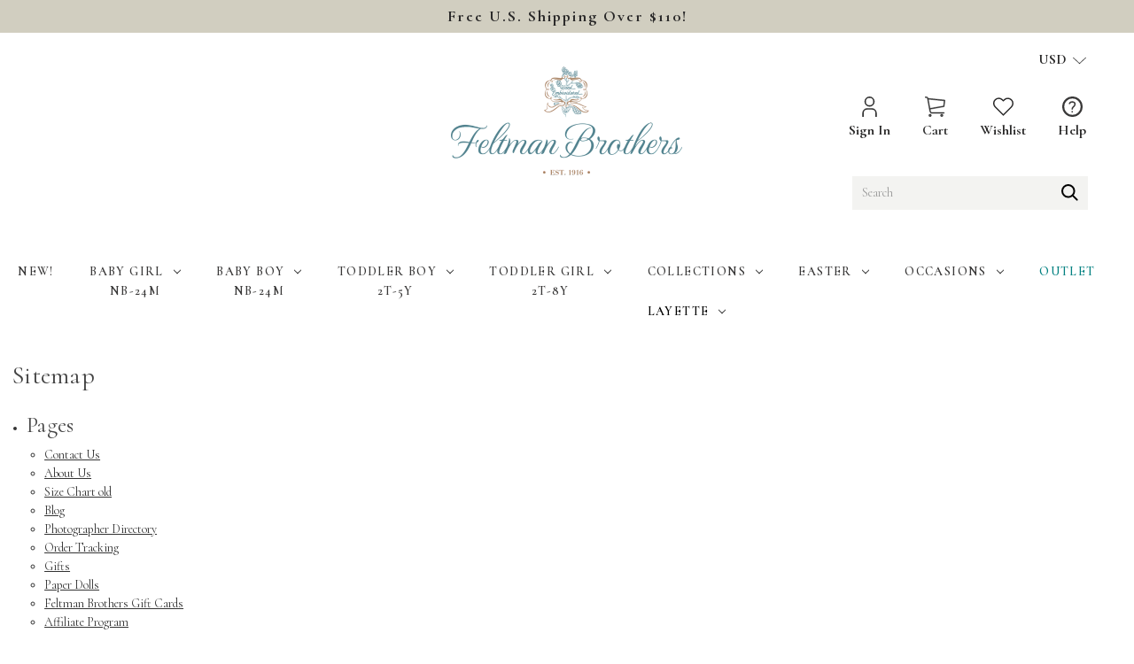

--- FILE ---
content_type: text/html; charset=UTF-8
request_url: https://feltmanbrothers.com/sitemap.php
body_size: 37927
content:
<!DOCTYPE html>
<html class="no-js" lang="en">
    <head>
        <title>Sitemap</title>
        <link rel="dns-prefetch preconnect" href="https://cdn11.bigcommerce.com/s-ya1gqmao" crossorigin><link rel="dns-prefetch preconnect" href="https://fonts.googleapis.com/" crossorigin><link rel="dns-prefetch preconnect" href="https://fonts.gstatic.com/" crossorigin>
        <meta name="keywords" content="vintage baby clothes, Smocked Dresses, Smocked Outfits, Easter Dresses, Easter Outfits, Newborn Baby Clothes, Kids Easter outfits, Baby Girl, Baby Boy, Baby Cloth, Vintage Clothes, Bris Outfits, Baby Dress, Smocked Dress, Newborn Outfits, , classic baby clothes"><meta name='platform' content='bigcommerce.stencil' />
        
         

        <link href="https://cdn11.bigcommerce.com/s-ya1gqmao/product_images/Untitled-1.png?t=1688576143" rel="shortcut icon">
        <meta name="viewport" content="width=device-width, initial-scale=1">


        <script>
            document.documentElement.className = document.documentElement.className.replace('no-js', 'js');
        </script>

        <script>
    function browserSupportsAllFeatures() {
        return window.Promise
            && window.fetch
            && window.URL
            && window.URLSearchParams
            && window.WeakMap
            // object-fit support
            && ('objectFit' in document.documentElement.style);
    }

    function loadScript(src) {
        var js = document.createElement('script');
        js.src = src;
        js.onerror = function () {
            console.error('Failed to load polyfill script ' + src);
        };
        document.head.appendChild(js);
    }

    if (!browserSupportsAllFeatures()) {
        loadScript('https://cdn11.bigcommerce.com/s-ya1gqmao/stencil/02715f70-f37c-013c-8bc8-72b12bb8eafe/e/42e818c0-da98-013e-c6f7-424a51a17753/dist/theme-bundle.polyfills.js');
    }
</script>
        <script>window.consentManagerTranslations = `{"locale":"en","locales":{"consent_manager.data_collection_warning":"en","consent_manager.accept_all_cookies":"en","consent_manager.gdpr_settings":"en","consent_manager.data_collection_preferences":"en","consent_manager.manage_data_collection_preferences":"en","consent_manager.use_data_by_cookies":"en","consent_manager.data_categories_table":"en","consent_manager.allow":"en","consent_manager.accept":"en","consent_manager.deny":"en","consent_manager.dismiss":"en","consent_manager.reject_all":"en","consent_manager.category":"en","consent_manager.purpose":"en","consent_manager.functional_category":"en","consent_manager.functional_purpose":"en","consent_manager.analytics_category":"en","consent_manager.analytics_purpose":"en","consent_manager.targeting_category":"en","consent_manager.advertising_category":"en","consent_manager.advertising_purpose":"en","consent_manager.essential_category":"en","consent_manager.esential_purpose":"en","consent_manager.yes":"en","consent_manager.no":"en","consent_manager.not_available":"en","consent_manager.cancel":"en","consent_manager.save":"en","consent_manager.back_to_preferences":"en","consent_manager.close_without_changes":"en","consent_manager.unsaved_changes":"en","consent_manager.by_using":"en","consent_manager.agree_on_data_collection":"en","consent_manager.change_preferences":"en","consent_manager.cancel_dialog_title":"en","consent_manager.privacy_policy":"en","consent_manager.allow_category_tracking":"en","consent_manager.disallow_category_tracking":"en"},"translations":{"consent_manager.data_collection_warning":"We use cookies (and other similar technologies) to collect data to improve your shopping experience.","consent_manager.accept_all_cookies":"Accept All Cookies","consent_manager.gdpr_settings":"Settings","consent_manager.data_collection_preferences":"Website Data Collection Preferences","consent_manager.manage_data_collection_preferences":"Manage Website Data Collection Preferences","consent_manager.use_data_by_cookies":" uses data collected by cookies and JavaScript libraries to improve your shopping experience.","consent_manager.data_categories_table":"The table below outlines how we use this data by category. To opt out of a category of data collection, select 'No' and save your preferences.","consent_manager.allow":"Allow","consent_manager.accept":"Accept","consent_manager.deny":"Deny","consent_manager.dismiss":"Dismiss","consent_manager.reject_all":"Reject all","consent_manager.category":"Category","consent_manager.purpose":"Purpose","consent_manager.functional_category":"Functional","consent_manager.functional_purpose":"Enables enhanced functionality, such as videos and live chat. If you do not allow these, then some or all of these functions may not work properly.","consent_manager.analytics_category":"Analytics","consent_manager.analytics_purpose":"Provide statistical information on site usage, e.g., web analytics so we can improve this website over time.","consent_manager.targeting_category":"Targeting","consent_manager.advertising_category":"Advertising","consent_manager.advertising_purpose":"Used to create profiles or personalize content to enhance your shopping experience.","consent_manager.essential_category":"Essential","consent_manager.esential_purpose":"Essential for the site and any requested services to work, but do not perform any additional or secondary function.","consent_manager.yes":"Yes","consent_manager.no":"No","consent_manager.not_available":"N/A","consent_manager.cancel":"Cancel","consent_manager.save":"Save","consent_manager.back_to_preferences":"Back to Preferences","consent_manager.close_without_changes":"You have unsaved changes to your data collection preferences. Are you sure you want to close without saving?","consent_manager.unsaved_changes":"You have unsaved changes","consent_manager.by_using":"By using our website, you're agreeing to our","consent_manager.agree_on_data_collection":"By using our website, you're agreeing to the collection of data as described in our ","consent_manager.change_preferences":"You can change your preferences at any time","consent_manager.cancel_dialog_title":"Are you sure you want to cancel?","consent_manager.privacy_policy":"Privacy Policy","consent_manager.allow_category_tracking":"Allow [CATEGORY_NAME] tracking","consent_manager.disallow_category_tracking":"Disallow [CATEGORY_NAME] tracking"}}`;</script>

        <script>
            window.lazySizesConfig = window.lazySizesConfig || {};
            window.lazySizesConfig.loadMode = 1;
        </script>
        <script async src="https://cdn11.bigcommerce.com/s-ya1gqmao/stencil/02715f70-f37c-013c-8bc8-72b12bb8eafe/e/42e818c0-da98-013e-c6f7-424a51a17753/dist/theme-bundle.head_async.js"></script>
        
        <link href="https://fonts.googleapis.com/css?family=Montserrat:700,500%7CCormorant:400&display=block" rel="stylesheet">
        
        <script async src="https://cdn11.bigcommerce.com/s-ya1gqmao/stencil/02715f70-f37c-013c-8bc8-72b12bb8eafe/e/42e818c0-da98-013e-c6f7-424a51a17753/dist/theme-bundle.font.js"></script>
        <link data-stencil-stylesheet href="https://cdn11.bigcommerce.com/s-ya1gqmao/stencil/02715f70-f37c-013c-8bc8-72b12bb8eafe/e/42e818c0-da98-013e-c6f7-424a51a17753/css/theme-8547f7d0-da98-013e-a3b0-36d581915ed3.css" rel="stylesheet">

        <!-- Start Tracking Code for analytics_facebook -->

<script>
!function(f,b,e,v,n,t,s){if(f.fbq)return;n=f.fbq=function(){n.callMethod?n.callMethod.apply(n,arguments):n.queue.push(arguments)};if(!f._fbq)f._fbq=n;n.push=n;n.loaded=!0;n.version='2.0';n.queue=[];t=b.createElement(e);t.async=!0;t.src=v;s=b.getElementsByTagName(e)[0];s.parentNode.insertBefore(t,s)}(window,document,'script','https://connect.facebook.net/en_US/fbevents.js');

fbq('set', 'autoConfig', 'false', '1613142032278189');
fbq('dataProcessingOptions', ['LDU'], 0, 0);
fbq('init', '1613142032278189', {"external_id":"8b6d4584-c919-4cea-b675-a2a6f6ab80f8"});
fbq('set', 'agent', 'bigcommerce', '1613142032278189');

function trackEvents() {
    var pathName = window.location.pathname;

    fbq('track', 'PageView', {}, "");

    // Search events start -- only fire if the shopper lands on the /search.php page
    if (pathName.indexOf('/search.php') === 0 && getUrlParameter('search_query')) {
        fbq('track', 'Search', {
            content_type: 'product_group',
            content_ids: [],
            search_string: getUrlParameter('search_query')
        });
    }
    // Search events end

    // Wishlist events start -- only fire if the shopper attempts to add an item to their wishlist
    if (pathName.indexOf('/wishlist.php') === 0 && getUrlParameter('added_product_id')) {
        fbq('track', 'AddToWishlist', {
            content_type: 'product_group',
            content_ids: []
        });
    }
    // Wishlist events end

    // Lead events start -- only fire if the shopper subscribes to newsletter
    if (pathName.indexOf('/subscribe.php') === 0 && getUrlParameter('result') === 'success') {
        fbq('track', 'Lead', {});
    }
    // Lead events end

    // Registration events start -- only fire if the shopper registers an account
    if (pathName.indexOf('/login.php') === 0 && getUrlParameter('action') === 'account_created') {
        fbq('track', 'CompleteRegistration', {}, "");
    }
    // Registration events end

    

    function getUrlParameter(name) {
        var cleanName = name.replace(/[\[]/, '\[').replace(/[\]]/, '\]');
        var regex = new RegExp('[\?&]' + cleanName + '=([^&#]*)');
        var results = regex.exec(window.location.search);
        return results === null ? '' : decodeURIComponent(results[1].replace(/\+/g, ' '));
    }
}

if (window.addEventListener) {
    window.addEventListener("load", trackEvents, false)
}
</script>
<noscript><img height="1" width="1" style="display:none" alt="null" src="https://www.facebook.com/tr?id=1613142032278189&ev=PageView&noscript=1&a=plbigcommerce1.2&eid="/></noscript>

<!-- End Tracking Code for analytics_facebook -->

<!-- Start Tracking Code for analytics_siteverification -->

<script src="https://www.dwin1.com/52925.js" type="text/javascript" defer="defer"></script>

<style>
.optimizedCheckout-contentPrimary p#errorModalMessage {
    position: relative;
    height: 40px;
padding-top: 140px;
}
.optimizedCheckout-contentPrimary p#errorModalMessage:before {
    position: absolute;
    content: 'PLEASE NOTE: The system will automatically block orders with incorrect billing information. Please double check that your billing address is correct. If you are international, please check out using PayPal as our system does not allow for international credit cards. Please give us a call if you need assistance at 1.855.323.8583 or email us at info@feltmanbrothers.com';
    font-size: 16px;
    top: 22px;
    line-height: 18px;
}
fieldset#checkoutShippingAddress + .form-body:before {
    position: absolute;
    content: "My billing address is the same as my shipping address. PLEASE NOTE: Please double-check that your billing address is correct. Orders with incorrect billing addresses will not be processed.";
    line-height: 13px;
    left: 24px;
}
fieldset#checkoutShippingAddress + .form-body label {
    color: transparent;
}
</style>

 <style>
    @media only screen and (max-width:800px)
    {
        .optimizedCheckout-contentPrimary p#errorModalMessage:before
        {
            top: 40px;
            line-height: 10px;
        }
        .optimizedCheckout-contentPrimary p#errorModalMessage {
            height: auto;
            min-height: 70px;
            line-height: 10px;
        }
    }
 </style>
<meta name="p:domain_verify" content="9f3c1c4cf276991a0d23b2922163d1ec"/>

<meta name="facebook-domain-verification" content="b1we0p31alffqi3cqg8ave0mcnc1bi" />
<script src="https://cdn-widgetsrepository.yotpo.com/v1/loader/datjXlRo0UR5MkjspDIgCophvmdpGeZVphtDSpAZ" async></script>

<!-- End Tracking Code for analytics_siteverification -->


<script type="text/javascript" src="https://checkout-sdk.bigcommerce.com/v1/loader.js" defer ></script>
<script type="text/javascript">
var BCData = {};
</script>
<script src='https://ecommplugins-trustboxsettings.trustpilot.com/stores/ya1gqmao.js?settings=1742236613734' async ></script><script src='https://widget.trustpilot.com/bootstrap/v5/tp.widget.bootstrap.min.js' async ></script>
                <script type="text/javascript">
                    const trustpilot_settings = {
                        page: "sitemap" === "default" ? "landing" : "sitemap",
                        sku: "",
                        name: "",
                        key: "",
                        product_id: "", // Needed for TrustBoxPreview
                    };
                    const createTrustBoxScript = function() {
                        const trustBoxScript = document.createElement('script');
                        trustBoxScript.async = true;
                        trustBoxScript.src = "https://ecommplugins-scripts.trustpilot.com/v2.1/js/header_bigcommerce.min.js";
                        document.head.appendChild(trustBoxScript);
                    };
                    if (BCData.product_attributes && !BCData.product_attributes.base && "sku" !== 'id') {
                        addEventListener('DOMContentLoaded', () => {
                            const endpoint = "/remote/v1/product-attributes/";
                            try {
                                stencilUtils.api.productAttributes.makeRequest(endpoint, "GET", {}, {}, function(err, res) {
                                    trustpilot_settings.sku = res.data["sku"];
                                    createTrustBoxScript();
                                })
                            } catch {
                                fetch(endpoint).then(function(res) {
                                    res.json().then(function(jsonRes) {
                                        trustpilot_settings.sku = jsonRes.data["sku"];
                                        createTrustBoxScript();
                                    });
                                });
                            }
                        });
                    } else {
                        createTrustBoxScript();
                    }
                </script>
              <!-- Global site tag (gtag.js) - Google Analytics -->
  <!-- Please Replace XXXXXXXXXX with your GA4 Code -->
  <script async src="https://www.googletagmanager.com/gtag/js?id=G-MQ6514FM4J"></script>
  <script>
    window.dataLayer = window.dataLayer || [];
    function gtag(){dataLayer.push(arguments);}
    gtag('js', new Date());
    gtag('config', 'G-MQ6514FM4J');
  </script><!-- Hotjar Tracking Code for https://feltmanbrothers.com/ -->
<script>
    (function(h,o,t,j,a,r){
        h.hj=h.hj||function(){(h.hj.q=h.hj.q||[]).push(arguments)};
        h._hjSettings={hjid:3152059,hjsv:6};
        a=o.getElementsByTagName('head')[0];
        r=o.createElement('script');r.async=1;
        r.src=t+h._hjSettings.hjid+j+h._hjSettings.hjsv;
        a.appendChild(r);
    })(window,document,'https://static.hotjar.com/c/hotjar-','.js?sv=');
</script><script type="text/javascript">

!function(e){if(!window.pintrk){window.pintrk=function()

{window.pintrk.queue.push(Array.prototype.slice.call(arguments))};var

n=window.pintrk;n.queue=[],n.version="3.0";var

t=document.createElement("script");t.async=!0,t.src=e;var

r=document.getElementsByTagName("script")[0];r.parentNode.insertBefore(t,r)}}

("https://s.pinimg.com/ct/core.js");



pintrk('load','2613467270355', { em: '%%GLOBAL_BillingEmail%%', });

pintrk('page');

</script><script>
    ;(function() {
        var script = document.createElement('script');
        script.id = '7278b90d-35d7-46f4-87be-fbef8adea89d';
        script.type = 'module';
        script.src = 'https://pageimprove.io';
        document.head.appendChild(script);
    })()
</script><!-- Google Tag Manager -->
<script>(function(w,d,s,l,i){w[l]=w[l]||[];w[l].push({'gtm.start':
new Date().getTime(),event:'gtm.js'});var f=d.getElementsByTagName(s)[0],
j=d.createElement(s),dl=l!='dataLayer'?'&l='+l:'';j.async=true;j.src=
'https://www.googletagmanager.com/gtm.js?id='+i+dl;f.parentNode.insertBefore(j,f);
})(window,document,'script','dataLayer','GTM-5WB5GVT');</script>
<!-- End Google Tag Manager --><!-- Hotjar Tracking Code for Site 4993443 (name missing) -->
<script>
    (function(h,o,t,j,a,r){
        h.hj=h.hj||function(){(h.hj.q=h.hj.q||[]).push(arguments)};
        h._hjSettings={hjid:4993443,hjsv:6};
        a=o.getElementsByTagName('head')[0];
        r=o.createElement('script');r.async=1;
        r.src=t+h._hjSettings.hjid+j+h._hjSettings.hjsv;
        a.appendChild(r);
    })(window,document,'https://static.hotjar.com/c/hotjar-','.js?sv=');
</script><script type="text/javascript">

!function(e){if(!window.pintrk){window.pintrk=function()

{window.pintrk.queue.push(Array.prototype.slice.call(arguments))};var

n=window.pintrk;n.queue=[],n.version="3.0";var

t=document.createElement("script");t.async=!0,t.src=e;var

r=document.getElementsByTagName("script")[0];r.parentNode.insertBefore(t,r)}}

("https://s.pinimg.com/ct/core.js");



pintrk('load','2613467270355', { em: '%%GLOBAL_BillingEmail%%', });

pintrk('page');

</script><script>
    var blackfriday = 0;  // 0 to disable and 1 to enable
</script><!-- Google tag (gtag.js) -->
<script async src="https://www.googletagmanager.com/gtag/js?id=AW-975145453">
</script>
<script>
  window.dataLayer = window.dataLayer || [];
  function gtag(){dataLayer.push(arguments);}
  gtag('js', new Date());

  gtag('config', 'AW-975145453');
</script>
<script nonce="">
(function () {
    var xmlHttp = new XMLHttpRequest();

    xmlHttp.open('POST', 'https://bes.gcp.data.bigcommerce.com/nobot');
    xmlHttp.setRequestHeader('Content-Type', 'application/json');
    xmlHttp.send('{"store_id":"561930","timezone_offset":"-5.0","timestamp":"2026-01-31T02:49:18.16733600Z","visit_id":"68e90357-0f05-4609-956d-db584913b234","channel_id":1}');
})();
</script>


        
        	
       <!-- <script type="text/javascript" src="https://snapui.searchspring.io/b800w1/bundle.js" id="searchspring-context" defer>
        	
        	
            	token = "eyJ0eXAiOiJKV1QiLCJhbGciOiJFUzI1NiJ9.eyJjaWQiOlsxXSwiY29ycyI6WyJodHRwczovL2ZlbHRtYW5icm90aGVycy5jb20iXSwiZWF0IjoxNzY5OTUxMTE4LCJpYXQiOjE3Njk3NzgzMTgsImlzcyI6IkJDIiwic2lkIjo1NjE5MzAsInN1YiI6IkJDIiwic3ViX3R5cGUiOjAsInRva2VuX3R5cGUiOjF9.CO8JPhUcqAuNHFuUY1vLDJw4Ig1kSa1zQrbaXlnhYRT9qXX75nm9Qeu9zLHcz_VGhJ9JouHgmcrxI04udlcnyA";
            
            	currency = "USD";
        </script> -->
<script>
             var cartData; // Declare the variable outside to store the response</script>
 <script src="//searchserverapi.com/widgets/bigcommerce/init.js?api_key=8J5O0A9n0K"></script>
 </head>
    <body >
        <svg data-src="https://cdn11.bigcommerce.com/s-ya1gqmao/stencil/02715f70-f37c-013c-8bc8-72b12bb8eafe/e/42e818c0-da98-013e-c6f7-424a51a17753/img/icon-sprite.svg" class="icons-svg-sprite"></svg>

        <a href="#main-content" class="skip-to-main-link">Skip to main content</a>
<div data-content-region="header_top--global"></div>
<div class="topbar">
    <p><b>Free U.S. Shipping over $110!</b>
</div>
<header class="header" role="banner">
    <a href="#" class="mobileMenu-toggle" data-mobile-menu-toggle="menu">
        <span class="mobileMenu-toggleIcon">Toggle menu</span>
    </a>
    <div class="row">
        <div class="large-4 columns show-for-large-up">
            &nbsp;<p class="phone-header hide"><a href="tel:855-323-8983"><svg><use xlink:href="#icon-awesome-phone-alt" /></svg> 855-323-8983</a></p>
        </div>
        <div class="large-4 columns">
                <div class="header-logo header-logo--center">
                    <a href="https://feltmanbrothers.com/" class="header-logo__link" data-header-logo-link>
        <div class="header-logo-image-container">
            <img class="header-logo-image"
                 src="https://cdn11.bigcommerce.com/s-ya1gqmao/images/stencil/271x140/untitled_design_53_1722870549__43166.original.png"
                 srcset="https://cdn11.bigcommerce.com/s-ya1gqmao/images/stencil/271x140/untitled_design_53_1722870549__43166.original.png"
                 alt="Feltman Brothers"
                 title="Feltman Brothers">
        </div>
</a>
                </div>
        </div>
        <div class="large-4 columns">
            <div class="top-nav">
                <nav class="navUser">
        <ul class="navUser-section">
    <li class="navUser-item currency-sel">
        <a class="navUser-action navUser-action--currencySelector has-dropdown"
           href="#"
           data-dropdown="currencySelection"
           aria-controls="currencySelection"
           aria-expanded="false"
        >
            USD
            <i class="icon" aria-hidden="true">
                <svg>
                    <use xlink:href="#icon-chevron-down" />
                </svg>
            </i>
        </a>
        <ul class="dropdown-menu" id="currencySelection" data-dropdown-content aria-hidden="true" tabindex="-1">
            <li class="dropdown-menu-item">
                <a href="https://feltmanbrothers.com/sitemap.php?setCurrencyId=1"
                   data-currency-code="USD"
                   data-cart-currency-switch-url="https://feltmanbrothers.com/cart/change-currency"
                   data-warning="Promotions and gift certificates that don&#x27;t apply to the new currency will be removed from your cart. Are you sure you want to continue?"
                >
                    <strong>USA</strong>
                </a>
            </li>
            <li class="dropdown-menu-item">
                <a href="https://feltmanbrothers.com/sitemap.php?setCurrencyId=2"
                   data-currency-code="AED"
                   data-cart-currency-switch-url="https://feltmanbrothers.com/cart/change-currency"
                   data-warning="Promotions and gift certificates that don&#x27;t apply to the new currency will be removed from your cart. Are you sure you want to continue?"
                >
                    United Arab Emirates
                </a>
            </li>
            <li class="dropdown-menu-item">
                <a href="https://feltmanbrothers.com/sitemap.php?setCurrencyId=3"
                   data-currency-code="CAD"
                   data-cart-currency-switch-url="https://feltmanbrothers.com/cart/change-currency"
                   data-warning="Promotions and gift certificates that don&#x27;t apply to the new currency will be removed from your cart. Are you sure you want to continue?"
                >
                    Canada
                </a>
            </li>
            <li class="dropdown-menu-item">
                <a href="https://feltmanbrothers.com/sitemap.php?setCurrencyId=4"
                   data-currency-code="CNY"
                   data-cart-currency-switch-url="https://feltmanbrothers.com/cart/change-currency"
                   data-warning="Promotions and gift certificates that don&#x27;t apply to the new currency will be removed from your cart. Are you sure you want to continue?"
                >
                    China
                </a>
            </li>
            <li class="dropdown-menu-item">
                <a href="https://feltmanbrothers.com/sitemap.php?setCurrencyId=5"
                   data-currency-code="EUR"
                   data-cart-currency-switch-url="https://feltmanbrothers.com/cart/change-currency"
                   data-warning="Promotions and gift certificates that don&#x27;t apply to the new currency will be removed from your cart. Are you sure you want to continue?"
                >
                    Europe
                </a>
            </li>
            <li class="dropdown-menu-item">
                <a href="https://feltmanbrothers.com/sitemap.php?setCurrencyId=6"
                   data-currency-code="GBP"
                   data-cart-currency-switch-url="https://feltmanbrothers.com/cart/change-currency"
                   data-warning="Promotions and gift certificates that don&#x27;t apply to the new currency will be removed from your cart. Are you sure you want to continue?"
                >
                    British
                </a>
            </li>
            <li class="dropdown-menu-item">
                <a href="https://feltmanbrothers.com/sitemap.php?setCurrencyId=7"
                   data-currency-code="AUD"
                   data-cart-currency-switch-url="https://feltmanbrothers.com/cart/change-currency"
                   data-warning="Promotions and gift certificates that don&#x27;t apply to the new currency will be removed from your cart. Are you sure you want to continue?"
                >
                    Australia
                </a>
            </li>
        </ul>
    </li>
</ul>

    <ul class="navUser-section navUser-section--alt">
        
        <li class="navUser-item navUser-item--account">
                <a class="navUser-action"
                   href="/login.php"
                   aria-label="Sign in"
                >
                <svg><use xlink:href="#icon-user-role" /></svg>
                    Sign in
                </a>
                <ul>
                    <li><a href="/account.php?action=order_status">My Orders</a></li>
                    <li><a href="https://feltmanbros.aftership.com/?page-name=tracking-page/">Order Tracking</a></li>
                </ul>
        </li>
        <li class="navUser-item navUser-item--cart">
            <a class="navUser-action"
               data-cart-preview
               data-dropdown="cart-preview-dropdown"
               data-options="align:right"
               href="/cart.php"
               aria-label="Cart with 0 items"
            ><svg><use xlink:href="#icon-ios-cart-outline" /></svg>
                <span class="navUser-item-cartLabel">Cart</span>
                <span class="countPill cart-quantity"></span>
            </a>

            <div class="dropdown-menu" id="cart-preview-dropdown" data-dropdown-content aria-hidden="true"></div>
        </li>
        <li class="navUser-item navUser-item--wishlist">
            <a class="navUser-action"
                   href="/wishlist.php"
                   aria-label="Wishlist"
                ><svg><use xlink:href="#icon-feather-heart" /></svg>
                Wishlist
                </a>
        </li>
        <li class="navUser-item navUser-item--help">
            <a class="navUser-action"
                   href="#"
                   aria-label="Help"
                ><svg><use xlink:href="#icon-header-help" /></svg>
                Help
                </a>
                <ul>
                    <li><a href="/contact-us/">Contact Us</a></li>
                    <li><a href="/return-and-exchange/">Return & Exchange</a></li>
                </ul>
        </li>
    </ul>
    <div class="dropdown dropdown--quickSearch top-search" id="quickSearch" aria-hidden="true" data-prevent-quick-search-close>
        <div class="container">
    <form class="form" onsubmit="return false" data-url="/search.php" data-quick-search-form>
        <fieldset class="form-fieldset">
            <div class="form-field">
                <label class="is-srOnly" for="nav-quick-search">Search</label>
                <input class="form-input"
                       data-search-quick
                       name="nav-quick-search"
                       id="nav-quick-search"
                       data-error-message="Search field cannot be empty."
                       placeholder="Search"
                       autocomplete="off"
                >
            </div>
        </fieldset>
    </form>
    <section class="quickSearchResults" data-bind="html: results"></section>
    <p role="status"
       aria-live="polite"
       class="aria-description--hidden"
       data-search-aria-message-predefined-text="product results for"
    ></p>
   
</div>
    </div>
</nav>
            </div>
        </div>
        
    </div>
    <div class="navPages-container" id="menu" data-menu>
        <nav class="navPages">
    <div class="navPages-quickSearch">
        <div class="container">
    <form class="form" onsubmit="return false" data-url="/search.php" data-quick-search-form>
        <fieldset class="form-fieldset">
            <div class="form-field">
                <label class="is-srOnly" for="nav-menu-quick-search">Search</label>
                <input class="form-input"
                       data-search-quick
                       name="nav-menu-quick-search"
                       id="nav-menu-quick-search"
                       data-error-message="Search field cannot be empty."
                       placeholder="Search"
                       autocomplete="off"
                >
            </div>
        </fieldset>
    </form>
    <section class="quickSearchResults" data-bind="html: results"></section>
    <p role="status"
       aria-live="polite"
       class="aria-description--hidden"
       data-search-aria-message-predefined-text="product results for"
    ></p>
   
</div>
    </div>
    <ul class="navPages-list">
            <li class="navPages-item">
                <a class="navPages-action"
   href="https://feltmanbrothers.com/new-arrivals/"
   aria-label="NEW!"
>
    NEW!
</a>
            </li>
            <li class="navPages-item">
                <a class="navPages-action has-subMenu ForDesktopNav" href="https://feltmanbrothers.com/baby-girl-clothes/">
    Baby Girl <i class="icon navPages-action-moreIcon" aria-hidden="true"><svg><use xlink:href="#icon-chevron-down" /></svg></i>
 </a>
 <a class="navPages-action has-subMenu ForMobileNav" href="https://feltmanbrothers.com/baby-girl-clothes/" data-collapsible="navPages-419" style="display:none">
    Baby Girl <i class="icon navPages-action-moreIcon" aria-hidden="true"><svg><use xlink:href="#icon-chevron-down" /></svg></i>
 </a>
    <span class="subTitle">NB-24M</span>
<div class="navPage-subMenu" id="navPages-419" aria-hidden="true" tabindex="-1">
    <div class="megaMenuSub">
        <div class="megaMenuLeft">
            <ul class="navPage-subMenu-list bbcc">
                <li class="navPage-subMenu-item">
                    <a class="navPage-subMenu-action navPages-action"
                    href="https://feltmanbrothers.com/baby-girl-clothes/"
                    aria-label="All Baby Girl"
                    >
                        All Baby Girl
                    </a>
                </li>
                <li class="navPage-subMenu-item">
                    <a class="navPage-subMenu-action navPages-action"
                    href="https://feltmanbrothers.com/baby-girl-gifts/"
                    aria-label="BABY GIRL GIFTS"
                >
                    BABY GIRL GIFTS
                </a>
            </li>
                    
                        <li class="navPage-subMenu-item">
                            <a class="navPage-subMenu-action navPages-action"
                            href="https://feltmanbrothers.com/baby-girl-new-arrivals/"
                            aria-label="New Arrivals"
                            >
                                New Arrivals
                            </a>
                        </li>
                    
                        <li class="navPage-subMenu-item">
                            <a class="navPage-subMenu-action navPages-action"
                            href="https://feltmanbrothers.com/newborn-baby-girl-clothes/"
                            aria-label="Newborn Baby Girl Clothes"
                            >
                                Newborn Baby Girl Clothes
                            </a>
                        </li>
                    
                        <li class="navPage-subMenu-item has-subMenu">
                            <a class="navPage-subMenu-action navPages-action "
                            href="https://feltmanbrothers.com/baby-girl/gowns/"
                            aria-label="Gowns"
                            >
                                Gowns
                            </a>
                            <ul class="navPage-childList submenuMega" id="navPages-422">
                                <li class="navPage-childList-item">
                                    <a class="navPage-childList-action navPages-action"
                                    href="https://feltmanbrothers.com/baby-girl/special-occasion-gowns/"
                                    aria-label="Special Occasion Gowns"
                                    >
                                        Special Occasion Gowns
                                    </a>
                                </li>
                                <li class="navPage-childList-item">
                                    <a class="navPage-childList-action navPages-action"
                                    href="https://feltmanbrothers.com/baby-girl/coming-home-gowns/"
                                    aria-label="Coming Home Gowns"
                                    >
                                        Coming Home Gowns
                                    </a>
                                </li>
                                <li class="navPage-childList-item">
                                    <a class="navPage-childList-action navPages-action"
                                    href="https://feltmanbrothers.com/baby-girl/day-gowns/"
                                    aria-label="Day Gowns"
                                    >
                                        Day Gowns
                                    </a>
                                </li>
                            </ul>
                        </li>
                    
                        <li class="navPage-subMenu-item has-subMenu">
                            <a class="navPage-subMenu-action navPages-action "
                            href="https://feltmanbrothers.com/baby-girl/dresses"
                            aria-label="Dresses"
                            >
                                Dresses
                            </a>
                            <ul class="navPage-childList submenuMega" id="navPages-420">
                                <li class="navPage-childList-item">
                                    <a class="navPage-childList-action navPages-action"
                                    href="https://feltmanbrothers.com/bishop-dresses/"
                                    aria-label="Bishop Dresses"
                                    >
                                        Bishop Dresses
                                    </a>
                                </li>
                                <li class="navPage-childList-item">
                                    <a class="navPage-childList-action navPages-action"
                                    href="https://feltmanbrothers.com/fancy-dresses/"
                                    aria-label="Fancy Dresses"
                                    >
                                        Fancy Dresses
                                    </a>
                                </li>
                                <li class="navPage-childList-item">
                                    <a class="navPage-childList-action navPages-action"
                                    href="https://feltmanbrothers.com/slip-dresses/"
                                    aria-label="Slip Dresses"
                                    >
                                        Slip Dresses
                                    </a>
                                </li>
                                <li class="navPage-childList-item">
                                    <a class="navPage-childList-action navPages-action"
                                    href="https://feltmanbrothers.com/birthday-dresses/"
                                    aria-label="Birthday Dresses"
                                    >
                                        Birthday Dresses
                                    </a>
                                </li>
                                <li class="navPage-childList-item">
                                    <a class="navPage-childList-action navPages-action"
                                    href="https://feltmanbrothers.com/smocked-dresses/"
                                    aria-label="Smocked Dresses"
                                    >
                                        Smocked Dresses
                                    </a>
                                </li>
                            </ul>
                        </li>
                    
                        <li class="navPage-subMenu-item has-subMenu">
                            <a class="navPage-subMenu-action navPages-action "
                            href="https://feltmanbrothers.com/baby-girl/rompers"
                            aria-label="Rompers"
                            >
                                Rompers
                            </a>
                            <ul class="navPage-childList submenuMega" id="navPages-429">
                                <li class="navPage-childList-item">
                                    <a class="navPage-childList-action navPages-action"
                                    href="https://feltmanbrothers.com/longall/"
                                    aria-label="Longall/Footies"
                                    >
                                        Longall/Footies
                                    </a>
                                </li>
                                <li class="navPage-childList-item">
                                    <a class="navPage-childList-action navPages-action"
                                    href="https://feltmanbrothers.com/shortall/"
                                    aria-label="Shortall/Bubbles"
                                    >
                                        Shortall/Bubbles
                                    </a>
                                </li>
                            </ul>
                        </li>
                    
                        <li class="navPage-subMenu-item has-subMenu">
                            <a class="navPage-subMenu-action navPages-action "
                            href="https://feltmanbrothers.com/baby-girl/sets-and-2-pieces"
                            aria-label="Outfits"
                            >
                                Outfits
                            </a>
                            <ul class="navPage-childList submenuMega" id="navPages-435">
                                <li class="navPage-childList-item">
                                    <a class="navPage-childList-action navPages-action"
                                    href="https://feltmanbrothers.com/baby-girl-sweater-knit-sets/"
                                    aria-label="Baby Girl Sweater Knit Sets"
                                    >
                                        Baby Girl Sweater Knit Sets
                                    </a>
                                </li>
                                <li class="navPage-childList-item">
                                    <a class="navPage-childList-action navPages-action"
                                    href="https://feltmanbrothers.com/diaper-cover-sets/"
                                    aria-label="Diaper Cover Sets"
                                    >
                                        Diaper Cover Sets
                                    </a>
                                </li>
                                <li class="navPage-childList-item">
                                    <a class="navPage-childList-action navPages-action"
                                    href="https://feltmanbrothers.com/baby-girl-christmas-outfits-dresses/"
                                    aria-label="Baby Girl Christmas Outfits &amp; Dresses"
                                    >
                                        Baby Girl Christmas Outfits &amp; Dresses
                                    </a>
                                </li>
                                <li class="navPage-childList-item">
                                    <a class="navPage-childList-action navPages-action"
                                    href="https://feltmanbrothers.com/baby-girl-wedding-outfits/"
                                    aria-label="Baby Girl Wedding Outfits"
                                    >
                                        Baby Girl Wedding Outfits
                                    </a>
                                </li>
                            </ul>
                        </li>
                    
                        <li class="navPage-subMenu-item has-subMenu">
                            <a class="navPage-subMenu-action navPages-action "
                            href="https://feltmanbrothers.com/baby-girl/tops-and-sweaters/"
                            aria-label="Tops &amp; Sweaters"
                            >
                                Tops &amp; Sweaters
                            </a>
                            <ul class="navPage-childList submenuMega" id="navPages-430">
                                <li class="navPage-childList-item">
                                    <a class="navPage-childList-action navPages-action"
                                    href="https://feltmanbrothers.com/baby-girl/cardigans/"
                                    aria-label="Cardigans"
                                    >
                                        Cardigans
                                    </a>
                                </li>
                                <li class="navPage-childList-item">
                                    <a class="navPage-childList-action navPages-action"
                                    href="https://feltmanbrothers.com/baby-girl/onesies/"
                                    aria-label="Onesies / Shirts"
                                    >
                                        Onesies / Shirts
                                    </a>
                                </li>
                            </ul>
                        </li>
                    
                        <li class="navPage-subMenu-item has-subMenu">
                            <a class="navPage-subMenu-action navPages-action "
                            href="https://feltmanbrothers.com/baby-girl/accessories-and-gifts"
                            aria-label="Accessories"
                            >
                                Accessories
                            </a>
                            <ul class="navPage-childList submenuMega" id="navPages-436">
                                <li class="navPage-childList-item">
                                    <a class="navPage-childList-action navPages-action"
                                    href="https://feltmanbrothers.com/baby-girl/bibs"
                                    aria-label="Bibs"
                                    >
                                        Bibs
                                    </a>
                                </li>
                                <li class="navPage-childList-item">
                                    <a class="navPage-childList-action navPages-action"
                                    href="https://feltmanbrothers.com/baby-girl/booties"
                                    aria-label="Baby Girl Booties"
                                    >
                                        Baby Girl Booties
                                    </a>
                                </li>
                                <li class="navPage-childList-item">
                                    <a class="navPage-childList-action navPages-action"
                                    href="https://feltmanbrothers.com/baby-girl/blankets"
                                    aria-label="Blankets"
                                    >
                                        Blankets
                                    </a>
                                </li>
                                <li class="navPage-childList-item">
                                    <a class="navPage-childList-action navPages-action"
                                    href="https://feltmanbrothers.com/baby-girl/headbands"
                                    aria-label="Headbands"
                                    >
                                        Headbands
                                    </a>
                                </li>
                                <li class="navPage-childList-item">
                                    <a class="navPage-childList-action navPages-action"
                                    href="https://feltmanbrothers.com/baby-girl/bloomers-and-diaper-covers"
                                    aria-label="Diaper Covers"
                                    >
                                        Diaper Covers
                                    </a>
                                </li>
                                <li class="navPage-childList-item">
                                    <a class="navPage-childList-action navPages-action"
                                    href="https://feltmanbrothers.com/baby-girl/hats-and-bonnets"
                                    aria-label="Hats &amp; Bonnets"
                                    >
                                        Hats &amp; Bonnets
                                    </a>
                                </li>
                                <li class="navPage-childList-item">
                                    <a class="navPage-childList-action navPages-action"
                                    href="https://feltmanbrothers.com/baby-girl/pillow-case-and-receiving-blanket-coordinates"
                                    aria-label="Pillow Case &amp; Receiving Blanket Coordinates"
                                    >
                                        Pillow Case &amp; Receiving Blanket Coordinates
                                    </a>
                                </li>
                                <li class="navPage-childList-item">
                                    <a class="navPage-childList-action navPages-action"
                                    href="https://feltmanbrothers.com/baby-girl/gifts"
                                    aria-label="Gift Sets"
                                    >
                                        Gift Sets
                                    </a>
                                </li>
                            </ul>
                        </li>
                    
                        <li class="navPage-subMenu-item">
                            <a class="navPage-subMenu-action navPages-action"
                            href="https://feltmanbrothers.com/baby-girl/outlet/"
                            aria-label="Outlet"
                            >
                                Outlet
                            </a>
                        </li>
            </ul>
        </div>
        <div class="megaMenuImages">
            <div class="mega-img">
              <a href="https://feltmanbrothers.com/baby-girl/coming-home-gowns/"><img class="lazyload" data-src="https://cdn11.bigcommerce.com/s-ya1gqmao/images/stencil/original/image-manager/dropdown-images-baby-girl.jpg" alt="Baby Girl"></a>
            </div>





            
           




            
            
        </div>
    </div>
</div>
            </li>
            <li class="navPages-item">
                <a class="navPages-action has-subMenu ForDesktopNav" href="https://feltmanbrothers.com/baby-boy/">
    Baby Boy <i class="icon navPages-action-moreIcon" aria-hidden="true"><svg><use xlink:href="#icon-chevron-down" /></svg></i>
 </a>
 <a class="navPages-action has-subMenu ForMobileNav" href="https://feltmanbrothers.com/baby-boy/" data-collapsible="navPages-421" style="display:none">
    Baby Boy <i class="icon navPages-action-moreIcon" aria-hidden="true"><svg><use xlink:href="#icon-chevron-down" /></svg></i>
 </a>
    <span class="subTitle">NB-24M</span>
<div class="navPage-subMenu" id="navPages-421" aria-hidden="true" tabindex="-1">
    <div class="megaMenuSub">
        <div class="megaMenuLeft">
            <ul class="navPage-subMenu-list bbcc">
                <li class="navPage-subMenu-item">
                    <a class="navPage-subMenu-action navPages-action"
                    href="https://feltmanbrothers.com/baby-boy/"
                    aria-label="All Baby Boy"
                    >
                        All Baby Boy
                    </a>
                </li>
                <li class="navPage-subMenu-item">
                    <a class="navPage-subMenu-action navPages-action"
                    href="https://feltmanbrothers.com/baby-boy-gifts/"
                    aria-label="BABY BOY GIFTS"
                >
                    BABY BOY GIFTS
                </a>
            </li>
                    
                        <li class="navPage-subMenu-item">
                            <a class="navPage-subMenu-action navPages-action"
                            href="https://feltmanbrothers.com/baby-boy-new-arrivals/"
                            aria-label="New Arrivals"
                            >
                                New Arrivals
                            </a>
                        </li>
                    
                        <li class="navPage-subMenu-item">
                            <a class="navPage-subMenu-action navPages-action"
                            href="https://feltmanbrothers.com/newborn-boy/"
                            aria-label="Newborn Baby Boy Clothes"
                            >
                                Newborn Baby Boy Clothes
                            </a>
                        </li>
                    
                        <li class="navPage-subMenu-item has-subMenu">
                            <a class="navPage-subMenu-action navPages-action "
                            href="https://feltmanbrothers.com/baby-boy/gowns"
                            aria-label="Gowns"
                            >
                                Gowns
                            </a>
                            <ul class="navPage-childList submenuMega" id="navPages-449">
                                <li class="navPage-childList-item">
                                    <a class="navPage-childList-action navPages-action"
                                    href="https://feltmanbrothers.com/baby-boy/special-occasion-gowns"
                                    aria-label="Special Occasion Gowns"
                                    >
                                        Special Occasion Gowns
                                    </a>
                                </li>
                                <li class="navPage-childList-item">
                                    <a class="navPage-childList-action navPages-action"
                                    href="https://feltmanbrothers.com/baby-boy/coming-home-outfits"
                                    aria-label="Coming Home Gowns"
                                    >
                                        Coming Home Gowns
                                    </a>
                                </li>
                                <li class="navPage-childList-item">
                                    <a class="navPage-childList-action navPages-action"
                                    href="https://feltmanbrothers.com/baby-boy/day-gowns"
                                    aria-label="Day Gowns"
                                    >
                                        Day Gowns
                                    </a>
                                </li>
                            </ul>
                        </li>
                    
                        <li class="navPage-subMenu-item has-subMenu">
                            <a class="navPage-subMenu-action navPages-action "
                            href="https://feltmanbrothers.com/baby-boy/sets-and-2-pieces"
                            aria-label="Outfits"
                            >
                                Outfits
                            </a>
                            <ul class="navPage-childList submenuMega" id="navPages-445">
                                <li class="navPage-childList-item">
                                    <a class="navPage-childList-action navPages-action"
                                    href="https://feltmanbrothers.com/baby-boy-christmas-outfits/"
                                    aria-label="Baby Boy Christmas Outfits"
                                    >
                                        Baby Boy Christmas Outfits
                                    </a>
                                </li>
                                <li class="navPage-childList-item">
                                    <a class="navPage-childList-action navPages-action"
                                    href="https://feltmanbrothers.com/baby-boy-wedding-outfits/"
                                    aria-label="Baby Boy Wedding Outfits"
                                    >
                                        Baby Boy Wedding Outfits
                                    </a>
                                </li>
                                <li class="navPage-childList-item">
                                    <a class="navPage-childList-action navPages-action"
                                    href="https://feltmanbrothers.com/baby-boy/bobby-suits"
                                    aria-label="Bobby Suits"
                                    >
                                        Bobby Suits
                                    </a>
                                </li>
                                <li class="navPage-childList-item">
                                    <a class="navPage-childList-action navPages-action"
                                    href="https://feltmanbrothers.com/smocked-outfits/"
                                    aria-label="Smocked Outfits"
                                    >
                                        Smocked Outfits
                                    </a>
                                </li>
                                <li class="navPage-childList-item">
                                    <a class="navPage-childList-action navPages-action"
                                    href="https://feltmanbrothers.com/baby-boy/suspender-outfits"
                                    aria-label="Suspender Outfits"
                                    >
                                        Suspender Outfits
                                    </a>
                                </li>
                                <li class="navPage-childList-item">
                                    <a class="navPage-childList-action navPages-action"
                                    href="https://feltmanbrothers.com/baby-boy/diaper-cover-sets"
                                    aria-label="Diaper Cover Sets"
                                    >
                                        Diaper Cover Sets
                                    </a>
                                </li>
                                <li class="navPage-childList-item">
                                    <a class="navPage-childList-action navPages-action"
                                    href="https://feltmanbrothers.com/baby-boy/sweater-knit-sets"
                                    aria-label="Sweater Knit Sets"
                                    >
                                        Sweater Knit Sets
                                    </a>
                                </li>
                            </ul>
                        </li>
                    
                        <li class="navPage-subMenu-item has-subMenu">
                            <a class="navPage-subMenu-action navPages-action "
                            href="https://feltmanbrothers.com/baby-boy/rompers"
                            aria-label="Rompers"
                            >
                                Rompers
                            </a>
                            <ul class="navPage-childList submenuMega" id="navPages-450">
                                <li class="navPage-childList-item">
                                    <a class="navPage-childList-action navPages-action"
                                    href="https://feltmanbrothers.com/baby-boy/longalls"
                                    aria-label="Longalls / Footies"
                                    >
                                        Longalls / Footies
                                    </a>
                                </li>
                                <li class="navPage-childList-item">
                                    <a class="navPage-childList-action navPages-action"
                                    href="https://feltmanbrothers.com/baby-boy/shortalls"
                                    aria-label="Shortalls"
                                    >
                                        Shortalls
                                    </a>
                                </li>
                                <li class="navPage-childList-item">
                                    <a class="navPage-childList-action navPages-action"
                                    href="https://feltmanbrothers.com/baby-boy/rompers-and-creepers"
                                    aria-label="Rompers &amp; Creepers"
                                    >
                                        Rompers &amp; Creepers
                                    </a>
                                </li>
                            </ul>
                        </li>
                    
                        <li class="navPage-subMenu-item has-subMenu">
                            <a class="navPage-subMenu-action navPages-action "
                            href="https://feltmanbrothers.com/baby-boy-tops-and-sweaters/"
                            aria-label="Tops &amp; Sweaters"
                            >
                                Tops &amp; Sweaters
                            </a>
                            <ul class="navPage-childList submenuMega" id="navPages-448">
                                <li class="navPage-childList-item">
                                    <a class="navPage-childList-action navPages-action"
                                    href="https://feltmanbrothers.com/baby-boy/cardigans"
                                    aria-label="Cardigans"
                                    >
                                        Cardigans
                                    </a>
                                </li>
                                <li class="navPage-childList-item">
                                    <a class="navPage-childList-action navPages-action"
                                    href="https://feltmanbrothers.com/baby-boy/shirts"
                                    aria-label="Shirts"
                                    >
                                        Shirts
                                    </a>
                                </li>
                                <li class="navPage-childList-item">
                                    <a class="navPage-childList-action navPages-action"
                                    href="https://feltmanbrothers.com/baby-boy/onesies"
                                    aria-label="Onesies"
                                    >
                                        Onesies
                                    </a>
                                </li>
                            </ul>
                        </li>
                    
                        <li class="navPage-subMenu-item has-subMenu">
                            <a class="navPage-subMenu-action navPages-action "
                            href="https://feltmanbrothers.com/baby-boy/accessories-and-gifts"
                            aria-label="Accessories"
                            >
                                Accessories
                            </a>
                            <ul class="navPage-childList submenuMega" id="navPages-446">
                                <li class="navPage-childList-item">
                                    <a class="navPage-childList-action navPages-action"
                                    href="https://feltmanbrothers.com/baby-boy/bibs"
                                    aria-label="Bibs"
                                    >
                                        Bibs
                                    </a>
                                </li>
                                <li class="navPage-childList-item">
                                    <a class="navPage-childList-action navPages-action"
                                    href="https://feltmanbrothers.com/baby-boy/blankets"
                                    aria-label="Blankets"
                                    >
                                        Blankets
                                    </a>
                                </li>
                                <li class="navPage-childList-item">
                                    <a class="navPage-childList-action navPages-action"
                                    href="https://feltmanbrothers.com/baby-boy/booties"
                                    aria-label="Booties"
                                    >
                                        Booties
                                    </a>
                                </li>
                                <li class="navPage-childList-item">
                                    <a class="navPage-childList-action navPages-action"
                                    href="https://feltmanbrothers.com/Baby-boy/diaper-covers"
                                    aria-label="Diaper Covers"
                                    >
                                        Diaper Covers
                                    </a>
                                </li>
                                <li class="navPage-childList-item">
                                    <a class="navPage-childList-action navPages-action"
                                    href="https://feltmanbrothers.com/baby-boy/hats-and-bonnets"
                                    aria-label="Hats &amp; Bonnets"
                                    >
                                        Hats &amp; Bonnets
                                    </a>
                                </li>
                                <li class="navPage-childList-item">
                                    <a class="navPage-childList-action navPages-action"
                                    href="https://feltmanbrothers.com/baby-boy/pillow-case-and-receiving-blanket-coordinates"
                                    aria-label="Pillow Case &amp; Receiving Blanket Coordinates"
                                    >
                                        Pillow Case &amp; Receiving Blanket Coordinates
                                    </a>
                                </li>
                                <li class="navPage-childList-item">
                                    <a class="navPage-childList-action navPages-action"
                                    href="https://feltmanbrothers.com/baby-boy/gifts"
                                    aria-label="Gift Sets"
                                    >
                                        Gift Sets
                                    </a>
                                </li>
                            </ul>
                        </li>
                    
                        <li class="navPage-subMenu-item">
                            <a class="navPage-subMenu-action navPages-action"
                            href="https://feltmanbrothers.com/baby-boy/outlet"
                            aria-label="Outlet"
                            >
                                Outlet
                            </a>
                        </li>
            </ul>
        </div>
        <div class="megaMenuImages">

            <div class="mega-img">
               <a href="https://feltmanbrothers.com/baby-boy/coming-home-outfits"><img class="lazyload" data-src="https://cdn11.bigcommerce.com/s-ya1gqmao/images/stencil/original/image-manager/dropdown-images-baby-boy.jpg" alt="Baby Boy"></a>
            </div>




            
           




            
            
        </div>
    </div>
</div>
            </li>
            <li class="navPages-item">
                <a class="navPages-action has-subMenu ForDesktopNav" href="https://feltmanbrothers.com/toddler-boy/clothes">
    Toddler Boy <i class="icon navPages-action-moreIcon" aria-hidden="true"><svg><use xlink:href="#icon-chevron-down" /></svg></i>
 </a>
 <a class="navPages-action has-subMenu ForMobileNav" href="https://feltmanbrothers.com/toddler-boy/clothes" data-collapsible="navPages-469" style="display:none">
    Toddler Boy <i class="icon navPages-action-moreIcon" aria-hidden="true"><svg><use xlink:href="#icon-chevron-down" /></svg></i>
 </a>
    <span class="subTitle">2T-5Y</span>
<div class="navPage-subMenu" id="navPages-469" aria-hidden="true" tabindex="-1">
    <div class="megaMenuSub">
        <div class="megaMenuLeft">
            <ul class="navPage-subMenu-list bbcc">
                <li class="navPage-subMenu-item">
                    <a class="navPage-subMenu-action navPages-action"
                    href="https://feltmanbrothers.com/toddler-boy/clothes"
                    aria-label="All Toddler Boy"
                    >
                        All Toddler Boy
                    </a>
                </li>
                    
                        <li class="navPage-subMenu-item">
                            <a class="navPage-subMenu-action navPages-action"
                            href="https://feltmanbrothers.com/boys-new-arrivals/"
                            aria-label="New Arrivals"
                            >
                                New Arrivals
                            </a>
                        </li>
                    
                        <li class="navPage-subMenu-item has-subMenu">
                            <a class="navPage-subMenu-action navPages-action "
                            href="https://feltmanbrothers.com/toddler-boy/outfits"
                            aria-label="Outfits"
                            >
                                Outfits
                            </a>
                            <ul class="navPage-childList submenuMega" id="navPages-470">
                                <li class="navPage-childList-item">
                                    <a class="navPage-childList-action navPages-action"
                                    href="https://feltmanbrothers.com/bobby-suits/"
                                    aria-label="Bobby Suits"
                                    >
                                        Bobby Suits
                                    </a>
                                </li>
                                <li class="navPage-childList-item">
                                    <a class="navPage-childList-action navPages-action"
                                    href="https://feltmanbrothers.com/suspender-outfits/"
                                    aria-label="Suspender Outfits"
                                    >
                                        Suspender Outfits
                                    </a>
                                </li>
                                <li class="navPage-childList-item">
                                    <a class="navPage-childList-action navPages-action"
                                    href="https://feltmanbrothers.com/toddler-boy-smocked-outfits/"
                                    aria-label="Toddler Boy Smocked Outfits"
                                    >
                                        Toddler Boy Smocked Outfits
                                    </a>
                                </li>
                                <li class="navPage-childList-item">
                                    <a class="navPage-childList-action navPages-action"
                                    href="https://feltmanbrothers.com/toddler-boy-christmas-outfits/"
                                    aria-label="Toddler Boy Christmas Outfits"
                                    >
                                        Toddler Boy Christmas Outfits
                                    </a>
                                </li>
                                <li class="navPage-childList-item">
                                    <a class="navPage-childList-action navPages-action"
                                    href="https://feltmanbrothers.com/toddler-sweater-knit-sets/"
                                    aria-label="Sweater Knit Sets"
                                    >
                                        Sweater Knit Sets
                                    </a>
                                </li>
                                <li class="navPage-childList-item">
                                    <a class="navPage-childList-action navPages-action"
                                    href="https://feltmanbrothers.com/toddler-boy-wedding-outfits/"
                                    aria-label="Toddler Boy Wedding Outfits"
                                    >
                                        Toddler Boy Wedding Outfits
                                    </a>
                                </li>
                            </ul>
                        </li>
                    
                        <li class="navPage-subMenu-item">
                            <a class="navPage-subMenu-action navPages-action"
                            href="https://feltmanbrothers.com/toddler-boy/sweaters"
                            aria-label="Sweaters"
                            >
                                Sweaters
                            </a>
                        </li>
                    
                        <li class="navPage-subMenu-item">
                            <a class="navPage-subMenu-action navPages-action"
                            href="https://feltmanbrothers.com/toddler-boy/outlet"
                            aria-label="Outlet"
                            >
                                Outlet
                            </a>
                        </li>
            </ul>
        </div>
        <div class="megaMenuImages">


            <div class="mega-img">
                <a href="https://feltmanbrothers.com/bobby-suits/"><img class="lazyload" data-src="https://cdn11.bigcommerce.com/s-ya1gqmao/images/stencil/original/image-manager/dropdown-images-toddler-boy2.jpg" alt="Boy"></a>
            </div>



            
           




            
            
        </div>
    </div>
</div>
            </li>
            <li class="navPages-item">
                <a class="navPages-action has-subMenu ForDesktopNav" href="https://feltmanbrothers.com/toddler-girl/clothes">
    Toddler Girl <i class="icon navPages-action-moreIcon" aria-hidden="true"><svg><use xlink:href="#icon-chevron-down" /></svg></i>
 </a>
 <a class="navPages-action has-subMenu ForMobileNav" href="https://feltmanbrothers.com/toddler-girl/clothes" data-collapsible="navPages-465" style="display:none">
    Toddler Girl <i class="icon navPages-action-moreIcon" aria-hidden="true"><svg><use xlink:href="#icon-chevron-down" /></svg></i>
 </a>
    <span class="subTitle">2T-8Y</span>
<div class="navPage-subMenu" id="navPages-465" aria-hidden="true" tabindex="-1">
    <div class="megaMenuSub">
        <div class="megaMenuLeft">
            <ul class="navPage-subMenu-list bbcc">
                <li class="navPage-subMenu-item">
                    <a class="navPage-subMenu-action navPages-action"
                    href="https://feltmanbrothers.com/toddler-girl/clothes"
                    aria-label="All Toddler Girl"
                    >
                        All Toddler Girl
                    </a>
                </li>
                    
                        <li class="navPage-subMenu-item">
                            <a class="navPage-subMenu-action navPages-action"
                            href="https://feltmanbrothers.com/toddler-girl/new/"
                            aria-label="New Arrivals"
                            >
                                New Arrivals
                            </a>
                        </li>
                    
                        <li class="navPage-subMenu-item has-subMenu">
                            <a class="navPage-subMenu-action navPages-action "
                            href="https://feltmanbrothers.com/outfits/"
                            aria-label="Outfits"
                            >
                                Outfits
                            </a>
                            <ul class="navPage-childList submenuMega" id="navPages-531">
                                <li class="navPage-childList-item">
                                    <a class="navPage-childList-action navPages-action"
                                    href="https://feltmanbrothers.com/girl-wedding-outfits/"
                                    aria-label="Girl Wedding Outfits"
                                    >
                                        Girl Wedding Outfits
                                    </a>
                                </li>
                                <li class="navPage-childList-item">
                                    <a class="navPage-childList-action navPages-action"
                                    href="https://feltmanbrothers.com/toddler-girl-christmas-outfits/"
                                    aria-label="Toddler Girl Christmas Outfits"
                                    >
                                        Toddler Girl Christmas Outfits
                                    </a>
                                </li>
                                <li class="navPage-childList-item">
                                    <a class="navPage-childList-action navPages-action"
                                    href="https://feltmanbrothers.com/toddler-girl-knit-outfits/"
                                    aria-label="Toddler Girl Knit Outfits"
                                    >
                                        Toddler Girl Knit Outfits
                                    </a>
                                </li>
                            </ul>
                        </li>
                    
                        <li class="navPage-subMenu-item has-subMenu">
                            <a class="navPage-subMenu-action navPages-action "
                            href="https://feltmanbrothers.com/toddler-girl-dresses/"
                            aria-label="Toddler Girl Dresses"
                            >
                                Toddler Girl Dresses
                            </a>
                            <ul class="navPage-childList submenuMega" id="navPages-466">
                                <li class="navPage-childList-item">
                                    <a class="navPage-childList-action navPages-action"
                                    href="https://feltmanbrothers.com/all-white-dresses/"
                                    aria-label="All-White Dresses"
                                    >
                                        All-White Dresses
                                    </a>
                                </li>
                                <li class="navPage-childList-item">
                                    <a class="navPage-childList-action navPages-action"
                                    href="https://feltmanbrothers.com/bishop-dresses-1/"
                                    aria-label="Bishop Dresses"
                                    >
                                        Bishop Dresses
                                    </a>
                                </li>
                                <li class="navPage-childList-item">
                                    <a class="navPage-childList-action navPages-action"
                                    href="https://feltmanbrothers.com/fancy-dresses-1/"
                                    aria-label="Fancy Dresses"
                                    >
                                        Fancy Dresses
                                    </a>
                                </li>
                                <li class="navPage-childList-item">
                                    <a class="navPage-childList-action navPages-action"
                                    href="https://feltmanbrothers.com/flower-girl-dresses/"
                                    aria-label="Flower Girl Dresses"
                                    >
                                        Flower Girl Dresses
                                    </a>
                                </li>
                                <li class="navPage-childList-item">
                                    <a class="navPage-childList-action navPages-action"
                                    href="https://feltmanbrothers.com/smocked-dresses-1/"
                                    aria-label="Smocked Dresses"
                                    >
                                        Smocked Dresses
                                    </a>
                                </li>
                            </ul>
                        </li>
                    
                        <li class="navPage-subMenu-item">
                            <a class="navPage-subMenu-action navPages-action"
                            href="https://feltmanbrothers.com/toddler-girl/sweaters"
                            aria-label="Sweaters"
                            >
                                Sweaters
                            </a>
                        </li>
                    
                        <li class="navPage-subMenu-item">
                            <a class="navPage-subMenu-action navPages-action"
                            href="https://feltmanbrothers.com/toddler-girl/headbands"
                            aria-label="Headbands"
                            >
                                Headbands
                            </a>
                        </li>
                    
                        <li class="navPage-subMenu-item">
                            <a class="navPage-subMenu-action navPages-action"
                            href="https://feltmanbrothers.com/toddler-girl/outlet"
                            aria-label="Outlet"
                            >
                                Outlet
                            </a>
                        </li>
            </ul>
        </div>
        <div class="megaMenuImages">



            <div class="mega-img">
               <a href="https://feltmanbrothers.com/smocked-dresses-1/"> <img class="lazyload" data-src="https://cdn11.bigcommerce.com/s-ya1gqmao/images/stencil/original/image-manager/dropdown-images-dresses-25.jpg" alt="Girl"></a>
            </div>


            
           




            
            
        </div>
    </div>
</div>
            </li>
            <li class="navPages-item">
                <a class="navPages-action has-subMenu ForDesktopNav" href="https://feltmanbrothers.com/collections/">
    Collections <i class="icon navPages-action-moreIcon" aria-hidden="true"><svg><use xlink:href="#icon-chevron-down" /></svg></i>
 </a>
 <a class="navPages-action has-subMenu ForMobileNav" href="https://feltmanbrothers.com/collections/" data-collapsible="navPages-501" style="display:none">
    Collections <i class="icon navPages-action-moreIcon" aria-hidden="true"><svg><use xlink:href="#icon-chevron-down" /></svg></i>
 </a>
<div class="navPage-subMenu" id="navPages-501" aria-hidden="true" tabindex="-1">
    <div class="megaMenuSub">
        <div class="megaMenuLeft">
            <ul class="navPage-subMenu-list bbcc">
                <li class="navPage-subMenu-item">
                    <a class="navPage-subMenu-action navPages-action"
                    href="https://feltmanbrothers.com/collections/"
                    aria-label="All Collections"
                    >
                        All Collections
                    </a>
                </li>
                    
                        <li class="navPage-subMenu-item">
                            <a class="navPage-subMenu-action navPages-action"
                            href="https://feltmanbrothers.com/heritage-bleu-collection/"
                            aria-label="Heritage Bleu Collection"
                            >
                                Heritage Bleu Collection
                            </a>
                        </li>
                    
                        <li class="navPage-subMenu-item has-subMenu">
                            <a class="navPage-subMenu-action navPages-action "
                            href="https://feltmanbrothers.com/preemie-collection/"
                            aria-label="Preemie Collection"
                            >
                                Preemie Collection
                            </a>
                            <ul class="navPage-childList submenuMega" id="navPages-497">
                                <li class="navPage-childList-item">
                                    <a class="navPage-childList-action navPages-action"
                                    href="https://feltmanbrothers.com/preemie/boy/"
                                    aria-label="Preemie Boy"
                                    >
                                        Preemie Boy
                                    </a>
                                </li>
                                <li class="navPage-childList-item">
                                    <a class="navPage-childList-action navPages-action"
                                    href="https://feltmanbrothers.com/preemie/girl/"
                                    aria-label="Preemie Girl"
                                    >
                                        Preemie Girl
                                    </a>
                                </li>
                            </ul>
                        </li>
                    
                        <li class="navPage-subMenu-item">
                            <a class="navPage-subMenu-action navPages-action"
                            href="https://feltmanbrothers.com/cable-knit-collection/"
                            aria-label="Cable Knit Collection"
                            >
                                Cable Knit Collection
                            </a>
                        </li>
                    
                        <li class="navPage-subMenu-item">
                            <a class="navPage-subMenu-action navPages-action"
                            href="https://feltmanbrothers.com/daisy-collection/"
                            aria-label="Daisy Collection"
                            >
                                Daisy Collection
                            </a>
                        </li>
                    
                        <li class="navPage-subMenu-item">
                            <a class="navPage-subMenu-action navPages-action"
                            href="https://feltmanbrothers.com/holiday-collection/"
                            aria-label="Holiday Collection"
                            >
                                Holiday Collection
                            </a>
                        </li>
                    
                        <li class="navPage-subMenu-item">
                            <a class="navPage-subMenu-action navPages-action"
                            href="https://feltmanbrothers.com/heirloom-collection/"
                            aria-label="Heirloom Collection"
                            >
                                Heirloom Collection
                            </a>
                        </li>
                    
                        <li class="navPage-subMenu-item">
                            <a class="navPage-subMenu-action navPages-action"
                            href="https://feltmanbrothers.com/embroidered-linen-collection/"
                            aria-label="Embroidered Linen Collection"
                            >
                                Embroidered Linen Collection
                            </a>
                        </li>
                    
                        <li class="navPage-subMenu-item">
                            <a class="navPage-subMenu-action navPages-action"
                            href="https://feltmanbrothers.com/ribbed-knit-collection/"
                            aria-label="Knit Collection"
                            >
                                Knit Collection
                            </a>
                        </li>
                    
                        <li class="navPage-subMenu-item">
                            <a class="navPage-subMenu-action navPages-action"
                            href="https://feltmanbrothers.com/matching-sibling-outfits/"
                            aria-label="Matching Sibling Outfits"
                            >
                                Matching Sibling Outfits
                            </a>
                        </li>
                    
                        <li class="navPage-subMenu-item">
                            <a class="navPage-subMenu-action navPages-action"
                            href="https://feltmanbrothers.com/nautical-collection/"
                            aria-label="Nautical Collection"
                            >
                                Nautical Collection
                            </a>
                        </li>
                    
                        <li class="navPage-subMenu-item">
                            <a class="navPage-subMenu-action navPages-action"
                            href="https://feltmanbrothers.com/navy-collection/"
                            aria-label="Navy Collection"
                            >
                                Navy Collection
                            </a>
                        </li>
                    
                        <li class="navPage-subMenu-item">
                            <a class="navPage-subMenu-action navPages-action"
                            href="https://feltmanbrothers.com/layette-collection/"
                            aria-label="Premium Cotton Layette Collection"
                            >
                                Premium Cotton Layette Collection
                            </a>
                        </li>
                    
                        <li class="navPage-subMenu-item">
                            <a class="navPage-subMenu-action navPages-action"
                            href="https://feltmanbrothers.com/rose-garden-collection/"
                            aria-label="Rose Garden Collection"
                            >
                                Rose Garden Collection
                            </a>
                        </li>
                    
                        <li class="navPage-subMenu-item">
                            <a class="navPage-subMenu-action navPages-action"
                            href="https://feltmanbrothers.com/sailor-collection/"
                            aria-label="Sailor Collection"
                            >
                                Sailor Collection
                            </a>
                        </li>
                    
                        <li class="navPage-subMenu-item">
                            <a class="navPage-subMenu-action navPages-action"
                            href="https://feltmanbrothers.com/signature-collection/"
                            aria-label="Signature Collection"
                            >
                                Signature Collection
                            </a>
                        </li>
                    
                        <li class="navPage-subMenu-item">
                            <a class="navPage-subMenu-action navPages-action"
                            href="https://feltmanbrothers.com/smocked-collection/"
                            aria-label="Smocked Collection"
                            >
                                Smocked Collection
                            </a>
                        </li>
                    
                        <li class="navPage-subMenu-item">
                            <a class="navPage-subMenu-action navPages-action"
                            href="https://feltmanbrothers.com/southern-belle-collection/"
                            aria-label="Southern Belle Collection"
                            >
                                Southern Belle Collection
                            </a>
                        </li>
                    
                        <li class="navPage-subMenu-item">
                            <a class="navPage-subMenu-action navPages-action"
                            href="https://feltmanbrothers.com/secret-garden-collection/"
                            aria-label="Secret Garden Collection"
                            >
                                Secret Garden Collection
                            </a>
                        </li>
                    
                        <li class="navPage-subMenu-item">
                            <a class="navPage-subMenu-action navPages-action"
                            href="https://feltmanbrothers.com/vintage-collection/"
                            aria-label="Traditional Vintage Collection"
                            >
                                Traditional Vintage Collection
                            </a>
                        </li>
                    
                        <li class="navPage-subMenu-item">
                            <a class="navPage-subMenu-action navPages-action"
                            href="https://feltmanbrothers.com/100-year-collection/"
                            aria-label="100 Year Collection"
                            >
                                100 Year Collection
                            </a>
                        </li>
                    
                        <li class="navPage-subMenu-item">
                            <a class="navPage-subMenu-action navPages-action"
                            href="https://feltmanbrothers.com/velour-collection/"
                            aria-label="Velour Collection"
                            >
                                Velour Collection
                            </a>
                        </li>
                    
                        <li class="navPage-subMenu-item">
                            <a class="navPage-subMenu-action navPages-action"
                            href="https://feltmanbrothers.com/vintage-bloom-collection/"
                            aria-label="Vintage Bloom Collection"
                            >
                                Vintage Bloom Collection
                            </a>
                        </li>
                    
                        <li class="navPage-subMenu-item">
                            <a class="navPage-subMenu-action navPages-action"
                            href="https://feltmanbrothers.com/vintage-bow-collection/"
                            aria-label="Vintage Bow Collection"
                            >
                                Vintage Bow Collection
                            </a>
                        </li>
                    
                        <li class="navPage-subMenu-item">
                            <a class="navPage-subMenu-action navPages-action"
                            href="https://feltmanbrothers.com/wedding-collection/"
                            aria-label="Wedding Collection"
                            >
                                Wedding Collection
                            </a>
                        </li>
            </ul>
        </div>
        <div class="megaMenuImages">




            <div class="mega-img">
                <a href="https://feltmanbrothers.com/heirloom-collection/"><img class="lazyload" data-src="https://cdn11.bigcommerce.com/s-ya1gqmao/images/stencil/original/image-manager/dropdown-images-heirloom-25.jpg" alt="Collections"></a>
            </div>

            
           




            
            
        </div>
    </div>
</div>
            </li>
            <li class="navPages-item">
                <a class="navPages-action has-subMenu ForDesktopNav" href="https://feltmanbrothers.com/occasion/easter/">
    Easter  <i class="icon navPages-action-moreIcon" aria-hidden="true"><svg><use xlink:href="#icon-chevron-down" /></svg></i>
 </a>
 <a class="navPages-action has-subMenu ForMobileNav" href="https://feltmanbrothers.com/occasion/easter/" data-collapsible="navPages-493" style="display:none">
    Easter  <i class="icon navPages-action-moreIcon" aria-hidden="true"><svg><use xlink:href="#icon-chevron-down" /></svg></i>
 </a>
<div class="navPage-subMenu" id="navPages-493" aria-hidden="true" tabindex="-1">
    <div class="megaMenuSub">
        <div class="megaMenuLeft">
            <ul class="navPage-subMenu-list bbcc">
                <li class="navPage-subMenu-item">
                    <a class="navPage-subMenu-action navPages-action"
                    href="https://feltmanbrothers.com/occasion/easter/"
                    aria-label="All Easter "
                    >
                        All Easter 
                    </a>
                </li>
                    
                        <li class="navPage-subMenu-item">
                            <a class="navPage-subMenu-action navPages-action"
                            href="https://feltmanbrothers.com/easter-baby-outfits/"
                            aria-label="Easter Baby Outfits"
                            >
                                Easter Baby Outfits
                            </a>
                        </li>
                    
                        <li class="navPage-subMenu-item">
                            <a class="navPage-subMenu-action navPages-action"
                            href="https://feltmanbrothers.com/easter-outfits-for-boys/"
                            aria-label="Easter Outfits for Boys"
                            >
                                Easter Outfits for Boys
                            </a>
                        </li>
                    
                        <li class="navPage-subMenu-item">
                            <a class="navPage-subMenu-action navPages-action"
                            href="https://feltmanbrothers.com/easter-baby-cardigans/"
                            aria-label="Easter  Baby Cardigans"
                            >
                                Easter  Baby Cardigans
                            </a>
                        </li>
                    
                        <li class="navPage-subMenu-item">
                            <a class="navPage-subMenu-action navPages-action"
                            href="https://feltmanbrothers.com/easter-dresses-for-girls/"
                            aria-label="Easter Dresses for Girls"
                            >
                                Easter Dresses for Girls
                            </a>
                        </li>
                    
                        <li class="navPage-subMenu-item">
                            <a class="navPage-subMenu-action navPages-action"
                            href="https://feltmanbrothers.com/easter-smocked-outfits/"
                            aria-label="Easter Smocked Outfits  "
                            >
                                Easter Smocked Outfits  
                            </a>
                        </li>
                    
                        <li class="navPage-subMenu-item">
                            <a class="navPage-subMenu-action navPages-action"
                            href="https://feltmanbrothers.com/easter-bonnets-accessories/"
                            aria-label="Easter Bonnets &amp; Accessories"
                            >
                                Easter Bonnets &amp; Accessories
                            </a>
                        </li>
            </ul>
        </div>
        <div class="megaMenuImages">





            
           

            <div class="mega-img">
                 <a href="https://feltmanbrothers.com/occasion/easter/"> <img class="lazyload" data-src="https://cdn11.bigcommerce.com/s-ya1gqmao/images/stencil/original/image-manager/easter-dropdown.jpg" alt="Easter"></a>
            </div>



            
            
        </div>
    </div>
</div>
            </li>
            <li class="navPages-item">
                <a class="navPages-action has-subMenu ForDesktopNav" href="https://feltmanbrothers.com/occasions/">
    Occasions <i class="icon navPages-action-moreIcon" aria-hidden="true"><svg><use xlink:href="#icon-chevron-down" /></svg></i>
 </a>
 <a class="navPages-action has-subMenu ForMobileNav" href="https://feltmanbrothers.com/occasions/" data-collapsible="navPages-490" style="display:none">
    Occasions <i class="icon navPages-action-moreIcon" aria-hidden="true"><svg><use xlink:href="#icon-chevron-down" /></svg></i>
 </a>
<div class="navPage-subMenu" id="navPages-490" aria-hidden="true" tabindex="-1">
    <div class="megaMenuSub">
        <div class="megaMenuLeft">
            <ul class="navPage-subMenu-list bbcc">
                <li class="navPage-subMenu-item">
                    <a class="navPage-subMenu-action navPages-action"
                    href="https://feltmanbrothers.com/occasions/"
                    aria-label="All Occasions"
                    >
                        All Occasions
                    </a>
                </li>
                    
                        <li class="navPage-subMenu-item has-subMenu">
                            <a class="navPage-subMenu-action navPages-action "
                            href="https://feltmanbrothers.com/occasions/holiday"
                            aria-label="Christmas"
                            >
                                Christmas
                            </a>
                            <ul class="navPage-childList submenuMega" id="navPages-492">
                                <li class="navPage-childList-item">
                                    <a class="navPage-childList-action navPages-action"
                                    href="https://feltmanbrothers.com/baby-christmas-rompers/"
                                    aria-label="Baby Christmas Rompers"
                                    >
                                        Baby Christmas Rompers
                                    </a>
                                </li>
                                <li class="navPage-childList-item">
                                    <a class="navPage-childList-action navPages-action"
                                    href="https://feltmanbrothers.com/christmas-knit-outfits/"
                                    aria-label="Christmas Knit Outfits"
                                    >
                                        Christmas Knit Outfits
                                    </a>
                                </li>
                                <li class="navPage-childList-item">
                                    <a class="navPage-childList-action navPages-action"
                                    href="https://feltmanbrothers.com/newborn-christmas-outfits/"
                                    aria-label="Newborn Christmas Outfits"
                                    >
                                        Newborn Christmas Outfits
                                    </a>
                                </li>
                                <li class="navPage-childList-item">
                                    <a class="navPage-childList-action navPages-action"
                                    href="https://feltmanbrothers.com/toddler-christmas-dresses/"
                                    aria-label="Toddler Christmas Dresses"
                                    >
                                        Toddler Christmas Dresses
                                    </a>
                                </li>
                                <li class="navPage-childList-item">
                                    <a class="navPage-childList-action navPages-action"
                                    href="https://feltmanbrothers.com/christmas-dresses-for-girls/"
                                    aria-label="Christmas Dresses for Girls"
                                    >
                                        Christmas Dresses for Girls
                                    </a>
                                </li>
                                <li class="navPage-childList-item">
                                    <a class="navPage-childList-action navPages-action"
                                    href="https://feltmanbrothers.com/christmas-smocked-outfits-/"
                                    aria-label="Christmas Smocked Outfits  "
                                    >
                                        Christmas Smocked Outfits  
                                    </a>
                                </li>
                                <li class="navPage-childList-item">
                                    <a class="navPage-childList-action navPages-action"
                                    href="https://feltmanbrothers.com/Christmas-baby-boys-and-girls-outfits/"
                                    aria-label="Christmas Boys &amp; Girls Outfits"
                                    >
                                        Christmas Boys &amp; Girls Outfits
                                    </a>
                                </li>
                                <li class="navPage-childList-item">
                                    <a class="navPage-childList-action navPages-action"
                                    href="https://feltmanbrothers.com/baby-boy-girl-christmas-cardigans/"
                                    aria-label="Baby Boy &amp; Girl Christmas Cardigans"
                                    >
                                        Baby Boy &amp; Girl Christmas Cardigans
                                    </a>
                                </li>
                                <li class="navPage-childList-item">
                                    <a class="navPage-childList-action navPages-action"
                                    href="https://feltmanbrothers.com/Christmas-accessories-gifts/"
                                    aria-label="Christmas Accessories &amp; Gifts "
                                    >
                                        Christmas Accessories &amp; Gifts 
                                    </a>
                                </li>
                                <li class="navPage-childList-item">
                                    <a class="navPage-childList-action navPages-action"
                                    href="https://feltmanbrothers.com/christmas-outlet/"
                                    aria-label="Christmas Outlet"
                                    >
                                        Christmas Outlet
                                    </a>
                                </li>
                                <li class="navPage-childList-item">
                                    <a class="navPage-childList-action navPages-action"
                                    href="https://feltmanbrothers.com/christmas-dolls-outfits/"
                                    aria-label="Christmas Dolls &amp; Outfits"
                                    >
                                        Christmas Dolls &amp; Outfits
                                    </a>
                                </li>
                                <li class="navPage-childList-item">
                                    <a class="navPage-childList-action navPages-action"
                                    href="https://feltmanbrothers.com/christmas-velour-collection/"
                                    aria-label="Christmas Velour Collection"
                                    >
                                        Christmas Velour Collection
                                    </a>
                                </li>
                            </ul>
                        </li>
                    
                        <li class="navPage-subMenu-item has-subMenu">
                            <a class="navPage-subMenu-action navPages-action "
                            href="https://feltmanbrothers.com/gifts/"
                            aria-label="Gifts"
                            >
                                Gifts
                            </a>
                            <ul class="navPage-childList submenuMega" id="navPages-560">
                                <li class="navPage-childList-item">
                                    <a class="navPage-childList-action navPages-action"
                                    href="https://feltmanbrothers.com/baby-boy-gifts/"
                                    aria-label="Baby Boy Gifts"
                                    >
                                        Baby Boy Gifts
                                    </a>
                                </li>
                                <li class="navPage-childList-item">
                                    <a class="navPage-childList-action navPages-action"
                                    href="https://feltmanbrothers.com/baby-girl-gifts/"
                                    aria-label="Baby Girl Gifts"
                                    >
                                        Baby Girl Gifts
                                    </a>
                                </li>
                                <li class="navPage-childList-item">
                                    <a class="navPage-childList-action navPages-action"
                                    href="https://feltmanbrothers.com/gift-cards/"
                                    aria-label="Gift Cards"
                                    >
                                        Gift Cards
                                    </a>
                                </li>
                                <li class="navPage-childList-item">
                                    <a class="navPage-childList-action navPages-action"
                                    href="https://feltmanbrothers.com/feltman-brothers-baby-dolls/"
                                    aria-label="Doll Clothing"
                                    >
                                        Doll Clothing
                                    </a>
                                </li>
                            </ul>
                        </li>
                    
                        <li class="navPage-subMenu-item">
                            <a class="navPage-subMenu-action navPages-action"
                            href="https://feltmanbrothers.com/occasions/birthday/"
                            aria-label="Birthday"
                            >
                                Birthday
                            </a>
                        </li>
                    
                        <li class="navPage-subMenu-item">
                            <a class="navPage-subMenu-action navPages-action"
                            href="https://feltmanbrothers.com/occasions/wedding/"
                            aria-label="Wedding"
                            >
                                Wedding
                            </a>
                        </li>
                    
                        <li class="navPage-subMenu-item">
                            <a class="navPage-subMenu-action navPages-action"
                            href="https://feltmanbrothers.com/occasion/bris/"
                            aria-label="Bris Outfits"
                            >
                                Bris Outfits
                            </a>
                        </li>
                    
                        <li class="navPage-subMenu-item">
                            <a class="navPage-subMenu-action navPages-action"
                            href="https://feltmanbrothers.com/occasions/special-occasions"
                            aria-label="Special Occasions"
                            >
                                Special Occasions
                            </a>
                        </li>
                    
                        <li class="navPage-subMenu-item">
                            <a class="navPage-subMenu-action navPages-action"
                            href="https://feltmanbrothers.com/day-gowns/"
                            aria-label="Day Gowns"
                            >
                                Day Gowns
                            </a>
                        </li>
                    
                        <li class="navPage-subMenu-item">
                            <a class="navPage-subMenu-action navPages-action"
                            href="https://feltmanbrothers.com/coming-home-outfits/"
                            aria-label="Coming Home Outfits"
                            >
                                Coming Home Outfits
                            </a>
                        </li>
                    
                        <li class="navPage-subMenu-item">
                            <a class="navPage-subMenu-action navPages-action"
                            href="https://feltmanbrothers.com/flower-girl-outfits/"
                            aria-label="Flower Girl Outfits"
                            >
                                Flower Girl Outfits
                            </a>
                        </li>
                    
                        <li class="navPage-subMenu-item">
                            <a class="navPage-subMenu-action navPages-action"
                            href="https://feltmanbrothers.com/photoshoot-outfits/"
                            aria-label="Photoshoot Outfits"
                            >
                                Photoshoot Outfits
                            </a>
                        </li>
            </ul>
        </div>
        <div class="megaMenuImages">





            <div class="mega-img">
                <a href="https://feltmanbrothers.com/occasions/wedding/"><img class="lazyload" data-src="https://cdn11.bigcommerce.com/s-ya1gqmao/images/stencil/original/image-manager/dropdown-images-collection.jpg" alt="OCCASIONS"></a>
            </div>
            
           




            
            
        </div>
    </div>
</div>
            </li>
            <li class="navPages-item">
                <a class="navPages-action"
   href="https://feltmanbrothers.com/outlet/"
   aria-label="Outlet"
>
    Outlet
</a>
            </li>
            <li class="navPages-item">
                <a class="navPages-action has-subMenu ForDesktopNav" href="https://feltmanbrothers.com/newborn-layette/">
    Layette <i class="icon navPages-action-moreIcon" aria-hidden="true"><svg><use xlink:href="#icon-chevron-down" /></svg></i>
 </a>
 <a class="navPages-action has-subMenu ForMobileNav" href="https://feltmanbrothers.com/newborn-layette/" data-collapsible="navPages-613" style="display:none">
    Layette <i class="icon navPages-action-moreIcon" aria-hidden="true"><svg><use xlink:href="#icon-chevron-down" /></svg></i>
 </a>
<div class="navPage-subMenu" id="navPages-613" aria-hidden="true" tabindex="-1">
    <div class="megaMenuSub">
        <div class="megaMenuLeft">
            <ul class="navPage-subMenu-list bbcc">
                <li class="navPage-subMenu-item">
                    <a class="navPage-subMenu-action navPages-action"
                    href="https://feltmanbrothers.com/newborn-layette/"
                    aria-label="All Layette"
                    >
                        All Layette
                    </a>
                </li>
                    
                        <li class="navPage-subMenu-item">
                            <a class="navPage-subMenu-action navPages-action"
                            href="https://feltmanbrothers.com/blankets/"
                            aria-label="Blankets"
                            >
                                Blankets
                            </a>
                        </li>
                    
                        <li class="navPage-subMenu-item has-subMenu">
                            <a class="navPage-subMenu-action navPages-action "
                            href="https://feltmanbrothers.com/preemie-layette/"
                            aria-label="Preemie Layette"
                            >
                                Preemie Layette
                            </a>
                            <ul class="navPage-childList submenuMega" id="navPages-618">
                                <li class="navPage-childList-item">
                                    <a class="navPage-childList-action navPages-action"
                                    href="https://feltmanbrothers.com/preemie-take-me-home-gowns/"
                                    aria-label="Preemie Take Me Home Gowns"
                                    >
                                        Preemie Take Me Home Gowns
                                    </a>
                                </li>
                                <li class="navPage-childList-item">
                                    <a class="navPage-childList-action navPages-action"
                                    href="https://feltmanbrothers.com/preemie-daygowns/"
                                    aria-label="Preemie Daygowns"
                                    >
                                        Preemie Daygowns
                                    </a>
                                </li>
                                <li class="navPage-childList-item">
                                    <a class="navPage-childList-action navPages-action"
                                    href="https://feltmanbrothers.com/preemie-diaper-sets/"
                                    aria-label="Preemie Diaper Sets"
                                    >
                                        Preemie Diaper Sets
                                    </a>
                                </li>
                                <li class="navPage-childList-item">
                                    <a class="navPage-childList-action navPages-action"
                                    href="https://feltmanbrothers.com/preemie-girl-bubbles/"
                                    aria-label="Preemie Girl Bubbles"
                                    >
                                        Preemie Girl Bubbles
                                    </a>
                                </li>
                                <li class="navPage-childList-item">
                                    <a class="navPage-childList-action navPages-action"
                                    href="https://feltmanbrothers.com/preemie-boy-creepers/"
                                    aria-label="Preemie Boy Creepers"
                                    >
                                        Preemie Boy Creepers
                                    </a>
                                </li>
                                <li class="navPage-childList-item">
                                    <a class="navPage-childList-action navPages-action"
                                    href="https://feltmanbrothers.com/preemie-cotton-rompers/"
                                    aria-label="Preemie Cotton Rompers"
                                    >
                                        Preemie Cotton Rompers
                                    </a>
                                </li>
                                <li class="navPage-childList-item">
                                    <a class="navPage-childList-action navPages-action"
                                    href="https://feltmanbrothers.com/preemie-blankets-bonnets-booties/"
                                    aria-label="Preemie Blankets, Bonnets, &amp; Booties"
                                    >
                                        Preemie Blankets, Bonnets, &amp; Booties
                                    </a>
                                </li>
                            </ul>
                        </li>
                    
                        <li class="navPage-subMenu-item">
                            <a class="navPage-subMenu-action navPages-action"
                            href="https://feltmanbrothers.com/embroidered-layette-collection/"
                            aria-label="Embroidered Layette Collection"
                            >
                                Embroidered Layette Collection
                            </a>
                        </li>
                    
                        <li class="navPage-subMenu-item">
                            <a class="navPage-subMenu-action navPages-action"
                            href="https://feltmanbrothers.com/luxury-knit-layette-collection/"
                            aria-label="Luxury Knit Layette Collection"
                            >
                                Luxury Knit Layette Collection
                            </a>
                        </li>
                    
                        <li class="navPage-subMenu-item has-subMenu">
                            <a class="navPage-subMenu-action navPages-action "
                            href="https://feltmanbrothers.com/soft-cotton-layette/"
                            aria-label="Soft Cotton Layette"
                            >
                                Soft Cotton Layette
                            </a>
                            <ul class="navPage-childList submenuMega" id="navPages-615">
                                <li class="navPage-childList-item">
                                    <a class="navPage-childList-action navPages-action"
                                    href="https://feltmanbrothers.com/baby-boy-sailboat-cotton-collection/"
                                    aria-label="Baby Boy Sailboat Cotton Collection"
                                    >
                                        Baby Boy Sailboat Cotton Collection
                                    </a>
                                </li>
                                <li class="navPage-childList-item">
                                    <a class="navPage-childList-action navPages-action"
                                    href="https://feltmanbrothers.com/baby-boy-smocked-argyle-cotton-collection/"
                                    aria-label="Baby Boy Smocked Argyle Cotton Collection"
                                    >
                                        Baby Boy Smocked Argyle Cotton Collection
                                    </a>
                                </li>
                                <li class="navPage-childList-item">
                                    <a class="navPage-childList-action navPages-action"
                                    href="https://feltmanbrothers.com/baby-boy-vehicle-embroidered-cotton-collection/"
                                    aria-label="Baby Boy Vehicle Embroidered Cotton Collection"
                                    >
                                        Baby Boy Vehicle Embroidered Cotton Collection
                                    </a>
                                </li>
                                <li class="navPage-childList-item">
                                    <a class="navPage-childList-action navPages-action"
                                    href="https://feltmanbrothers.com/baby-chick-cotton-collection/"
                                    aria-label="Baby Chick Cotton Collection"
                                    >
                                        Baby Chick Cotton Collection
                                    </a>
                                </li>
                                <li class="navPage-childList-item">
                                    <a class="navPage-childList-action navPages-action"
                                    href="https://feltmanbrothers.com/baby-girl-garden-embroidered-cotton-collection/"
                                    aria-label="Baby Girl Garden Embroidered Cotton Collection"
                                    >
                                        Baby Girl Garden Embroidered Cotton Collection
                                    </a>
                                </li>
                                <li class="navPage-childList-item">
                                    <a class="navPage-childList-action navPages-action"
                                    href="https://feltmanbrothers.com/baby-girl-smocked-flower-cotton-collection/"
                                    aria-label="Baby Girl Smocked Flower Cotton Collection"
                                    >
                                        Baby Girl Smocked Flower Cotton Collection
                                    </a>
                                </li>
                                <li class="navPage-childList-item">
                                    <a class="navPage-childList-action navPages-action"
                                    href="https://feltmanbrothers.com/baby-smocked-bullion-cotton-collection/"
                                    aria-label="Baby Smocked Bullion Cotton Collection"
                                    >
                                        Baby Smocked Bullion Cotton Collection
                                    </a>
                                </li>
                            </ul>
                        </li>
                    
                        <li class="navPage-subMenu-item">
                            <a class="navPage-subMenu-action navPages-action"
                            href="https://feltmanbrothers.com/velour-layette-collection/"
                            aria-label="Velour Layette Collection"
                            >
                                Velour Layette Collection
                            </a>
                        </li>
                    
                        <li class="navPage-subMenu-item">
                            <a class="navPage-subMenu-action navPages-action"
                            href="https://feltmanbrothers.com/vintage-woven-layette/"
                            aria-label="Classic Woven Layette Collection"
                            >
                                Classic Woven Layette Collection
                            </a>
                        </li>
            </ul>
        </div>
        <div class="megaMenuImages">





            
           



            <div class="mega-img">
               <a href="https://feltmanbrothers.com/embroidered-layette-collection/"> <img class="lazyload" data-src="https://cdn11.bigcommerce.com/s-ya1gqmao/images/stencil/original/image-manager/dropdown-images-embroidered-25.jpg" alt="Layette"></a>
            </div>

            
            
        </div>
    </div>
</div>
            </li>
    </ul>
    <ul class="navPages-list navPages-list--user">
            <li class="navPages-item">
                <a class="navPages-action has-subMenu"
                   href="#"
                   data-collapsible="navPages-currency"
                   aria-controls="navPages-currency"
                   aria-expanded="false"
                   aria-label="USD"
                >
                    USD
                    <i class="icon navPages-action-moreIcon" aria-hidden="true">
                        <svg>
                            <use xmlns:xlink="http://www.w3.org/1999/xlink" xlink:href="#icon-chevron-down"></use>
                        </svg>
                    </i>
                </a>
                <div class="navPage-subMenu" id="navPages-currency" aria-hidden="true" tabindex="-1">
                    <ul class="navPage-subMenu-list">
                        <li class="navPage-subMenu-item">
                            <a class="navPage-subMenu-action navPages-action"
                               href="https://feltmanbrothers.com/sitemap.php?setCurrencyId=1"
                               aria-label="USA"
                               data-currency-code="USD"
                               data-cart-currency-switch-url="https://feltmanbrothers.com/cart/change-currency"
                               data-warning="Promotions and gift certificates that don&#x27;t apply to the new currency will be removed from your cart. Are you sure you want to continue?"
                            >
                                    <strong>USA</strong>
                            </a>
                        </li>
                        <li class="navPage-subMenu-item">
                            <a class="navPage-subMenu-action navPages-action"
                               href="https://feltmanbrothers.com/sitemap.php?setCurrencyId=2"
                               aria-label="United Arab Emirates"
                               data-currency-code="AED"
                               data-cart-currency-switch-url="https://feltmanbrothers.com/cart/change-currency"
                               data-warning="Promotions and gift certificates that don&#x27;t apply to the new currency will be removed from your cart. Are you sure you want to continue?"
                            >
                                    United Arab Emirates
                            </a>
                        </li>
                        <li class="navPage-subMenu-item">
                            <a class="navPage-subMenu-action navPages-action"
                               href="https://feltmanbrothers.com/sitemap.php?setCurrencyId=3"
                               aria-label="Canada"
                               data-currency-code="CAD"
                               data-cart-currency-switch-url="https://feltmanbrothers.com/cart/change-currency"
                               data-warning="Promotions and gift certificates that don&#x27;t apply to the new currency will be removed from your cart. Are you sure you want to continue?"
                            >
                                    Canada
                            </a>
                        </li>
                        <li class="navPage-subMenu-item">
                            <a class="navPage-subMenu-action navPages-action"
                               href="https://feltmanbrothers.com/sitemap.php?setCurrencyId=4"
                               aria-label="China"
                               data-currency-code="CNY"
                               data-cart-currency-switch-url="https://feltmanbrothers.com/cart/change-currency"
                               data-warning="Promotions and gift certificates that don&#x27;t apply to the new currency will be removed from your cart. Are you sure you want to continue?"
                            >
                                    China
                            </a>
                        </li>
                        <li class="navPage-subMenu-item">
                            <a class="navPage-subMenu-action navPages-action"
                               href="https://feltmanbrothers.com/sitemap.php?setCurrencyId=5"
                               aria-label="Europe"
                               data-currency-code="EUR"
                               data-cart-currency-switch-url="https://feltmanbrothers.com/cart/change-currency"
                               data-warning="Promotions and gift certificates that don&#x27;t apply to the new currency will be removed from your cart. Are you sure you want to continue?"
                            >
                                    Europe
                            </a>
                        </li>
                        <li class="navPage-subMenu-item">
                            <a class="navPage-subMenu-action navPages-action"
                               href="https://feltmanbrothers.com/sitemap.php?setCurrencyId=6"
                               aria-label="British"
                               data-currency-code="GBP"
                               data-cart-currency-switch-url="https://feltmanbrothers.com/cart/change-currency"
                               data-warning="Promotions and gift certificates that don&#x27;t apply to the new currency will be removed from your cart. Are you sure you want to continue?"
                            >
                                    British
                            </a>
                        </li>
                        <li class="navPage-subMenu-item">
                            <a class="navPage-subMenu-action navPages-action"
                               href="https://feltmanbrothers.com/sitemap.php?setCurrencyId=7"
                               aria-label="Australia"
                               data-currency-code="AUD"
                               data-cart-currency-switch-url="https://feltmanbrothers.com/cart/change-currency"
                               data-warning="Promotions and gift certificates that don&#x27;t apply to the new currency will be removed from your cart. Are you sure you want to continue?"
                            >
                                    Australia
                            </a>
                        </li>
                    </ul>
                </div>
            </li>
            <li class="navPages-item">
                <a class="navPages-action"
                   href="/giftcertificates.php"
                   aria-label="Gift Certificates"
                >
                    Gift Certificates
                </a>
            </li>
            <li class="navPages-item">
                <a class="navPages-action"
                   href="/login.php"
                   aria-label="Sign in"
                >
                    Sign in
                </a>
                    or
                    <a class="navPages-action"
                       href="/login.php?action=create_account"
                       aria-label="Register"
                    >
                        Register
                    </a>
            </li>
    </ul>
</nav>
    </div>
    
    <div data-content-region="header_navigation_bottom--global"></div>
</header>
<div data-content-region="header_bottom--global"></div>
<div data-content-region="header_bottom"></div>
        <main class="body sitemap" id="main-content" role="main" data-currency-code="USD">
     
    <div class="container">
        <h1>Sitemap</h1>

<ul>
    <li>
        <h2>Pages</h2>
        <ul>
            <li>
                <a href="https://feltmanbrothers.com/contact-us/">Contact Us </a>
            </li>
            <li>
                <a href="https://feltmanbrothers.com/about-us/">About Us</a>
            </li>
            <li>
                <a href="https://feltmanbrothers.com/size-chart-old/">Size Chart old</a>
            </li>
            <li>
                <a href="https://feltmanbrothers.com/blog/">Blog</a>
            </li>
            <li>
                <a href="https://feltmanbrothers.com/photographers/">Photographer Directory</a>
            </li>
            <li>
                <a href="https://feltman.aftership.com/">Order Tracking</a>
            </li>
            <li>
                <a href="https://feltmanbrothers.com/gifts-3/">Gifts</a>
            </li>
            <li>
                <a href="https://feltmanbrothers.com/paper-dolls/">Paper Dolls</a>
            </li>
            <li>
                <a href="https://feltmanbrothers.com/gift-card/">Feltman Brothers Gift Cards</a>
            </li>
            <li>
                <a href="https://feltmanbrothers.com/affiliate-program/">Affiliate Program</a>
            </li>
            <li>
                <a href="https://feltmanbrothers.com/loyalty"> </a>
            </li>
            <li>
                <a href="https://feltmanbrothers.com/privacy-policy/">Privacy Policy</a>
            </li>
            <li>
                <a href="https://feltmanbrothers.com/terms-conditions-privacy-policy/">Terms &amp; Conditions / Privacy Policy</a>
            </li>
            <li>
                <a href="https://feltmanbrothers.com/feltman-brothers-photographer-program/"> .</a>
            </li>
            <li>
                <a href="https://feltmanbrothers.com/feltman-brothers-survey/">Feltman Brothers Survey</a>
            </li>
            <li>
                <a href="https://feltmanbrothers.com/sms-then-email-signup/">SMS then Email Signup</a>
            </li>
            <li>
                <a href="https://feltmanbrothers.com">Home</a>
            </li>
        </ul>
    </li>
    <li>
        <h2>Categories</h2>
        <ul>
            <li>
                <a href="https://feltmanbrothers.com/new-arrivals/">NEW!</a>
            </li>
            <li>
                <a href="https://feltmanbrothers.com/baby-girl-clothes/">Baby Girl</a>
                    <ul>
                        <li>
    <a href="https://feltmanbrothers.com/baby-girl-new-arrivals/">New Arrivals</a>
</li>
                        <li>
    <a href="https://feltmanbrothers.com/newborn-baby-girl-clothes/">Newborn Baby Girl Clothes</a>
</li>
                        <li>
    <a href="https://feltmanbrothers.com/baby-girl/gowns/">Gowns</a>
        <ul>
                <li>
    <a href="https://feltmanbrothers.com/baby-girl/special-occasion-gowns/">Special Occasion Gowns</a>
</li>
                <li>
    <a href="https://feltmanbrothers.com/baby-girl/coming-home-gowns/">Coming Home Gowns</a>
</li>
                <li>
    <a href="https://feltmanbrothers.com/baby-girl/day-gowns/">Day Gowns</a>
</li>
        </ul>
</li>
                        <li>
    <a href="https://feltmanbrothers.com/baby-girl/dresses">Dresses</a>
        <ul>
                <li>
    <a href="https://feltmanbrothers.com/bishop-dresses/">Bishop Dresses</a>
</li>
                <li>
    <a href="https://feltmanbrothers.com/fancy-dresses/">Fancy Dresses</a>
</li>
                <li>
    <a href="https://feltmanbrothers.com/slip-dresses/">Slip Dresses</a>
</li>
                <li>
    <a href="https://feltmanbrothers.com/birthday-dresses/">Birthday Dresses</a>
</li>
                <li>
    <a href="https://feltmanbrothers.com/smocked-dresses/">Smocked Dresses</a>
</li>
        </ul>
</li>
                        <li>
    <a href="https://feltmanbrothers.com/baby-girl/rompers">Rompers</a>
        <ul>
                <li>
    <a href="https://feltmanbrothers.com/longall/">Longall/Footies</a>
</li>
                <li>
    <a href="https://feltmanbrothers.com/shortall/">Shortall/Bubbles</a>
</li>
        </ul>
</li>
                        <li>
    <a href="https://feltmanbrothers.com/baby-girl/sets-and-2-pieces">Outfits</a>
        <ul>
                <li>
    <a href="https://feltmanbrothers.com/baby-girl-sweater-knit-sets/">Baby Girl Sweater Knit Sets</a>
</li>
                <li>
    <a href="https://feltmanbrothers.com/diaper-cover-sets/">Diaper Cover Sets</a>
</li>
                <li>
    <a href="https://feltmanbrothers.com/baby-girl-christmas-outfits-dresses/">Baby Girl Christmas Outfits &amp; Dresses</a>
</li>
                <li>
    <a href="https://feltmanbrothers.com/baby-girl-wedding-outfits/">Baby Girl Wedding Outfits</a>
</li>
        </ul>
</li>
                    </ul>
            </li>
            <li>
                <a href="https://feltmanbrothers.com/sitemap/categories">Show All</a>
            </li>
        </ul>
    </li>
    <li>
        <h2>Brands</h2>
        <ul>
            <li>
                <a href="https://feltmanbrothers.com/woven/">Feltman Brothers - Woven</a>
            </li>
            <li>
                <a href="https://feltmanbrothers.com/gifts4/">Feltman Brothers - Gifts</a>
            </li>
            <li>
                <a href="https://feltmanbrothers.com/friedknit-creations/">Friedknit Creations by Feltman Brothers</a>
            </li>
            <li>
                <a href="https://feltmanbrothers.com/feltman-brothers-velour/">Feltman Brothers - Velour</a>
            </li>
            <li>
                <a href="https://feltmanbrothers.com/pima/">Feltman Brothers - Pima</a>
            </li>
            <li>
                <a href="https://feltmanbrothers.com/knits/">Feltman Brothers - Knits</a>
            </li>
        </ul>
    </li>
</ul>

    </div>
    <div id="modal" class="modal" data-reveal data-prevent-quick-search-close>
    <button class="modal-close"
        type="button"
        title="Close"
        
>
    <span class="aria-description--hidden">Close</span>
    <span aria-hidden="true">&#215;</span>
</button>
    <div class="modal-content"></div>
    <div class="loadingOverlay"></div>
</div>
    <div id="alert-modal" class="modal modal--alert modal--small" data-reveal data-prevent-quick-search-close>
    <div class="alert-icon error-icon">
        <span class="icon-content">
            <span class="line line-left"></span>
            <span class="line line-right"></span>
        </span>
    </div>

    <div class="alert-icon warning-icon">
        <div class="icon-content">!</div>
    </div>

    <div class="modal-content"></div>

    <div class="button-container">
        <button type="button" class="confirm button" data-reveal-close>OK</button>
        <button type="button" class="cancel button" data-reveal-close>Cancel</button>
    </div>
</div>
</main>
        <!-- InstaFeed --> 
<div class="insta-wrap">
        <h3>IF YOU'RE ON INSTAGRAM, HEY, SO ARE WE! <svg><use xlink:href="#icon-instagram" /></svg></h3>
        <div class="row">
            <script src=https://static.elfsight.com/platform/platform.js data-use-service-core defer></script>
            <div class="elfsight-app-072da17b-a334-450e-be37-6ba516a3b41a"></div>
            <div class="insta-link">
                <a href=https://www.instagram.com/feltmanbrothers/ target="_blank"><svg><use xlink:href="#icon-instagram" /></svg> FOLLOW US</a>
            </div>
        </div>
</div>
<!-- End InstaFeed-->   
 
<div class="row home-icons">
    <div class="large-2 columns">
        <svg>
            <use xlink:href="#icon-awesome-phone-alt" />
        </svg>
        <h4>CONTACT US</h4>
        <p><a href="tel:1-855-323-8983"><span class="regular-font">1-855-323-8983</span></a><br><a
                href="mailto:info@feltmanbrothers.com">info@feltmanbrothers.com</a><br><span
                class="regular-font">10</span>AM - <span class="regular-font">4</span>PM EST</p>
    </div>
    <div class="large-2 columns">
        <svg>
            <use xlink:href="#icon-feather-gift" />
        </svg>
        <h4><a href="https://feltmanbrothers.com/gifts/">GIFT IT</a></h4>
        <p>Share the tradition, all wrapped up!</p>
    </div>
    <div class="large-2 columns">
        <svg>
            <use xlink:href="#icon-return-exchange" />
        </svg>
        <h4><a href="https://feltmanbrothers.com/Return-Policy/">QUICK RETURNS</a></h4>
        <p>We make it quick & easy</p>
    </div>
    <div class="large-2 columns home-icon-shipping">
        <svg>
            <use xlink:href="#icon-shipping" />
        </svg>
        <h4><a href="https://feltmanbrothers.com/shipping/">USA SHIPPING</a></h4>
        <p>Free over $110!</p>
    </div>
    
    <div class="large-2 columns">
        <img src="https://cdn11.bigcommerce.com/s-ya1gqmao/images/stencil/original/image-manager/rewards-icon-brown50b.png" alt="">
        <h4><a href="https://feltmanbrothers.com/loyalty" >EARN REWARDS</a></h4>
        <p>When you shop, engage and refer a friend!</p>
    </div>
    <div class="large-2 columns">
        <svg>
            <use xlink:href="#icon-faq" />
        </svg>
        <h4><a href="https://feltmanbrothers.com/faq/">FAQ</a></h4>
        <p>Frequently asked questions</p>
    </div>
</div>
<footer class="footer" role="contentinfo">
    <p class="footer-title-sr-only">Footer Start</p>
    <div class="container">
        
        <section class="footer-info">
            <article class="footer-info-col footer-info-col--small" data-section-type="footer-webPages">
                <h3 class="footer-info-heading">Customer Service</h3>
                <ul class="footer-info-list">
                    <li>
                        Call &nbsp;&nbsp;<a class="footer-call" href="tel:1-855-323-8983">1-855-323-8983</a>
                    </li>
                    <li>
                        <a href="/contact-us/">Contact us</a>
                    </li>
                    <li>
                        <a href="/account.php">My Account</a>
                    </li>
                    <li>
                        <a href="/shipping/">Shipping</a>
                    </li>
                    <li>
                        <a href="/return-and-exchange/">Return Policy</a>
                    </li>
                    <li>
                        <a href="/order-tracking/">Tracking</a>
                    </li>
                    <li>
                        <a href="/faq/">FAQ</a>
                    </li>
                     <li>
                        <a href="/loyalty/">Loyalty Program</a>
                    </li>
                </ul>
            </article>

            <article class="footer-info-col footer-info-col--small" data-section-type="footer-categories">
                <h3 class="footer-info-heading">More ways to shop</h3>
                <ul class="footer-info-list">
                    <li>
                        <a href="/categories.php">All Products</a>
                    </li>
                    <li>
                        <a href="/gift-card/">Gift card</a>
                    </li>
                    <li>
                        <a href="/store-locator/">Store Locator</a>
                    </li>
                    <li>
                        <a href="#" data-reveal-id="sizechart-modal">Size Chart</a>
                    </li>
                    <li>
                        <a href="/outlet/">Outlet</a>
                    </li>
                     <li>
                        <a href="/feltman-brothers-coupon-codes/">Coupon Codes</a>
                    </li>
                </ul>
            </article>


            <article class="footer-info-col footer-info-col--small" data-section-type="storeInfo">
                <h3 class="footer-info-heading">Company</h3>
                <ul class="footer-info-list">
                    <li>
                        <a href="/about-us/">About Us</a>
                    </li>
                    <li>
                        <a href="https://wholesale.feltmanbrothers.com/">Wholesale</a>
                    </li>
                    <li>
                        <a href="/customer-testimonials/">Customer Testimonials</a>
                    </li>
                    <li>
                        <a href="/photographers/">Photographers</a>
                    </li>
                    <li><a href="/affiliate-program/">Affiliate Program</a></li>
                    <li><a href="/blog/">Blog</a></li>
                    <li><a href="/press/">Press</a></li>
                            <li><a href="/privacy-policy/">Privacy Policy</a></li>
                              <li><a href="javascript:;" onclick="tidioChatApi.display(true);tidioChatApi.open()">Chat now</a>
</li>
                </ul>
            </article>

          
           <article class="footer-info-col footer-info-col--small newsbox" data-section-type="newsletterSubscription">
             
                 
             
                <h4 class="connect-footer">CONNECT WITH US</h4>
                <a href="/email-signup/">SIGN UP TO OUR SMS & EMAILS HERE ></a><BR>
                <ul class="socialLinks socialLinks--alt">
                    <li class="socialLinks-item">
                        <a class="icon icon--facebook" href="https://www.facebook.com/feltmanbrothers" target="_blank"
                            rel="noopener" title="Facebook">
                            <span class="aria-description--hidden">Facebook</span>
                            <svg>
                                <use xlink:href="#icon-facebook" />
                            </svg>
                        </a>
                    </li>
                    <li class="socialLinks-item">
                        <a class="icon icon--facebook" href="https://twitter.com/feltmanbros" target="_blank"
                            rel="noopener" title="Twitter">
                            <span class="aria-description--hidden">Twitter</span>
                            <svg>
                                <use xlink:href="#icon-twitter" />
                            </svg>
                        </a>
                    </li>
                    <li class="socialLinks-item">
                        <a class="icon icon--pinterest" href="https://www.pinterest.com/feltmanbrothers/"
                            target="_blank" rel="noopener" title="Pinterest">
                            <span class="aria-description--hidden">Pinterest</span>
                            <svg>
                                <use xlink:href="#icon-pinterest" />
                            </svg>
                        </a>
                    </li>
                    <li class="socialLinks-item">
                        <a class="icon icon--instagram" href="https://www.instagram.com/feltmanbrothers/"
                            target="_blank" rel="noopener" title="Instagram">
                            <span class="aria-description--hidden">Instagram</span>
                            <svg>
                                <use xlink:href="#icon-instagram" />
                            </svg>
                        </a>
                    </li>
                </ul> <ul class="footer-info-list">
                  <h4 class="connect-footer">SHOP BY CATEGORY</h4>
                   <li>
                        <a href="/baby-boy/">Baby Boy </a>
                    </li>
                    <li>
                        <a href="/baby-girl-clothes/">Baby Girl</a>
                    </li>
                     <li>
                        <a href="/occasion/easter/">Easter Smocked Outfits</a>
                    </li>
                    <li>
                        <a href="/christmas-smocked-outfits-/">Christmas Smocked Outfits</a>
                    </li>
                       <li>
                        <a href="/occasions/special-occasions">Special Occasion Baby Gowns</a>
                    </li></ul>
                            </article>

            <article class="footer-info-col footer-info-col--small" data-section-type="paymentMethods">
                <h3 class="footer-info-heading">Payment Methods</h3>
                <img src="https://cdn11.bigcommerce.com/s-ya1gqmao/stencil/02715f70-f37c-013c-8bc8-72b12bb8eafe/e/42e818c0-da98-013e-c6f7-424a51a17753/img/payment_methods.jpg" alt="">
            </article>
        </section>
        <div class="footer_bottom">
            <ul>
                <li><a href="#" data-reveal-id="sizechart-modal">SIZE CHART</a></li>
                <li><a href="/store-locator/">STORE LOCATOR</a></li>
                <li><a href="https://wholesale.feltmanbrothers.com/">WHOLESALE</a></li>
            </ul>
            <div class="footer-copyright">
                <p class="powered-by">&copy; 2026 Feltman Brothers | B&B Feltman</p>
            </div>
        </div>

    </div>
    <div data-content-region="ssl_site_seal--global"><div data-layout-id="58988840-8df9-40bb-b03d-805904e7e7ef">       <div data-sub-layout-container="88f7d4eb-443d-4bba-969b-e19538459dc5" data-layout-name="Layout">
    <style data-container-styling="88f7d4eb-443d-4bba-969b-e19538459dc5">
        [data-sub-layout-container="88f7d4eb-443d-4bba-969b-e19538459dc5"] {
            box-sizing: border-box;
            display: flex;
            flex-wrap: wrap;
            z-index: 0;
            position: relative;
            height: ;
            padding-top: 0px;
            padding-right: 0px;
            padding-bottom: 0px;
            padding-left: 0px;
            margin-top: 0px;
            margin-right: 0px;
            margin-bottom: 0px;
            margin-left: 0px;
            border-width: 0px;
            border-style: solid;
            border-color: #333333;
        }

        [data-sub-layout-container="88f7d4eb-443d-4bba-969b-e19538459dc5"]:after {
            display: block;
            position: absolute;
            top: 0;
            left: 0;
            bottom: 0;
            right: 0;
            background-size: cover;
            z-index: auto;
        }
    </style>

    <div data-sub-layout="01fe54a1-c002-43ab-baae-15120f3b1a53">
        <style data-column-styling="01fe54a1-c002-43ab-baae-15120f3b1a53">
            [data-sub-layout="01fe54a1-c002-43ab-baae-15120f3b1a53"] {
                display: flex;
                flex-direction: column;
                box-sizing: border-box;
                flex-basis: 100%;
                max-width: 100%;
                z-index: 0;
                position: relative;
                height: ;
                padding-top: 0px;
                padding-right: 10.5px;
                padding-bottom: 0px;
                padding-left: 10.5px;
                margin-top: 0px;
                margin-right: 0px;
                margin-bottom: 0px;
                margin-left: 0px;
                border-width: 0px;
                border-style: solid;
                border-color: #333333;
                justify-content: center;
            }
            [data-sub-layout="01fe54a1-c002-43ab-baae-15120f3b1a53"]:after {
                display: block;
                position: absolute;
                top: 0;
                left: 0;
                bottom: 0;
                right: 0;
                background-size: cover;
                z-index: auto;
            }
            @media only screen and (max-width: 700px) {
                [data-sub-layout="01fe54a1-c002-43ab-baae-15120f3b1a53"] {
                    flex-basis: 100%;
                    max-width: 100%;
                }
            }
        </style>
        <div data-widget-id="d1afa92c-0336-447d-9280-ba73d1dda07f" data-placement-id="8bfd7cc7-8b72-457a-a287-f7b41aa1153a" data-placement-status="ACTIVE"><style>
    .sd-simple-text-d1afa92c-0336-447d-9280-ba73d1dda07f {
      padding-top: 0px;
      padding-right: 0px;
      padding-bottom: 0px;
      padding-left: 0px;

      margin-top: 0px;
      margin-right: 0px;
      margin-bottom: 0px;
      margin-left: 0px;

    }

    .sd-simple-text-d1afa92c-0336-447d-9280-ba73d1dda07f * {
      margin: 0;
      padding: 0;

        color: #333333;
        font-family: inherit;
        font-weight: 500;
        font-size: 18px;
        min-height: 18px;

    }

    .sd-simple-text-d1afa92c-0336-447d-9280-ba73d1dda07f {
        text-align: center;
    }

    #sd-simple-text-editable-d1afa92c-0336-447d-9280-ba73d1dda07f {
      min-width: 14px;
      line-height: 1.5;
      display: inline-block;
    }

    #sd-simple-text-editable-d1afa92c-0336-447d-9280-ba73d1dda07f[data-edit-mode="true"]:hover,
    #sd-simple-text-editable-d1afa92c-0336-447d-9280-ba73d1dda07f[data-edit-mode="true"]:active,
    #sd-simple-text-editable-d1afa92c-0336-447d-9280-ba73d1dda07f[data-edit-mode="true"]:focus {
      outline: 1px dashed #3C64F4;
    }

    #sd-simple-text-editable-d1afa92c-0336-447d-9280-ba73d1dda07f strong,
    #sd-simple-text-editable-d1afa92c-0336-447d-9280-ba73d1dda07f strong * {
      font-weight: bold;
    }

    #sd-simple-text-editable-d1afa92c-0336-447d-9280-ba73d1dda07f a {
      color: inherit;
    }

    @supports (color: color-mix(in srgb, #000 50%, #fff 50%)) {
      #sd-simple-text-editable-d1afa92c-0336-447d-9280-ba73d1dda07f a:hover,
      #sd-simple-text-editable-d1afa92c-0336-447d-9280-ba73d1dda07f a:active,
      #sd-simple-text-editable-d1afa92c-0336-447d-9280-ba73d1dda07f a:focus {
        color: color-mix(in srgb, currentColor 68%, white 32%);
      }
    }

    @supports not (color: color-mix(in srgb, #000 50%, #fff 50%)) {
      #sd-simple-text-editable-d1afa92c-0336-447d-9280-ba73d1dda07f a:hover,
      #sd-simple-text-editable-d1afa92c-0336-447d-9280-ba73d1dda07f a:active,
      #sd-simple-text-editable-d1afa92c-0336-447d-9280-ba73d1dda07f a:focus {
        filter: brightness(2);
      }
    }
</style>

<div class="sd-simple-text-d1afa92c-0336-447d-9280-ba73d1dda07f ">
  <div id="sd-simple-text-editable-d1afa92c-0336-447d-9280-ba73d1dda07f" data-edit-mode="">
    <p>*excludes Special Occasion Gowns</p>
  </div>
</div>

</div>
    </div>
</div>

       <div data-sub-layout-container="cbf65282-db79-4b9c-a741-4ef80e356111" data-layout-name="Layout">
    <style data-container-styling="cbf65282-db79-4b9c-a741-4ef80e356111">
        [data-sub-layout-container="cbf65282-db79-4b9c-a741-4ef80e356111"] {
            box-sizing: border-box;
            display: flex;
            flex-wrap: wrap;
            z-index: 0;
            position: relative;
            height: ;
            padding-top: 0px;
            padding-right: 0px;
            padding-bottom: 0px;
            padding-left: 0px;
            margin-top: 0px;
            margin-right: 0px;
            margin-bottom: 0px;
            margin-left: 0px;
            border-width: 0px;
            border-style: solid;
            border-color: #333333;
        }

        [data-sub-layout-container="cbf65282-db79-4b9c-a741-4ef80e356111"]:after {
            display: block;
            position: absolute;
            top: 0;
            left: 0;
            bottom: 0;
            right: 0;
            background-size: cover;
            z-index: auto;
        }
    </style>

    <div data-sub-layout="876e6efc-bde3-4618-aa2c-17e5f6ab54ca">
        <style data-column-styling="876e6efc-bde3-4618-aa2c-17e5f6ab54ca">
            [data-sub-layout="876e6efc-bde3-4618-aa2c-17e5f6ab54ca"] {
                display: flex;
                flex-direction: column;
                box-sizing: border-box;
                flex-basis: 100%;
                max-width: 100%;
                z-index: 0;
                position: relative;
                height: ;
                padding-top: 0px;
                padding-right: 10.5px;
                padding-bottom: 0px;
                padding-left: 10.5px;
                margin-top: 0px;
                margin-right: 0px;
                margin-bottom: 0px;
                margin-left: 0px;
                border-width: 0px;
                border-style: solid;
                border-color: #333333;
                justify-content: center;
            }
            [data-sub-layout="876e6efc-bde3-4618-aa2c-17e5f6ab54ca"]:after {
                display: block;
                position: absolute;
                top: 0;
                left: 0;
                bottom: 0;
                right: 0;
                background-size: cover;
                z-index: auto;
            }
            @media only screen and (max-width: 700px) {
                [data-sub-layout="876e6efc-bde3-4618-aa2c-17e5f6ab54ca"] {
                    flex-basis: 100%;
                    max-width: 100%;
                }
            }
        </style>
        <div data-widget-id="3b7f204e-eaf2-4d4e-b1bc-d3451569ea05" data-placement-id="30ba928d-e15d-40e2-84f3-d505b299f4fe" data-placement-status="ACTIVE"><style>
  .sd-spacer-3b7f204e-eaf2-4d4e-b1bc-d3451569ea05 {
    height: 50px;
  }
</style>

<div class="sd-spacer-3b7f204e-eaf2-4d4e-b1bc-d3451569ea05">
</div>
</div>
    </div>
</div>

</div></div>
</footer>
<div id="sizechart-modal" class="modal modal--large sizechartm shipping-tabs size-chart" data-reveal>
    <div class="modal-header">
        <h2 class="modal-header-title">Size Chart</h2>
        <button class="modal-close"
        type="button"
        title="Close"
        
>
    <span class="aria-description--hidden">Close</span>
    <span aria-hidden="true">&#215;</span>
</button>
    </div>
    <div class="modal-body">
        <ul class="tabs" data-tab>
            <li class="tab is-active">
                <a class="tab-title" href="#tab-pre">PREEMIE</a>
            </li>
            <li class="tab">
                <a class="tab-title" href="#tab-babygirl">BABY GIRL</a>
            </li>
            <li class="tab">
                <a class="tab-title" href="#tab-babyboy">BABY BOY</a>
            </li>
            <li class="tab">
                <a class="tab-title" href="#tab-girls">GIRLS</a>
            </li>
            <li class="tab">
                <a class="tab-title" href="#tab-boys">BOYS</a>
            </li>
        </ul>
        <div class="tabs-contents">
            <div class="tab-content is-active" id="tab-pre">
                <ul class="accordion" data-accordion>
                    <li class="accordion-navigation">
                        <a href="#panel1a">General Sizing <svg>
                                <use xlink:href="#icon-chevron-down" />
                            </svg></a>
                        <div id="panel1a" class="content active">
                            <div class="content" style="display: block;">
                                <ul>
                                    <li class="table-title column-3">
                                        <ul>
                                            <li>Weight</li>
                                            <li>Height</li>
                                            <li>Chest</li>
                                            <li class="length">
                                                <p>Length</p>
                                                <ul>
                                                    <li>Daygown</li>
                                                    <li>Coming Home Gown</li>
                                                    <li>One Piece-Shoulder to Crotch</li>
                                                </ul>
                                            </li>
                                        </ul>
                                    </li>
                                    <li class="table-content column-3">
                                        <ul>
                                            <li>Up to 6 lbs</li>
                                            <li>Up to 19"</li>
                                            <li>15"</li>
                                            <li class="length">
                                                <ul>
                                                    <li>12"</li>
                                                    <li>19"</li>
                                                    <li>12.5"</li>
                                                </ul>
                                            </li>
                                        </ul>
                                    </li>
                                </ul>
                            </div>
                        </div>
                    </li>
                    <li class="accordion-navigation">
                        <a href="#panel21a">Velour & Cotton Layette <svg>
                                <use xlink:href="#icon-chevron-down" />
                            </svg></a>
                        <div id="panel21a" class="content">
                            <div class="content" style="display: block;">
                                <h5>Rompers and Gowns</h5>
                                <ul>
                                    <li class="table-title column-2">
                                        <ul>
                                            <li>Size</li>
                                            <li>Weight</li>
                                        </ul>
                                    </li>
                                    <li class="table-content column-2">
                                        <ul>
                                            <li>NB</li>
                                            <li>6-8 lbs</li>
                                        </ul>
                                    </li>
                                    <li class="table-content odd column-2">
                                        <ul>
                                            <li>0-3M (S)</li>
                                            <li>8-11 lbs</li>
                                        </ul>
                                    </li>
                                    <li class="table-content column-2">
                                        <ul>
                                            <li>3-6M</li>
                                            <li>12-15 lbs</li>
                                        </ul>
                                    </li>
                                    <li class="table-content odd column-2">
                                        <ul>
                                            <li>6-9M</li>
                                            <li>16-19 lbs</li>
                                        </ul>
                                    </li>
                                    <li class="table-content column-2">
                                        <ul>
                                            <li>9M</li>
                                            <li>20-23 lbs</li>
                                        </ul>
                                    </li>
                                </ul>
                                <h5>Hats &amp; Bonnets</h5>
                                <ul>
                                    <li class="table-title column-2">
                                        <ul>
                                            <li>Size</li>
                                            <li>Age</li>
                                        </ul>
                                    </li>
                                    <li class="table-content column-2">
                                        <ul>
                                            <li>Preemie</li>
                                            <li></li>
                                        </ul>
                                    </li>
                                    <li class="table-content odd column-2">
                                        <ul>
                                            <li>NB</li>
                                            <li>0-3M</li>
                                        </ul>
                                    </li>
                                    <li class="table-content column-2">
                                        <ul>
                                            <li>S</li>
                                            <li>3-6M</li>
                                        </ul>
                                    </li>
                                    <li class="table-content odd column-2">
                                        <ul>
                                            <li>M</li>
                                            <li>6-12M</li>
                                        </ul>
                                    </li>
                                    <li class="table-content column-2">
                                        <ul>
                                            <li>L</li>
                                            <li>12-24M</li>
                                        </ul>
                                    </li>
                                </ul>
                            </div>
                        </div>
                    </li>
                    <li class="accordion-navigation">
                        <a href="#panel31a">Special Occasion Gowns <svg>
                                <use xlink:href="#icon-chevron-down" />
                            </svg></a>
                        <div id="panel31a" class="content">
                            <div class="content" style="display: block;">
                                <ul>
                                    <li class="table-title column-2">
                                        <ul>
                                            <li>Size</li>
                                            <li>Neck</li>
                                            <li>Length</li>
                                        </ul>
                                    </li>
                                    <li class="table-content column-2">
                                        <ul>
                                            <li>NB-3M</li>
                                            <li>10.5"</li>
                                            <li>27"</li>
                                        </ul>
                                    </li>
                                    <li class="table-content odd column-2">
                                        <ul>
                                            <li>6-9M</li>
                                            <li>11"</li>
                                            <li>27"</li>
                                        </ul>
                                    </li>
                                    <li class="table-content column-2">
                                        <ul>
                                            <li>9-12M</li>
                                            <li>11.5"</li>
                                            <li>27"</li>
                                        </ul>
                                    </li>
                                </ul>
                            </div>
                        </div>
                    </li>
                    <li class="accordion-navigation">
                        <a href="#panel41a">Hats & Bonnets <svg>
                                <use xlink:href="#icon-chevron-down" />
                            </svg></a>
                        <div id="panel41a" class="content">
                            <div class="content" style="display: block;">
                                <h5>Woven Bonnets</h5>
                                <ul>
                                    <li class="table-title column-2">
                                        <ul>
                                            <li>Size</li>
                                            <li>Circumference</li>
                                        </ul>
                                    </li>
                                    <li class="table-content column-2">
                                        <ul>
                                            <li>Preemie</li>
                                            <li>11"-13"</li>
                                        </ul>
                                    </li>
                                    <li class="table-content odd column-2">
                                        <ul>
                                            <li>NB-3M</li>
                                            <li>13"-16"</li>
                                        </ul>
                                    </li>
                                    <li class="table-content column-2">
                                        <ul>
                                            <li>6-9M</li>
                                            <li>16"-17"</li>
                                        </ul>
                                    </li>
                                    <li class="table-content odd column-2">
                                        <ul>
                                            <li>12-24M</li>
                                            <li>17"-20"</li>
                                        </ul>
                                    </li>
                                </ul>
                                <h5>Knit Hats &amp; Bonnets</h5>
                                <ul>
                                    <li class="table-title column-2">
                                        <ul>
                                            <li>Size</li>
                                            <li>Age</li>
                                        </ul>
                                    </li>
                                    <li class="table-content column-2">
                                        <ul>
                                            <li>Preemie</li>
                                            <li></li>
                                        </ul>
                                    </li>
                                    <li class="table-content odd column-2">
                                        <ul>
                                            <li>NB</li>
                                            <li>0-3M</li>
                                        </ul>
                                    </li>
                                    <li class="table-content column-2">
                                        <ul>
                                            <li>S</li>
                                            <li>3-6M</li>
                                        </ul>
                                    </li>
                                    <li class="table-content odd column-2">
                                        <ul>
                                            <li>M</li>
                                            <li>6-12M</li>
                                        </ul>
                                    </li>
                                    <li class="table-content column-2">
                                        <ul>
                                            <li>L</li>
                                            <li>12-24M</li>
                                        </ul>
                                    </li>
                                </ul>
                                <h5>Velour &amp; Pima <br>Hats &amp; Bonnets</h5>
                                <ul>
                                    <li class="table-title column-2">
                                        <ul>
                                            <li>Size</li>
                                            <li>Age</li>
                                        </ul>
                                    </li>
                                    <li class="table-content column-2">
                                        <ul>
                                            <li>Preemie</li>
                                            <li></li>
                                        </ul>
                                    </li>
                                    <li class="table-content odd column-2">
                                        <ul>
                                            <li>NB</li>
                                            <li>0-3M</li>
                                        </ul>
                                    </li>
                                    <li class="table-content column-2">
                                        <ul>
                                            <li>S</li>
                                            <li>3-6M</li>
                                        </ul>
                                    </li>
                                    <li class="table-content odd column-2">
                                        <ul>
                                            <li>M</li>
                                            <li>6-12M</li>
                                        </ul>
                                    </li>
                                    <li class="table-content column-2">
                                        <ul>
                                            <li>L</li>
                                            <li>12-24M</li>
                                        </ul>
                                    </li>
                                </ul>
                            </div>
                        </div>
                    </li>
                    <li class="accordion-navigation">
                        <a href="#panel51a">Booties <svg>
                                <use xlink:href="#icon-chevron-down" />
                            </svg></a>
                        <div id="panel51a" class="content">
                            <div class="content" style="display: block;">
                                <ul>
                                    <li class="table-title column-2">
                                        <ul>
                                            <li>Size</li>
                                            <li>Length</li>
                                        </ul>
                                    </li>
                                    <li class="table-content column-2">
                                        <ul>
                                            <li>Preemie</li>
                                            <li>3"</li>
                                        </ul>
                                    </li>
                                    <li class="table-content odd column-2">
                                        <ul>
                                            <li>NB-3M</li>
                                            <li>4"</li>
                                        </ul>
                                    </li>
                                    <li class="table-content column-2">
                                        <ul>
                                            <li>6-9M</li>
                                            <li>4.5"</li>
                                        </ul>
                                    </li>
                                </ul>
                            </div>
                        </div>
                    </li>
                </ul>
            </div>
            <div class="tab-content" id="tab-babygirl">
                <ul class="accordion" data-accordion>
                    <li class="accordion-navigation">
                        <a href="#panel1ba">General Sizing<svg>
                                <use xlink:href="#icon-chevron-down" />
                            </svg></a>
                        <div id="panel1ba" class="content active">
                            <div class="content" style="display: block;">
                                <ul>
                                    <li class="table-title column-5">
                                        <ul>
                                            <li>Size</li>
                                            <li>Weight</li>
                                            <li>Height</li>
                                            <li>Chest</li>
                                            <li class="length" style="width: 187% !important;">
                                                <p>Length</p>
                                                <ul>
                                                    <li style="width: 20%;">Standard Dress</li>
                                                    <li style="width: 18%;">Bishop Dress</li>
                                                    <li style="width: 28%;">Coming Home Gown</li>
                                                    <li style="width: 34%;">One Piece-Shoulder to Crotch</li>
                                                </ul>
                                            </li>
                                        </ul>
                                    </li>
                                    <li class="table-content column-5">
                                        <ul>
                                            <li>NB</li>
                                            <li>up to 12lbs</li>
                                            <li>Up to 21"</li>
                                            <li>16"</li>
                                            <li class="length" style="width: 187% !important;">
                                                <ul>
                                                    <li style="width: 20%;">12.5"</li>
                                                    <li style="width: 18%;"></li>
                                                    <li style="width: 28%;">20"</li>
                                                    <li style="width: 34%;">13.5"</li>
                                                </ul>
                                            </li>
                                        </ul>
                                    </li>
                                    <li class="table-content odd column-5">
                                        <ul>
                                            <li>3M</li>
                                            <li>12-16 lbs</li>
                                            <li>21"-24"</li>
                                            <li>17"</li>
                                            <li class="length" style="width: 187% !important;">
                                                <ul>
                                                    <li style="width: 20%;">13.5"</li>
                                                    <li style="width: 18%;">17.5"</li>
                                                    <li style="width: 28%;"></li>
                                                    <li style="width: 34%;">14.5"</li>
                                                </ul>
                                            </li>
                                        </ul>
                                    </li>
                                    <li class="table-content column-5">
                                        <ul>
                                            <li>6M</li>
                                            <li>16-19 lbs</li>
                                            <li>24"-27"</li>
                                            <li>18"</li>
                                            <li class="length" style="width: 187% !important;">
                                                <ul>
                                                    <li style="width: 20%;">15"</li>
                                                    <li style="width: 18%;">18.5"</li>
                                                    <li style="width: 28%;"></li>
                                                    <li style="width: 34%;">15"</li>
                                                </ul>
                                            </li>
                                        </ul>
                                    </li>
                                    <li class="table-content odd column-5">
                                        <ul>
                                            <li>9M</li>
                                            <li>19-22 lbs</li>
                                            <li>27"-29"</li>
                                            <li>18.5"</li>
                                            <li class="length" style="width: 187% !important;">
                                                <ul>
                                                    <li style="width: 20%;">16"</li>
                                                    <li style="width: 18%;">19.5"</li>
                                                    <li style="width: 28%;"></li>
                                                    <li style="width: 34%;">15.5"</li>
                                                </ul>
                                            </li>
                                        </ul>
                                    </li>
                                    <li class="table-content column-5">
                                        <ul>
                                            <li>12M</li>
                                            <li>22-27 lbs</li>
                                            <li>29"-31"</li>
                                            <li>19"</li>
                                            <li class="length" style="width: 187% !important;">
                                                <ul>
                                                    <li style="width: 20%;">18"</li>
                                                    <li style="width: 18%;">22"</li>
                                                    <li style="width: 28%;"></li>
                                                    <li style="width: 34%;">16"</li>
                                                </ul>
                                            </li>
                                        </ul>
                                    </li>
                                    <li class="table-content odd column-5">
                                        <ul>
                                            <li>18M</li>
                                            <li>27-30 lbs</li>
                                            <li>31"-33"</li>
                                            <li>20"</li>
                                            <li class="length" style="width: 187% !important;">
                                                <ul>
                                                    <li style="width: 20%;">19"</li>
                                                    <li style="width: 18%;">23"</li>
                                                    <li style="width: 28%;"></li>
                                                    <li style="width: 34%;">17"</li>
                                                </ul>
                                            </li>
                                        </ul>
                                    </li>
                                    <li class="table-content column-5">
                                        <ul>
                                            <li>24M</li>
                                            <li>30-33 lbs</li>
                                            <li>33"-36"</li>
                                            <li>20.5"</li>
                                            <li class="length" style="width: 187% !important;">
                                                <ul>
                                                    <li style="width: 20%;">20"</li>
                                                    <li style="width: 18%;">24"</li>
                                                    <li style="width: 28%;"></li>
                                                    <li style="width: 34%;">18"</li>
                                                </ul>
                                            </li>
                                        </ul>
                                    </li>
                                </ul>
                            </div>
                        </div>
                    </li>
                    <li class="accordion-navigation">
                        <a href="#panel22a">Velour & Cotton Layette <svg>
                                <use xlink:href="#icon-chevron-down" />
                            </svg></a>
                        <div id="panel22a" class="content">
                            <div class="content" style="display: block;">
                                <h5>Rompers and Gowns</h5>
                                <ul>
                                    <li class="table-title column-2">
                                        <ul>
                                            <li>Size</li>
                                            <li>Weight</li>
                                        </ul>
                                    </li>
                                    <li class="table-content column-2">
                                        <ul>
                                            <li>NB</li>
                                            <li>6-8 lbs</li>
                                        </ul>
                                    </li>
                                    <li class="table-content odd column-2">
                                        <ul>
                                            <li>0-3M (S)</li>
                                            <li>8-11 lbs</li>
                                        </ul>
                                    </li>
                                    <li class="table-content column-2">
                                        <ul>
                                            <li>3-6M</li>
                                            <li>12-15 lbs</li>
                                        </ul>
                                    </li>
                                    <li class="table-content odd column-2">
                                        <ul>
                                            <li>6-9M</li>
                                            <li>16-19 lbs</li>
                                        </ul>
                                    </li>
                                    <li class="table-content column-2">
                                        <ul>
                                            <li>9M</li>
                                            <li>20-23 lbs</li>
                                        </ul>
                                    </li>
                                </ul>
                                <h5>Hats &amp; Bonnets</h5>
                                <ul>
                                    <li class="table-title column-2">
                                        <ul>
                                            <li>Size</li>
                                            <li>Age</li>
                                        </ul>
                                    </li>
                                    <li class="table-content column-2">
                                        <ul>
                                            <li>Preemie</li>
                                            <li></li>
                                        </ul>
                                    </li>
                                    <li class="table-content odd column-2">
                                        <ul>
                                            <li>NB</li>
                                            <li>0-3M</li>
                                        </ul>
                                    </li>
                                    <li class="table-content column-2">
                                        <ul>
                                            <li>S</li>
                                            <li>3-6M</li>
                                        </ul>
                                    </li>
                                    <li class="table-content odd column-2">
                                        <ul>
                                            <li>M</li>
                                            <li>6-12M</li>
                                        </ul>
                                    </li>
                                    <li class="table-content column-2">
                                        <ul>
                                            <li>L</li>
                                            <li>12-24M</li>
                                        </ul>
                                    </li>
                                </ul>
                            </div>
                        </div>
                    </li>
                    <li class="accordion-navigation">
                        <a href="#panel32a">Special Occasion Gowns <svg>
                                <use xlink:href="#icon-chevron-down" />
                            </svg></a>
                        <div id="panel32a" class="content">
                            <div class="content" style="display: block;">
                                <ul>
                                    <li class="table-title column-2">
                                        <ul>
                                            <li>Size</li>
                                            <li>Neck</li>
                                            <li>Length</li>
                                        </ul>
                                    </li>
                                    <li class="table-content column-2">
                                        <ul>
                                            <li>NB-3M</li>
                                            <li>10.5"</li>
                                            <li>27"</li>
                                        </ul>
                                    </li>
                                    <li class="table-content odd column-2">
                                        <ul>
                                            <li>6-9M</li>
                                            <li>11"</li>
                                            <li>27"</li>
                                        </ul>
                                    </li>
                                    <li class="table-content column-2">
                                        <ul>
                                            <li>9-12M</li>
                                            <li>11.5"</li>
                                            <li>27"</li>
                                        </ul>
                                    </li>
                                </ul>
                            </div>
                        </div>
                    </li>
                    <li class="accordion-navigation">
                        <a href="#panel42a">Hats & Bonnets <svg>
                                <use xlink:href="#icon-chevron-down" />
                            </svg></a>
                        <div id="panel42a" class="content">
                            <div class="content" style="display: block;">
                                <h5>Woven Bonnets</h5>
                                <ul>
                                    <li class="table-title column-2">
                                        <ul>
                                            <li>Size</li>
                                            <li>Circumference</li>
                                        </ul>
                                    </li>
                                    <li class="table-content column-2">
                                        <ul>
                                            <li>Preemie</li>
                                            <li>11"-13"</li>
                                        </ul>
                                    </li>
                                    <li class="table-content odd column-2">
                                        <ul>
                                            <li>NB-3M</li>
                                            <li>13"-16"</li>
                                        </ul>
                                    </li>
                                    <li class="table-content column-2">
                                        <ul>
                                            <li>6-9M</li>
                                            <li>16"-17"</li>
                                        </ul>
                                    </li>
                                    <li class="table-content odd column-2">
                                        <ul>
                                            <li>12-24M</li>
                                            <li>17"-20"</li>
                                        </ul>
                                    </li>
                                </ul>
                                <h5>Knit Hats &amp; Bonnets</h5>
                                <ul>
                                    <li class="table-title column-2">
                                        <ul>
                                            <li>Size</li>
                                            <li>Age</li>
                                        </ul>
                                    </li>
                                    <li class="table-content column-2">
                                        <ul>
                                            <li>Preemie</li>
                                            <li></li>
                                        </ul>
                                    </li>
                                    <li class="table-content odd column-2">
                                        <ul>
                                            <li>NB</li>
                                            <li>0-3M</li>
                                        </ul>
                                    </li>
                                    <li class="table-content column-2">
                                        <ul>
                                            <li>S</li>
                                            <li>3-6M</li>
                                        </ul>
                                    </li>
                                    <li class="table-content odd column-2">
                                        <ul>
                                            <li>M</li>
                                            <li>6-12M</li>
                                        </ul>
                                    </li>
                                    <li class="table-content column-2">
                                        <ul>
                                            <li>L</li>
                                            <li>12-24M</li>
                                        </ul>
                                    </li>
                                </ul>
                                <h5>Velour &amp; Pima <br>Hats &amp; Bonnets</h5>
                                <ul>
                                    <li class="table-title column-2">
                                        <ul>
                                            <li>Size</li>
                                            <li>Age</li>
                                        </ul>
                                    </li>
                                    <li class="table-content column-2">
                                        <ul>
                                            <li>Preemie</li>
                                            <li></li>
                                        </ul>
                                    </li>
                                    <li class="table-content odd column-2">
                                        <ul>
                                            <li>NB</li>
                                            <li>0-3M</li>
                                        </ul>
                                    </li>
                                    <li class="table-content column-2">
                                        <ul>
                                            <li>S</li>
                                            <li>3-6M</li>
                                        </ul>
                                    </li>
                                    <li class="table-content odd column-2">
                                        <ul>
                                            <li>M</li>
                                            <li>6-12M</li>
                                        </ul>
                                    </li>
                                    <li class="table-content column-2">
                                        <ul>
                                            <li>L</li>
                                            <li>12-24M</li>
                                        </ul>
                                    </li>
                                </ul>
                            </div>
                        </div>
                    </li>
                    <li class="accordion-navigation">
                        <a href="#panel52a">Booties <svg>
                                <use xlink:href="#icon-chevron-down" />
                            </svg></a>
                        <div id="panel52a" class="content">
                            <div class="content" style="display: block;">
                                <ul>
                                    <li class="table-title column-2">
                                        <ul>
                                            <li>Size</li>
                                            <li>Length</li>
                                        </ul>
                                    </li>
                                    <li class="table-content column-2">
                                        <ul>
                                            <li>Preemie</li>
                                            <li>3"</li>
                                        </ul>
                                    </li>
                                    <li class="table-content odd column-2">
                                        <ul>
                                            <li>NB-3M</li>
                                            <li>4"</li>
                                        </ul>
                                    </li>
                                    <li class="table-content column-2">
                                        <ul>
                                            <li>6-9M</li>
                                            <li>4.5"</li>
                                        </ul>
                                    </li>
                                </ul>
                            </div>
                        </div>
                    </li>
                </ul>
            </div>
            <div class="tab-content" id="tab-babyboy">
                <ul class="accordion" data-accordion>
                    <li class="accordion-navigation">
                        <a href="#panel1ca">General Sizing <svg>
                                <use xlink:href="#icon-chevron-down" />
                            </svg></a>
                        <div id="panel1ca" class="content active">
                            <div class="content" style="display: block;">
                                <ul>
                                    <li class="table-title column-5">
                                        <ul>
                                            <li>Size</li>
                                            <li>Weight</li>
                                            <li>Height</li>
                                            <li>Chest</li>
                                            <li class="length row2">
                                                <p>Length</p>
                                                <ul>
                                                    <li>Coming Home Gown</li>
                                                    <li>One Piece-Shoulder to Crotch</li>
                                                </ul>
                                            </li>
                                        </ul>
                                    </li>
                                    <li class="table-content column-5">
                                        <ul>
                                            <li>NB</li>
                                            <li>up to 12lbs</li>
                                            <li>Up to 21"</li>
                                            <li>16"</li>
                                            <li class="length row2">
                                                <ul>
                                                    <li>20"</li>
                                                    <li>13.5"</li>
                                                </ul>
                                            </li>
                                        </ul>
                                    </li>
                                    <li class="table-content odd column-5">
                                        <ul>
                                            <li>3M</li>
                                            <li>12-16 lbs</li>
                                            <li>21"-24"</li>
                                            <li>17"</li>
                                            <li class="length row2">
                                                <ul>
                                                    <li></li>
                                                    <li>14.5"</li>
                                                </ul>
                                            </li>
                                        </ul>
                                    </li>
                                    <li class="table-content column-5">
                                        <ul>
                                            <li>6M</li>
                                            <li>16-19 lbs</li>
                                            <li>24"-27"</li>
                                            <li>18"</li>
                                            <li class="length row2">
                                                <ul>
                                                    <li></li>
                                                    <li>15"</li>
                                                </ul>
                                            </li>
                                        </ul>
                                    </li>
                                    <li class="table-content odd column-5">
                                        <ul>
                                            <li>9M</li>
                                            <li>19-22 lbs</li>
                                            <li>27"-29"</li>
                                            <li>18.5"</li>
                                            <li class="length row2">
                                                <ul>
                                                    <li></li>
                                                    <li>15.5"</li>
                                                </ul>
                                            </li>
                                        </ul>
                                    </li>
                                    <li class="table-content column-5">
                                        <ul>
                                            <li>12M</li>
                                            <li>22-27 lbs</li>
                                            <li>29"-31"</li>
                                            <li>19"</li>
                                            <li class="length row2">
                                                <ul>
                                                    <li></li>
                                                    <li>16"</li>
                                                </ul>
                                            </li>
                                        </ul>
                                    </li>
                                    <li class="table-content odd column-5">
                                        <ul>
                                            <li>18M</li>
                                            <li>27-30 lbs</li>
                                            <li>31"-33"</li>
                                            <li>20"</li>
                                            <li class="length row2">
                                                <ul>
                                                    <li></li>
                                                    <li>17"</li>
                                                </ul>
                                            </li>
                                        </ul>
                                    </li>
                                    <li class="table-content column-5">
                                        <ul>
                                            <li>24M</li>
                                            <li>30-33 lbs</li>
                                            <li>33"-36"</li>
                                            <li>20.5"</li>
                                            <li class="length row2">
                                                <ul>
                                                    <li></li>
                                                    <li>18"</li>
                                                </ul>
                                            </li>
                                        </ul>
                                    </li>
                                </ul>
                            </div>
                        </div>
                    </li>
                    <li class="accordion-navigation">
                        <a href="#panel23a">Velour & Cotton Layette <svg>
                                <use xlink:href="#icon-chevron-down" />
                            </svg></a>
                        <div id="panel23a" class="content">
                            <div class="content" style="display: block;">
                                <h5>Rompers and Gowns</h5>
                                <ul>
                                    <li class="table-title column-2">
                                        <ul>
                                            <li>Size</li>
                                            <li>Weight</li>
                                        </ul>
                                    </li>
                                    <li class="table-content column-2">
                                        <ul>
                                            <li>NB</li>
                                            <li>6-8 lbs</li>
                                        </ul>
                                    </li>
                                    <li class="table-content odd column-2">
                                        <ul>
                                            <li>0-3M (S)</li>
                                            <li>8-11 lbs</li>
                                        </ul>
                                    </li>
                                    <li class="table-content column-2">
                                        <ul>
                                            <li>3-6M</li>
                                            <li>12-15 lbs</li>
                                        </ul>
                                    </li>
                                    <li class="table-content odd column-2">
                                        <ul>
                                            <li>6-9M</li>
                                            <li>16-19 lbs</li>
                                        </ul>
                                    </li>
                                    <li class="table-content column-2">
                                        <ul>
                                            <li>9M</li>
                                            <li>20-23 lbs</li>
                                        </ul>
                                    </li>
                                </ul>
                                <h5>Hats &amp; Bonnets</h5>
                                <ul>
                                    <li class="table-title column-2">
                                        <ul>
                                            <li>Size</li>
                                            <li>Age</li>
                                        </ul>
                                    </li>
                                    <li class="table-content column-2">
                                        <ul>
                                            <li>Preemie</li>
                                            <li></li>
                                        </ul>
                                    </li>
                                    <li class="table-content odd column-2">
                                        <ul>
                                            <li>NB</li>
                                            <li>0-3M</li>
                                        </ul>
                                    </li>
                                    <li class="table-content column-2">
                                        <ul>
                                            <li>S</li>
                                            <li>3-6M</li>
                                        </ul>
                                    </li>
                                    <li class="table-content odd column-2">
                                        <ul>
                                            <li>M</li>
                                            <li>6-12M</li>
                                        </ul>
                                    </li>
                                    <li class="table-content column-2">
                                        <ul>
                                            <li>L</li>
                                            <li>12-24M</li>
                                        </ul>
                                    </li>
                                </ul>
                            </div>
                        </div>
                    </li>
                    <li class="accordion-navigation">
                        <a href="#panel33a">Special Occasion Gowns <svg>
                                <use xlink:href="#icon-chevron-down" />
                            </svg></a>
                        <div id="panel33a" class="content">
                            <div class="content" style="display: block;">
                                <ul>
                                    <li class="table-title column-2">
                                        <ul>
                                            <li>Size</li>
                                            <li>Neck</li>
                                            <li>Length</li>
                                        </ul>
                                    </li>
                                    <li class="table-content column-2">
                                        <ul>
                                            <li>NB-3M</li>
                                            <li>10.5"</li>
                                            <li>27"</li>
                                        </ul>
                                    </li>
                                    <li class="table-content odd column-2">
                                        <ul>
                                            <li>6-9M</li>
                                            <li>11"</li>
                                            <li>27"</li>
                                        </ul>
                                    </li>
                                    <li class="table-content column-2">
                                        <ul>
                                            <li>9-12M</li>
                                            <li>11.5"</li>
                                            <li>27"</li>
                                        </ul>
                                    </li>
                                </ul>
                            </div>
                        </div>
                    </li>
                    <li class="accordion-navigation">
                        <a href="#panel43a">Hats & Bonnets <svg>
                                <use xlink:href="#icon-chevron-down" />
                            </svg></a>
                        <div id="panel43a" class="content">
                            <div class="content" style="display: block;">
                                <h5>Woven Bonnets</h5>
                                <ul>
                                    <li class="table-title column-2">
                                        <ul>
                                            <li>Size</li>
                                            <li>Circumference</li>
                                        </ul>
                                    </li>
                                    <li class="table-content column-2">
                                        <ul>
                                            <li>Preemie</li>
                                            <li>11"-13"</li>
                                        </ul>
                                    </li>
                                    <li class="table-content odd column-2">
                                        <ul>
                                            <li>NB-3M</li>
                                            <li>13"-16"</li>
                                        </ul>
                                    </li>
                                    <li class="table-content column-2">
                                        <ul>
                                            <li>6-9M</li>
                                            <li>16"-17"</li>
                                        </ul>
                                    </li>
                                    <li class="table-content odd column-2">
                                        <ul>
                                            <li>12-24M</li>
                                            <li>17"-20"</li>
                                        </ul>
                                    </li>
                                </ul>
                                <h5>Knit Hats &amp; Bonnets</h5>
                                <ul>
                                    <li class="table-title column-2">
                                        <ul>
                                            <li>Size</li>
                                            <li>Age</li>
                                        </ul>
                                    </li>
                                    <li class="table-content column-2">
                                        <ul>
                                            <li>Preemie</li>
                                            <li></li>
                                        </ul>
                                    </li>
                                    <li class="table-content odd column-2">
                                        <ul>
                                            <li>NB</li>
                                            <li>0-3M</li>
                                        </ul>
                                    </li>
                                    <li class="table-content column-2">
                                        <ul>
                                            <li>S</li>
                                            <li>3-6M</li>
                                        </ul>
                                    </li>
                                    <li class="table-content odd column-2">
                                        <ul>
                                            <li>M</li>
                                            <li>6-12M</li>
                                        </ul>
                                    </li>
                                    <li class="table-content column-2">
                                        <ul>
                                            <li>L</li>
                                            <li>12-24M</li>
                                        </ul>
                                    </li>
                                </ul>
                                <h5>Velour &amp; Pima <br>Hats &amp; Bonnets</h5>
                                <ul>
                                    <li class="table-title column-2">
                                        <ul>
                                            <li>Size</li>
                                            <li>Age</li>
                                        </ul>
                                    </li>
                                    <li class="table-content column-2">
                                        <ul>
                                            <li>Preemie</li>
                                            <li></li>
                                        </ul>
                                    </li>
                                    <li class="table-content odd column-2">
                                        <ul>
                                            <li>NB</li>
                                            <li>0-3M</li>
                                        </ul>
                                    </li>
                                    <li class="table-content column-2">
                                        <ul>
                                            <li>S</li>
                                            <li>3-6M</li>
                                        </ul>
                                    </li>
                                    <li class="table-content odd column-2">
                                        <ul>
                                            <li>M</li>
                                            <li>6-12M</li>
                                        </ul>
                                    </li>
                                    <li class="table-content column-2">
                                        <ul>
                                            <li>L</li>
                                            <li>12-24M</li>
                                        </ul>
                                    </li>
                                </ul>
                            </div>
                        </div>
                    </li>
                    <li class="accordion-navigation">
                        <a href="#panel53a">Booties <svg>
                                <use xlink:href="#icon-chevron-down" />
                            </svg></a>
                        <div id="panel53a" class="content">
                            <div class="content" style="display: block;">
                                <ul>
                                    <li class="table-title column-2">
                                        <ul>
                                            <li>Size</li>
                                            <li>Length</li>
                                        </ul>
                                    </li>
                                    <li class="table-content column-2">
                                        <ul>
                                            <li>Preemie</li>
                                            <li>3"</li>
                                        </ul>
                                    </li>
                                    <li class="table-content odd column-2">
                                        <ul>
                                            <li>NB-3M</li>
                                            <li>4"</li>
                                        </ul>
                                    </li>
                                    <li class="table-content column-2">
                                        <ul>
                                            <li>6-9M</li>
                                            <li>4.5"</li>
                                        </ul>
                                    </li>
                                </ul>
                            </div>
                        </div>
                    </li>
                </ul>
            </div>
            <div class="tab-content" id="tab-girls">
                <ul class="accordion" data-accordion>
                    <li class="accordion-navigation">
                        <a href="#panel1da">General Sizing <svg>
                                <use xlink:href="#icon-chevron-down" />
                            </svg></a>
                        <div id="panel1da" class="content active">
                            <div class="content" style="display: block;">
                                <ul>
                                    <li class="table-title column-4">
                                        <ul>
                                            <li>Size</li>
                                            <li>Height</li>
                                            <li>Chest</li>
                                            <li class="length row2">
                                                <p>Length</p>
                                                <ul>
                                                    <li>Standard Dress</li>
                                                    <li>Tea Length</li>
                                                    <li>Bishop Dress</li>
                                                </ul>
                                            </li>
                                        </ul>
                                    </li>
                                    <li class="table-content column-4">
                                        <ul>
                                            <li>2T</li>
                                            <li>33"-36"</li>
                                            <li>21"</li>
                                            <li class="length row2">
                                                <ul>
                                                    <li>21.5"</li>
                                                    <li>25"</li>
                                                    <li>25"</li>
                                                </ul>
                                            </li>
                                        </ul>
                                    </li>
                                    <li class="table-content odd column-4">
                                        <ul>
                                            <li>3T</li>
                                            <li>36"-39"</li>
                                            <li>22"</li>
                                            <li class="length row2">
                                                <ul>
                                                    <li>22.5"</li>
                                                    <li>26"</li>
                                                    <li>26"</li>
                                                </ul>
                                            </li>
                                        </ul>
                                    </li>
                                    <li class="table-content column-4">
                                        <ul>
                                            <li>4T</li>
                                            <li>38"-42"</li>
                                            <li>23"</li>
                                            <li class="length row2">
                                                <ul>
                                                    <li>24"</li>
                                                    <li>27"</li>
                                                    <li>27"</li>
                                                </ul>
                                            </li>
                                        </ul>
                                    </li>
                                    <li class="table-content odd column-4">
                                        <ul>
                                            <li>5Y</li>
                                            <li>42"-44"</li>
                                            <li>25"</li>
                                            <li class="length row2">
                                                <ul>
                                                    <li>25"</li>
                                                    <li>29"</li>
                                                    <li>29"</li>
                                                </ul>
                                            </li>
                                        </ul>
                                    </li>
                                    <li class="table-content column-4">
                                        <ul>
                                            <li>6y</li>
                                            <li>44"-47"</li>
                                            <li>26"</li>
                                            <li class="length row2">
                                                <ul>
                                                    <li>26"</li>
                                                    <li>31"</li>
                                                    <li>31"</li>
                                                </ul>
                                            </li>
                                        </ul>
                                    </li>
                                    <li class="table-content odd column-4">
                                        <ul>
                                            <li>7Y</li>
                                            <li>47"-51"</li>
                                            <li>28"</li>
                                            <li class="length row2">
                                                <ul>
                                                    <li>28"</li>
                                                    <li>32"</li>
                                                    <li>32"</li>
                                                </ul>
                                            </li>
                                        </ul>
                                    </li>
                                    <li class="table-content column-4">
                                        <ul>
                                            <li>8y</li>
                                            <li>51"-54"</li>
                                            <li>29"</li>
                                            <li class="length row2">
                                                <ul>
                                                    <li>29"</li>
                                                    <li>33"</li>
                                                    <li>33"</li>
                                                </ul>
                                            </li>
                                        </ul>
                                    </li>
                                </ul>
                            </div>
                        </div>
                    </li>
                </ul>
            </div>
            <div class="tab-content" id="tab-boys">
                <ul class="accordion" data-accordion>
                    <li class="accordion-navigation">
                        <a href="#panel1ea">General Sizing <svg>
                                <use xlink:href="#icon-chevron-down" />
                            </svg></a>
                        <div id="panel1ea" class="content active">
                            <div class="content" style="display: block;">
                                <ul>
                                    <li class="table-title column-2">
                                        <ul>
                                            <li>Size</li>
                                            <li>Height</li>
                                            <li>Chest</li>
                                        </ul>
                                    </li>
                                    <li class="table-content column-2">
                                        <ul>
                                            <li>2T</li>
                                            <li>33"-36"</li>
                                            <li>21"</li>
                                        </ul>
                                    </li>
                                    <li class="table-content odd column-2">
                                        <ul>
                                            <li>3T</li>
                                            <li>36"-39"</li>
                                            <li>22"</li>
                                        </ul>
                                    </li>
                                    <li class="table-content column-2">
                                        <ul>
                                            <li>4T</li>
                                            <li>38-42"</li>
                                            <li>23"</li>
                                        </ul>
                                    </li>
                                    <li class="table-content odd column-2">
                                        <ul>
                                            <li>5Y</li>
                                            <li>42"-44</li>
                                            <li>25"</li>
                                        </ul>
                                    </li>
                                </ul>
                            </div>
                        </div>
                    </li>
                </ul>
            </div>
        </div>
    </div>
</div>

        <script>window.__webpack_public_path__ = "https://cdn11.bigcommerce.com/s-ya1gqmao/stencil/02715f70-f37c-013c-8bc8-72b12bb8eafe/e/42e818c0-da98-013e-c6f7-424a51a17753/dist/";</script>
        <script>
            function onThemeBundleMain() {
                window.stencilBootstrap("sitemap", "{\"ps_settings\":{\"channel_id\":1,\"site_id\":1000,\"theme_version_id\":\"02715f70-f37c-013c-8bc8-72b12bb8eafe\",\"theme_config_id\":\"8547f7d0-da98-013e-a3b0-36d581915ed3\",\"theme_session_id\":\"42e818c0-da98-013e-c6f7-424a51a17753\",\"show_payment_methods\":false,\"payments_url\":\"https://payments.bigcommerce.com\",\"account_creation_enabled\":true,\"show_product_reviews\":false,\"show_product_rating\":false,\"show_wishlist\":true,\"gift_certificates_enabled\":true,\"blog_enabled\":true,\"base_url\":\"https://feltmanbrothers.com\",\"country_code\":\"US\",\"request\":{\"referer\":\"\",\"host\":\"feltmanbrothers.com\",\"origin\":\"https://feltmanbrothers.com\",\"locale\":\"\",\"absolute_path\":\"/sitemap.php\",\"user_agent\":\"bc-storefront\",\"is_crawler\":false},\"secure_base_url\":\"https://feltmanbrothers.com\",\"secure_host\":\"feltmanbrothers.com\",\"store_name\":\"Feltman Brothers\",\"store_hash\":\"ya1gqmao\",\"store_logo\":{\"title\":\"Feltman Brothers\",\"image\":{\"data\":\"https://cdn11.bigcommerce.com/s-ya1gqmao/images/stencil/{:size}/untitled_design_53_1722870549__43166.original.png\",\"alt\":\"Feltman Brothers\",\"width\":271,\"height\":140}},\"privacy_cookie\":false,\"show_newsletter_box\":1,\"show_newsletter_summary\":0,\"newsletter_summary\":\"\",\"money\":{\"currency_token\":\"$\",\"currency_location\":\"left\",\"decimal_token\":\".\",\"decimal_places\":2,\"thousands_token\":\",\"},\"returns_enabled\":0,\"address\":\"Feltman Brothers\\n1200 River Ave\\nUnit 3E \\nLakewood, NJ 08701\",\"phone_number\":\"855-323-8983\",\"add_this\":{\"buttons\":[{\"service\":\"email\",\"annotation\":\"\"},{\"service\":\"print\",\"annotation\":\"\"},{\"service\":\"pinterest\",\"annotation\":\"\"}]},\"facebook_like_button\":{\"enabled\":false,\"href\":\"https%3A%2F%2Ffeltmanbrothers.com%2Fsitemap.php\",\"verb\":\"like\"},\"maintenance\":[],\"tax_label\":\"Tax\",\"rss_item_limit\":60,\"password_requirements\":{\"alpha\":\"[A-Za-z]\",\"numeric\":\"[0-9]\",\"minlength\":7,\"error\":\"Passwords must be at least 7 characters and contain both alphabetic and numeric characters.\"},\"general\":{\"storeId\":561930,\"fastCart\":true},\"display_date_format\":\"jS M Y\",\"store_time_zone\":\"-5\",\"store_dst_correction\":0,\"extended_display_date_format\":\"jS M Y @ g:i A\",\"cdn_url\":\"https://cdn11.bigcommerce.com/s-ya1gqmao\",\"measurements\":{\"length\":\"Inches\",\"weight\":\"LBS\"},\"bulk_discount_enabled\":true,\"data_tag_enabled\":false,\"storefront_api\":{\"token\":\"eyJ0eXAiOiJKV1QiLCJhbGciOiJFUzI1NiJ9.eyJjaWQiOlsxXSwiY29ycyI6WyJodHRwczovL2ZlbHRtYW5icm90aGVycy5jb20iXSwiZWF0IjoxNzY5OTUxMTE4LCJpYXQiOjE3Njk3NzgzMTgsImlzcyI6IkJDIiwic2lkIjo1NjE5MzAsInN1YiI6IkJDIiwic3ViX3R5cGUiOjAsInRva2VuX3R5cGUiOjF9.CO8JPhUcqAuNHFuUY1vLDJw4Ig1kSa1zQrbaXlnhYRT9qXX75nm9Qeu9zLHcz_VGhJ9JouHgmcrxI04udlcnyA\"},\"shopper_consent_tracking_enabled\":false,\"hide_price_from_guests\":false,\"client_ip_address\":\"3.135.9.239\",\"is_eu_ip_address\":false,\"region_code\":\"OH\"},\"ps_page_type\":\"sitemap\",\"ps_theme_settings\":{\"optimizedCheckout-formChecklist-color\":\"#333333\",\"homepage_new_products_column_count\":4,\"optimizedCheckout-buttonPrimary-backgroundColorActive\":\"#000000\",\"card--alternate-color--hover\":\"#ffffff\",\"optimizedCheckout-colorFocus\":\"#4496f6\",\"fontSize-root\":14,\"show_accept_amex\":false,\"optimizedCheckout-buttonPrimary-borderColorDisabled\":\"transparent\",\"homepage_top_products_count\":6,\"brandpage_products_per_page\":12,\"color-secondaryDarker\":\"#cccccc\",\"navUser-color\":\"#333333\",\"color-textBase--active\":\"#757575\",\"social_icon_placement_bottom\":\"bottom_none\",\"show_powered_by\":false,\"show_accept_amazonpay\":false,\"fontSize-h4\":20,\"checkRadio-borderColor\":\"#8f8f8f\",\"color-primaryDarker\":\"#333333\",\"optimizedCheckout-buttonPrimary-colorHover\":\"#ffffff\",\"brand_size\":\"190x250\",\"optimizedCheckout-logo-position\":\"left\",\"optimizedCheckout-discountBanner-backgroundColor\":\"#e5e5e5\",\"color-textLink--hover\":\"#757575\",\"pdp-sale-price-label\":\"\",\"optimizedCheckout-buttonSecondary-backgroundColorHover\":\"#f5f5f5\",\"optimizedCheckout-headingPrimary-font\":\"Google_Montserrat_700\",\"logo_size\":\"271x140\",\"optimizedCheckout-formField-backgroundColor\":\"#ffffff\",\"footer-backgroundColor\":\"#ffffff\",\"navPages-color\":\"#333333\",\"productpage_reviews_count\":9,\"optimizedCheckout-step-borderColor\":\"#dddddd\",\"show_accept_paypal\":false,\"paymentbuttons-paypal-label\":\"checkout\",\"paymentbuttons-paypal-shape\":\"rect\",\"optimizedCheckout-discountBanner-textColor\":\"#333333\",\"pdp-retail-price-label\":\"\",\"optimizedCheckout-buttonPrimary-font\":\"Google_Montserrat_500\",\"optimizedCheckout-backgroundImage-size\":\"1000x400\",\"pdp_sold_out_label\":\"\",\"carousel-dot-color\":\"#333333\",\"button--disabled-backgroundColor\":\"#cccccc\",\"blockquote-cite-font-color\":\"#999999\",\"optimizedCheckout-formField-shadowColor\":\"transparent\",\"categorypage_products_per_page\":30,\"container-fill-base\":\"#ffffff\",\"paymentbuttons-paypal-layout\":\"vertical\",\"homepage_featured_products_column_count\":4,\"button--default-color\":\"#666666\",\"pace-progress-backgroundColor\":\"#999999\",\"color-textLink--active\":\"#757575\",\"optimizedCheckout-loadingToaster-backgroundColor\":\"#333333\",\"color-textHeading\":\"#444444\",\"show_accept_discover\":false,\"optimizedCheckout-formField-errorColor\":\"#d14343\",\"spinner-borderColor-dark\":\"#999999\",\"input-font-color\":\"#666666\",\"select-bg-color\":\"#ffffff\",\"show_accept_mastercard\":false,\"show_custom_fields_tabs\":false,\"color_text_product_sale_badges\":\"#ffffff\",\"pbc_6_title\":\"Bundle List 6\",\"optimizedCheckout-link-font\":\"Google_Montserrat_500\",\"homepage_show_carousel_arrows\":true,\"supported_payment_methods\":[\"card\",\"paypal\",\"bank\"],\"carousel-arrow-bgColor\":\"#ffffff\",\"lazyload_mode\":\"lazyload+lqip\",\"carousel-title-color\":\"#444444\",\"show_accept_googlepay\":false,\"card--alternate-borderColor\":\"#ffffff\",\"homepage_new_products_count\":5,\"button--disabled-color\":\"#ffffff\",\"color-grey\":\"#999999\",\"pbc_2_title\":\"Bundle List 2\",\"body-font\":\"Google_Cormorant_400\",\"paymentbuttons-paypal-accelerated-content-font-weight\":\"400\",\"carousel-play-pause-button-textColor--hover\":\"#474747\",\"color_hover_product_sale_badges\":\"#000000\",\"color-primaryDark\":\"#666666\",\"pdp_sale_badge_label\":\"\",\"optimizedCheckout-buttonPrimary-borderColorActive\":\"transparent\",\"navPages-subMenu-backgroundColor\":\"#e5e5e5\",\"show_quick_payment_buttons\":false,\"optimizedCheckout-step-textColor\":\"#ffffff\",\"button--primary-backgroundColor\":\"#444444\",\"optimizedCheckout-formField-borderColor\":\"#cccccc\",\"checkRadio-color\":\"#333333\",\"show_product_dimensions\":false,\"optimizedCheckout-link-color\":\"#476bef\",\"card-figcaption-button-background\":\"#ffffff\",\"icon-color-hover\":\"#999999\",\"optimizedCheckout-headingSecondary-font\":\"Google_Montserrat_700\",\"headings-font\":\"Google_Cormorant_400\",\"label-backgroundColor\":\"#cccccc\",\"button--primary-backgroundColorHover\":\"#666666\",\"show_product_reviews\":false,\"button--default-borderColor\":\"#8F8F8F\",\"pdp-non-sale-price-label\":\"\",\"button--disabled-borderColor\":\"transparent\",\"label-color\":\"#ffffff\",\"optimizedCheckout-headingSecondary-color\":\"#333333\",\"select-arrow-color\":\"#757575\",\"logo_fontSize\":28,\"alert-backgroundColor\":\"#ffffff\",\"optimizedCheckout-logo-size\":\"250x100\",\"default_image_brand\":\"img/BrandDefault.gif\",\"card-title-color\":\"#333333\",\"carousel-arrow-color--hover\":\"#474747\",\"product_list_display_mode\":\"grid\",\"optimizedCheckout-link-hoverColor\":\"#002fe1\",\"paymentbanners-cartpage-logo-type\":\"primary\",\"fontSize-h5\":15,\"product_size\":\"500x659\",\"paymentbuttons-paypal-color\":\"gold\",\"homepage_show_carousel\":true,\"optimizedCheckout-body-backgroundColor\":\"#ffffff\",\"carousel-arrow-borderColor\":\"#ffffff\",\"button--default-borderColorActive\":\"#757575\",\"header-backgroundColor\":\"#ffffff\",\"color_badge_product_sold_out_badges\":\"#007dc6\",\"color-greyDarkest\":\"#000000\",\"color_badge_product_sale_badges\":\"#007dc6\",\"price_ranges\":true,\"productpage_videos_count\":8,\"color-greyDark\":\"#666666\",\"optimizedCheckout-buttonSecondary-borderColorHover\":\"#999999\",\"optimizedCheckout-discountBanner-iconColor\":\"#333333\",\"optimizedCheckout-buttonSecondary-borderColor\":\"#cccccc\",\"optimizedCheckout-loadingToaster-textColor\":\"#ffffff\",\"optimizedCheckout-buttonPrimary-colorDisabled\":\"#ffffff\",\"optimizedCheckout-formField-placeholderColor\":\"#999999\",\"navUser-color-hover\":\"#757575\",\"icon-ratingFull\":\"#474747\",\"default_image_gift_certificate\":\"img/GiftCertificate.png\",\"color-textBase--hover\":\"#757575\",\"color-errorLight\":\"#ffdddd\",\"social_icon_placement_top\":false,\"blog_size\":\"190x250\",\"shop_by_price_visibility\":true,\"optimizedCheckout-buttonSecondary-colorActive\":\"#000000\",\"paymentbanners-proddetailspage-color\":\"white\",\"color-warningLight\":\"#fffdea\",\"show_product_weight\":true,\"paymentbuttons-provider-sorting\":[\"paypal\",\"googlepay\",\"applepay\"],\"optimizedCheckout-orderSummary-backgroundColor\":\"#ffffff\",\"button--default-colorActive\":\"#000000\",\"masterpass-button-color\":\"black\",\"color-info\":\"#666666\",\"paymentbuttons-paypal-accelerated-content-font-family\":\"Montserrat, Arial, Helvetica, sans-serif\",\"show_product_quick_view\":true,\"button--default-borderColorHover\":\"#474747\",\"card--alternate-backgroundColor\":\"#ffffff\",\"hide_content_navigation\":true,\"amazon-button-color\":\"Gold\",\"optimizedCheckout-formChecklist-backgroundColorSelected\":\"#f5f5f5\",\"pdp-price-label\":\"\",\"show_copyright_footer\":true,\"swatch_option_size\":\"22x22\",\"optimizedCheckout-orderSummary-borderColor\":\"#dddddd\",\"optimizedCheckout-show-logo\":\"none\",\"carousel-description-color\":\"#333333\",\"optimizedCheckout-formChecklist-backgroundColor\":\"#ffffff\",\"fontSize-h2\":25,\"optimizedCheckout-step-backgroundColor\":\"#757575\",\"color-textBase\":\"#333333\",\"pbc_1_title\":\"Bundle List 1\",\"color-warning\":\"#f1a500\",\"paymentbuttons-paypal-accelerated-content-color\":\"white\",\"productgallery_size\":\"500x659\",\"carousel-play-pause-button-textColor\":\"8f8f8f\",\"optimizedCheckout-headingPrimary-color\":\"#333333\",\"alert-color\":\"#333333\",\"shop_by_brand_show_footer\":false,\"card-figcaption-button-color\":\"#333333\",\"paymentbuttons-paypal-accelerated-content-label\":\"checkout\",\"color-textSecondary--active\":\"#333333\",\"optimizedCheckout-formField-inputControlColor\":\"#476bef\",\"optimizedCheckout-contentPrimary-color\":\"#333333\",\"optimizedCheckout-buttonSecondary-font\":\"Google_Montserrat_500\",\"storeName-color\":\"#333333\",\"optimizedCheckout-backgroundImage\":\"\",\"form-label-font-color\":\"#666666\",\"pbc_3_title\":\"Bundle List 3\",\"searchpage_products_per_page\":12,\"color-greyLightest\":\"#e5e5e5\",\"optimizedCheckout-header-backgroundColor\":\"#f5f5f5\",\"productpage_related_products_count\":10,\"optimizedCheckout-buttonSecondary-backgroundColorActive\":\"#e5e5e5\",\"color-textLink\":\"#333333\",\"color-greyLighter\":\"#cccccc\",\"paymentbanners-homepage-ratio\":\"8x1\",\"color-secondaryDark\":\"#e5e5e5\",\"fontSize-h6\":13,\"carousel-arrow-color\":\"#8f8f8f\",\"productpage_similar_by_views_count\":10,\"pdp-custom-fields-tab-label\":\"\",\"afterpay-button-color\":\"black-mint\",\"optimizedCheckout-buttonPrimary-color\":\"#ffffff\",\"show_product_swatch_names\":true,\"input-bg-color\":\"#ffffff\",\"loadingOverlay-backgroundColor\":\"#ffffff\",\"paymentbanners-proddetailspage-ratio\":\"8x1\",\"navPages-subMenu-separatorColor\":\"#cccccc\",\"navPages-color-hover\":\"#757575\",\"color-infoLight\":\"#dfdfdf\",\"paymentbanners-homepage-color\":\"white\",\"googlepay-button-color\":\"black\",\"product_sale_badges\":\"none\",\"default_image_product\":\"img/ProductDefault.gif\",\"navUser-dropdown-borderColor\":\"#cccccc\",\"optimizedCheckout-buttonPrimary-colorActive\":\"#ffffff\",\"color-greyMedium\":\"#757575\",\"optimizedCheckout-formChecklist-borderColor\":\"#cccccc\",\"fontSize-h1\":28,\"homepage_featured_products_count\":4,\"color-greyLight\":\"#999999\",\"paymentbuttons-paypal-accelerated-border-color\":\"black\",\"optimizedCheckout-logo\":\"\",\"icon-ratingEmpty\":\"#8F8F8F\",\"show_product_details_tabs\":false,\"icon-color\":\"#757575\",\"checkout-paymentbuttons-paypal-shape\":\"rect\",\"overlay-backgroundColor\":\"#333333\",\"input-border-color-active\":\"#474747\",\"hide_contact_us_page_heading\":false,\"container-fill-dark\":\"#e5e5e5\",\"product_sold_out_badges\":\"none\",\"homepage_show_carousel_play_pause_button\":true,\"optimizedCheckout-buttonPrimary-backgroundColorDisabled\":\"#cccccc\",\"button--primary-color\":\"#ffffff\",\"focusTooltip-backgroundColor\":\"#313440\",\"optimizedCheckout-buttonPrimary-borderColorHover\":\"transparent\",\"color-successLight\":\"#d5ffd8\",\"paymentbuttons-number-of-buttons\":1,\"color-greyDarker\":\"#333333\",\"show_product_quantity_box\":true,\"color-success\":\"#008a06\",\"spinner-borderColor-light\":\"#ffffff\",\"zoom_size\":\"1280x1280\",\"color-white\":\"#ffffff\",\"color_hover_product_sold_out_badges\":\"#000000\",\"optimizedCheckout-buttonSecondary-backgroundColor\":\"#ffffff\",\"productview_thumb_size\":\"50x50\",\"fontSize-h3\":22,\"pbc_4_title\":\"Bundle List 4\",\"optimizedCheckout-header-borderColor\":\"#dddddd\",\"paymentbuttons-container\":\"medium\",\"carousel-dot-color-active\":\"#757575\",\"input-border-color\":\"#8F8F8F\",\"optimizedCheckout-buttonPrimary-backgroundColor\":\"#333333\",\"color-secondary\":\"#ffffff\",\"carousel-play-pause-button-borderColor\":\"#ffffff\",\"carousel-bgColor\":\"#ffffff\",\"checkout-paymentbuttons-paypal-color\":\"black\",\"button--primary-backgroundColorActive\":\"#000000\",\"color-textSecondary--hover\":\"#333333\",\"color-whitesBase\":\"#e5e5e5\",\"body-bg\":\"#ffffff\",\"dropdown--quickSearch-backgroundColor\":\"#e5e5e5\",\"optimizedCheckout-contentSecondary-font\":\"Google_Montserrat_500\",\"navUser-dropdown-backgroundColor\":\"#ffffff\",\"color-primary\":\"#757575\",\"optimizedCheckout-contentPrimary-font\":\"Google_Montserrat_500\",\"supported_card_type_icons\":[\"american_express\",\"diners_club\",\"discover\",\"mastercard\",\"unionpay\",\"visa\"],\"navigation_design\":\"simple\",\"optimizedCheckout-formField-textColor\":\"#333333\",\"color-black\":\"#ffffff\",\"focusTooltip-textColor\":\"#ffffff\",\"homepage_top_products_column_count\":6,\"hide_page_heading\":false,\"checkout-paymentbuttons-paypal-size\":\"large\",\"optimizedCheckout-buttonSecondary-colorHover\":\"#333333\",\"button--primary-colorActive\":\"#ffffff\",\"paymentbanners-cartpage-logo-position\":\"left\",\"homepage_stretch_carousel_images\":false,\"optimizedCheckout-contentSecondary-color\":\"#757575\",\"card-title-color-hover\":\"#757575\",\"checkout-paymentbuttons-paypal-label\":\"pay\",\"applePay-button\":\"black\",\"thumb_size\":\"100x100\",\"hide_breadcrumbs\":false,\"show_accept_klarna\":false,\"optimizedCheckout-buttonPrimary-borderColor\":\"#333333\",\"navUser-indicator-backgroundColor\":\"#333333\",\"optimizedCheckout-buttonSecondary-borderColorActive\":\"#757575\",\"hide_blog_page_heading\":false,\"optimizedCheckout-header-textColor\":\"#333333\",\"hide_category_page_heading\":false,\"optimizedCheckout-show-backgroundImage\":false,\"color-primaryLight\":\"#999999\",\"banner--deafault-backgroundColor\":\"#707070\",\"show_accept_visa\":false,\"logo-position\":\"center\",\"carousel-dot-bgColor\":\"#ffffff\",\"optimizedCheckout-form-textColor\":\"#666666\",\"paymentbuttons-paypal-accelerated-checkout-color\":\"#444\",\"optimizedCheckout-buttonSecondary-color\":\"#333333\",\"button--icon-svg-color\":\"#757575\",\"alert-color-alt\":\"#ffffff\",\"color_text_product_sold_out_badges\":\"#ffffff\",\"button--default-colorHover\":\"#333333\",\"checkRadio-backgroundColor\":\"#ffffff\",\"optimizedCheckout-buttonPrimary-backgroundColorHover\":\"#666666\",\"carousel-play-pause-button-bgColor\":\"#ffffff\",\"input-disabled-bg\":\"#ffffff\",\"paymentbanners-cartpage-text-color\":\"black\",\"dropdown--wishList-backgroundColor\":\"#ffffff\",\"container-border-global-color-base\":\"#e5e5e5\",\"productthumb_size\":\"100x100\",\"button--primary-colorHover\":\"#ffffff\",\"color-error\":\"#cc4749\",\"homepage_blog_posts_count\":3,\"color-textSecondary\":\"#757575\",\"pbc_5_title\":\"Bundle List 5\",\"gallery_size\":\"300x300\"},\"ps_categories\":[{\"url\":\"https://feltmanbrothers.com/new-arrivals/\",\"image\":{},\"description\":{},\"id\":\"666\",\"name\":\"NEW!\",\"count\":\"43\"},{\"children\":[{\"url\":\"https://feltmanbrothers.com/baby-girl-new-arrivals/\",\"image\":{},\"description\":{},\"id\":\"216\",\"name\":\"New Arrivals\",\"count\":\"57\"},{\"url\":\"https://feltmanbrothers.com/newborn-baby-girl-clothes/\",\"image\":{},\"description\":{},\"id\":\"553\",\"name\":\"Newborn Baby Girl Clothes\",\"count\":\"104\"},{\"children\":[{\"url\":\"https://feltmanbrothers.com/baby-girl/special-occasion-gowns/\",\"image\":{},\"description\":{},\"id\":\"426\",\"name\":\"Special Occasion Gowns\",\"count\":\"8\"},{\"url\":\"https://feltmanbrothers.com/baby-girl/coming-home-gowns/\",\"image\":{},\"description\":{},\"id\":\"428\",\"name\":\"Coming Home Gowns\",\"count\":\"15\"},{\"url\":\"https://feltmanbrothers.com/baby-girl/day-gowns/\",\"image\":{},\"description\":{},\"id\":\"427\",\"name\":\"Day Gowns\",\"count\":\"8\"}],\"url\":\"https://feltmanbrothers.com/baby-girl/gowns/\",\"image\":{},\"description\":{},\"id\":\"422\",\"name\":\"Gowns\",\"count\":\"30\"},{\"children\":[{\"url\":\"https://feltmanbrothers.com/bishop-dresses/\",\"image\":{},\"description\":{},\"id\":\"568\",\"name\":\"Bishop Dresses\",\"count\":\"11\"},{\"url\":\"https://feltmanbrothers.com/fancy-dresses/\",\"image\":{},\"description\":{},\"id\":\"577\",\"name\":\"Fancy Dresses\",\"count\":\"21\"},{\"url\":\"https://feltmanbrothers.com/slip-dresses/\",\"image\":{},\"description\":{},\"id\":\"595\",\"name\":\"Slip Dresses\",\"count\":\"10\"},{\"url\":\"https://feltmanbrothers.com/birthday-dresses/\",\"image\":{},\"description\":{},\"id\":\"551\",\"name\":\"Birthday Dresses\",\"count\":\"32\"},{\"url\":\"https://feltmanbrothers.com/smocked-dresses/\",\"image\":{},\"description\":{},\"id\":\"552\",\"name\":\"Smocked Dresses\",\"count\":\"38\"}],\"url\":\"https://feltmanbrothers.com/baby-girl/dresses\",\"image\":{},\"description\":{},\"id\":\"420\",\"name\":\"Dresses\",\"count\":\"73\"},{\"children\":[{\"url\":\"https://feltmanbrothers.com/longall/\",\"image\":{},\"description\":{},\"id\":\"586\",\"name\":\"Longall/Footies\",\"count\":\"27\"},{\"url\":\"https://feltmanbrothers.com/shortall/\",\"image\":{},\"description\":{},\"id\":\"587\",\"name\":\"Shortall/Bubbles\",\"count\":\"41\"}],\"url\":\"https://feltmanbrothers.com/baby-girl/rompers\",\"image\":{},\"description\":{},\"id\":\"429\",\"name\":\"Rompers\",\"count\":\"73\"},{\"children\":[{\"url\":\"https://feltmanbrothers.com/baby-girl-sweater-knit-sets/\",\"image\":{},\"description\":{},\"id\":\"592\",\"name\":\"Baby Girl Sweater Knit Sets\",\"count\":\"39\"},{\"url\":\"https://feltmanbrothers.com/diaper-cover-sets/\",\"image\":{},\"description\":{},\"id\":\"584\",\"name\":\"Diaper Cover Sets\",\"count\":\"3\"},{\"url\":\"https://feltmanbrothers.com/baby-girl-christmas-outfits-dresses/\",\"image\":{},\"description\":{},\"id\":\"569\",\"name\":\"Baby Girl Christmas Outfits & Dresses\",\"count\":\"13\"},{\"url\":\"https://feltmanbrothers.com/baby-girl-wedding-outfits/\",\"image\":{},\"description\":{},\"id\":\"573\",\"name\":\"Baby Girl Wedding Outfits\",\"count\":\"21\"}],\"url\":\"https://feltmanbrothers.com/baby-girl/sets-and-2-pieces\",\"image\":{},\"description\":{},\"id\":\"435\",\"name\":\"Outfits\",\"count\":\"78\"},{\"children\":[{\"url\":\"https://feltmanbrothers.com/baby-girl/cardigans/\",\"image\":{},\"description\":{},\"id\":\"431\",\"name\":\"Cardigans\",\"count\":\"18\"},{\"url\":\"https://feltmanbrothers.com/baby-girl/onesies/\",\"image\":{},\"description\":{},\"id\":\"433\",\"name\":\"Onesies / Shirts\",\"count\":\"4\"}],\"url\":\"https://feltmanbrothers.com/baby-girl/tops-and-sweaters/\",\"image\":{},\"description\":{},\"id\":\"430\",\"name\":\"Tops & Sweaters\",\"count\":\"18\"},{\"children\":[{\"url\":\"https://feltmanbrothers.com/baby-girl/bibs\",\"image\":{},\"description\":{},\"id\":\"438\",\"name\":\"Bibs\",\"count\":\"16\"},{\"url\":\"https://feltmanbrothers.com/baby-girl/booties\",\"image\":{},\"description\":{},\"id\":\"439\",\"name\":\"Baby Girl Booties\",\"count\":\"14\"},{\"url\":\"https://feltmanbrothers.com/baby-girl/blankets\",\"image\":{},\"description\":{},\"id\":\"442\",\"name\":\"Blankets\",\"count\":\"18\"},{\"url\":\"https://feltmanbrothers.com/baby-girl/headbands\",\"image\":{},\"description\":{},\"id\":\"440\",\"name\":\"Headbands\",\"count\":\"5\"},{\"url\":\"https://feltmanbrothers.com/baby-girl/bloomers-and-diaper-covers\",\"image\":{},\"description\":{},\"id\":\"434\",\"name\":\"Diaper Covers\",\"count\":\"5\"},{\"url\":\"https://feltmanbrothers.com/baby-girl/hats-and-bonnets\",\"image\":{},\"description\":{},\"id\":\"437\",\"name\":\"Hats & Bonnets\",\"count\":\"39\"},{\"url\":\"https://feltmanbrothers.com/baby-girl/pillow-case-and-receiving-blanket-coordinates\",\"image\":{},\"description\":{},\"id\":\"441\",\"name\":\"Pillow Case & Receiving Blanket Coordinates\",\"count\":\"5\"},{\"url\":\"https://feltmanbrothers.com/baby-girl/gifts\",\"image\":{},\"description\":{},\"id\":\"444\",\"name\":\"Gift Sets\",\"count\":\"5\"}],\"url\":\"https://feltmanbrothers.com/baby-girl/accessories-and-gifts\",\"image\":{},\"description\":{},\"id\":\"436\",\"name\":\"Accessories\",\"count\":\"91\"},{\"url\":\"https://feltmanbrothers.com/baby-girl/outlet/\",\"image\":{},\"description\":{},\"id\":\"480\",\"name\":\"Outlet\",\"count\":\"49\"}],\"url\":\"https://feltmanbrothers.com/baby-girl-clothes/\",\"image\":{\"data\":\"https://cdn11.bigcommerce.com/s-ya1gqmao/images/stencil/{:size}/a/553bluewhite__04245.1404201696.1280.1280_category.original.jpg\",\"alt\":\"Baby Girl\"},\"description\":{},\"id\":\"419\",\"name\":\"Baby Girl\",\"count\":\"308\"},{\"children\":[{\"url\":\"https://feltmanbrothers.com/baby-boy-new-arrivals/\",\"image\":{},\"description\":{},\"id\":\"558\",\"name\":\"New Arrivals\",\"count\":\"43\"},{\"url\":\"https://feltmanbrothers.com/newborn-boy/\",\"image\":{},\"description\":{},\"id\":\"550\",\"name\":\"Newborn Baby Boy Clothes\",\"count\":\"66\"},{\"children\":[{\"url\":\"https://feltmanbrothers.com/baby-boy/special-occasion-gowns\",\"image\":{},\"description\":{},\"id\":\"457\",\"name\":\"Special Occasion Gowns\",\"count\":\"4\"},{\"url\":\"https://feltmanbrothers.com/baby-boy/coming-home-outfits\",\"image\":{},\"description\":{},\"id\":\"486\",\"name\":\"Coming Home Gowns\",\"count\":\"15\"},{\"url\":\"https://feltmanbrothers.com/baby-boy/day-gowns\",\"image\":{},\"description\":{},\"id\":\"458\",\"name\":\"Day Gowns\",\"count\":\"7\"}],\"url\":\"https://feltmanbrothers.com/baby-boy/gowns\",\"image\":{},\"description\":{},\"id\":\"449\",\"name\":\"Gowns\",\"count\":\"25\"},{\"children\":[{\"url\":\"https://feltmanbrothers.com/baby-boy-christmas-outfits/\",\"image\":{},\"description\":{},\"id\":\"570\",\"name\":\"Baby Boy Christmas Outfits\",\"count\":\"15\"},{\"url\":\"https://feltmanbrothers.com/baby-boy-wedding-outfits/\",\"image\":{},\"description\":{},\"id\":\"574\",\"name\":\"Baby Boy Wedding Outfits\",\"count\":\"19\"},{\"url\":\"https://feltmanbrothers.com/baby-boy/bobby-suits\",\"image\":{},\"description\":{},\"id\":\"474\",\"name\":\"Bobby Suits\",\"count\":\"24\"},{\"url\":\"https://feltmanbrothers.com/smocked-outfits/\",\"image\":{},\"description\":{},\"id\":\"557\",\"name\":\"Smocked Outfits\",\"count\":\"17\"},{\"url\":\"https://feltmanbrothers.com/baby-boy/suspender-outfits\",\"image\":{},\"description\":{},\"id\":\"475\",\"name\":\"Suspender Outfits\",\"count\":\"4\"},{\"url\":\"https://feltmanbrothers.com/baby-boy/diaper-cover-sets\",\"image\":{},\"description\":{},\"id\":\"476\",\"name\":\"Diaper Cover Sets\",\"count\":\"5\"},{\"url\":\"https://feltmanbrothers.com/baby-boy/sweater-knit-sets\",\"image\":{},\"description\":{},\"id\":\"481\",\"name\":\"Sweater Knit Sets\",\"count\":\"34\"}],\"url\":\"https://feltmanbrothers.com/baby-boy/sets-and-2-pieces\",\"image\":{},\"description\":{},\"id\":\"445\",\"name\":\"Outfits\",\"count\":\"84\"},{\"children\":[{\"url\":\"https://feltmanbrothers.com/baby-boy/longalls\",\"image\":{},\"description\":{},\"id\":\"451\",\"name\":\"Longalls / Footies\",\"count\":\"24\"},{\"url\":\"https://feltmanbrothers.com/baby-boy/shortalls\",\"image\":{},\"description\":{},\"id\":\"452\",\"name\":\"Shortalls\",\"count\":\"22\"},{\"url\":\"https://feltmanbrothers.com/baby-boy/rompers-and-creepers\",\"image\":{},\"description\":{},\"id\":\"453\",\"name\":\"Rompers & Creepers\",\"count\":\"58\"}],\"url\":\"https://feltmanbrothers.com/baby-boy/rompers\",\"image\":{},\"description\":{},\"id\":\"450\",\"name\":\"Rompers\",\"count\":\"89\"},{\"children\":[{\"url\":\"https://feltmanbrothers.com/baby-boy/cardigans\",\"image\":{},\"description\":{},\"id\":\"454\",\"name\":\"Cardigans\",\"count\":\"15\"},{\"url\":\"https://feltmanbrothers.com/baby-boy/shirts\",\"image\":{},\"description\":{},\"id\":\"455\",\"name\":\"Shirts\",\"count\":\"2\"},{\"url\":\"https://feltmanbrothers.com/baby-boy/onesies\",\"image\":{},\"description\":{},\"id\":\"456\",\"name\":\"Onesies\",\"count\":\"2\"}],\"url\":\"https://feltmanbrothers.com/baby-boy-tops-and-sweaters/\",\"image\":{},\"description\":{},\"id\":\"448\",\"name\":\"Tops & Sweaters\",\"count\":\"18\"},{\"children\":[{\"url\":\"https://feltmanbrothers.com/baby-boy/bibs\",\"image\":{},\"description\":{},\"id\":\"460\",\"name\":\"Bibs\",\"count\":\"9\"},{\"url\":\"https://feltmanbrothers.com/baby-boy/blankets\",\"image\":{},\"description\":{},\"id\":\"463\",\"name\":\"Blankets\",\"count\":\"18\"},{\"url\":\"https://feltmanbrothers.com/baby-boy/booties\",\"image\":{},\"description\":{},\"id\":\"461\",\"name\":\"Booties\",\"count\":\"9\"},{\"url\":\"https://feltmanbrothers.com/Baby-boy/diaper-covers\",\"image\":{},\"description\":{},\"id\":\"447\",\"name\":\"Diaper Covers\",\"count\":\"3\"},{\"url\":\"https://feltmanbrothers.com/baby-boy/hats-and-bonnets\",\"image\":{},\"description\":{},\"id\":\"459\",\"name\":\"Hats & Bonnets\",\"count\":\"34\"},{\"url\":\"https://feltmanbrothers.com/baby-boy/pillow-case-and-receiving-blanket-coordinates\",\"image\":{},\"description\":{},\"id\":\"462\",\"name\":\"Pillow Case & Receiving Blanket Coordinates\",\"count\":\"4\"},{\"url\":\"https://feltmanbrothers.com/baby-boy/gifts\",\"image\":{},\"description\":{},\"id\":\"482\",\"name\":\"Gift Sets\",\"count\":\"2\"}],\"url\":\"https://feltmanbrothers.com/baby-boy/accessories-and-gifts\",\"image\":{},\"description\":{},\"id\":\"446\",\"name\":\"Accessories\",\"count\":\"71\"},{\"url\":\"https://feltmanbrothers.com/baby-boy/outlet\",\"image\":{},\"description\":{},\"id\":\"478\",\"name\":\"Outlet\",\"count\":\"40\"}],\"url\":\"https://feltmanbrothers.com/baby-boy/\",\"image\":{},\"description\":{},\"id\":\"421\",\"name\":\"Baby Boy\",\"count\":\"253\"},{\"children\":[{\"url\":\"https://feltmanbrothers.com/boys-new-arrivals/\",\"image\":{},\"description\":{},\"id\":\"589\",\"name\":\"New Arrivals\",\"count\":\"13\"},{\"children\":[{\"url\":\"https://feltmanbrothers.com/bobby-suits/\",\"image\":{},\"description\":{},\"id\":\"579\",\"name\":\"Bobby Suits\",\"count\":\"18\"},{\"url\":\"https://feltmanbrothers.com/suspender-outfits/\",\"image\":{},\"description\":{},\"id\":\"585\",\"name\":\"Suspender Outfits\",\"count\":\"1\"},{\"url\":\"https://feltmanbrothers.com/toddler-boy-smocked-outfits/\",\"image\":{},\"description\":{},\"id\":\"583\",\"name\":\"Toddler Boy Smocked Outfits\",\"count\":\"5\"},{\"url\":\"https://feltmanbrothers.com/toddler-boy-christmas-outfits/\",\"image\":{},\"description\":{},\"id\":\"572\",\"name\":\"Toddler Boy Christmas Outfits\",\"count\":\"11\"},{\"url\":\"https://feltmanbrothers.com/toddler-sweater-knit-sets/\",\"image\":{},\"description\":{},\"id\":\"582\",\"name\":\"Sweater Knit Sets\",\"count\":\"32\"},{\"url\":\"https://feltmanbrothers.com/toddler-boy-wedding-outfits/\",\"image\":{},\"description\":{},\"id\":\"576\",\"name\":\"Toddler Boy Wedding Outfits\",\"count\":\"10\"}],\"url\":\"https://feltmanbrothers.com/toddler-boy/outfits\",\"image\":{},\"description\":{},\"id\":\"470\",\"name\":\"Outfits\",\"count\":\"53\"},{\"url\":\"https://feltmanbrothers.com/toddler-boy/sweaters\",\"image\":{},\"description\":{},\"id\":\"471\",\"name\":\"Sweaters\",\"count\":\"12\"},{\"url\":\"https://feltmanbrothers.com/toddler-boy/outlet\",\"image\":{},\"description\":{},\"id\":\"487\",\"name\":\"Outlet\",\"count\":\"14\"}],\"url\":\"https://feltmanbrothers.com/toddler-boy/clothes\",\"image\":{},\"description\":{},\"id\":\"469\",\"name\":\"Toddler Boy\",\"count\":\"60\"},{\"children\":[{\"url\":\"https://feltmanbrothers.com/toddler-girl/new/\",\"image\":{},\"description\":{},\"id\":\"588\",\"name\":\"New Arrivals\",\"count\":\"21\"},{\"children\":[{\"url\":\"https://feltmanbrothers.com/girl-wedding-outfits/\",\"image\":{},\"description\":{},\"id\":\"575\",\"name\":\"Girl Wedding Outfits\",\"count\":\"15\"},{\"url\":\"https://feltmanbrothers.com/toddler-girl-christmas-outfits/\",\"image\":{},\"description\":{},\"id\":\"571\",\"name\":\"Toddler Girl Christmas Outfits\",\"count\":\"12\"},{\"url\":\"https://feltmanbrothers.com/toddler-girl-knit-outfits/\",\"image\":{},\"description\":{},\"id\":\"593\",\"name\":\"Toddler Girl Knit Outfits\",\"count\":\"35\"}],\"url\":\"https://feltmanbrothers.com/outfits/\",\"image\":{},\"description\":{},\"id\":\"531\",\"name\":\"Outfits\",\"count\":\"56\"},{\"children\":[{\"url\":\"https://feltmanbrothers.com/all-white-dresses/\",\"image\":{},\"description\":{},\"id\":\"679\",\"name\":\"All-White Dresses\",\"count\":\"9\"},{\"url\":\"https://feltmanbrothers.com/bishop-dresses-1/\",\"image\":{},\"description\":{},\"id\":\"580\",\"name\":\"Bishop Dresses\",\"count\":\"8\"},{\"url\":\"https://feltmanbrothers.com/fancy-dresses-1/\",\"image\":{},\"description\":{},\"id\":\"578\",\"name\":\"Fancy Dresses\",\"count\":\"15\"},{\"url\":\"https://feltmanbrothers.com/flower-girl-dresses/\",\"image\":{},\"description\":{},\"id\":\"692\",\"name\":\"Flower Girl Dresses\",\"count\":\"6\"},{\"url\":\"https://feltmanbrothers.com/smocked-dresses-1/\",\"image\":{},\"description\":{},\"id\":\"554\",\"name\":\"Smocked Dresses\",\"count\":\"26\"}],\"url\":\"https://feltmanbrothers.com/toddler-girl-dresses/\",\"image\":{},\"description\":{},\"id\":\"466\",\"name\":\"Toddler Girl Dresses\",\"count\":\"36\"},{\"url\":\"https://feltmanbrothers.com/toddler-girl/sweaters\",\"image\":{},\"description\":{},\"id\":\"467\",\"name\":\"Sweaters\",\"count\":\"16\"},{\"url\":\"https://feltmanbrothers.com/toddler-girl/headbands\",\"image\":{},\"description\":{},\"id\":\"468\",\"name\":\"Headbands\",\"count\":\"5\"},{\"url\":\"https://feltmanbrothers.com/toddler-girl/outlet\",\"image\":{},\"description\":{},\"id\":\"484\",\"name\":\"Outlet\",\"count\":\"22\"}],\"url\":\"https://feltmanbrothers.com/toddler-girl/clothes\",\"image\":{},\"description\":{},\"id\":\"465\",\"name\":\"Toddler Girl\",\"count\":\"86\"},{\"children\":[{\"url\":\"https://feltmanbrothers.com/heritage-bleu-collection/\",\"image\":{},\"description\":{},\"id\":\"696\",\"name\":\"Heritage Bleu Collection\",\"count\":\"0\"},{\"children\":[{\"url\":\"https://feltmanbrothers.com/preemie/boy/\",\"image\":{},\"description\":{},\"id\":\"499\",\"name\":\"Preemie Boy\",\"count\":\"24\"},{\"url\":\"https://feltmanbrothers.com/preemie/girl/\",\"image\":{},\"description\":{},\"id\":\"500\",\"name\":\"Preemie Girl\",\"count\":\"23\"}],\"url\":\"https://feltmanbrothers.com/preemie-collection/\",\"image\":{\"data\":\"https://cdn11.bigcommerce.com/s-ya1gqmao/images/stencil/{:size}/a/mask%20group%2055__67693.original.png\",\"alt\":\"Preemie Collection\"},\"description\":{},\"id\":\"497\",\"name\":\"Preemie Collection\",\"count\":\"39\"},{\"url\":\"https://feltmanbrothers.com/cable-knit-collection/\",\"image\":{\"data\":\"https://cdn11.bigcommerce.com/s-ya1gqmao/images/stencil/{:size}/k/untitled%20design%20-%202025-09-02t130002.412__99906.original.png\",\"alt\":\"Cable Knit Collection\"},\"description\":{},\"id\":\"684\",\"name\":\"Cable Knit Collection\",\"count\":\"5\"},{\"url\":\"https://feltmanbrothers.com/daisy-collection/\",\"image\":{\"data\":\"https://cdn11.bigcommerce.com/s-ya1gqmao/images/stencil/{:size}/s/mask%20group%2045__55179.original.png\",\"alt\":\"Daisy Collection\"},\"description\":{},\"id\":\"559\",\"name\":\"Daisy Collection\",\"count\":\"5\"},{\"url\":\"https://feltmanbrothers.com/holiday-collection/\",\"image\":{\"data\":\"https://cdn11.bigcommerce.com/s-ya1gqmao/images/stencil/{:size}/c/mask%20group%2042__52611.original.png\",\"alt\":\"Holiday Collection\"},\"description\":{},\"id\":\"513\",\"name\":\"Holiday Collection\",\"count\":\"60\"},{\"url\":\"https://feltmanbrothers.com/heirloom-collection/\",\"image\":{\"data\":\"https://cdn11.bigcommerce.com/s-ya1gqmao/images/stencil/{:size}/v/mask%20group%2050__58856.original.png\",\"alt\":\"Heirloom Collection\"},\"description\":{},\"id\":\"530\",\"name\":\"Heirloom Collection\",\"count\":\"11\"},{\"url\":\"https://feltmanbrothers.com/embroidered-linen-collection/\",\"image\":{\"data\":\"https://cdn11.bigcommerce.com/s-ya1gqmao/images/stencil/{:size}/k/untitled%20design%20-%202025-04-02t143406.097__33829.original.png\",\"alt\":\"Embroidered Linen Collection\"},\"description\":{},\"id\":\"674\",\"name\":\"Embroidered Linen Collection\",\"count\":\"8\"},{\"url\":\"https://feltmanbrothers.com/ribbed-knit-collection/\",\"image\":{\"data\":\"https://cdn11.bigcommerce.com/s-ya1gqmao/images/stencil/{:size}/f/untitled%20design%20%2887%29__09014.original.png\",\"alt\":\"Knit Collection\"},\"description\":{},\"id\":\"516\",\"name\":\"Knit Collection\",\"count\":\"66\"},{\"url\":\"https://feltmanbrothers.com/matching-sibling-outfits/\",\"image\":{\"data\":\"https://cdn11.bigcommerce.com/s-ya1gqmao/images/stencil/{:size}/f/mask%20group%2049__38121.original.png\",\"alt\":\"Matching Sibling Outfits\"},\"description\":{},\"id\":\"566\",\"name\":\"Matching Sibling Outfits\",\"count\":\"4\"},{\"url\":\"https://feltmanbrothers.com/nautical-collection/\",\"image\":{\"data\":\"https://cdn11.bigcommerce.com/s-ya1gqmao/images/stencil/{:size}/d/mask%20group%2047__02840.original.png\",\"alt\":\"Nautical Collection\"},\"description\":{},\"id\":\"510\",\"name\":\"Nautical Collection\",\"count\":\"12\"},{\"url\":\"https://feltmanbrothers.com/navy-collection/\",\"image\":{\"data\":\"https://cdn11.bigcommerce.com/s-ya1gqmao/images/stencil/{:size}/p/untitled%20design%20%2889%29__82842.original.png\",\"alt\":\"Navy Collection\"},\"description\":{},\"id\":\"505\",\"name\":\"Navy Collection\",\"count\":\"30\"},{\"url\":\"https://feltmanbrothers.com/layette-collection/\",\"image\":{\"data\":\"https://cdn11.bigcommerce.com/s-ya1gqmao/images/stencil/{:size}/v/te__43149.original.png\",\"alt\":\"Premium Cotton Layette Collection\"},\"description\":{},\"id\":\"511\",\"name\":\"Premium Cotton Layette Collection\",\"count\":\"28\"},{\"url\":\"https://feltmanbrothers.com/rose-garden-collection/\",\"image\":{\"data\":\"https://cdn11.bigcommerce.com/s-ya1gqmao/images/stencil/{:size}/m/te%20%282%29__60500.original.png\",\"alt\":\"Rose Garden Collection\"},\"description\":{},\"id\":\"506\",\"name\":\"Rose Garden Collection\",\"count\":\"6\"},{\"url\":\"https://feltmanbrothers.com/sailor-collection/\",\"image\":{\"data\":\"https://cdn11.bigcommerce.com/s-ya1gqmao/images/stencil/{:size}/g/mask%20group%2052__71746.original.png\",\"alt\":\"Sailor Collection\"},\"description\":{},\"id\":\"508\",\"name\":\"Sailor Collection\",\"count\":\"7\"},{\"url\":\"https://feltmanbrothers.com/signature-collection/\",\"image\":{\"data\":\"https://cdn11.bigcommerce.com/s-ya1gqmao/images/stencil/{:size}/f/untitled%20design%20-%202025-04-02t143311.124__89055.original.png\",\"alt\":\"Signature Collection\"},\"description\":{},\"id\":\"672\",\"name\":\"Signature Collection\",\"count\":\"6\"},{\"url\":\"https://feltmanbrothers.com/smocked-collection/\",\"image\":{\"data\":\"https://cdn11.bigcommerce.com/s-ya1gqmao/images/stencil/{:size}/p/mask%20group%2051__27769.original.png\",\"alt\":\"Smocked Collection\"},\"description\":{},\"id\":\"567\",\"name\":\"Smocked Collection\",\"count\":\"69\"},{\"url\":\"https://feltmanbrothers.com/southern-belle-collection/\",\"image\":{\"data\":\"https://cdn11.bigcommerce.com/s-ya1gqmao/images/stencil/{:size}/t/southern%20belle1__20708.original.jpg\",\"alt\":\"Southern Belle Collection\"},\"description\":{},\"id\":\"594\",\"name\":\"Southern Belle Collection\",\"count\":\"3\"},{\"url\":\"https://feltmanbrothers.com/secret-garden-collection/\",\"image\":{\"data\":\"https://cdn11.bigcommerce.com/s-ya1gqmao/images/stencil/{:size}/u/sec__29178.original.jpg\",\"alt\":\"Secret Garden Collection\"},\"description\":{},\"id\":\"535\",\"name\":\"Secret Garden Collection\",\"count\":\"8\"},{\"url\":\"https://feltmanbrothers.com/vintage-collection/\",\"image\":{\"data\":\"https://cdn11.bigcommerce.com/s-ya1gqmao/images/stencil/{:size}/q/mask-group-45__73795.original.jpg\",\"alt\":\"Traditional Vintage Collection\"},\"description\":{},\"id\":\"514\",\"name\":\"Traditional Vintage Collection\",\"count\":\"11\"},{\"url\":\"https://feltmanbrothers.com/100-year-collection/\",\"image\":{\"data\":\"https://cdn11.bigcommerce.com/s-ya1gqmao/images/stencil/{:size}/k/untitled%20design%20%2888%29__85391.original.png\",\"alt\":\"100 Year Collection\"},\"description\":{},\"id\":\"512\",\"name\":\"100 Year Collection\",\"count\":\"12\"},{\"url\":\"https://feltmanbrothers.com/velour-collection/\",\"image\":{\"data\":\"https://cdn11.bigcommerce.com/s-ya1gqmao/images/stencil/{:size}/x/te%20%281%29__65921.original.png\",\"alt\":\"Velour Collection\"},\"description\":{},\"id\":\"515\",\"name\":\"Velour Collection\",\"count\":\"15\"},{\"url\":\"https://feltmanbrothers.com/vintage-bloom-collection/\",\"image\":{\"data\":\"https://cdn11.bigcommerce.com/s-ya1gqmao/images/stencil/{:size}/g/untitled%20design%20%2813%29__41263.original.png\",\"alt\":\"Vintage Bloom Collection\"},\"description\":{},\"id\":\"620\",\"name\":\"Vintage Bloom Collection\",\"count\":\"14\"},{\"url\":\"https://feltmanbrothers.com/vintage-bow-collection/\",\"image\":{\"data\":\"https://cdn11.bigcommerce.com/s-ya1gqmao/images/stencil/{:size}/y/untitled%20design%20-%202025-09-16t101347.139__69785.original.png\",\"alt\":\"Vintage Bow Collection\"},\"description\":{},\"id\":\"509\",\"name\":\"Vintage Bow Collection\",\"count\":\"5\"},{\"url\":\"https://feltmanbrothers.com/wedding-collection/\",\"image\":{\"data\":\"https://cdn11.bigcommerce.com/s-ya1gqmao/images/stencil/{:size}/f/mask%20group%2053__77142.original.png\",\"alt\":\"Wedding Collection\"},\"description\":{},\"id\":\"556\",\"name\":\"Wedding Collection\",\"count\":\"22\"}],\"url\":\"https://feltmanbrothers.com/collections/\",\"image\":{\"data\":\"https://cdn11.bigcommerce.com/s-ya1gqmao/images/stencil/{:size}/z/img_9054print2__78953.original.jpg\",\"alt\":\"Collections\"},\"description\":{},\"id\":\"501\",\"name\":\"Collections\",\"count\":\"23\"},{\"children\":[{\"url\":\"https://feltmanbrothers.com/easter-baby-outfits/\",\"image\":{},\"description\":{},\"id\":\"545\",\"name\":\"Easter Baby Outfits\",\"count\":\"108\"},{\"url\":\"https://feltmanbrothers.com/easter-outfits-for-boys/\",\"image\":{},\"description\":{},\"id\":\"619\",\"name\":\"Easter Outfits for Boys\",\"count\":\"62\"},{\"url\":\"https://feltmanbrothers.com/easter-baby-cardigans/\",\"image\":{},\"description\":{},\"id\":\"549\",\"name\":\"Easter  Baby Cardigans\",\"count\":\"10\"},{\"url\":\"https://feltmanbrothers.com/easter-dresses-for-girls/\",\"image\":{},\"description\":{},\"id\":\"547\",\"name\":\"Easter Dresses for Girls\",\"count\":\"40\"},{\"url\":\"https://feltmanbrothers.com/easter-smocked-outfits/\",\"image\":{},\"description\":{},\"id\":\"548\",\"name\":\"Easter Smocked Outfits  \",\"count\":\"49\"},{\"url\":\"https://feltmanbrothers.com/easter-bonnets-accessories/\",\"image\":{},\"description\":{},\"id\":\"546\",\"name\":\"Easter Bonnets & Accessories\",\"count\":\"54\"}],\"url\":\"https://feltmanbrothers.com/occasion/easter/\",\"image\":{},\"description\":{},\"id\":\"493\",\"name\":\"Easter \",\"count\":\"177\"},{\"children\":[{\"children\":[{\"url\":\"https://feltmanbrothers.com/baby-christmas-rompers/\",\"image\":{},\"description\":{},\"id\":\"693\",\"name\":\"Baby Christmas Rompers\",\"count\":\"10\"},{\"url\":\"https://feltmanbrothers.com/christmas-knit-outfits/\",\"image\":{},\"description\":{},\"id\":\"663\",\"name\":\"Christmas Knit Outfits\",\"count\":\"12\"},{\"url\":\"https://feltmanbrothers.com/newborn-christmas-outfits/\",\"image\":{},\"description\":{},\"id\":\"691\",\"name\":\"Newborn Christmas Outfits\",\"count\":\"9\"},{\"url\":\"https://feltmanbrothers.com/toddler-christmas-dresses/\",\"image\":{},\"description\":{},\"id\":\"690\",\"name\":\"Toddler Christmas Dresses\",\"count\":\"8\"},{\"url\":\"https://feltmanbrothers.com/christmas-dresses-for-girls/\",\"image\":{},\"description\":{},\"id\":\"541\",\"name\":\"Christmas Dresses for Girls\",\"count\":\"10\"},{\"url\":\"https://feltmanbrothers.com/christmas-smocked-outfits-/\",\"image\":{},\"description\":{},\"id\":\"540\",\"name\":\"Christmas Smocked Outfits  \",\"count\":\"17\"},{\"url\":\"https://feltmanbrothers.com/Christmas-baby-boys-and-girls-outfits/\",\"image\":{},\"description\":{},\"id\":\"542\",\"name\":\"Christmas Boys & Girls Outfits\",\"count\":\"34\"},{\"url\":\"https://feltmanbrothers.com/baby-boy-girl-christmas-cardigans/\",\"image\":{},\"description\":{},\"id\":\"544\",\"name\":\"Baby Boy & Girl Christmas Cardigans\",\"count\":\"5\"},{\"url\":\"https://feltmanbrothers.com/Christmas-accessories-gifts/\",\"image\":{},\"description\":{},\"id\":\"543\",\"name\":\"Christmas Accessories & Gifts \",\"count\":\"9\"},{\"url\":\"https://feltmanbrothers.com/christmas-outlet/\",\"image\":{},\"description\":{},\"id\":\"603\",\"name\":\"Christmas Outlet\",\"count\":\"5\"},{\"url\":\"https://feltmanbrothers.com/christmas-dolls-outfits/\",\"image\":{},\"description\":{},\"id\":\"604\",\"name\":\"Christmas Dolls & Outfits\",\"count\":\"9\"},{\"url\":\"https://feltmanbrothers.com/christmas-velour-collection/\",\"image\":{},\"description\":{},\"id\":\"608\",\"name\":\"Christmas Velour Collection\",\"count\":\"7\"}],\"url\":\"https://feltmanbrothers.com/occasions/holiday\",\"image\":{},\"description\":{},\"id\":\"492\",\"name\":\"Christmas\",\"count\":\"61\"},{\"children\":[{\"url\":\"https://feltmanbrothers.com/baby-boy-gifts/\",\"image\":{},\"description\":{},\"id\":\"561\",\"name\":\"Baby Boy Gifts\",\"count\":\"33\"},{\"url\":\"https://feltmanbrothers.com/baby-girl-gifts/\",\"image\":{},\"description\":{},\"id\":\"562\",\"name\":\"Baby Girl Gifts\",\"count\":\"38\"},{\"url\":\"https://feltmanbrothers.com/gift-cards/\",\"image\":{},\"description\":{},\"id\":\"695\",\"name\":\"Gift Cards\",\"count\":\"0\"},{\"url\":\"https://feltmanbrothers.com/feltman-brothers-baby-dolls/\",\"image\":{},\"description\":{},\"id\":\"443\",\"name\":\"Doll Clothing\",\"count\":\"16\"}],\"url\":\"https://feltmanbrothers.com/gifts/\",\"image\":{},\"description\":{},\"id\":\"560\",\"name\":\"Gifts\",\"count\":\"36\"},{\"url\":\"https://feltmanbrothers.com/occasions/birthday/\",\"image\":{},\"description\":{},\"id\":\"495\",\"name\":\"Birthday\",\"count\":\"142\"},{\"url\":\"https://feltmanbrothers.com/occasions/wedding/\",\"image\":{},\"description\":{},\"id\":\"494\",\"name\":\"Wedding\",\"count\":\"59\"},{\"url\":\"https://feltmanbrothers.com/occasion/bris/\",\"image\":{},\"description\":{},\"id\":\"496\",\"name\":\"Bris Outfits\",\"count\":\"25\"},{\"url\":\"https://feltmanbrothers.com/occasions/special-occasions\",\"image\":{},\"description\":{},\"id\":\"491\",\"name\":\"Special Occasions\",\"count\":\"25\"},{\"url\":\"https://feltmanbrothers.com/day-gowns/\",\"image\":{},\"description\":{},\"id\":\"596\",\"name\":\"Day Gowns\",\"count\":\"16\"},{\"url\":\"https://feltmanbrothers.com/coming-home-outfits/\",\"image\":{},\"description\":{},\"id\":\"563\",\"name\":\"Coming Home Outfits\",\"count\":\"28\"},{\"url\":\"https://feltmanbrothers.com/flower-girl-outfits/\",\"image\":{},\"description\":{},\"id\":\"564\",\"name\":\"Flower Girl Outfits\",\"count\":\"11\"},{\"url\":\"https://feltmanbrothers.com/photoshoot-outfits/\",\"image\":{},\"description\":{},\"id\":\"565\",\"name\":\"Photoshoot Outfits\",\"count\":\"66\"}],\"url\":\"https://feltmanbrothers.com/occasions/\",\"image\":{},\"description\":{},\"id\":\"490\",\"name\":\"Occasions\",\"count\":\"335\"},{\"url\":\"https://feltmanbrothers.com/outlet/\",\"image\":{\"data\":\"https://cdn11.bigcommerce.com/s-ya1gqmao/images/stencil/{:size}/f/outlet2020__45289.original.jpg\",\"alt\":\"Outlet\"},\"description\":{},\"id\":\"498\",\"name\":\"Outlet\",\"count\":\"67\"},{\"children\":[{\"url\":\"https://feltmanbrothers.com/blankets/\",\"image\":{},\"description\":{},\"id\":\"686\",\"name\":\"Blankets\",\"count\":\"25\"},{\"children\":[{\"url\":\"https://feltmanbrothers.com/preemie-take-me-home-gowns/\",\"image\":{},\"description\":{},\"id\":\"654\",\"name\":\"Preemie Take Me Home Gowns\",\"count\":\"10\"},{\"url\":\"https://feltmanbrothers.com/preemie-daygowns/\",\"image\":{},\"description\":{},\"id\":\"649\",\"name\":\"Preemie Daygowns\",\"count\":\"3\"},{\"url\":\"https://feltmanbrothers.com/preemie-diaper-sets/\",\"image\":{},\"description\":{},\"id\":\"653\",\"name\":\"Preemie Diaper Sets\",\"count\":\"8\"},{\"url\":\"https://feltmanbrothers.com/preemie-girl-bubbles/\",\"image\":{},\"description\":{},\"id\":\"651\",\"name\":\"Preemie Girl Bubbles\",\"count\":\"4\"},{\"url\":\"https://feltmanbrothers.com/preemie-boy-creepers/\",\"image\":{},\"description\":{},\"id\":\"650\",\"name\":\"Preemie Boy Creepers\",\"count\":\"3\"},{\"url\":\"https://feltmanbrothers.com/preemie-cotton-rompers/\",\"image\":{},\"description\":{},\"id\":\"657\",\"name\":\"Preemie Cotton Rompers\",\"count\":\"4\"},{\"url\":\"https://feltmanbrothers.com/preemie-blankets-bonnets-booties/\",\"image\":{},\"description\":{},\"id\":\"656\",\"name\":\"Preemie Blankets, Bonnets, & Booties\",\"count\":\"7\"}],\"url\":\"https://feltmanbrothers.com/preemie-layette/\",\"image\":{},\"description\":{},\"id\":\"618\",\"name\":\"Preemie Layette\",\"count\":\"35\"},{\"url\":\"https://feltmanbrothers.com/embroidered-layette-collection/\",\"image\":{},\"description\":{},\"id\":\"677\",\"name\":\"Embroidered Layette Collection\",\"count\":\"6\"},{\"url\":\"https://feltmanbrothers.com/luxury-knit-layette-collection/\",\"image\":{},\"description\":{},\"id\":\"616\",\"name\":\"Luxury Knit Layette Collection\",\"count\":\"45\"},{\"children\":[{\"url\":\"https://feltmanbrothers.com/baby-boy-sailboat-cotton-collection/\",\"image\":{},\"description\":{},\"id\":\"634\",\"name\":\"Baby Boy Sailboat Cotton Collection\",\"count\":\"5\"},{\"url\":\"https://feltmanbrothers.com/baby-boy-smocked-argyle-cotton-collection/\",\"image\":{},\"description\":{},\"id\":\"631\",\"name\":\"Baby Boy Smocked Argyle Cotton Collection\",\"count\":\"5\"},{\"url\":\"https://feltmanbrothers.com/baby-boy-vehicle-embroidered-cotton-collection/\",\"image\":{},\"description\":{},\"id\":\"668\",\"name\":\"Baby Boy Vehicle Embroidered Cotton Collection\",\"count\":\"3\"},{\"url\":\"https://feltmanbrothers.com/baby-chick-cotton-collection/\",\"image\":{},\"description\":{},\"id\":\"633\",\"name\":\"Baby Chick Cotton Collection\",\"count\":\"2\"},{\"url\":\"https://feltmanbrothers.com/baby-girl-garden-embroidered-cotton-collection/\",\"image\":{},\"description\":{},\"id\":\"669\",\"name\":\"Baby Girl Garden Embroidered Cotton Collection\",\"count\":\"3\"},{\"url\":\"https://feltmanbrothers.com/baby-girl-smocked-flower-cotton-collection/\",\"image\":{},\"description\":{},\"id\":\"632\",\"name\":\"Baby Girl Smocked Flower Cotton Collection\",\"count\":\"5\"},{\"url\":\"https://feltmanbrothers.com/baby-smocked-bullion-cotton-collection/\",\"image\":{},\"description\":{},\"id\":\"635\",\"name\":\"Baby Smocked Bullion Cotton Collection\",\"count\":\"4\"}],\"url\":\"https://feltmanbrothers.com/soft-cotton-layette/\",\"image\":{},\"description\":{},\"id\":\"615\",\"name\":\"Soft Cotton Layette\",\"count\":\"28\"},{\"url\":\"https://feltmanbrothers.com/velour-layette-collection/\",\"image\":{},\"description\":{},\"id\":\"614\",\"name\":\"Velour Layette Collection\",\"count\":\"14\"},{\"url\":\"https://feltmanbrothers.com/vintage-woven-layette/\",\"image\":{},\"description\":{},\"id\":\"617\",\"name\":\"Classic Woven Layette Collection\",\"count\":\"60\"}],\"url\":\"https://feltmanbrothers.com/newborn-layette/\",\"image\":{},\"description\":{},\"id\":\"613\",\"name\":\"Layette\",\"count\":\"129\"}],\"ps_customer\":null,\"zoomSize\":\"1280x1280\",\"productSize\":\"500x659\",\"genericError\":\"Oops! Something went wrong.\",\"urls\":{\"home\":\"https://feltmanbrothers.com/\",\"account\":{\"index\":\"/account.php\",\"orders\":{\"all\":\"/account.php?action=order_status\",\"completed\":\"/account.php?action=view_orders\",\"save_new_return\":\"/account.php?action=save_new_return\"},\"update_action\":\"/account.php?action=update_account\",\"returns\":\"/account.php?action=view_returns\",\"addresses\":\"/account.php?action=address_book\",\"inbox\":\"/account.php?action=inbox\",\"send_message\":\"/account.php?action=send_message\",\"add_address\":\"/account.php?action=add_shipping_address\",\"wishlists\":{\"all\":\"/wishlist.php\",\"add\":\"/wishlist.php?action=addwishlist\",\"edit\":\"/wishlist.php?action=editwishlist\",\"delete\":\"/wishlist.php?action=deletewishlist\"},\"details\":\"/account.php?action=account_details\",\"recent_items\":\"/account.php?action=recent_items\"},\"brands\":\"https://feltmanbrothers.com/brands/\",\"gift_certificate\":{\"purchase\":\"/giftcertificates.php\",\"redeem\":\"/giftcertificates.php?action=redeem\",\"balance\":\"/giftcertificates.php?action=balance\"},\"auth\":{\"login\":\"/login.php\",\"check_login\":\"/login.php?action=check_login\",\"create_account\":\"/login.php?action=create_account\",\"save_new_account\":\"/login.php?action=save_new_account\",\"forgot_password\":\"/login.php?action=reset_password\",\"send_password_email\":\"/login.php?action=send_password_email\",\"save_new_password\":\"/login.php?action=save_new_password\",\"logout\":\"/login.php?action=logout\"},\"product\":{\"post_review\":\"/postreview.php\"},\"cart\":\"/cart.php\",\"checkout\":{\"single_address\":\"/checkout\",\"multiple_address\":\"/checkout.php?action=multiple\"},\"rss\":{\"products\":{\"new\":\"/rss.php?type=rss\",\"new_atom\":\"/rss.php?type=atom\",\"popular\":\"/rss.php?action=popularproducts&type=rss\",\"popular_atom\":\"/rss.php?action=popularproducts&type=atom\",\"featured\":\"/rss.php?action=featuredproducts&type=rss\",\"featured_atom\":\"/rss.php?action=featuredproducts&type=atom\",\"search\":\"/rss.php?action=searchproducts&type=rss\",\"search_atom\":\"/rss.php?action=searchproducts&type=atom\"},\"blog\":\"/rss.php?action=newblogs&type=rss\",\"blog_atom\":\"/rss.php?action=newblogs&type=atom\"},\"contact_us_submit\":\"/pages.php?action=sendContactForm\",\"search\":\"/search.php\",\"compare\":\"/compare\",\"sitemap\":\"/sitemap.php\",\"subscribe\":{\"action\":\"/subscribe.php\"}},\"secureBaseUrl\":\"https://feltmanbrothers.com\",\"cartId\":null,\"template\":\"pages/sitemap\",\"validationDictionaryJSON\":\"{\\\"locale\\\":\\\"en\\\",\\\"locales\\\":{\\\"validation_messages.valid_email\\\":\\\"en\\\",\\\"validation_messages.password\\\":\\\"en\\\",\\\"validation_messages.password_match\\\":\\\"en\\\",\\\"validation_messages.invalid_password\\\":\\\"en\\\",\\\"validation_messages.field_not_blank\\\":\\\"en\\\",\\\"validation_messages.certificate_amount\\\":\\\"en\\\",\\\"validation_messages.certificate_amount_range\\\":\\\"en\\\",\\\"validation_messages.price_min_evaluation\\\":\\\"en\\\",\\\"validation_messages.price_max_evaluation\\\":\\\"en\\\",\\\"validation_messages.price_min_not_entered\\\":\\\"en\\\",\\\"validation_messages.price_max_not_entered\\\":\\\"en\\\",\\\"validation_messages.price_invalid_value\\\":\\\"en\\\",\\\"validation_messages.invalid_gift_certificate\\\":\\\"en\\\"},\\\"translations\\\":{\\\"validation_messages.valid_email\\\":\\\"You must enter a valid email.\\\",\\\"validation_messages.password\\\":\\\"You must enter a password.\\\",\\\"validation_messages.password_match\\\":\\\"Your passwords do not match.\\\",\\\"validation_messages.invalid_password\\\":\\\"Passwords must be at least 7 characters and contain both alphabetic and numeric characters.\\\",\\\"validation_messages.field_not_blank\\\":\\\" field cannot be blank.\\\",\\\"validation_messages.certificate_amount\\\":\\\"You must enter a gift certificate amount.\\\",\\\"validation_messages.certificate_amount_range\\\":\\\"You must enter a certificate amount between [MIN] and [MAX]\\\",\\\"validation_messages.price_min_evaluation\\\":\\\"Min. price must be less than max. price.\\\",\\\"validation_messages.price_max_evaluation\\\":\\\"Min. price must be less than max. price.\\\",\\\"validation_messages.price_min_not_entered\\\":\\\"Min. price is required.\\\",\\\"validation_messages.price_max_not_entered\\\":\\\"Max. price is required.\\\",\\\"validation_messages.price_invalid_value\\\":\\\"Input must be greater than 0.\\\",\\\"validation_messages.invalid_gift_certificate\\\":\\\"Please enter your valid certificate code.\\\"}}\",\"validationFallbackDictionaryJSON\":\"{\\\"locale\\\":\\\"en\\\",\\\"locales\\\":{\\\"validation_fallback_messages.valid_email\\\":\\\"en\\\",\\\"validation_fallback_messages.password\\\":\\\"en\\\",\\\"validation_fallback_messages.password_match\\\":\\\"en\\\",\\\"validation_fallback_messages.invalid_password\\\":\\\"en\\\",\\\"validation_fallback_messages.field_not_blank\\\":\\\"en\\\",\\\"validation_fallback_messages.certificate_amount\\\":\\\"en\\\",\\\"validation_fallback_messages.certificate_amount_range\\\":\\\"en\\\",\\\"validation_fallback_messages.price_min_evaluation\\\":\\\"en\\\",\\\"validation_fallback_messages.price_max_evaluation\\\":\\\"en\\\",\\\"validation_fallback_messages.price_min_not_entered\\\":\\\"en\\\",\\\"validation_fallback_messages.price_max_not_entered\\\":\\\"en\\\",\\\"validation_fallback_messages.price_invalid_value\\\":\\\"en\\\",\\\"validation_fallback_messages.invalid_gift_certificate\\\":\\\"en\\\"},\\\"translations\\\":{\\\"validation_fallback_messages.valid_email\\\":\\\"You must enter a valid email.\\\",\\\"validation_fallback_messages.password\\\":\\\"You must enter a password.\\\",\\\"validation_fallback_messages.password_match\\\":\\\"Your passwords do not match.\\\",\\\"validation_fallback_messages.invalid_password\\\":\\\"Passwords must be at least 7 characters and contain both alphabetic and numeric characters.\\\",\\\"validation_fallback_messages.field_not_blank\\\":\\\" field cannot be blank.\\\",\\\"validation_fallback_messages.certificate_amount\\\":\\\"You must enter a gift certificate amount.\\\",\\\"validation_fallback_messages.certificate_amount_range\\\":\\\"You must enter a certificate amount between [MIN] and [MAX]\\\",\\\"validation_fallback_messages.price_min_evaluation\\\":\\\"Min. price must be less than max. price.\\\",\\\"validation_fallback_messages.price_max_evaluation\\\":\\\"Min. price must be less than max. price.\\\",\\\"validation_fallback_messages.price_min_not_entered\\\":\\\"Min. price is required.\\\",\\\"validation_fallback_messages.price_max_not_entered\\\":\\\"Max. price is required.\\\",\\\"validation_fallback_messages.price_invalid_value\\\":\\\"Input must be greater than 0.\\\",\\\"validation_fallback_messages.invalid_gift_certificate\\\":\\\"Please enter your valid certificate code.\\\"}}\",\"validationDefaultDictionaryJSON\":\"{\\\"locale\\\":\\\"en\\\",\\\"locales\\\":{\\\"validation_default_messages.valid_email\\\":\\\"en\\\",\\\"validation_default_messages.password\\\":\\\"en\\\",\\\"validation_default_messages.password_match\\\":\\\"en\\\",\\\"validation_default_messages.invalid_password\\\":\\\"en\\\",\\\"validation_default_messages.field_not_blank\\\":\\\"en\\\",\\\"validation_default_messages.certificate_amount\\\":\\\"en\\\",\\\"validation_default_messages.certificate_amount_range\\\":\\\"en\\\",\\\"validation_default_messages.price_min_evaluation\\\":\\\"en\\\",\\\"validation_default_messages.price_max_evaluation\\\":\\\"en\\\",\\\"validation_default_messages.price_min_not_entered\\\":\\\"en\\\",\\\"validation_default_messages.price_max_not_entered\\\":\\\"en\\\",\\\"validation_default_messages.price_invalid_value\\\":\\\"en\\\",\\\"validation_default_messages.invalid_gift_certificate\\\":\\\"en\\\"},\\\"translations\\\":{\\\"validation_default_messages.valid_email\\\":\\\"You must enter a valid email.\\\",\\\"validation_default_messages.password\\\":\\\"You must enter a password.\\\",\\\"validation_default_messages.password_match\\\":\\\"Your passwords do not match.\\\",\\\"validation_default_messages.invalid_password\\\":\\\"Passwords must be at least 7 characters and contain both alphabetic and numeric characters.\\\",\\\"validation_default_messages.field_not_blank\\\":\\\"The field cannot be blank.\\\",\\\"validation_default_messages.certificate_amount\\\":\\\"You must enter a gift certificate amount.\\\",\\\"validation_default_messages.certificate_amount_range\\\":\\\"You must enter a certificate amount between [MIN] and [MAX]\\\",\\\"validation_default_messages.price_min_evaluation\\\":\\\"Min. price must be less than max. price.\\\",\\\"validation_default_messages.price_max_evaluation\\\":\\\"Min. price must be less than max. price.\\\",\\\"validation_default_messages.price_min_not_entered\\\":\\\"Min. price is required.\\\",\\\"validation_default_messages.price_max_not_entered\\\":\\\"Max. price is required.\\\",\\\"validation_default_messages.price_invalid_value\\\":\\\"Input must be greater than 0.\\\",\\\"validation_default_messages.invalid_gift_certificate\\\":\\\"Please enter your valid certificate code.\\\"}}\",\"carouselArrowAndDotAriaLabel\":\"Go to slide [SLIDE_NUMBER] of [SLIDES_QUANTITY]\",\"carouselActiveDotAriaLabel\":\"active\",\"carouselContentAnnounceMessage\":\"You are currently on slide [SLIDE_NUMBER] of [SLIDES_QUANTITY]\"}").load();
            }
        </script>
        <script async defer src="https://cdn11.bigcommerce.com/s-ya1gqmao/stencil/02715f70-f37c-013c-8bc8-72b12bb8eafe/e/42e818c0-da98-013e-c6f7-424a51a17753/dist/theme-bundle.main.js" onload="onThemeBundleMain()"></script>
<!-- Elfsight Cookie Consent | Untitled Cookie Consent -->
<script src="https://static.elfsight.com/platform/platform.js" async></script>
<div class="elfsight-app-933a72ef-427f-4f3d-97fb-08e7d70bbba6" data-elfsight-app-lazy></div>
        <script type="text/javascript" src="https://cdn11.bigcommerce.com/shared/js/csrf-protection-header-5eeddd5de78d98d146ef4fd71b2aedce4161903e.js"></script>
<script type="text/javascript" src="https://cdn11.bigcommerce.com/r-522cb09e4d4c91362a873dfb66596075446f4cb2/javascript/visitor_stencil.js"></script>
<script src='https://bc.hexgator.com/social-login/script.js?store_hash=ya1gqmao' ></script><script src='https://static.klaviyo.com/onsite/js/YaMWSh/klaviyo.js?company_id=YaMWSh' async ></script><script src='https://app.easyupsellapp.com/data/upsellassets/911/d9b111976b0b40ce3c42.js' async  ></script><script data-cfasync="false">window.ju_num=(typeof window.ju_num === 'undefined') ? 'A73EE2E8-6D77-4367-A5F4-DB06CF8BA27C' : window.ju_num;window.asset_host='//cdn.justuno.com/';(function(i,s,o,g,r,a,m){i['JustunoApp']=r;i[r]=i[r]||function(){(i[r].q=i[r].q||[]).push(arguments)};a=s.createElement(o),m=s.getElementsByTagName(o)[0];a.async=1;a.src=g;m.parentNode.insertBefore(a,m)})(window,document,'script',asset_host+'vck.js','juapp');window.juapp = window.juapp || function() {(window.juapp.q = window.juapp.q || []).push(arguments)};
var ju_cart_array = [];

juapp(
  'cartItems',
  '',
  ju_cart_array
);

juapp('initFunc',function() {
  jju("#form-action-addToCart").bind("click", function() {
    var t = jju(this).closest("form").find('input[name="product_id"]').val(),
        e = jju(".productView-title").length ? jju(".productView-title").text() : jju(".breadcrumb-label").text(),
        r = parseFloat(jju(".price.price--withoutTax").text().replace(/[^\d.-]/g, "")),
        a = parseInt(jju(".form-increment .form-input.form-input--incrementTotal").attr("value"));
    juapp("cartItemAdd", {
      productid: t,
      quantity: a,
      price: r,
      name: e
    })
  });
})

juapp('local', 'pageType', "sitemap");
juapp('local', 'prodId', "");
juapp('local', 'custId', "");</script><script type="text/javascript" src="https://s.skimresources.com/js/239763X1722879.skimlinks.js"></script> <script>


    </script><script type="text/javascript">
(function e(){var e=document.createElement("script");e.type="text/javascript",e.async=true,e.src="//staticw2.yotpo.com/datjXlRo0UR5MkjspDIgCophvmdpGeZVphtDSpAZ/widget.js";var t=document.getElementsByTagName("script")[0];t.parentNode.insertBefore(e,t)})();
</script><script>
let executionCount = 0;
const maxExecutions = 10;
const intervalTime = 500; // half a second in milliseconds

const intervalId = setInterval(function() {
    // Check if v2_hasOffer is true and the element exists
    if (typeof v2_hasOffer !== 'undefined' && v2_hasOffer === true && 
        document.querySelector('#ult-upsell-native-bundle-block .bundle-content-product')) {
        
        // Increment execution count
        executionCount++;
        
        // Execute the original code
        $('.bundle-content-product [class^="li_"]').each(function() {
            let i = $(this).attr('class').split('li_')[1]; // Get the index from class name
            var list_choose_option_element = [];
            var list_choose_option_height = [];
            list_choose_option_element[i] = document.querySelector(`#list-choose-option_${i}`);
            
            if (list_choose_option_element[i]) {
                list_choose_option_height[i] = parseInt(`${list_choose_option_element[i].getBoundingClientRect().height}`);
            }
            
            if (jQuery(`.li_${i}`).hasClass('active')) {
                $(`.li_${i}`).removeClass('active');
                $(`.li_${i}`).addClass('close_active');
                $(`.li_${i}`).css('padding-bottom', 20);
                $(`.li_${i}`).removeClass('click_active');
            } else {
                $(`.li_${i}`).addClass('active');
                $(`.li_${i}`).addClass('click_active');
                
                if (list_choose_option_height[i] < 100) {
                    $(`.li_${i}`).css('padding-bottom', list_choose_option_height[i] + 60);
                } else if (list_choose_option_height[i] > 100 && list_choose_option_height[i] < 120) {
                    $(`.li_${i}`).css('padding-bottom', list_choose_option_height[i] + 50);
                } else {
                    $(`.li_${i}`).css('padding-bottom', list_choose_option_height[i] + 60);
                }
                
                $(`.li_${i}`).removeClass('close_active');
            }
        });
        
        // Clear interval after 10 executions
        if (executionCount >= maxExecutions) {
            clearInterval(intervalId);
            console.log("Completed 10 executions");
        }
    }
}, intervalTime);
</script><script id='AccessibeWidgetScript'> (function(){ var s = document.createElement('script'); var h = document.querySelector('head') || document.body; s.src = 'https://acsbapp.com/apps/app/dist/js/app.js'; s.setAttribute('data-source', 'BigCommerce'); s.async = true; s.onload = function(){ acsbJS.init({"hideMobile":false,"hideTrigger":false,"disableBgProcess":false,"triggerIcon":"people","triggerOffsetX":null,"triggerOffsetY":null,"mobile":{"triggerOffsetX":null,"triggerOffsetY":null}}); }; h.appendChild(s); })(); </script><script>
  
  
  
  
  
  
  
  
  

  const injectedContext = JSON.parse("{\"ps_settings\":{\"channel_id\":1,\"site_id\":1000,\"theme_version_id\":\"02715f70-f37c-013c-8bc8-72b12bb8eafe\",\"theme_config_id\":\"8547f7d0-da98-013e-a3b0-36d581915ed3\",\"theme_session_id\":\"42e818c0-da98-013e-c6f7-424a51a17753\",\"show_payment_methods\":false,\"payments_url\":\"https://payments.bigcommerce.com\",\"account_creation_enabled\":true,\"show_product_reviews\":false,\"show_product_rating\":false,\"show_wishlist\":true,\"gift_certificates_enabled\":true,\"blog_enabled\":true,\"base_url\":\"https://feltmanbrothers.com\",\"country_code\":\"US\",\"request\":{\"referer\":\"\",\"host\":\"feltmanbrothers.com\",\"origin\":\"https://feltmanbrothers.com\",\"locale\":\"\",\"absolute_path\":\"/sitemap.php\",\"user_agent\":\"bc-storefront\",\"is_crawler\":false},\"secure_base_url\":\"https://feltmanbrothers.com\",\"secure_host\":\"feltmanbrothers.com\",\"store_name\":\"Feltman Brothers\",\"store_hash\":\"ya1gqmao\",\"store_logo\":{\"title\":\"Feltman Brothers\",\"image\":{\"data\":\"https://cdn11.bigcommerce.com/s-ya1gqmao/images/stencil/{:size}/untitled_design_53_1722870549__43166.original.png\",\"alt\":\"Feltman Brothers\",\"width\":271,\"height\":140}},\"privacy_cookie\":false,\"show_newsletter_box\":1,\"show_newsletter_summary\":0,\"newsletter_summary\":\"\",\"money\":{\"currency_token\":\"$\",\"currency_location\":\"left\",\"decimal_token\":\".\",\"decimal_places\":2,\"thousands_token\":\",\"},\"returns_enabled\":0,\"address\":\"Feltman Brothers\\n1200 River Ave\\nUnit 3E \\nLakewood, NJ 08701\",\"phone_number\":\"855-323-8983\",\"add_this\":{\"buttons\":[{\"service\":\"email\",\"annotation\":\"\"},{\"service\":\"print\",\"annotation\":\"\"},{\"service\":\"pinterest\",\"annotation\":\"\"}]},\"facebook_like_button\":{\"enabled\":false,\"href\":\"https%3A%2F%2Ffeltmanbrothers.com%2Fsitemap.php\",\"verb\":\"like\"},\"maintenance\":[],\"tax_label\":\"Tax\",\"rss_item_limit\":60,\"password_requirements\":{\"alpha\":\"[A-Za-z]\",\"numeric\":\"[0-9]\",\"minlength\":7,\"error\":\"Passwords must be at least 7 characters and contain both alphabetic and numeric characters.\"},\"general\":{\"storeId\":561930,\"fastCart\":true},\"display_date_format\":\"jS M Y\",\"store_time_zone\":\"-5\",\"store_dst_correction\":0,\"extended_display_date_format\":\"jS M Y @ g:i A\",\"cdn_url\":\"https://cdn11.bigcommerce.com/s-ya1gqmao\",\"measurements\":{\"length\":\"Inches\",\"weight\":\"LBS\"},\"bulk_discount_enabled\":true,\"data_tag_enabled\":false,\"storefront_api\":{\"token\":\"eyJ0eXAiOiJKV1QiLCJhbGciOiJFUzI1NiJ9.eyJjaWQiOlsxXSwiY29ycyI6WyJodHRwczovL2ZlbHRtYW5icm90aGVycy5jb20iXSwiZWF0IjoxNzY5OTUxMTE4LCJpYXQiOjE3Njk3NzgzMTgsImlzcyI6IkJDIiwic2lkIjo1NjE5MzAsInN1YiI6IkJDIiwic3ViX3R5cGUiOjAsInRva2VuX3R5cGUiOjF9.CO8JPhUcqAuNHFuUY1vLDJw4Ig1kSa1zQrbaXlnhYRT9qXX75nm9Qeu9zLHcz_VGhJ9JouHgmcrxI04udlcnyA\"},\"shopper_consent_tracking_enabled\":false,\"hide_price_from_guests\":false,\"client_ip_address\":\"3.135.9.239\",\"is_eu_ip_address\":false,\"region_code\":\"OH\"},\"ps_page_type\":\"sitemap\",\"ps_theme_settings\":{\"optimizedCheckout-formChecklist-color\":\"#333333\",\"homepage_new_products_column_count\":4,\"optimizedCheckout-buttonPrimary-backgroundColorActive\":\"#000000\",\"card--alternate-color--hover\":\"#ffffff\",\"optimizedCheckout-colorFocus\":\"#4496f6\",\"fontSize-root\":14,\"show_accept_amex\":false,\"optimizedCheckout-buttonPrimary-borderColorDisabled\":\"transparent\",\"homepage_top_products_count\":6,\"brandpage_products_per_page\":12,\"color-secondaryDarker\":\"#cccccc\",\"navUser-color\":\"#333333\",\"color-textBase--active\":\"#757575\",\"social_icon_placement_bottom\":\"bottom_none\",\"show_powered_by\":false,\"show_accept_amazonpay\":false,\"fontSize-h4\":20,\"checkRadio-borderColor\":\"#8f8f8f\",\"color-primaryDarker\":\"#333333\",\"optimizedCheckout-buttonPrimary-colorHover\":\"#ffffff\",\"brand_size\":\"190x250\",\"optimizedCheckout-logo-position\":\"left\",\"optimizedCheckout-discountBanner-backgroundColor\":\"#e5e5e5\",\"color-textLink--hover\":\"#757575\",\"pdp-sale-price-label\":\"\",\"optimizedCheckout-buttonSecondary-backgroundColorHover\":\"#f5f5f5\",\"optimizedCheckout-headingPrimary-font\":\"Google_Montserrat_700\",\"logo_size\":\"271x140\",\"optimizedCheckout-formField-backgroundColor\":\"#ffffff\",\"footer-backgroundColor\":\"#ffffff\",\"navPages-color\":\"#333333\",\"productpage_reviews_count\":9,\"optimizedCheckout-step-borderColor\":\"#dddddd\",\"show_accept_paypal\":false,\"paymentbuttons-paypal-label\":\"checkout\",\"paymentbuttons-paypal-shape\":\"rect\",\"optimizedCheckout-discountBanner-textColor\":\"#333333\",\"pdp-retail-price-label\":\"\",\"optimizedCheckout-buttonPrimary-font\":\"Google_Montserrat_500\",\"optimizedCheckout-backgroundImage-size\":\"1000x400\",\"pdp_sold_out_label\":\"\",\"carousel-dot-color\":\"#333333\",\"button--disabled-backgroundColor\":\"#cccccc\",\"blockquote-cite-font-color\":\"#999999\",\"optimizedCheckout-formField-shadowColor\":\"transparent\",\"categorypage_products_per_page\":30,\"container-fill-base\":\"#ffffff\",\"paymentbuttons-paypal-layout\":\"vertical\",\"homepage_featured_products_column_count\":4,\"button--default-color\":\"#666666\",\"pace-progress-backgroundColor\":\"#999999\",\"color-textLink--active\":\"#757575\",\"optimizedCheckout-loadingToaster-backgroundColor\":\"#333333\",\"color-textHeading\":\"#444444\",\"show_accept_discover\":false,\"optimizedCheckout-formField-errorColor\":\"#d14343\",\"spinner-borderColor-dark\":\"#999999\",\"input-font-color\":\"#666666\",\"select-bg-color\":\"#ffffff\",\"show_accept_mastercard\":false,\"show_custom_fields_tabs\":false,\"color_text_product_sale_badges\":\"#ffffff\",\"pbc_6_title\":\"Bundle List 6\",\"optimizedCheckout-link-font\":\"Google_Montserrat_500\",\"homepage_show_carousel_arrows\":true,\"supported_payment_methods\":[\"card\",\"paypal\",\"bank\"],\"carousel-arrow-bgColor\":\"#ffffff\",\"lazyload_mode\":\"lazyload+lqip\",\"carousel-title-color\":\"#444444\",\"show_accept_googlepay\":false,\"card--alternate-borderColor\":\"#ffffff\",\"homepage_new_products_count\":5,\"button--disabled-color\":\"#ffffff\",\"color-grey\":\"#999999\",\"pbc_2_title\":\"Bundle List 2\",\"body-font\":\"Google_Cormorant_400\",\"paymentbuttons-paypal-accelerated-content-font-weight\":\"400\",\"carousel-play-pause-button-textColor--hover\":\"#474747\",\"color_hover_product_sale_badges\":\"#000000\",\"color-primaryDark\":\"#666666\",\"pdp_sale_badge_label\":\"\",\"optimizedCheckout-buttonPrimary-borderColorActive\":\"transparent\",\"navPages-subMenu-backgroundColor\":\"#e5e5e5\",\"show_quick_payment_buttons\":false,\"optimizedCheckout-step-textColor\":\"#ffffff\",\"button--primary-backgroundColor\":\"#444444\",\"optimizedCheckout-formField-borderColor\":\"#cccccc\",\"checkRadio-color\":\"#333333\",\"show_product_dimensions\":false,\"optimizedCheckout-link-color\":\"#476bef\",\"card-figcaption-button-background\":\"#ffffff\",\"icon-color-hover\":\"#999999\",\"optimizedCheckout-headingSecondary-font\":\"Google_Montserrat_700\",\"headings-font\":\"Google_Cormorant_400\",\"label-backgroundColor\":\"#cccccc\",\"button--primary-backgroundColorHover\":\"#666666\",\"show_product_reviews\":false,\"button--default-borderColor\":\"#8F8F8F\",\"pdp-non-sale-price-label\":\"\",\"button--disabled-borderColor\":\"transparent\",\"label-color\":\"#ffffff\",\"optimizedCheckout-headingSecondary-color\":\"#333333\",\"select-arrow-color\":\"#757575\",\"logo_fontSize\":28,\"alert-backgroundColor\":\"#ffffff\",\"optimizedCheckout-logo-size\":\"250x100\",\"default_image_brand\":\"img/BrandDefault.gif\",\"card-title-color\":\"#333333\",\"carousel-arrow-color--hover\":\"#474747\",\"product_list_display_mode\":\"grid\",\"optimizedCheckout-link-hoverColor\":\"#002fe1\",\"paymentbanners-cartpage-logo-type\":\"primary\",\"fontSize-h5\":15,\"product_size\":\"500x659\",\"paymentbuttons-paypal-color\":\"gold\",\"homepage_show_carousel\":true,\"optimizedCheckout-body-backgroundColor\":\"#ffffff\",\"carousel-arrow-borderColor\":\"#ffffff\",\"button--default-borderColorActive\":\"#757575\",\"header-backgroundColor\":\"#ffffff\",\"color_badge_product_sold_out_badges\":\"#007dc6\",\"color-greyDarkest\":\"#000000\",\"color_badge_product_sale_badges\":\"#007dc6\",\"price_ranges\":true,\"productpage_videos_count\":8,\"color-greyDark\":\"#666666\",\"optimizedCheckout-buttonSecondary-borderColorHover\":\"#999999\",\"optimizedCheckout-discountBanner-iconColor\":\"#333333\",\"optimizedCheckout-buttonSecondary-borderColor\":\"#cccccc\",\"optimizedCheckout-loadingToaster-textColor\":\"#ffffff\",\"optimizedCheckout-buttonPrimary-colorDisabled\":\"#ffffff\",\"optimizedCheckout-formField-placeholderColor\":\"#999999\",\"navUser-color-hover\":\"#757575\",\"icon-ratingFull\":\"#474747\",\"default_image_gift_certificate\":\"img/GiftCertificate.png\",\"color-textBase--hover\":\"#757575\",\"color-errorLight\":\"#ffdddd\",\"social_icon_placement_top\":false,\"blog_size\":\"190x250\",\"shop_by_price_visibility\":true,\"optimizedCheckout-buttonSecondary-colorActive\":\"#000000\",\"paymentbanners-proddetailspage-color\":\"white\",\"color-warningLight\":\"#fffdea\",\"show_product_weight\":true,\"paymentbuttons-provider-sorting\":[\"paypal\",\"googlepay\",\"applepay\"],\"optimizedCheckout-orderSummary-backgroundColor\":\"#ffffff\",\"button--default-colorActive\":\"#000000\",\"masterpass-button-color\":\"black\",\"color-info\":\"#666666\",\"paymentbuttons-paypal-accelerated-content-font-family\":\"Montserrat, Arial, Helvetica, sans-serif\",\"show_product_quick_view\":true,\"button--default-borderColorHover\":\"#474747\",\"card--alternate-backgroundColor\":\"#ffffff\",\"hide_content_navigation\":true,\"amazon-button-color\":\"Gold\",\"optimizedCheckout-formChecklist-backgroundColorSelected\":\"#f5f5f5\",\"pdp-price-label\":\"\",\"show_copyright_footer\":true,\"swatch_option_size\":\"22x22\",\"optimizedCheckout-orderSummary-borderColor\":\"#dddddd\",\"optimizedCheckout-show-logo\":\"none\",\"carousel-description-color\":\"#333333\",\"optimizedCheckout-formChecklist-backgroundColor\":\"#ffffff\",\"fontSize-h2\":25,\"optimizedCheckout-step-backgroundColor\":\"#757575\",\"color-textBase\":\"#333333\",\"pbc_1_title\":\"Bundle List 1\",\"color-warning\":\"#f1a500\",\"paymentbuttons-paypal-accelerated-content-color\":\"white\",\"productgallery_size\":\"500x659\",\"carousel-play-pause-button-textColor\":\"8f8f8f\",\"optimizedCheckout-headingPrimary-color\":\"#333333\",\"alert-color\":\"#333333\",\"shop_by_brand_show_footer\":false,\"card-figcaption-button-color\":\"#333333\",\"paymentbuttons-paypal-accelerated-content-label\":\"checkout\",\"color-textSecondary--active\":\"#333333\",\"optimizedCheckout-formField-inputControlColor\":\"#476bef\",\"optimizedCheckout-contentPrimary-color\":\"#333333\",\"optimizedCheckout-buttonSecondary-font\":\"Google_Montserrat_500\",\"storeName-color\":\"#333333\",\"optimizedCheckout-backgroundImage\":\"\",\"form-label-font-color\":\"#666666\",\"pbc_3_title\":\"Bundle List 3\",\"searchpage_products_per_page\":12,\"color-greyLightest\":\"#e5e5e5\",\"optimizedCheckout-header-backgroundColor\":\"#f5f5f5\",\"productpage_related_products_count\":10,\"optimizedCheckout-buttonSecondary-backgroundColorActive\":\"#e5e5e5\",\"color-textLink\":\"#333333\",\"color-greyLighter\":\"#cccccc\",\"paymentbanners-homepage-ratio\":\"8x1\",\"color-secondaryDark\":\"#e5e5e5\",\"fontSize-h6\":13,\"carousel-arrow-color\":\"#8f8f8f\",\"productpage_similar_by_views_count\":10,\"pdp-custom-fields-tab-label\":\"\",\"afterpay-button-color\":\"black-mint\",\"optimizedCheckout-buttonPrimary-color\":\"#ffffff\",\"show_product_swatch_names\":true,\"input-bg-color\":\"#ffffff\",\"loadingOverlay-backgroundColor\":\"#ffffff\",\"paymentbanners-proddetailspage-ratio\":\"8x1\",\"navPages-subMenu-separatorColor\":\"#cccccc\",\"navPages-color-hover\":\"#757575\",\"color-infoLight\":\"#dfdfdf\",\"paymentbanners-homepage-color\":\"white\",\"googlepay-button-color\":\"black\",\"product_sale_badges\":\"none\",\"default_image_product\":\"img/ProductDefault.gif\",\"navUser-dropdown-borderColor\":\"#cccccc\",\"optimizedCheckout-buttonPrimary-colorActive\":\"#ffffff\",\"color-greyMedium\":\"#757575\",\"optimizedCheckout-formChecklist-borderColor\":\"#cccccc\",\"fontSize-h1\":28,\"homepage_featured_products_count\":4,\"color-greyLight\":\"#999999\",\"paymentbuttons-paypal-accelerated-border-color\":\"black\",\"optimizedCheckout-logo\":\"\",\"icon-ratingEmpty\":\"#8F8F8F\",\"show_product_details_tabs\":false,\"icon-color\":\"#757575\",\"checkout-paymentbuttons-paypal-shape\":\"rect\",\"overlay-backgroundColor\":\"#333333\",\"input-border-color-active\":\"#474747\",\"hide_contact_us_page_heading\":false,\"container-fill-dark\":\"#e5e5e5\",\"product_sold_out_badges\":\"none\",\"homepage_show_carousel_play_pause_button\":true,\"optimizedCheckout-buttonPrimary-backgroundColorDisabled\":\"#cccccc\",\"button--primary-color\":\"#ffffff\",\"focusTooltip-backgroundColor\":\"#313440\",\"optimizedCheckout-buttonPrimary-borderColorHover\":\"transparent\",\"color-successLight\":\"#d5ffd8\",\"paymentbuttons-number-of-buttons\":1,\"color-greyDarker\":\"#333333\",\"show_product_quantity_box\":true,\"color-success\":\"#008a06\",\"spinner-borderColor-light\":\"#ffffff\",\"zoom_size\":\"1280x1280\",\"color-white\":\"#ffffff\",\"color_hover_product_sold_out_badges\":\"#000000\",\"optimizedCheckout-buttonSecondary-backgroundColor\":\"#ffffff\",\"productview_thumb_size\":\"50x50\",\"fontSize-h3\":22,\"pbc_4_title\":\"Bundle List 4\",\"optimizedCheckout-header-borderColor\":\"#dddddd\",\"paymentbuttons-container\":\"medium\",\"carousel-dot-color-active\":\"#757575\",\"input-border-color\":\"#8F8F8F\",\"optimizedCheckout-buttonPrimary-backgroundColor\":\"#333333\",\"color-secondary\":\"#ffffff\",\"carousel-play-pause-button-borderColor\":\"#ffffff\",\"carousel-bgColor\":\"#ffffff\",\"checkout-paymentbuttons-paypal-color\":\"black\",\"button--primary-backgroundColorActive\":\"#000000\",\"color-textSecondary--hover\":\"#333333\",\"color-whitesBase\":\"#e5e5e5\",\"body-bg\":\"#ffffff\",\"dropdown--quickSearch-backgroundColor\":\"#e5e5e5\",\"optimizedCheckout-contentSecondary-font\":\"Google_Montserrat_500\",\"navUser-dropdown-backgroundColor\":\"#ffffff\",\"color-primary\":\"#757575\",\"optimizedCheckout-contentPrimary-font\":\"Google_Montserrat_500\",\"supported_card_type_icons\":[\"american_express\",\"diners_club\",\"discover\",\"mastercard\",\"unionpay\",\"visa\"],\"navigation_design\":\"simple\",\"optimizedCheckout-formField-textColor\":\"#333333\",\"color-black\":\"#ffffff\",\"focusTooltip-textColor\":\"#ffffff\",\"homepage_top_products_column_count\":6,\"hide_page_heading\":false,\"checkout-paymentbuttons-paypal-size\":\"large\",\"optimizedCheckout-buttonSecondary-colorHover\":\"#333333\",\"button--primary-colorActive\":\"#ffffff\",\"paymentbanners-cartpage-logo-position\":\"left\",\"homepage_stretch_carousel_images\":false,\"optimizedCheckout-contentSecondary-color\":\"#757575\",\"card-title-color-hover\":\"#757575\",\"checkout-paymentbuttons-paypal-label\":\"pay\",\"applePay-button\":\"black\",\"thumb_size\":\"100x100\",\"hide_breadcrumbs\":false,\"show_accept_klarna\":false,\"optimizedCheckout-buttonPrimary-borderColor\":\"#333333\",\"navUser-indicator-backgroundColor\":\"#333333\",\"optimizedCheckout-buttonSecondary-borderColorActive\":\"#757575\",\"hide_blog_page_heading\":false,\"optimizedCheckout-header-textColor\":\"#333333\",\"hide_category_page_heading\":false,\"optimizedCheckout-show-backgroundImage\":false,\"color-primaryLight\":\"#999999\",\"banner--deafault-backgroundColor\":\"#707070\",\"show_accept_visa\":false,\"logo-position\":\"center\",\"carousel-dot-bgColor\":\"#ffffff\",\"optimizedCheckout-form-textColor\":\"#666666\",\"paymentbuttons-paypal-accelerated-checkout-color\":\"#444\",\"optimizedCheckout-buttonSecondary-color\":\"#333333\",\"button--icon-svg-color\":\"#757575\",\"alert-color-alt\":\"#ffffff\",\"color_text_product_sold_out_badges\":\"#ffffff\",\"button--default-colorHover\":\"#333333\",\"checkRadio-backgroundColor\":\"#ffffff\",\"optimizedCheckout-buttonPrimary-backgroundColorHover\":\"#666666\",\"carousel-play-pause-button-bgColor\":\"#ffffff\",\"input-disabled-bg\":\"#ffffff\",\"paymentbanners-cartpage-text-color\":\"black\",\"dropdown--wishList-backgroundColor\":\"#ffffff\",\"container-border-global-color-base\":\"#e5e5e5\",\"productthumb_size\":\"100x100\",\"button--primary-colorHover\":\"#ffffff\",\"color-error\":\"#cc4749\",\"homepage_blog_posts_count\":3,\"color-textSecondary\":\"#757575\",\"pbc_5_title\":\"Bundle List 5\",\"gallery_size\":\"300x300\"},\"ps_categories\":[{\"url\":\"https://feltmanbrothers.com/new-arrivals/\",\"image\":{},\"description\":{},\"id\":\"666\",\"name\":\"NEW!\",\"count\":\"43\"},{\"children\":[{\"url\":\"https://feltmanbrothers.com/baby-girl-new-arrivals/\",\"image\":{},\"description\":{},\"id\":\"216\",\"name\":\"New Arrivals\",\"count\":\"57\"},{\"url\":\"https://feltmanbrothers.com/newborn-baby-girl-clothes/\",\"image\":{},\"description\":{},\"id\":\"553\",\"name\":\"Newborn Baby Girl Clothes\",\"count\":\"104\"},{\"children\":[{\"url\":\"https://feltmanbrothers.com/baby-girl/special-occasion-gowns/\",\"image\":{},\"description\":{},\"id\":\"426\",\"name\":\"Special Occasion Gowns\",\"count\":\"8\"},{\"url\":\"https://feltmanbrothers.com/baby-girl/coming-home-gowns/\",\"image\":{},\"description\":{},\"id\":\"428\",\"name\":\"Coming Home Gowns\",\"count\":\"15\"},{\"url\":\"https://feltmanbrothers.com/baby-girl/day-gowns/\",\"image\":{},\"description\":{},\"id\":\"427\",\"name\":\"Day Gowns\",\"count\":\"8\"}],\"url\":\"https://feltmanbrothers.com/baby-girl/gowns/\",\"image\":{},\"description\":{},\"id\":\"422\",\"name\":\"Gowns\",\"count\":\"30\"},{\"children\":[{\"url\":\"https://feltmanbrothers.com/bishop-dresses/\",\"image\":{},\"description\":{},\"id\":\"568\",\"name\":\"Bishop Dresses\",\"count\":\"11\"},{\"url\":\"https://feltmanbrothers.com/fancy-dresses/\",\"image\":{},\"description\":{},\"id\":\"577\",\"name\":\"Fancy Dresses\",\"count\":\"21\"},{\"url\":\"https://feltmanbrothers.com/slip-dresses/\",\"image\":{},\"description\":{},\"id\":\"595\",\"name\":\"Slip Dresses\",\"count\":\"10\"},{\"url\":\"https://feltmanbrothers.com/birthday-dresses/\",\"image\":{},\"description\":{},\"id\":\"551\",\"name\":\"Birthday Dresses\",\"count\":\"32\"},{\"url\":\"https://feltmanbrothers.com/smocked-dresses/\",\"image\":{},\"description\":{},\"id\":\"552\",\"name\":\"Smocked Dresses\",\"count\":\"38\"}],\"url\":\"https://feltmanbrothers.com/baby-girl/dresses\",\"image\":{},\"description\":{},\"id\":\"420\",\"name\":\"Dresses\",\"count\":\"73\"},{\"children\":[{\"url\":\"https://feltmanbrothers.com/longall/\",\"image\":{},\"description\":{},\"id\":\"586\",\"name\":\"Longall/Footies\",\"count\":\"27\"},{\"url\":\"https://feltmanbrothers.com/shortall/\",\"image\":{},\"description\":{},\"id\":\"587\",\"name\":\"Shortall/Bubbles\",\"count\":\"41\"}],\"url\":\"https://feltmanbrothers.com/baby-girl/rompers\",\"image\":{},\"description\":{},\"id\":\"429\",\"name\":\"Rompers\",\"count\":\"73\"},{\"children\":[{\"url\":\"https://feltmanbrothers.com/baby-girl-sweater-knit-sets/\",\"image\":{},\"description\":{},\"id\":\"592\",\"name\":\"Baby Girl Sweater Knit Sets\",\"count\":\"39\"},{\"url\":\"https://feltmanbrothers.com/diaper-cover-sets/\",\"image\":{},\"description\":{},\"id\":\"584\",\"name\":\"Diaper Cover Sets\",\"count\":\"3\"},{\"url\":\"https://feltmanbrothers.com/baby-girl-christmas-outfits-dresses/\",\"image\":{},\"description\":{},\"id\":\"569\",\"name\":\"Baby Girl Christmas Outfits & Dresses\",\"count\":\"13\"},{\"url\":\"https://feltmanbrothers.com/baby-girl-wedding-outfits/\",\"image\":{},\"description\":{},\"id\":\"573\",\"name\":\"Baby Girl Wedding Outfits\",\"count\":\"21\"}],\"url\":\"https://feltmanbrothers.com/baby-girl/sets-and-2-pieces\",\"image\":{},\"description\":{},\"id\":\"435\",\"name\":\"Outfits\",\"count\":\"78\"},{\"children\":[{\"url\":\"https://feltmanbrothers.com/baby-girl/cardigans/\",\"image\":{},\"description\":{},\"id\":\"431\",\"name\":\"Cardigans\",\"count\":\"18\"},{\"url\":\"https://feltmanbrothers.com/baby-girl/onesies/\",\"image\":{},\"description\":{},\"id\":\"433\",\"name\":\"Onesies / Shirts\",\"count\":\"4\"}],\"url\":\"https://feltmanbrothers.com/baby-girl/tops-and-sweaters/\",\"image\":{},\"description\":{},\"id\":\"430\",\"name\":\"Tops & Sweaters\",\"count\":\"18\"},{\"children\":[{\"url\":\"https://feltmanbrothers.com/baby-girl/bibs\",\"image\":{},\"description\":{},\"id\":\"438\",\"name\":\"Bibs\",\"count\":\"16\"},{\"url\":\"https://feltmanbrothers.com/baby-girl/booties\",\"image\":{},\"description\":{},\"id\":\"439\",\"name\":\"Baby Girl Booties\",\"count\":\"14\"},{\"url\":\"https://feltmanbrothers.com/baby-girl/blankets\",\"image\":{},\"description\":{},\"id\":\"442\",\"name\":\"Blankets\",\"count\":\"18\"},{\"url\":\"https://feltmanbrothers.com/baby-girl/headbands\",\"image\":{},\"description\":{},\"id\":\"440\",\"name\":\"Headbands\",\"count\":\"5\"},{\"url\":\"https://feltmanbrothers.com/baby-girl/bloomers-and-diaper-covers\",\"image\":{},\"description\":{},\"id\":\"434\",\"name\":\"Diaper Covers\",\"count\":\"5\"},{\"url\":\"https://feltmanbrothers.com/baby-girl/hats-and-bonnets\",\"image\":{},\"description\":{},\"id\":\"437\",\"name\":\"Hats & Bonnets\",\"count\":\"39\"},{\"url\":\"https://feltmanbrothers.com/baby-girl/pillow-case-and-receiving-blanket-coordinates\",\"image\":{},\"description\":{},\"id\":\"441\",\"name\":\"Pillow Case & Receiving Blanket Coordinates\",\"count\":\"5\"},{\"url\":\"https://feltmanbrothers.com/baby-girl/gifts\",\"image\":{},\"description\":{},\"id\":\"444\",\"name\":\"Gift Sets\",\"count\":\"5\"}],\"url\":\"https://feltmanbrothers.com/baby-girl/accessories-and-gifts\",\"image\":{},\"description\":{},\"id\":\"436\",\"name\":\"Accessories\",\"count\":\"91\"},{\"url\":\"https://feltmanbrothers.com/baby-girl/outlet/\",\"image\":{},\"description\":{},\"id\":\"480\",\"name\":\"Outlet\",\"count\":\"49\"}],\"url\":\"https://feltmanbrothers.com/baby-girl-clothes/\",\"image\":{\"data\":\"https://cdn11.bigcommerce.com/s-ya1gqmao/images/stencil/{:size}/a/553bluewhite__04245.1404201696.1280.1280_category.original.jpg\",\"alt\":\"Baby Girl\"},\"description\":{},\"id\":\"419\",\"name\":\"Baby Girl\",\"count\":\"308\"},{\"children\":[{\"url\":\"https://feltmanbrothers.com/baby-boy-new-arrivals/\",\"image\":{},\"description\":{},\"id\":\"558\",\"name\":\"New Arrivals\",\"count\":\"43\"},{\"url\":\"https://feltmanbrothers.com/newborn-boy/\",\"image\":{},\"description\":{},\"id\":\"550\",\"name\":\"Newborn Baby Boy Clothes\",\"count\":\"66\"},{\"children\":[{\"url\":\"https://feltmanbrothers.com/baby-boy/special-occasion-gowns\",\"image\":{},\"description\":{},\"id\":\"457\",\"name\":\"Special Occasion Gowns\",\"count\":\"4\"},{\"url\":\"https://feltmanbrothers.com/baby-boy/coming-home-outfits\",\"image\":{},\"description\":{},\"id\":\"486\",\"name\":\"Coming Home Gowns\",\"count\":\"15\"},{\"url\":\"https://feltmanbrothers.com/baby-boy/day-gowns\",\"image\":{},\"description\":{},\"id\":\"458\",\"name\":\"Day Gowns\",\"count\":\"7\"}],\"url\":\"https://feltmanbrothers.com/baby-boy/gowns\",\"image\":{},\"description\":{},\"id\":\"449\",\"name\":\"Gowns\",\"count\":\"25\"},{\"children\":[{\"url\":\"https://feltmanbrothers.com/baby-boy-christmas-outfits/\",\"image\":{},\"description\":{},\"id\":\"570\",\"name\":\"Baby Boy Christmas Outfits\",\"count\":\"15\"},{\"url\":\"https://feltmanbrothers.com/baby-boy-wedding-outfits/\",\"image\":{},\"description\":{},\"id\":\"574\",\"name\":\"Baby Boy Wedding Outfits\",\"count\":\"19\"},{\"url\":\"https://feltmanbrothers.com/baby-boy/bobby-suits\",\"image\":{},\"description\":{},\"id\":\"474\",\"name\":\"Bobby Suits\",\"count\":\"24\"},{\"url\":\"https://feltmanbrothers.com/smocked-outfits/\",\"image\":{},\"description\":{},\"id\":\"557\",\"name\":\"Smocked Outfits\",\"count\":\"17\"},{\"url\":\"https://feltmanbrothers.com/baby-boy/suspender-outfits\",\"image\":{},\"description\":{},\"id\":\"475\",\"name\":\"Suspender Outfits\",\"count\":\"4\"},{\"url\":\"https://feltmanbrothers.com/baby-boy/diaper-cover-sets\",\"image\":{},\"description\":{},\"id\":\"476\",\"name\":\"Diaper Cover Sets\",\"count\":\"5\"},{\"url\":\"https://feltmanbrothers.com/baby-boy/sweater-knit-sets\",\"image\":{},\"description\":{},\"id\":\"481\",\"name\":\"Sweater Knit Sets\",\"count\":\"34\"}],\"url\":\"https://feltmanbrothers.com/baby-boy/sets-and-2-pieces\",\"image\":{},\"description\":{},\"id\":\"445\",\"name\":\"Outfits\",\"count\":\"84\"},{\"children\":[{\"url\":\"https://feltmanbrothers.com/baby-boy/longalls\",\"image\":{},\"description\":{},\"id\":\"451\",\"name\":\"Longalls / Footies\",\"count\":\"24\"},{\"url\":\"https://feltmanbrothers.com/baby-boy/shortalls\",\"image\":{},\"description\":{},\"id\":\"452\",\"name\":\"Shortalls\",\"count\":\"22\"},{\"url\":\"https://feltmanbrothers.com/baby-boy/rompers-and-creepers\",\"image\":{},\"description\":{},\"id\":\"453\",\"name\":\"Rompers & Creepers\",\"count\":\"58\"}],\"url\":\"https://feltmanbrothers.com/baby-boy/rompers\",\"image\":{},\"description\":{},\"id\":\"450\",\"name\":\"Rompers\",\"count\":\"89\"},{\"children\":[{\"url\":\"https://feltmanbrothers.com/baby-boy/cardigans\",\"image\":{},\"description\":{},\"id\":\"454\",\"name\":\"Cardigans\",\"count\":\"15\"},{\"url\":\"https://feltmanbrothers.com/baby-boy/shirts\",\"image\":{},\"description\":{},\"id\":\"455\",\"name\":\"Shirts\",\"count\":\"2\"},{\"url\":\"https://feltmanbrothers.com/baby-boy/onesies\",\"image\":{},\"description\":{},\"id\":\"456\",\"name\":\"Onesies\",\"count\":\"2\"}],\"url\":\"https://feltmanbrothers.com/baby-boy-tops-and-sweaters/\",\"image\":{},\"description\":{},\"id\":\"448\",\"name\":\"Tops & Sweaters\",\"count\":\"18\"},{\"children\":[{\"url\":\"https://feltmanbrothers.com/baby-boy/bibs\",\"image\":{},\"description\":{},\"id\":\"460\",\"name\":\"Bibs\",\"count\":\"9\"},{\"url\":\"https://feltmanbrothers.com/baby-boy/blankets\",\"image\":{},\"description\":{},\"id\":\"463\",\"name\":\"Blankets\",\"count\":\"18\"},{\"url\":\"https://feltmanbrothers.com/baby-boy/booties\",\"image\":{},\"description\":{},\"id\":\"461\",\"name\":\"Booties\",\"count\":\"9\"},{\"url\":\"https://feltmanbrothers.com/Baby-boy/diaper-covers\",\"image\":{},\"description\":{},\"id\":\"447\",\"name\":\"Diaper Covers\",\"count\":\"3\"},{\"url\":\"https://feltmanbrothers.com/baby-boy/hats-and-bonnets\",\"image\":{},\"description\":{},\"id\":\"459\",\"name\":\"Hats & Bonnets\",\"count\":\"34\"},{\"url\":\"https://feltmanbrothers.com/baby-boy/pillow-case-and-receiving-blanket-coordinates\",\"image\":{},\"description\":{},\"id\":\"462\",\"name\":\"Pillow Case & Receiving Blanket Coordinates\",\"count\":\"4\"},{\"url\":\"https://feltmanbrothers.com/baby-boy/gifts\",\"image\":{},\"description\":{},\"id\":\"482\",\"name\":\"Gift Sets\",\"count\":\"2\"}],\"url\":\"https://feltmanbrothers.com/baby-boy/accessories-and-gifts\",\"image\":{},\"description\":{},\"id\":\"446\",\"name\":\"Accessories\",\"count\":\"71\"},{\"url\":\"https://feltmanbrothers.com/baby-boy/outlet\",\"image\":{},\"description\":{},\"id\":\"478\",\"name\":\"Outlet\",\"count\":\"40\"}],\"url\":\"https://feltmanbrothers.com/baby-boy/\",\"image\":{},\"description\":{},\"id\":\"421\",\"name\":\"Baby Boy\",\"count\":\"253\"},{\"children\":[{\"url\":\"https://feltmanbrothers.com/boys-new-arrivals/\",\"image\":{},\"description\":{},\"id\":\"589\",\"name\":\"New Arrivals\",\"count\":\"13\"},{\"children\":[{\"url\":\"https://feltmanbrothers.com/bobby-suits/\",\"image\":{},\"description\":{},\"id\":\"579\",\"name\":\"Bobby Suits\",\"count\":\"18\"},{\"url\":\"https://feltmanbrothers.com/suspender-outfits/\",\"image\":{},\"description\":{},\"id\":\"585\",\"name\":\"Suspender Outfits\",\"count\":\"1\"},{\"url\":\"https://feltmanbrothers.com/toddler-boy-smocked-outfits/\",\"image\":{},\"description\":{},\"id\":\"583\",\"name\":\"Toddler Boy Smocked Outfits\",\"count\":\"5\"},{\"url\":\"https://feltmanbrothers.com/toddler-boy-christmas-outfits/\",\"image\":{},\"description\":{},\"id\":\"572\",\"name\":\"Toddler Boy Christmas Outfits\",\"count\":\"11\"},{\"url\":\"https://feltmanbrothers.com/toddler-sweater-knit-sets/\",\"image\":{},\"description\":{},\"id\":\"582\",\"name\":\"Sweater Knit Sets\",\"count\":\"32\"},{\"url\":\"https://feltmanbrothers.com/toddler-boy-wedding-outfits/\",\"image\":{},\"description\":{},\"id\":\"576\",\"name\":\"Toddler Boy Wedding Outfits\",\"count\":\"10\"}],\"url\":\"https://feltmanbrothers.com/toddler-boy/outfits\",\"image\":{},\"description\":{},\"id\":\"470\",\"name\":\"Outfits\",\"count\":\"53\"},{\"url\":\"https://feltmanbrothers.com/toddler-boy/sweaters\",\"image\":{},\"description\":{},\"id\":\"471\",\"name\":\"Sweaters\",\"count\":\"12\"},{\"url\":\"https://feltmanbrothers.com/toddler-boy/outlet\",\"image\":{},\"description\":{},\"id\":\"487\",\"name\":\"Outlet\",\"count\":\"14\"}],\"url\":\"https://feltmanbrothers.com/toddler-boy/clothes\",\"image\":{},\"description\":{},\"id\":\"469\",\"name\":\"Toddler Boy\",\"count\":\"60\"},{\"children\":[{\"url\":\"https://feltmanbrothers.com/toddler-girl/new/\",\"image\":{},\"description\":{},\"id\":\"588\",\"name\":\"New Arrivals\",\"count\":\"21\"},{\"children\":[{\"url\":\"https://feltmanbrothers.com/girl-wedding-outfits/\",\"image\":{},\"description\":{},\"id\":\"575\",\"name\":\"Girl Wedding Outfits\",\"count\":\"15\"},{\"url\":\"https://feltmanbrothers.com/toddler-girl-christmas-outfits/\",\"image\":{},\"description\":{},\"id\":\"571\",\"name\":\"Toddler Girl Christmas Outfits\",\"count\":\"12\"},{\"url\":\"https://feltmanbrothers.com/toddler-girl-knit-outfits/\",\"image\":{},\"description\":{},\"id\":\"593\",\"name\":\"Toddler Girl Knit Outfits\",\"count\":\"35\"}],\"url\":\"https://feltmanbrothers.com/outfits/\",\"image\":{},\"description\":{},\"id\":\"531\",\"name\":\"Outfits\",\"count\":\"56\"},{\"children\":[{\"url\":\"https://feltmanbrothers.com/all-white-dresses/\",\"image\":{},\"description\":{},\"id\":\"679\",\"name\":\"All-White Dresses\",\"count\":\"9\"},{\"url\":\"https://feltmanbrothers.com/bishop-dresses-1/\",\"image\":{},\"description\":{},\"id\":\"580\",\"name\":\"Bishop Dresses\",\"count\":\"8\"},{\"url\":\"https://feltmanbrothers.com/fancy-dresses-1/\",\"image\":{},\"description\":{},\"id\":\"578\",\"name\":\"Fancy Dresses\",\"count\":\"15\"},{\"url\":\"https://feltmanbrothers.com/flower-girl-dresses/\",\"image\":{},\"description\":{},\"id\":\"692\",\"name\":\"Flower Girl Dresses\",\"count\":\"6\"},{\"url\":\"https://feltmanbrothers.com/smocked-dresses-1/\",\"image\":{},\"description\":{},\"id\":\"554\",\"name\":\"Smocked Dresses\",\"count\":\"26\"}],\"url\":\"https://feltmanbrothers.com/toddler-girl-dresses/\",\"image\":{},\"description\":{},\"id\":\"466\",\"name\":\"Toddler Girl Dresses\",\"count\":\"36\"},{\"url\":\"https://feltmanbrothers.com/toddler-girl/sweaters\",\"image\":{},\"description\":{},\"id\":\"467\",\"name\":\"Sweaters\",\"count\":\"16\"},{\"url\":\"https://feltmanbrothers.com/toddler-girl/headbands\",\"image\":{},\"description\":{},\"id\":\"468\",\"name\":\"Headbands\",\"count\":\"5\"},{\"url\":\"https://feltmanbrothers.com/toddler-girl/outlet\",\"image\":{},\"description\":{},\"id\":\"484\",\"name\":\"Outlet\",\"count\":\"22\"}],\"url\":\"https://feltmanbrothers.com/toddler-girl/clothes\",\"image\":{},\"description\":{},\"id\":\"465\",\"name\":\"Toddler Girl\",\"count\":\"86\"},{\"children\":[{\"url\":\"https://feltmanbrothers.com/heritage-bleu-collection/\",\"image\":{},\"description\":{},\"id\":\"696\",\"name\":\"Heritage Bleu Collection\",\"count\":\"0\"},{\"children\":[{\"url\":\"https://feltmanbrothers.com/preemie/boy/\",\"image\":{},\"description\":{},\"id\":\"499\",\"name\":\"Preemie Boy\",\"count\":\"24\"},{\"url\":\"https://feltmanbrothers.com/preemie/girl/\",\"image\":{},\"description\":{},\"id\":\"500\",\"name\":\"Preemie Girl\",\"count\":\"23\"}],\"url\":\"https://feltmanbrothers.com/preemie-collection/\",\"image\":{\"data\":\"https://cdn11.bigcommerce.com/s-ya1gqmao/images/stencil/{:size}/a/mask%20group%2055__67693.original.png\",\"alt\":\"Preemie Collection\"},\"description\":{},\"id\":\"497\",\"name\":\"Preemie Collection\",\"count\":\"39\"},{\"url\":\"https://feltmanbrothers.com/cable-knit-collection/\",\"image\":{\"data\":\"https://cdn11.bigcommerce.com/s-ya1gqmao/images/stencil/{:size}/k/untitled%20design%20-%202025-09-02t130002.412__99906.original.png\",\"alt\":\"Cable Knit Collection\"},\"description\":{},\"id\":\"684\",\"name\":\"Cable Knit Collection\",\"count\":\"5\"},{\"url\":\"https://feltmanbrothers.com/daisy-collection/\",\"image\":{\"data\":\"https://cdn11.bigcommerce.com/s-ya1gqmao/images/stencil/{:size}/s/mask%20group%2045__55179.original.png\",\"alt\":\"Daisy Collection\"},\"description\":{},\"id\":\"559\",\"name\":\"Daisy Collection\",\"count\":\"5\"},{\"url\":\"https://feltmanbrothers.com/holiday-collection/\",\"image\":{\"data\":\"https://cdn11.bigcommerce.com/s-ya1gqmao/images/stencil/{:size}/c/mask%20group%2042__52611.original.png\",\"alt\":\"Holiday Collection\"},\"description\":{},\"id\":\"513\",\"name\":\"Holiday Collection\",\"count\":\"60\"},{\"url\":\"https://feltmanbrothers.com/heirloom-collection/\",\"image\":{\"data\":\"https://cdn11.bigcommerce.com/s-ya1gqmao/images/stencil/{:size}/v/mask%20group%2050__58856.original.png\",\"alt\":\"Heirloom Collection\"},\"description\":{},\"id\":\"530\",\"name\":\"Heirloom Collection\",\"count\":\"11\"},{\"url\":\"https://feltmanbrothers.com/embroidered-linen-collection/\",\"image\":{\"data\":\"https://cdn11.bigcommerce.com/s-ya1gqmao/images/stencil/{:size}/k/untitled%20design%20-%202025-04-02t143406.097__33829.original.png\",\"alt\":\"Embroidered Linen Collection\"},\"description\":{},\"id\":\"674\",\"name\":\"Embroidered Linen Collection\",\"count\":\"8\"},{\"url\":\"https://feltmanbrothers.com/ribbed-knit-collection/\",\"image\":{\"data\":\"https://cdn11.bigcommerce.com/s-ya1gqmao/images/stencil/{:size}/f/untitled%20design%20%2887%29__09014.original.png\",\"alt\":\"Knit Collection\"},\"description\":{},\"id\":\"516\",\"name\":\"Knit Collection\",\"count\":\"66\"},{\"url\":\"https://feltmanbrothers.com/matching-sibling-outfits/\",\"image\":{\"data\":\"https://cdn11.bigcommerce.com/s-ya1gqmao/images/stencil/{:size}/f/mask%20group%2049__38121.original.png\",\"alt\":\"Matching Sibling Outfits\"},\"description\":{},\"id\":\"566\",\"name\":\"Matching Sibling Outfits\",\"count\":\"4\"},{\"url\":\"https://feltmanbrothers.com/nautical-collection/\",\"image\":{\"data\":\"https://cdn11.bigcommerce.com/s-ya1gqmao/images/stencil/{:size}/d/mask%20group%2047__02840.original.png\",\"alt\":\"Nautical Collection\"},\"description\":{},\"id\":\"510\",\"name\":\"Nautical Collection\",\"count\":\"12\"},{\"url\":\"https://feltmanbrothers.com/navy-collection/\",\"image\":{\"data\":\"https://cdn11.bigcommerce.com/s-ya1gqmao/images/stencil/{:size}/p/untitled%20design%20%2889%29__82842.original.png\",\"alt\":\"Navy Collection\"},\"description\":{},\"id\":\"505\",\"name\":\"Navy Collection\",\"count\":\"30\"},{\"url\":\"https://feltmanbrothers.com/layette-collection/\",\"image\":{\"data\":\"https://cdn11.bigcommerce.com/s-ya1gqmao/images/stencil/{:size}/v/te__43149.original.png\",\"alt\":\"Premium Cotton Layette Collection\"},\"description\":{},\"id\":\"511\",\"name\":\"Premium Cotton Layette Collection\",\"count\":\"28\"},{\"url\":\"https://feltmanbrothers.com/rose-garden-collection/\",\"image\":{\"data\":\"https://cdn11.bigcommerce.com/s-ya1gqmao/images/stencil/{:size}/m/te%20%282%29__60500.original.png\",\"alt\":\"Rose Garden Collection\"},\"description\":{},\"id\":\"506\",\"name\":\"Rose Garden Collection\",\"count\":\"6\"},{\"url\":\"https://feltmanbrothers.com/sailor-collection/\",\"image\":{\"data\":\"https://cdn11.bigcommerce.com/s-ya1gqmao/images/stencil/{:size}/g/mask%20group%2052__71746.original.png\",\"alt\":\"Sailor Collection\"},\"description\":{},\"id\":\"508\",\"name\":\"Sailor Collection\",\"count\":\"7\"},{\"url\":\"https://feltmanbrothers.com/signature-collection/\",\"image\":{\"data\":\"https://cdn11.bigcommerce.com/s-ya1gqmao/images/stencil/{:size}/f/untitled%20design%20-%202025-04-02t143311.124__89055.original.png\",\"alt\":\"Signature Collection\"},\"description\":{},\"id\":\"672\",\"name\":\"Signature Collection\",\"count\":\"6\"},{\"url\":\"https://feltmanbrothers.com/smocked-collection/\",\"image\":{\"data\":\"https://cdn11.bigcommerce.com/s-ya1gqmao/images/stencil/{:size}/p/mask%20group%2051__27769.original.png\",\"alt\":\"Smocked Collection\"},\"description\":{},\"id\":\"567\",\"name\":\"Smocked Collection\",\"count\":\"69\"},{\"url\":\"https://feltmanbrothers.com/southern-belle-collection/\",\"image\":{\"data\":\"https://cdn11.bigcommerce.com/s-ya1gqmao/images/stencil/{:size}/t/southern%20belle1__20708.original.jpg\",\"alt\":\"Southern Belle Collection\"},\"description\":{},\"id\":\"594\",\"name\":\"Southern Belle Collection\",\"count\":\"3\"},{\"url\":\"https://feltmanbrothers.com/secret-garden-collection/\",\"image\":{\"data\":\"https://cdn11.bigcommerce.com/s-ya1gqmao/images/stencil/{:size}/u/sec__29178.original.jpg\",\"alt\":\"Secret Garden Collection\"},\"description\":{},\"id\":\"535\",\"name\":\"Secret Garden Collection\",\"count\":\"8\"},{\"url\":\"https://feltmanbrothers.com/vintage-collection/\",\"image\":{\"data\":\"https://cdn11.bigcommerce.com/s-ya1gqmao/images/stencil/{:size}/q/mask-group-45__73795.original.jpg\",\"alt\":\"Traditional Vintage Collection\"},\"description\":{},\"id\":\"514\",\"name\":\"Traditional Vintage Collection\",\"count\":\"11\"},{\"url\":\"https://feltmanbrothers.com/100-year-collection/\",\"image\":{\"data\":\"https://cdn11.bigcommerce.com/s-ya1gqmao/images/stencil/{:size}/k/untitled%20design%20%2888%29__85391.original.png\",\"alt\":\"100 Year Collection\"},\"description\":{},\"id\":\"512\",\"name\":\"100 Year Collection\",\"count\":\"12\"},{\"url\":\"https://feltmanbrothers.com/velour-collection/\",\"image\":{\"data\":\"https://cdn11.bigcommerce.com/s-ya1gqmao/images/stencil/{:size}/x/te%20%281%29__65921.original.png\",\"alt\":\"Velour Collection\"},\"description\":{},\"id\":\"515\",\"name\":\"Velour Collection\",\"count\":\"15\"},{\"url\":\"https://feltmanbrothers.com/vintage-bloom-collection/\",\"image\":{\"data\":\"https://cdn11.bigcommerce.com/s-ya1gqmao/images/stencil/{:size}/g/untitled%20design%20%2813%29__41263.original.png\",\"alt\":\"Vintage Bloom Collection\"},\"description\":{},\"id\":\"620\",\"name\":\"Vintage Bloom Collection\",\"count\":\"14\"},{\"url\":\"https://feltmanbrothers.com/vintage-bow-collection/\",\"image\":{\"data\":\"https://cdn11.bigcommerce.com/s-ya1gqmao/images/stencil/{:size}/y/untitled%20design%20-%202025-09-16t101347.139__69785.original.png\",\"alt\":\"Vintage Bow Collection\"},\"description\":{},\"id\":\"509\",\"name\":\"Vintage Bow Collection\",\"count\":\"5\"},{\"url\":\"https://feltmanbrothers.com/wedding-collection/\",\"image\":{\"data\":\"https://cdn11.bigcommerce.com/s-ya1gqmao/images/stencil/{:size}/f/mask%20group%2053__77142.original.png\",\"alt\":\"Wedding Collection\"},\"description\":{},\"id\":\"556\",\"name\":\"Wedding Collection\",\"count\":\"22\"}],\"url\":\"https://feltmanbrothers.com/collections/\",\"image\":{\"data\":\"https://cdn11.bigcommerce.com/s-ya1gqmao/images/stencil/{:size}/z/img_9054print2__78953.original.jpg\",\"alt\":\"Collections\"},\"description\":{},\"id\":\"501\",\"name\":\"Collections\",\"count\":\"23\"},{\"children\":[{\"url\":\"https://feltmanbrothers.com/easter-baby-outfits/\",\"image\":{},\"description\":{},\"id\":\"545\",\"name\":\"Easter Baby Outfits\",\"count\":\"108\"},{\"url\":\"https://feltmanbrothers.com/easter-outfits-for-boys/\",\"image\":{},\"description\":{},\"id\":\"619\",\"name\":\"Easter Outfits for Boys\",\"count\":\"62\"},{\"url\":\"https://feltmanbrothers.com/easter-baby-cardigans/\",\"image\":{},\"description\":{},\"id\":\"549\",\"name\":\"Easter  Baby Cardigans\",\"count\":\"10\"},{\"url\":\"https://feltmanbrothers.com/easter-dresses-for-girls/\",\"image\":{},\"description\":{},\"id\":\"547\",\"name\":\"Easter Dresses for Girls\",\"count\":\"40\"},{\"url\":\"https://feltmanbrothers.com/easter-smocked-outfits/\",\"image\":{},\"description\":{},\"id\":\"548\",\"name\":\"Easter Smocked Outfits  \",\"count\":\"49\"},{\"url\":\"https://feltmanbrothers.com/easter-bonnets-accessories/\",\"image\":{},\"description\":{},\"id\":\"546\",\"name\":\"Easter Bonnets & Accessories\",\"count\":\"54\"}],\"url\":\"https://feltmanbrothers.com/occasion/easter/\",\"image\":{},\"description\":{},\"id\":\"493\",\"name\":\"Easter \",\"count\":\"177\"},{\"children\":[{\"children\":[{\"url\":\"https://feltmanbrothers.com/baby-christmas-rompers/\",\"image\":{},\"description\":{},\"id\":\"693\",\"name\":\"Baby Christmas Rompers\",\"count\":\"10\"},{\"url\":\"https://feltmanbrothers.com/christmas-knit-outfits/\",\"image\":{},\"description\":{},\"id\":\"663\",\"name\":\"Christmas Knit Outfits\",\"count\":\"12\"},{\"url\":\"https://feltmanbrothers.com/newborn-christmas-outfits/\",\"image\":{},\"description\":{},\"id\":\"691\",\"name\":\"Newborn Christmas Outfits\",\"count\":\"9\"},{\"url\":\"https://feltmanbrothers.com/toddler-christmas-dresses/\",\"image\":{},\"description\":{},\"id\":\"690\",\"name\":\"Toddler Christmas Dresses\",\"count\":\"8\"},{\"url\":\"https://feltmanbrothers.com/christmas-dresses-for-girls/\",\"image\":{},\"description\":{},\"id\":\"541\",\"name\":\"Christmas Dresses for Girls\",\"count\":\"10\"},{\"url\":\"https://feltmanbrothers.com/christmas-smocked-outfits-/\",\"image\":{},\"description\":{},\"id\":\"540\",\"name\":\"Christmas Smocked Outfits  \",\"count\":\"17\"},{\"url\":\"https://feltmanbrothers.com/Christmas-baby-boys-and-girls-outfits/\",\"image\":{},\"description\":{},\"id\":\"542\",\"name\":\"Christmas Boys & Girls Outfits\",\"count\":\"34\"},{\"url\":\"https://feltmanbrothers.com/baby-boy-girl-christmas-cardigans/\",\"image\":{},\"description\":{},\"id\":\"544\",\"name\":\"Baby Boy & Girl Christmas Cardigans\",\"count\":\"5\"},{\"url\":\"https://feltmanbrothers.com/Christmas-accessories-gifts/\",\"image\":{},\"description\":{},\"id\":\"543\",\"name\":\"Christmas Accessories & Gifts \",\"count\":\"9\"},{\"url\":\"https://feltmanbrothers.com/christmas-outlet/\",\"image\":{},\"description\":{},\"id\":\"603\",\"name\":\"Christmas Outlet\",\"count\":\"5\"},{\"url\":\"https://feltmanbrothers.com/christmas-dolls-outfits/\",\"image\":{},\"description\":{},\"id\":\"604\",\"name\":\"Christmas Dolls & Outfits\",\"count\":\"9\"},{\"url\":\"https://feltmanbrothers.com/christmas-velour-collection/\",\"image\":{},\"description\":{},\"id\":\"608\",\"name\":\"Christmas Velour Collection\",\"count\":\"7\"}],\"url\":\"https://feltmanbrothers.com/occasions/holiday\",\"image\":{},\"description\":{},\"id\":\"492\",\"name\":\"Christmas\",\"count\":\"61\"},{\"children\":[{\"url\":\"https://feltmanbrothers.com/baby-boy-gifts/\",\"image\":{},\"description\":{},\"id\":\"561\",\"name\":\"Baby Boy Gifts\",\"count\":\"33\"},{\"url\":\"https://feltmanbrothers.com/baby-girl-gifts/\",\"image\":{},\"description\":{},\"id\":\"562\",\"name\":\"Baby Girl Gifts\",\"count\":\"38\"},{\"url\":\"https://feltmanbrothers.com/gift-cards/\",\"image\":{},\"description\":{},\"id\":\"695\",\"name\":\"Gift Cards\",\"count\":\"0\"},{\"url\":\"https://feltmanbrothers.com/feltman-brothers-baby-dolls/\",\"image\":{},\"description\":{},\"id\":\"443\",\"name\":\"Doll Clothing\",\"count\":\"16\"}],\"url\":\"https://feltmanbrothers.com/gifts/\",\"image\":{},\"description\":{},\"id\":\"560\",\"name\":\"Gifts\",\"count\":\"36\"},{\"url\":\"https://feltmanbrothers.com/occasions/birthday/\",\"image\":{},\"description\":{},\"id\":\"495\",\"name\":\"Birthday\",\"count\":\"142\"},{\"url\":\"https://feltmanbrothers.com/occasions/wedding/\",\"image\":{},\"description\":{},\"id\":\"494\",\"name\":\"Wedding\",\"count\":\"59\"},{\"url\":\"https://feltmanbrothers.com/occasion/bris/\",\"image\":{},\"description\":{},\"id\":\"496\",\"name\":\"Bris Outfits\",\"count\":\"25\"},{\"url\":\"https://feltmanbrothers.com/occasions/special-occasions\",\"image\":{},\"description\":{},\"id\":\"491\",\"name\":\"Special Occasions\",\"count\":\"25\"},{\"url\":\"https://feltmanbrothers.com/day-gowns/\",\"image\":{},\"description\":{},\"id\":\"596\",\"name\":\"Day Gowns\",\"count\":\"16\"},{\"url\":\"https://feltmanbrothers.com/coming-home-outfits/\",\"image\":{},\"description\":{},\"id\":\"563\",\"name\":\"Coming Home Outfits\",\"count\":\"28\"},{\"url\":\"https://feltmanbrothers.com/flower-girl-outfits/\",\"image\":{},\"description\":{},\"id\":\"564\",\"name\":\"Flower Girl Outfits\",\"count\":\"11\"},{\"url\":\"https://feltmanbrothers.com/photoshoot-outfits/\",\"image\":{},\"description\":{},\"id\":\"565\",\"name\":\"Photoshoot Outfits\",\"count\":\"66\"}],\"url\":\"https://feltmanbrothers.com/occasions/\",\"image\":{},\"description\":{},\"id\":\"490\",\"name\":\"Occasions\",\"count\":\"335\"},{\"url\":\"https://feltmanbrothers.com/outlet/\",\"image\":{\"data\":\"https://cdn11.bigcommerce.com/s-ya1gqmao/images/stencil/{:size}/f/outlet2020__45289.original.jpg\",\"alt\":\"Outlet\"},\"description\":{},\"id\":\"498\",\"name\":\"Outlet\",\"count\":\"67\"},{\"children\":[{\"url\":\"https://feltmanbrothers.com/blankets/\",\"image\":{},\"description\":{},\"id\":\"686\",\"name\":\"Blankets\",\"count\":\"25\"},{\"children\":[{\"url\":\"https://feltmanbrothers.com/preemie-take-me-home-gowns/\",\"image\":{},\"description\":{},\"id\":\"654\",\"name\":\"Preemie Take Me Home Gowns\",\"count\":\"10\"},{\"url\":\"https://feltmanbrothers.com/preemie-daygowns/\",\"image\":{},\"description\":{},\"id\":\"649\",\"name\":\"Preemie Daygowns\",\"count\":\"3\"},{\"url\":\"https://feltmanbrothers.com/preemie-diaper-sets/\",\"image\":{},\"description\":{},\"id\":\"653\",\"name\":\"Preemie Diaper Sets\",\"count\":\"8\"},{\"url\":\"https://feltmanbrothers.com/preemie-girl-bubbles/\",\"image\":{},\"description\":{},\"id\":\"651\",\"name\":\"Preemie Girl Bubbles\",\"count\":\"4\"},{\"url\":\"https://feltmanbrothers.com/preemie-boy-creepers/\",\"image\":{},\"description\":{},\"id\":\"650\",\"name\":\"Preemie Boy Creepers\",\"count\":\"3\"},{\"url\":\"https://feltmanbrothers.com/preemie-cotton-rompers/\",\"image\":{},\"description\":{},\"id\":\"657\",\"name\":\"Preemie Cotton Rompers\",\"count\":\"4\"},{\"url\":\"https://feltmanbrothers.com/preemie-blankets-bonnets-booties/\",\"image\":{},\"description\":{},\"id\":\"656\",\"name\":\"Preemie Blankets, Bonnets, & Booties\",\"count\":\"7\"}],\"url\":\"https://feltmanbrothers.com/preemie-layette/\",\"image\":{},\"description\":{},\"id\":\"618\",\"name\":\"Preemie Layette\",\"count\":\"35\"},{\"url\":\"https://feltmanbrothers.com/embroidered-layette-collection/\",\"image\":{},\"description\":{},\"id\":\"677\",\"name\":\"Embroidered Layette Collection\",\"count\":\"6\"},{\"url\":\"https://feltmanbrothers.com/luxury-knit-layette-collection/\",\"image\":{},\"description\":{},\"id\":\"616\",\"name\":\"Luxury Knit Layette Collection\",\"count\":\"45\"},{\"children\":[{\"url\":\"https://feltmanbrothers.com/baby-boy-sailboat-cotton-collection/\",\"image\":{},\"description\":{},\"id\":\"634\",\"name\":\"Baby Boy Sailboat Cotton Collection\",\"count\":\"5\"},{\"url\":\"https://feltmanbrothers.com/baby-boy-smocked-argyle-cotton-collection/\",\"image\":{},\"description\":{},\"id\":\"631\",\"name\":\"Baby Boy Smocked Argyle Cotton Collection\",\"count\":\"5\"},{\"url\":\"https://feltmanbrothers.com/baby-boy-vehicle-embroidered-cotton-collection/\",\"image\":{},\"description\":{},\"id\":\"668\",\"name\":\"Baby Boy Vehicle Embroidered Cotton Collection\",\"count\":\"3\"},{\"url\":\"https://feltmanbrothers.com/baby-chick-cotton-collection/\",\"image\":{},\"description\":{},\"id\":\"633\",\"name\":\"Baby Chick Cotton Collection\",\"count\":\"2\"},{\"url\":\"https://feltmanbrothers.com/baby-girl-garden-embroidered-cotton-collection/\",\"image\":{},\"description\":{},\"id\":\"669\",\"name\":\"Baby Girl Garden Embroidered Cotton Collection\",\"count\":\"3\"},{\"url\":\"https://feltmanbrothers.com/baby-girl-smocked-flower-cotton-collection/\",\"image\":{},\"description\":{},\"id\":\"632\",\"name\":\"Baby Girl Smocked Flower Cotton Collection\",\"count\":\"5\"},{\"url\":\"https://feltmanbrothers.com/baby-smocked-bullion-cotton-collection/\",\"image\":{},\"description\":{},\"id\":\"635\",\"name\":\"Baby Smocked Bullion Cotton Collection\",\"count\":\"4\"}],\"url\":\"https://feltmanbrothers.com/soft-cotton-layette/\",\"image\":{},\"description\":{},\"id\":\"615\",\"name\":\"Soft Cotton Layette\",\"count\":\"28\"},{\"url\":\"https://feltmanbrothers.com/velour-layette-collection/\",\"image\":{},\"description\":{},\"id\":\"614\",\"name\":\"Velour Layette Collection\",\"count\":\"14\"},{\"url\":\"https://feltmanbrothers.com/vintage-woven-layette/\",\"image\":{},\"description\":{},\"id\":\"617\",\"name\":\"Classic Woven Layette Collection\",\"count\":\"60\"}],\"url\":\"https://feltmanbrothers.com/newborn-layette/\",\"image\":{},\"description\":{},\"id\":\"613\",\"name\":\"Layette\",\"count\":\"129\"}],\"ps_customer\":null}");
  
  window.peasi_main_data = {
    ps_product: injectedContext.ps_product,
    ps_settings: injectedContext.ps_settings,
    ps_page_type: injectedContext.ps_page_type,
    ps_theme_settings: injectedContext.ps_theme_settings,
    ps_cart: injectedContext.ps_cart,
    ps_category: injectedContext.ps_category,
    ps_categories: injectedContext.ps_categories,
    ps_customer: injectedContext.ps_customer,
    ps_checkout_order: injectedContext.ps_checkout_order
  };
</script>       
<script src="https://ajax.googleapis.com/ajax/libs/jquery/3.4.1/jquery.min.js"></script>
<script>

var v2_block_html = `<div id="get-store-hash" data-store_hash="ya1gqmao"></div>
<div id="ult-upsell-native-block" style="display: none;">
        
</div>`

var v2_bundle_block_html = `<div id="get-store-hash" data-store_hash="ya1gqmao"></div>
<div id="ult-upsell-native-bundle-block" style="display: none;">
        
</div>`

var v2_qty_discount_block_html = `<div id="get-store-hash" data-store_hash="ya1gqmao"></div>
<div id="ult-upsell-native-qty-discount-block" style="display: none;">
        
</div>`

var v2_product_page_recommendation_block_html = `<div id="get-store-hash" data-store_hash="ya1gqmao"></div>
<div id="product-page-product-recommendation-block" style="display: none;">
        
</div>`

var v2_purchase_crosssell_block_html = `<div id="get-store-hash" data-store_hash="ya1gqmao"></div>
<div id="purchase-crosssell-block" style="display: none;">
        
</div>`

var v2_purchase_product_recommendation_block_html = `<div id="get-store-hash" data-store_hash="ya1gqmao"></div>
<div id="purchase-product-recommendation-block" style="display: none;">
        
</div>`

var v2_in_cart_crosssell_block_html = `<div id="get-store-hash" data-store_hash="ya1gqmao"></div>
<div id="in-cart-crosssell-block" style="display: none;">
        
</div>`

var v2_in_cart_recommendation_block_html = `<div id="get-store-hash" data-store_hash="ya1gqmao"></div>
<div id="in-cart-product-recommendation-block" style="display: none;">
        
</div>`

var v2_product_id = $("input[name='product_id']").val()
var v2_store_hash = "ya1gqmao";
var v2_product_qty = 1;
var v2_trigger_product_variant_id = 0;
var v2_trigger_product_variants = [];
var v2_offer_id = null;
var v2_cart_id = '';
var v2_cart_items = [];
var v2_hasOffer = false;
var v2_apiUri = "https://recommender.peasisoft.com";
var v2_position = 0;
var v2_offer_showed = false;
var v2_trigger_product_ids = [];
var v2_products_in_cart = [];
var v2_offer_type_arr = [];
var v2_trigger_variant_ids = [];
var v2_req_data;
// var currency = '$';
var v2_trigger_clicked = false;
var v2_loading = true;
// task currency
var v2_currency_code = "";
var v2_currency = {
    token_location: "left",
    token: "$",
    decimal_token: ".",
    thousands_token: ",",
    decimal_places: 2,
    is_transactional: true,
};
var v2_base_currency_code = "USD";
var v2_dest_currency_code = v2_base_currency_code;
var v2_rate = 1;
var v2_is_user_logged_in = 0;
var v2_token_user = ''

var v2_check_existed_page_crosssell = false;
var v2_check_existed_page_bundle = false;
var v2_check_existed_page_qty_discount = false;
var v2_check_existed_in_page_recommendation = false;
var v2_check_existed_thank_product_recommendation = false;
var v2_check_existed_purchase_crosssell = false;
var v2_check_existed_in_cart_crosssell = false;
var v2_check_existed_in_cart_recommendation = false;

function getCategoryIds() {
    const mainData = window.peasi_main_data;
    if (!mainData?.ps_categories) {
        return [];
    }

    if (window.location.pathname.includes("cart.php")) {
        if (!mainData?.ps_cart.length) {
            return [];
        }
    } else if (v2_product_id) {
        if (!mainData?.ps_product?.category) {
            return [];
        }
    }

    const productCategories = window.location.pathname.includes("cart.php") ? mainData?.ps_cart?.map(item => item?.category_names).flat() : mainData?.ps_product?.category;
    const allCategories = mainData?.ps_categories;

    if (!Array.isArray(productCategories) || !Array.isArray(allCategories)) {
        return [];
    }

    const categoryIds = [];

    productCategories.forEach(productCat => {
        if (typeof productCat !== 'string') return;

        const levels = productCat.split('/').map(name => name.trim());
        let currentCategories = allCategories;

        levels.forEach(level => {
            const found = currentCategories.find(cat => cat.name === level);
            if (found) {
                categoryIds.push(found.id);
                currentCategories = found.children || [];
            }
        });
    });

    return categoryIds;
}

$(function() {
    var v2_start_time = new Date().getTime();
    if (window.location.pathname.includes("order-confirmation")) {
        //type 2 crosssell
        // type 4 product recommendation
        v2_offer_type_arr = [2, 4];
        v2_position = 3;
    } else if (window.location.pathname.includes("cart.php")) {
        v2_offer_type_arr = [2, 4];
        v2_position = 2;
    } else if(v2_product_id){
        // type 2 crosssell
        // type 3 bundle
        // type 5 qty discount
        v2_offer_type_arr = [2, 3, 4, 5];
        v2_position = 1;
    }
    if (v2_position === 1) {
        $('head').append(' <link rel="stylesheet" type="text/css" href="https://recommender.peasisoft.com/v2/storefront/css/product-page-crossell.css?v=' + new Date().getTime() + '"" type="text/css" media="all" />');
        $('head').append(' <link rel="stylesheet" type="text/css" href="https://recommender.peasisoft.com/v2/storefront/css/product-page-together.css?v=' + new Date().getTime() + '"" type="text/css" media="all" />');
        $('head').append(' <link rel="stylesheet" type="text/css" href="https://recommender.peasisoft.com/v2/storefront/css/product-page-discount_quantity.css?v=' + new Date().getTime() + '"" type="text/css" media="all" />');
        $('head').append(' <link rel="stylesheet" type="text/css" href="https://recommender.peasisoft.com/v2/storefront/css/product-page-recommendation.css?v=' + new Date().getTime() + '"" type="text/css" media="all" />')
    } else if(v2_position === 3) {
        $('head').append(' <link rel="stylesheet" type="text/css" href="https://recommender.peasisoft.com/v2/storefront/css/list-product-thank.css?v=' + new Date().getTime() + '"" type="text/css" media="all" />');
        $('head').append(' <link rel="stylesheet" type="text/css" href="https://recommender.peasisoft.com/v2/storefront/css/thank-crosssell.css?v=' + new Date().getTime() + '"" type="text/css" media="all" />');
    }else if(v2_position === 2) {
        $('head').append(' <link rel="stylesheet" type="text/css" href="https://recommender.peasisoft.com/v2/storefront/css/cart-page-crosssell.css?v=' + new Date().getTime() + '"" type="text/css" media="all" />');
        $('head').append(' <link rel="stylesheet" type="text/css" href="https://recommender.peasisoft.com/v2/storefront/css/cart-page-recommendation.css?v=' + new Date().getTime() + '"" type="text/css" media="all" />')
    }
    v2_req_data = {
        id: v2_product_id,
        store_hash: v2_store_hash,
        position: v2_position,
        trigger_product_ids: v2_trigger_product_ids,
        products_in_cart: v2_products_in_cart,
        currency_code: v2_currency_code,
        screen_width: $(window).width(),
        is_user_logged_in: v2_is_user_logged_in,
        user_token: v2_token_user,
        trigger_variant_ids: v2_trigger_variant_ids,
        cart_items: [],
        category_ids: getCategoryIds()
    };

    $.getScript("https://recommender.peasisoft.com/storefront/js/popup-widget.js", () => {
        console.log("Attempting to call get current customer");
        // use fetch
        $.get('/customer/current.jwt?app_client_id=ssearhvcx7ny3fefhmjhsqezf55stq1', function (response) {
            if(!response.includes("DOCTYPE")) {
                v2_req_data.is_user_logged_in = 1
                v2_req_data.user_token = response
            }
            getPopupContent();
        }).fail(function (error) {
            console.log('failed to get current user')
            console.log(error);
            getPopupContent();
        })
        function getPopupContent(){
            console.log('get carts')
            $.get('/api/storefront/carts', function(cart_data) {
                if (cart_data && cart_data.length > 0) {
                    v2_cart_id = cart_data[0]['id'];
                    v2_cart_items = cart_data[0]["lineItems"]["physicalItems"].concat(cart_data[0]["lineItems"]["digitalItems"]);
                    v2_req_data.products_in_cart = v2_cart_items;
                    v2_req_data.trigger_product_ids = v2_cart_items.map(x => x.productId);
                    localStorage.setItem('v2_cart_items', v2_req_data.trigger_product_ids)
                    if (localStorage.getItem('v2_offer_showed')) {
                        return false
                    }
                    localStorage.removeItem('offer_showed')
                    v2_req_data.trigger_variant_ids = v2_cart_items.map(x => x.variantId);
                    localStorage.setItem('v2_variant_ids', v2_req_data.trigger_variant_ids);
                    localStorage.setItem('v2_cart_items_full', JSON.stringify(v2_cart_items))
                }
                if (v2_position === 3 && localStorage.getItem('v2_cart_items')) {
                    v2_req_data.trigger_product_ids = localStorage.getItem('v2_cart_items').split(",")
                    v2_req_data.products_in_cart = v2_req_data.trigger_product_ids.slice()
                    localStorage.removeItem('v2_cart_items')
                    v2_req_data.trigger_variant_ids = localStorage.getItem('v2_variant_ids').split(",")
                    localStorage.removeItem('v2_variant_ids')
                    if(localStorage.getItem('v2_cart_items_full')) {
                        v2_req_data.cart_items = JSON.parse(localStorage.getItem('v2_cart_items_full'))
                        localStorage.removeItem('v2_cart_items_full')
                    }
                }
                v2_dest_currency_code = $('.body').attr('data-currency-code');
                if (typeof v2_dest_currency_code !== "undefined" && v2_dest_currency_code !== v2_base_currency_code) {
                    localStorage.setItem('v2_dest_currency_code', v2_dest_currency_code);
                } else if (typeof v2_dest_currency_code !== "undefined" && v2_dest_currency_code === v2_base_currency_code) {
                    v2_dest_currency_code = v2_base_currency_code;
                    localStorage.setItem('v2_dest_currency_code', v2_dest_currency_code);
                } else {
                    if (localStorage.getItem('v2_dest_currency_code') && localStorage.getItem('v2_dest_currency_code') !== v2_base_currency_code) {
                        v2_dest_currency_code = localStorage.getItem('v2_dest_currency_code');
                    } else {
                        v2_dest_currency_code = v2_base_currency_code;
                    }
                }
                v2_req_data.currency_code = v2_dest_currency_code;

                if ((v2_req_data.trigger_product_ids.length < 1 && v2_product_id == null) || v2_position === 0) {
                    console.log('Request data invalid. Request fail.')
                    v2_loading = false;
                    v2_hasOffer = false;
                    return false
                }
                v2_offer_type_arr.forEach(element => {
                    v2_req_data['type'] = element;
                    $.ajax({
                        url: v2_apiUri + "/api/popup-content",
                        headers: {
                            "Access-Control-Allow-Headers": "*"
                        },
                        type: "GET",
                        crossDomain: true,
                        data: v2_req_data,
                        dataType: "json",
                        success: function(res) {
                            v2_loading = false;
                            if (res.responseText) {
                                //set position of offer
                                if (window.location.pathname.includes("cart.php")) {
                                    v2_position = 2;
                                    $(`.${res.cartPageCrossSell}`).first().after(v2_in_cart_crosssell_block_html)
                                    res.cartPageRecommendationClassPosition == 'after' ? $(`.${res.cartPageRecommendation}`).first().after(v2_in_cart_recommendation_block_html) : $(`.${res.cartPageRecommendation}`).first().before(v2_in_cart_recommendation_block_html);
                                } else if (typeof v2_product_id !== "undefined") {
                                    res.productPageCrossSellClassPosition == 'before' ? $(`.${res.productPageCrossSell}`).first().before(v2_block_html) : $(`.${res.productPageCrossSell}`).first().after(v2_block_html);
                                    res.productPageBundleClassPosition == 'after' ? $(`.${res.productPageBundle}`).first().after(v2_bundle_block_html) : $(`.${res.productPageBundle}`).first().before(v2_bundle_block_html);
                                    res.productPageRecommendationClassPosition == 'after' ? $(`.${res.productPageRecommendation}`).first().after(v2_product_page_recommendation_block_html) : $(`.${res.productPageRecommendation}`).first().before(v2_product_page_recommendation_block_html);
                                    res.productPageQtyDiscountClassPosition == 'after' ? $(`.${res.productPageQtyDiscount}`).first().after(v2_qty_discount_block_html) : $(`.${res.productPageQtyDiscount}`).first().before(v2_qty_discount_block_html);
                                } else if(window.location.pathname.includes("order-confirmation")){
                                    res.thankPageCrossSellClassPosition == 'after' ? $(`.${res.thankPageCrossSell}`).first().after(v2_purchase_crosssell_block_html) : $(`.${res.thankPageCrossSell}`).first().before(v2_purchase_crosssell_block_html);
                                    res.thankPageRecommendationClassPosition == 'after' ? $(`.${res.thankPageRecommendation}`).first().after(v2_purchase_product_recommendation_block_html) : $(`.${res.thankPageRecommendation}`).first().before(v2_purchase_product_recommendation_block_html);
                                }
                                if(res.templateName){
                                    let v2_subStrings = null;
                                    if(res && res.templateName){
                                        v2_subStrings = res.templateName.split("-");
                                    }
                                    if (!v2_subStrings || v2_subStrings.length < 1) {
                                        console.log("(NR) Error occured.");
                                        return false
                                    }
                                    if(v2_subStrings[1] === 'page' && v2_subStrings[2] === 'crosssell' && !v2_check_existed_page_crosssell){
                                        $('#ult-upsell-native-block').html(res.responseText);
                                        v2_check_existed_page_crosssell = true;
                                    }else if(v2_subStrings[2] === 'bundle' && !v2_check_existed_page_bundle){
                                        $('#ult-upsell-native-bundle-block').html(res.responseText);
                                        v2_check_existed_page_bundle = true;
                                    }else if(v2_subStrings[1] === 'page' && v2_subStrings[2] === 'product_recommendation' && !v2_check_existed_in_page_recommendation){
                                        $('#product-page-product-recommendation-block').html(res.responseText);
                                        v2_check_existed_in_page_recommendation = true;
                                    }else if(v2_subStrings[1] !== 'cart' && v2_subStrings[2] === 'product_recommendation' && !v2_check_existed_thank_product_recommendation){
                                        $('#purchase-product-recommendation-block').html(res.responseText);
                                        v2_check_existed_thank_product_recommendation = true;
                                    }else if(v2_subStrings[1] === 'purchase' && v2_subStrings[2] === 'crosssell' && !v2_check_existed_purchase_crosssell){
                                        $('#purchase-crosssell-block').html(res.responseText);
                                        v2_check_existed_purchase_crosssell = true;
                                    }else if(v2_subStrings[1] === 'cart' && v2_subStrings[2] === 'crosssell' && !v2_check_existed_in_cart_crosssell){
                                        $('#in-cart-crosssell-block').html(res.responseText)
                                        v2_check_existed_in_cart_crosssell = true;
                                    }else if(v2_subStrings[2] === 'discount_quantity' && !v2_check_existed_page_qty_discount){
                                        $('#ult-upsell-native-qty-discount-block').html(res.responseText);
                                        v2_check_existed_page_qty_discount = true;
                                    }else if(v2_subStrings[1] === 'cart' && v2_subStrings[2] === 'product_recommendation' && !v2_check_existed_in_cart_recommendation){
                                        $('#in-cart-product-recommendation-block').html(res.responseText);
                                        v2_check_existed_in_cart_recommendation = true;
                                    }
                                    v2_hasOffer = true;
                                    console.log("(v2) Found offer");
                                    v2_offer_id = res.offer_id
                                    v2_product_id = res.trigger_product_id
                                    v2ShowOfferBlock(v2_subStrings[1], v2_subStrings[2]);
                                }
                            }
                            console.log("(v2) Load completed. Request time: ", new Date().getTime() - v2_start_time);
                        },
                        error: function(res) {
                            v2_loading = false;
                            let v2_subStrings = null;
                            if(res && res.templateName){
                                v2_subStrings = res.templateName.split("-");
                            }
                            if (!v2_subStrings || v2_subStrings.length < 1) {
                                console.log("(NR) Error occured.");
                                return false
                            }
                            if(v2_subStrings[1] === 'page' && v2_subStrings[2] === 'crosssell'){
                                $('#ult-upsell-native-block').html(res.responseText);
                            }else if(v2_subStrings[2] === 'bundle'){
                                $('#ult-upsell-native-bundle-block').html(res.responseText);
                            }else if(v2_subStrings[1] === 'page' && v2_subStrings[2] === 'product_recommendation'){
                                $('#product-page-product-recommendation-block').html(res.responseText);
                            }else if(v2_subStrings[2] === 'product_recommendation'){
                                $('#purchase-product-recommendation-block').html(res.responseText);
                            }else if(v2_subStrings[1] === 'purchase' && v2_subStrings[2] === 'crosssell'){
                                $('#purchase-crosssell-block').html(res.responseText);
                            }else if(v2_subStrings[1] === 'cart' && v2_subStrings[2] === 'crosssell'){
                                $('#in-cart-crosssell-block').html(res.responseText)
                            }else if(v2_subStrings[2] === 'discount_quantity'){
                                $('#ult-upsell-native-qty-discount-block').html(res.responseText);
                            }else if(v2_subStrings[1] === 'cart' && v2_subStrings[2] === 'product_recommendation'){
                                $('#in-cart-product-recommendation-block').html(res.responseText);
                            }
                            console.log("(v2) Error occured. Request time: ", new Date().getTime() - v2_start_time);
                        },
                    });
                })
            })
        }
    })
});
</script><script>(function(w,d,t,r,u){var f,n,i;w[u]=w[u]||[],f=function(){var o={ti:"343054321", enableAutoSpaTracking: true};o.q=w[u],w[u]=new UET(o),w[u].push("pageLoad")},n=d.createElement(t),n.src=r,n.async=1,n.onload=n.onreadystatechange=function(){var s=this.readyState;s&&s!=="loaded"&&s!=="complete"||(f(),n.onload=n.onreadystatechange=null)},i=d.getElementsByTagName(t)[0],i.parentNode.insertBefore(n,i)})(window,document,"script","//bat.bing.com/bat.js","uetq");</script>

<!-- Begin Mailchimp Signup Form -->
<link href="//cdn-images.mailchimp.com/embedcode/horizontal-slim-10_7.css" rel="stylesheet" type="text/css">
<style type="text/css">
    #mc_embed_signup{background:#fffff; clear:left; font:14px Helvetica,Arial,sans-serif; width:100%;}
    /* Add your own Mailchimp form style overrides in your site stylesheet or in this style block.
       We recommend moving this block and the preceding CSS link to the HEAD of your HTML file. */
</style>
<!--
<div id="mc_embed_signup">
<form action="https://FeltmanBrothers.us3.list-manage.com/subscribe/post?u=4a27a6ab9bbfea5feb895e3a1&amp;id=1aab0537a4" method="post" id="mc-embedded-subscribe-form" name="mc-embedded-subscribe-form" class="validate" target="_blank" novalidate>
    <div id="mc_embed_signup_scroll">
    <label for="mce-EMAIL">Subscribe</label>
    <input type="email" value="" name="EMAIL" class="email" id="mce-EMAIL" placeholder="email address" required>
   
    <div style="position: absolute; left: -5000px;" aria-hidden="true"><input type="text" name="b_4a27a6ab9bbfea5feb895e3a1_1aab0537a4" tabindex="-1" value=""></div>
    <div class="clear"><input type="submit" value="Subscribe" name="subscribe" id="mc-embedded-subscribe" class="button"></div>
    </div>
</form>
</div>
-->

<!--End mc_embed_signup-->


<!--
<link type="text/css" rel="stylesheet" href="/content/magiczoomplus/magiczoomplus.css"/>
<script type="text/javascript" src="/content/magiczoomplus/magiczoomplus.js"></script>
<script type="text/javascript">

    
    


jQuery(document).ready(function($) { 
  if (jQuery('.productView').length) {
    var $mainImage = jQuery('.productView-image a');
    $mainImage.replaceWith('<a data-options="cssClass:white-bg" href="'+$mainImage.find('img').attr('src').replace(/stencil\/[0-9]{1,}x[0-9]{1,}\/products/gm,'stencil/original/products')+'" class="MagicZoom" id="zoom">'+$mainImage.find('img')[0].outerHTML.replace(/stencil\/[0-9]{1,}x[0-9]{1,}\/products/gm,'stencil/500x500/products')+'</a>');
    jQuery('.productView-thumbnails img').each(function(index, el) {
      $image = jQuery(this);
      jQuery(this).closest('a').replaceWith('<a href="'+$image.attr('src').replace(/stencil\/[0-9]{1,}x[0-9]{1,}\/products/gm,'stencil/original/products')+'" data-image="'+$image.attr('src').replace(/stencil\/[0-9]{1,}x[0-9]{1,}\/products/gm,'stencil/500x500/products')+'" data-zoom-id="zoom">'+$image[0].outerHTML+'</a>');
    });
      //MagicZoom.start();
  }

    
    
  jQuery('[name*="attribute"]').on('change',function(){
    var data = {action:'add',product_id:jQuery('input[name="product_id"]').val()}
    jQuery('[name*="attribute"]:checked').each(function(index, el) {
      data[jQuery(this).attr('name')] = jQuery(this).val();
    });
    jQuery.ajax({
      dataType: "json",
      url: '/remote/v1/product-attributes/'+jQuery('input[name="product_id"]').val(),
      data: data,
      method : 'post',
      success: function(response) {
        if (response.data.image!=null) {
          MagicZoom.update('zoom',response.data.image.data.replace('{:size}','2048x2048'),response.data.image.data.replace('{:size}','800x1000'))
        }
      }
    });
  })
    
    
});
</script>
<style type="text/css">
.product-thumbnails a { margin:0 5px; display:inline-block; }
.productView-thumbnail img { position: static; max-width: 100%; transform: none;}
.productView-image { min-width:0px !important; }
.productView-img-container img { position: relative; }
.productView-img-container:after { content: none; }
.zoomImg { display:none !important; }
.MTGallery { width: 100%; }
.productView-thumbnail { display: inline-block; width: auto; float: none; }
.productView-thumbnails { display: block; text-align: center; }
.easyzoom-flyout { display: none; }
</style>
-->

<style>
.productView-options [data-product-attribute] .form-option{
    overflow:visible !important;
}
.productView-options .form-option span.form-option-variant.form-option-variant--color:before {
    content:  attr(title);
    display: none;
}
.productView-options .form-option:hover span.form-option-variant.form-option-variant--color:before{
    display: inline-block;
    background-color:#000;
    color:#fff;
    padding:5px;
    position:absolute;
    top:-33px;
    left:0;
}
</style>


<style>
@media (min-width: 801px) {
    /*
    .facetedSearch-navList .navList .navList-item {
        display: inline-block;
        width: calc(50% - 5px);
        vertical-align: top;
    }
    */
    
    .facetedSearch-navList .navList .navList-item .navList-action-close {
        display: none; 
    }
    
    .facetedSearch-navList .navList .navList-item .navList-action--checkbox:before {
        top: 0;
        margin-top: 7px;
        border-color: #ddd;
    }
}
.accordion--navList .accordion-indicator { visibility: visible }
</style>




<style>
@media (max-width: 800px) {
    .header {
        position: static;
    }
    .mobileMenu-toggle {
        position: fixed;
        top: 0;
        left: 0;
        background: #fff;
    }
    .emthemesModez-header-topSection {
        display: block;
    }
    .emthemesModez-header-topSection li:first-child {
        display: none;
    }
    .emthemesModez-header-topSection li:last-child {
        display: none;
    }
    .emthemesModez-header-userSection {
        position: fixed;
        top: 0;
        height: 55px;
        left: 55px;
        right: 0;
        background: #fff;
        z-index: 25;
        padding-right: 55px;
    }
    .header-logo {
        margin-right: 55px;
    }
    .navPages-container.is-open {
        z-index: 25;
    }
}
</style>


<script src="https://apps.elfsight.com/p/platform.js" defer></script>
<!-- <div class="elfsight-app-20b1b491-cc1b-4f9d-9fa3-378f69056a4b"></div> -->


<style>
#facetedSearch-navList--category .navList-item { width: 100% }
</style>






<style>
.productView-thumbnail { 
margin: 10px 0px;
}
</style>


<style>
.navPages-list li.navPages-item:nth-last-child(2) .navPages-action{
color: teal;
}
</style>


<style>
.navPages-list li.navPages-item:nth-last-child(1) .navPages-action{
color: red;
}
</style>



<style>
.navPages .navPage-subMenu-list > div > a {
        color: #52838f;
        border-bottom:1px solid #e8e8e8;
        padding-bottom:7px;
        margin-bottom:10px;
} 
</style>



<style>
.alertBox--info {
    background: grey;
    color: white;
}
.alertBox--info * {
    color: white;
}
</style>






<style>
/*======== Hide COUPON CODE BOX ========*/
.redeemable-label {display: none;}
</style>

<script src="https://ajax.googleapis.com/ajax/libs/jquery/1.7.2/jquery.min.js"></script>
<script>
    $(document).ready(function(){
    $('.body').contents().filter(function() {
    return this.nodeType == 3
}).each(function(){
    this.textContent = this.textContent.replace('Gift Certificate','Gift Card');
});
    });
    </script>



<script src="https://chimpstatic.com/mcjs-connected/js/users/4a27a6ab9bbfea5feb895e3a1/5faa5700a1ee2335ad1f2217e.js"></script>


<style>
.navPages-list li.navPages-item:nth-last-child(1) .navPages-action{
color: black;
}
</style>


<style>
    .checkout-terms textarea {
        min-height: 333px;
    }
    
    [data-item-custom-giftwrap] { display:none !important; }
</style>

<script>
         $('.coupon-code-add').live("click",function(){
$(this).hide();
$('.cart-form.coupon-code,.coupon-code-cancel').show();

});
$('.coupon-code-cancel').live("click",function(){
$(this).hide();
$('.cart-form.coupon-code').hide();
$('.coupon-code-add').show();

});
    
      $('.gift-certificate-add').live("click",function(){
$(this).hide();
$('.cart-form.gift-certificate-code,.gift-certificate-cancel').show();

});
$('.gift-certificate-cancel').live("click",function(){
$(this).hide();
$('.cart-form.gift-certificate-code').hide();
$('.gift-certificate-add').show();

});
    
    $('.shipping-estimate-show').live("click",function(){
$(this).hide();
$('.shipping-estimator').removeClass('u-hiddenVisually');
    $('.shipping-estimate-hide').show();

});
$('.shipping-estimate-hide').live("click",function(){
$(this).hide();
$('.shipping-estimator').addClass('u-hiddenVisually');
$('.shipping-estimate-show').show();

});
    
 </script>


<style>
.new-preemie-content h1.page-heading { display: none }
</style>


<style>
body.type--DOLLS .breadcrumbs,
body.type--DOLLS .actionBar { display: none }
</style>


<style>
body.type--search .page-content > .panel { display: none }
</style>



<script type="text/javascript">window._bl = { partner: 'INSERT YOUR DOMAIN NAME HERE' };</script>
<script async type="text/javascript" src="https://babylist.com/add.js"></script>


<!-- TrustBox script -->
<script type="text/javascript" src="//widget.trustpilot.com/bootstrap/v5/tp.widget.bootstrap.min.js" async></script>
<!-- End TrustBox script -->


<script src="//code.tidio.co/kwa4upinn34wblfhhkgsypefuc2keyqv.js" async></script>

<script src="https://cdn-widgetsrepository.yotpo.com/v1/loader/datjXlRo0UR5MkjspDIgCophvmdpGeZVphtDSpAZ" async></script>

<script>
    document.addEventListener('DOMContentLoaded', function() {
        const body = document.querySelector('body');

        // Function to reinitialize Yotpo widgets
        function refreshYotpoWidgets() {
            if (typeof yotpoWidgetsContainer !== 'undefined' && typeof yotpoWidgetsContainer.initWidgets === 'function') {
                yotpoWidgetsContainer.initWidgets();
            } else {
                // Check again after a short delay
                setTimeout(refreshYotpoWidgets, 500);
            }
        }

        // Listen for click events on quick view buttons
        body.addEventListener('click', function(event) {
            const quickViewButton = event.target.closest('.quickview');
            if (quickViewButton) {
                // Wait for the modal content to load
                const modalObserver = new MutationObserver((mutationsList, observer) => {
                    for (let mutation of mutationsList) {
                        if (mutation.type === 'childList' && document.querySelector('#modal .productView')) {
                            refreshYotpoWidgets();
                            observer.disconnect(); // Stop observing once content is loaded
                            break;
                        }
                    }
                });

                const modalContent = document.querySelector('#modal .modal-content');
                if (modalContent) {
                    modalObserver.observe(modalContent, { childList: true, subtree: true });
                }
            }
        });
    });
</script>

        
        <!-- TrustBox script -->
        <script type="text/javascript" src="//widget.trustpilot.com/bootstrap/v5/tp.widget.bootstrap.min.js" async defer></script>
        <!-- End TrustBox script -->

        <script>
            $( "#product-listing-container ul.pagination-list" ).has("li").parents("#product-listing-container").addClass("haseInfinitePager" );
        </script>

        <!--First Color Swatch Selected-->
        <!--<script>-->
        <!--    $(".productView-options .form-field .form-option-wrapper input").first().trigger("click");-->
        <!--</script>-->
        <script>
            window.onload = function() {
                if (window.location.search.includes("sku=")) {
                    return; // Do nothing if the URL contains "sku="
                }

                // Function to select the first available option within a wrapper
               /* function selectFirstAvailableOption(wrapperSelector) {
                    var wrapper = document.querySelector(wrapperSelector);
                    if (wrapper) {
                        var optionElements = wrapper.querySelectorAll('.form-option-wrapper .form-option');
                        var selected = false;

                        optionElements.forEach(function(optionElement) {
                            if (!selected && !optionElement.classList.contains('unavailable')) {
                                var radioInput = optionElement.previousElementSibling;
                                if (radioInput) {
                                    radioInput.click();
                                    selected = true; // Mark an option as selected
                                }
                            }
                        });
                    }
                }

                // Select the first available color option
                selectFirstAvailableOption('.form-field[data-product-attribute="swatch"]');

                // Wait for 2 seconds (adjust the delay as needed)
                setTimeout(function() {
                    // Select the first available size option
                    selectFirstAvailableOption('.form-field[data-product-attribute="set-rectangle"]');
                }, 2000); // Wait for 2 seconds (2000 milliseconds) before checking size options
                */
            };

        </script>

        
        <!-- Product description accordion -->
        <script>
            $(document).on('click', '.description-accordion .productView-title', function(e) {
                e.preventDefault();
                if ($(this).hasClass("active")) {
                  $(this).removeClass("active");
                  $(this)
                    .siblings(".product-description")
                    .slideUp(200);
                  $(".description-accordion .productView-title i")
                    .removeClass("fa-minus")
                    .addClass("fa-plus");
                } else {
                  $(".description-accordion .productView-title i")
                    .removeClass("fa-minus")
                    .addClass("fa-plus");
                  $(this)
                    .find("i")
                    .removeClass("fa-plus")
                    .addClass("fa-minus");
                  $(".description-accordion .productView-title").removeClass("active");
                  $(this).addClass("active");
                  $(".product-description").slideUp(200);
                  $(this)
                    .siblings(".product-description")
                    .slideDown(200);
                }
            });
        </script>

    <div id="modal" class="modal" data-reveal>
    <button class="modal-close"
        type="button"
        title="Close"
        
>
    <span class="aria-description--hidden">Close</span>
    <span aria-hidden="true">&#215;</span>
</button>
    <div id="modal-content" class="modal-content"></div>
    <div class="loadingOverlay"></div>
</div>

    </body>
</html>


--- FILE ---
content_type: text/css; charset=UTF-8
request_url: https://cdn11.bigcommerce.com/s-ya1gqmao/stencil/02715f70-f37c-013c-8bc8-72b12bb8eafe/e/42e818c0-da98-013e-c6f7-424a51a17753/css/theme-8547f7d0-da98-013e-a3b0-36d581915ed3.css
body_size: 64375
content:
@charset "UTF-8";@import url(https://fonts.googleapis.com/css2?family=Dancing+Script&display=swap);@import url(https://fonts.googleapis.com/css2?family=Cormorant:wght@300;400;500;600;700&display=swap);[contenteditable=true]:focus,[href]:focus,[tabindex]:not([tabindex="-1"]):focus,button:focus,details:focus,input:focus,select:focus,textarea:focus{outline:2px solid #0f7fff!important;outline-offset:1px!important}input:focus+label{outline:2px solid #0f7fff!important;outline-offset:1px!important}meta.foundation-version{font-family:"/5.5.3/"}meta.foundation-mq-small{font-family:"/only screen/";width:0}meta.foundation-mq-small-only{font-family:"/only screen and (max-width: 551px)/";width:0}meta.foundation-mq-medium{font-family:"/only screen and (min-width:551px)/";width:551px}meta.foundation-mq-medium-only{font-family:"/only screen and (min-width:551px) and (max-width:801px)/";width:551px}meta.foundation-mq-large{font-family:"/only screen and (min-width:801px)/";width:801px}meta.foundation-mq-large-only{font-family:"/only screen and (min-width:801px) and (max-width:1261px)/";width:801px}meta.foundation-mq-xlarge{font-family:"/only screen and (min-width:1261px)/";width:1261px}meta.foundation-mq-xlarge-only{font-family:"/only screen and (min-width:1261px) and (max-width:1681px)/";width:1261px}meta.foundation-mq-xxlarge{font-family:"/only screen and (min-width:1681px)/";width:1681px}meta.foundation-data-attribute-namespace{font-family:false}body,html{height:100%}*,:after,:before{-webkit-box-sizing:border-box;box-sizing:border-box}body,html{font-size:1rem}body{background:#ccc;color:#333;cursor:auto;font-family:Cormorant,Arial,Helvetica,sans-serif;font-style:normal;font-weight:400;line-height:1.5;margin:0;padding:0;position:relative}a:hover{cursor:pointer}img{max-width:100%;height:auto}img{-ms-interpolation-mode:bicubic}#map_canvas embed,#map_canvas img,#map_canvas object,.map_canvas embed,.map_canvas img,.map_canvas object,.mqa-display embed,.mqa-display img,.mqa-display object{max-width:none!important}.left{float:left!important}.right{float:right!important}.clearfix:after,.clearfix:before{content:" ";display:table}.clearfix:after{clear:both}.hide{display:none}.invisible{visibility:hidden}.antialiased{-webkit-font-smoothing:antialiased;-moz-osx-font-smoothing:grayscale}img{display:inline-block;vertical-align:middle}textarea{height:auto;min-height:50px}select{width:100%}.row{margin:0 auto;max-width:71.42857rem;width:100%}.row:after,.row:before{content:" ";display:table}.row:after{clear:both}.row.collapse>.column,.row.collapse>.columns{padding-left:0;padding-right:0}.row.collapse .row{margin-left:0;margin-right:0}.row .row{margin:0 -1.07143rem;max-width:none;width:auto}.row .row:after,.row .row:before{content:" ";display:table}.row .row:after{clear:both}.row .row.collapse{margin:0;max-width:none;width:auto}.row .row.collapse:after,.row .row.collapse:before{content:" ";display:table}.row .row.collapse:after{clear:both}.column,.columns{padding-left:1.07143rem;padding-right:1.07143rem;width:100%;float:left}.column+.column:last-child,.column+.columns:last-child,.columns+.column:last-child,.columns+.columns:last-child{float:right}.column+.column.end,.column+.columns.end,.columns+.column.end,.columns+.columns.end{float:left}@media only screen{.small-push-0{position:relative;left:0;right:auto}.small-pull-0{position:relative;right:0;left:auto}.small-push-1{position:relative;left:8.33333%;right:auto}.small-pull-1{position:relative;right:8.33333%;left:auto}.small-push-2{position:relative;left:16.66667%;right:auto}.small-pull-2{position:relative;right:16.66667%;left:auto}.small-push-3{position:relative;left:25%;right:auto}.small-pull-3{position:relative;right:25%;left:auto}.small-push-4{position:relative;left:33.33333%;right:auto}.small-pull-4{position:relative;right:33.33333%;left:auto}.small-push-5{position:relative;left:41.66667%;right:auto}.small-pull-5{position:relative;right:41.66667%;left:auto}.small-push-6{position:relative;left:50%;right:auto}.small-pull-6{position:relative;right:50%;left:auto}.small-push-7{position:relative;left:58.33333%;right:auto}.small-pull-7{position:relative;right:58.33333%;left:auto}.small-push-8{position:relative;left:66.66667%;right:auto}.small-pull-8{position:relative;right:66.66667%;left:auto}.small-push-9{position:relative;left:75%;right:auto}.small-pull-9{position:relative;right:75%;left:auto}.small-push-10{position:relative;left:83.33333%;right:auto}.small-pull-10{position:relative;right:83.33333%;left:auto}.small-push-11{position:relative;left:91.66667%;right:auto}.small-pull-11{position:relative;right:91.66667%;left:auto}.column,.columns{position:relative;padding-left:1.07143rem;padding-right:1.07143rem;float:left}.small-1{width:8.33333%}.small-2{width:16.66667%}.small-3{width:25%}.small-4{width:33.33333%}.small-5{width:41.66667%}.small-6{width:50%}.small-7{width:58.33333%}.small-8{width:66.66667%}.small-9{width:75%}.small-10{width:83.33333%}.small-11{width:91.66667%}.small-12{width:100%}.small-offset-0{margin-left:0!important}.small-offset-1{margin-left:8.33333%!important}.small-offset-2{margin-left:16.66667%!important}.small-offset-3{margin-left:25%!important}.small-offset-4{margin-left:33.33333%!important}.small-offset-5{margin-left:41.66667%!important}.small-offset-6{margin-left:50%!important}.small-offset-7{margin-left:58.33333%!important}.small-offset-8{margin-left:66.66667%!important}.small-offset-9{margin-left:75%!important}.small-offset-10{margin-left:83.33333%!important}.small-offset-11{margin-left:91.66667%!important}.small-reset-order{float:left;left:auto;margin-left:0;margin-right:0;right:auto}.column.small-centered,.columns.small-centered{margin-left:auto;margin-right:auto;float:none}.column.small-uncentered,.columns.small-uncentered{float:left;margin-left:0;margin-right:0}.column.small-centered:last-child,.columns.small-centered:last-child{float:none}.column.small-uncentered:last-child,.columns.small-uncentered:last-child{float:left}.column.small-uncentered.opposite,.columns.small-uncentered.opposite{float:right}.row.small-collapse>.column,.row.small-collapse>.columns{padding-left:0;padding-right:0}.row.small-collapse .row{margin-left:0;margin-right:0}.row.small-uncollapse>.column,.row.small-uncollapse>.columns{padding-left:1.07143rem;padding-right:1.07143rem;float:left}}@media only screen and (min-width:551px){.medium-push-0{position:relative;left:0;right:auto}.medium-pull-0{position:relative;right:0;left:auto}.medium-push-1{position:relative;left:8.33333%;right:auto}.medium-pull-1{position:relative;right:8.33333%;left:auto}.medium-push-2{position:relative;left:16.66667%;right:auto}.medium-pull-2{position:relative;right:16.66667%;left:auto}.medium-push-3{position:relative;left:25%;right:auto}.medium-pull-3{position:relative;right:25%;left:auto}.medium-push-4{position:relative;left:33.33333%;right:auto}.medium-pull-4{position:relative;right:33.33333%;left:auto}.medium-push-5{position:relative;left:41.66667%;right:auto}.medium-pull-5{position:relative;right:41.66667%;left:auto}.medium-push-6{position:relative;left:50%;right:auto}.medium-pull-6{position:relative;right:50%;left:auto}.medium-push-7{position:relative;left:58.33333%;right:auto}.medium-pull-7{position:relative;right:58.33333%;left:auto}.medium-push-8{position:relative;left:66.66667%;right:auto}.medium-pull-8{position:relative;right:66.66667%;left:auto}.medium-push-9{position:relative;left:75%;right:auto}.medium-pull-9{position:relative;right:75%;left:auto}.medium-push-10{position:relative;left:83.33333%;right:auto}.medium-pull-10{position:relative;right:83.33333%;left:auto}.medium-push-11{position:relative;left:91.66667%;right:auto}.medium-pull-11{position:relative;right:91.66667%;left:auto}.column,.columns{position:relative;padding-left:1.07143rem;padding-right:1.07143rem;float:left}.medium-1{width:8.33333%}.medium-2{width:16.66667%}.medium-3{width:25%}.medium-4{width:33.33333%}.medium-5{width:41.66667%}.medium-6{width:50%}.medium-7{width:58.33333%}.medium-8{width:66.66667%}.medium-9{width:75%}.medium-10{width:83.33333%}.medium-11{width:91.66667%}.medium-12{width:100%}.medium-offset-0{margin-left:0!important}.medium-offset-1{margin-left:8.33333%!important}.medium-offset-2{margin-left:16.66667%!important}.medium-offset-3{margin-left:25%!important}.medium-offset-4{margin-left:33.33333%!important}.medium-offset-5{margin-left:41.66667%!important}.medium-offset-6{margin-left:50%!important}.medium-offset-7{margin-left:58.33333%!important}.medium-offset-8{margin-left:66.66667%!important}.medium-offset-9{margin-left:75%!important}.medium-offset-10{margin-left:83.33333%!important}.medium-offset-11{margin-left:91.66667%!important}.medium-reset-order{float:left;left:auto;margin-left:0;margin-right:0;right:auto}.column.medium-centered,.columns.medium-centered{margin-left:auto;margin-right:auto;float:none}.column.medium-uncentered,.columns.medium-uncentered{float:left;margin-left:0;margin-right:0}.column.medium-centered:last-child,.columns.medium-centered:last-child{float:none}.column.medium-uncentered:last-child,.columns.medium-uncentered:last-child{float:left}.column.medium-uncentered.opposite,.columns.medium-uncentered.opposite{float:right}.row.medium-collapse>.column,.row.medium-collapse>.columns{padding-left:0;padding-right:0}.row.medium-collapse .row{margin-left:0;margin-right:0}.row.medium-uncollapse>.column,.row.medium-uncollapse>.columns{padding-left:1.07143rem;padding-right:1.07143rem;float:left}.push-0{position:relative;left:0;right:auto}.pull-0{position:relative;right:0;left:auto}.push-1{position:relative;left:8.33333%;right:auto}.pull-1{position:relative;right:8.33333%;left:auto}.push-2{position:relative;left:16.66667%;right:auto}.pull-2{position:relative;right:16.66667%;left:auto}.push-3{position:relative;left:25%;right:auto}.pull-3{position:relative;right:25%;left:auto}.push-4{position:relative;left:33.33333%;right:auto}.pull-4{position:relative;right:33.33333%;left:auto}.push-5{position:relative;left:41.66667%;right:auto}.pull-5{position:relative;right:41.66667%;left:auto}.push-6{position:relative;left:50%;right:auto}.pull-6{position:relative;right:50%;left:auto}.push-7{position:relative;left:58.33333%;right:auto}.pull-7{position:relative;right:58.33333%;left:auto}.push-8{position:relative;left:66.66667%;right:auto}.pull-8{position:relative;right:66.66667%;left:auto}.push-9{position:relative;left:75%;right:auto}.pull-9{position:relative;right:75%;left:auto}.push-10{position:relative;left:83.33333%;right:auto}.pull-10{position:relative;right:83.33333%;left:auto}.push-11{position:relative;left:91.66667%;right:auto}.pull-11{position:relative;right:91.66667%;left:auto}}@media only screen and (min-width:801px){.large-push-0{position:relative;left:0;right:auto}.large-pull-0{position:relative;right:0;left:auto}.large-push-1{position:relative;left:8.33333%;right:auto}.large-pull-1{position:relative;right:8.33333%;left:auto}.large-push-2{position:relative;left:16.66667%;right:auto}.large-pull-2{position:relative;right:16.66667%;left:auto}.large-push-3{position:relative;left:25%;right:auto}.large-pull-3{position:relative;right:25%;left:auto}.large-push-4{position:relative;left:33.33333%;right:auto}.large-pull-4{position:relative;right:33.33333%;left:auto}.large-push-5{position:relative;left:41.66667%;right:auto}.large-pull-5{position:relative;right:41.66667%;left:auto}.large-push-6{position:relative;left:50%;right:auto}.large-pull-6{position:relative;right:50%;left:auto}.large-push-7{position:relative;left:58.33333%;right:auto}.large-pull-7{position:relative;right:58.33333%;left:auto}.large-push-8{position:relative;left:66.66667%;right:auto}.large-pull-8{position:relative;right:66.66667%;left:auto}.large-push-9{position:relative;left:75%;right:auto}.large-pull-9{position:relative;right:75%;left:auto}.large-push-10{position:relative;left:83.33333%;right:auto}.large-pull-10{position:relative;right:83.33333%;left:auto}.large-push-11{position:relative;left:91.66667%;right:auto}.large-pull-11{position:relative;right:91.66667%;left:auto}.column,.columns{position:relative;padding-left:1.07143rem;padding-right:1.07143rem;float:left}.large-1{width:8.33333%}.large-2{width:16.66667%}.large-3{width:25%}.large-4{width:33.33333%}.large-5{width:41.66667%}.large-6{width:50%}.large-7{width:58.33333%}.large-8{width:66.66667%}.large-9{width:75%}.large-10{width:83.33333%}.large-11{width:91.66667%}.large-12{width:100%}.large-offset-0{margin-left:0!important}.large-offset-1{margin-left:8.33333%!important}.large-offset-2{margin-left:16.66667%!important}.large-offset-3{margin-left:25%!important}.large-offset-4{margin-left:33.33333%!important}.large-offset-5{margin-left:41.66667%!important}.large-offset-6{margin-left:50%!important}.large-offset-7{margin-left:58.33333%!important}.large-offset-8{margin-left:66.66667%!important}.large-offset-9{margin-left:75%!important}.large-offset-10{margin-left:83.33333%!important}.large-offset-11{margin-left:91.66667%!important}.large-reset-order{float:left;left:auto;margin-left:0;margin-right:0;right:auto}.column.large-centered,.columns.large-centered{margin-left:auto;margin-right:auto;float:none}.column.large-uncentered,.columns.large-uncentered{float:left;margin-left:0;margin-right:0}.column.large-centered:last-child,.columns.large-centered:last-child{float:none}.column.large-uncentered:last-child,.columns.large-uncentered:last-child{float:left}.column.large-uncentered.opposite,.columns.large-uncentered.opposite{float:right}.row.large-collapse>.column,.row.large-collapse>.columns{padding-left:0;padding-right:0}.row.large-collapse .row{margin-left:0;margin-right:0}.row.large-uncollapse>.column,.row.large-uncollapse>.columns{padding-left:1.07143rem;padding-right:1.07143rem;float:left}.push-0{position:relative;left:0;right:auto}.pull-0{position:relative;right:0;left:auto}.push-1{position:relative;left:8.33333%;right:auto}.pull-1{position:relative;right:8.33333%;left:auto}.push-2{position:relative;left:16.66667%;right:auto}.pull-2{position:relative;right:16.66667%;left:auto}.push-3{position:relative;left:25%;right:auto}.pull-3{position:relative;right:25%;left:auto}.push-4{position:relative;left:33.33333%;right:auto}.pull-4{position:relative;right:33.33333%;left:auto}.push-5{position:relative;left:41.66667%;right:auto}.pull-5{position:relative;right:41.66667%;left:auto}.push-6{position:relative;left:50%;right:auto}.pull-6{position:relative;right:50%;left:auto}.push-7{position:relative;left:58.33333%;right:auto}.pull-7{position:relative;right:58.33333%;left:auto}.push-8{position:relative;left:66.66667%;right:auto}.pull-8{position:relative;right:66.66667%;left:auto}.push-9{position:relative;left:75%;right:auto}.pull-9{position:relative;right:75%;left:auto}.push-10{position:relative;left:83.33333%;right:auto}.pull-10{position:relative;right:83.33333%;left:auto}.push-11{position:relative;left:91.66667%;right:auto}.pull-11{position:relative;right:91.66667%;left:auto}}.accordion{margin-bottom:0;margin-left:0}.accordion:after,.accordion:before{content:" ";display:table}.accordion:after{clear:both}.accordion .accordion-navigation,.accordion dd{display:block;margin-bottom:0!important}.accordion .accordion-navigation.active>a,.accordion dd.active>a{background:#fff;color:#000}.accordion .accordion-navigation>a,.accordion dd>a{background:#fff;color:#333;display:block;font-family:Cormorant,Arial,Helvetica,sans-serif;font-size:1rem;padding:1.5rem}.accordion .accordion-navigation>a:hover,.accordion dd>a:hover{background:#999}.accordion .accordion-navigation>.content,.accordion dd>.content{display:none;padding:1.5rem}.accordion .accordion-navigation>.content.active,.accordion dd>.content.active{background:#fff;display:block}.alert-box{border-style:none;border-width:1px;display:block;font-size:1rem;font-weight:400;margin-bottom:.78571rem;padding:1rem 1.5rem 1rem 1.5rem;position:relative;-webkit-transition:opacity .3s ease-out;transition:opacity .3s ease-out;background-color:#757575;border-color:#757575;color:#333}.alert-box .close{right:.28571rem;background:inherit;color:#999;font-size:1.57143rem;line-height:.9;margin-top:-.78571rem;opacity:.3;padding:0 6px 4px;position:absolute;top:50%}.alert-box .close:focus,.alert-box .close:hover{opacity:.5}.alert-box.radius{border-radius:2px}.alert-box.round{border-radius:1000px}.alert-box.success{background-color:#008a06;border-color:#008a06;color:#333}.alert-box.alert{background-color:#cc4749;border-color:#cc4749;color:#333}.alert-box.secondary{background-color:#fff;border-color:#fff;color:#333}.alert-box.warning{background-color:#f1a500;border-color:#f1a500;color:#333}.alert-box.info{background-color:#666;border-color:#666;color:#333}.alert-box.alert-close{opacity:0}[class*=block-grid-]{display:block;padding:0;margin:0 -.71429rem}[class*=block-grid-]:after,[class*=block-grid-]:before{content:" ";display:table}[class*=block-grid-]:after{clear:both}[class*=block-grid-]>li{display:block;float:left;height:auto;padding:0 .71429rem 1.42857rem}@media only screen{.small-block-grid-1>li{list-style:none;width:100%}.small-block-grid-1>li:nth-of-type(1n){clear:none}.small-block-grid-1>li:nth-of-type(1n+1){clear:both}.small-block-grid-2>li{list-style:none;width:50%}.small-block-grid-2>li:nth-of-type(1n){clear:none}.small-block-grid-2>li:nth-of-type(odd){clear:both}.small-block-grid-3>li{list-style:none;width:33.33333%}.small-block-grid-3>li:nth-of-type(1n){clear:none}.small-block-grid-3>li:nth-of-type(3n+1){clear:both}.small-block-grid-4>li{list-style:none;width:25%}.small-block-grid-4>li:nth-of-type(1n){clear:none}.small-block-grid-4>li:nth-of-type(4n+1){clear:both}.small-block-grid-5>li{list-style:none;width:20%}.small-block-grid-5>li:nth-of-type(1n){clear:none}.small-block-grid-5>li:nth-of-type(5n+1){clear:both}.small-block-grid-6>li{list-style:none;width:16.66667%}.small-block-grid-6>li:nth-of-type(1n){clear:none}.small-block-grid-6>li:nth-of-type(6n+1){clear:both}.small-block-grid-7>li{list-style:none;width:14.28571%}.small-block-grid-7>li:nth-of-type(1n){clear:none}.small-block-grid-7>li:nth-of-type(7n+1){clear:both}.small-block-grid-8>li{list-style:none;width:12.5%}.small-block-grid-8>li:nth-of-type(1n){clear:none}.small-block-grid-8>li:nth-of-type(8n+1){clear:both}.small-block-grid-9>li{list-style:none;width:11.11111%}.small-block-grid-9>li:nth-of-type(1n){clear:none}.small-block-grid-9>li:nth-of-type(9n+1){clear:both}.small-block-grid-10>li{list-style:none;width:10%}.small-block-grid-10>li:nth-of-type(1n){clear:none}.small-block-grid-10>li:nth-of-type(10n+1){clear:both}.small-block-grid-11>li{list-style:none;width:9.09091%}.small-block-grid-11>li:nth-of-type(1n){clear:none}.small-block-grid-11>li:nth-of-type(11n+1){clear:both}.small-block-grid-12>li{list-style:none;width:8.33333%}.small-block-grid-12>li:nth-of-type(1n){clear:none}.small-block-grid-12>li:nth-of-type(12n+1){clear:both}}@media only screen and (min-width:551px){.medium-block-grid-1>li{list-style:none;width:100%}.medium-block-grid-1>li:nth-of-type(1n){clear:none}.medium-block-grid-1>li:nth-of-type(1n+1){clear:both}.medium-block-grid-2>li{list-style:none;width:50%}.medium-block-grid-2>li:nth-of-type(1n){clear:none}.medium-block-grid-2>li:nth-of-type(odd){clear:both}.medium-block-grid-3>li{list-style:none;width:33.33333%}.medium-block-grid-3>li:nth-of-type(1n){clear:none}.medium-block-grid-3>li:nth-of-type(3n+1){clear:both}.medium-block-grid-4>li{list-style:none;width:25%}.medium-block-grid-4>li:nth-of-type(1n){clear:none}.medium-block-grid-4>li:nth-of-type(4n+1){clear:both}.medium-block-grid-5>li{list-style:none;width:20%}.medium-block-grid-5>li:nth-of-type(1n){clear:none}.medium-block-grid-5>li:nth-of-type(5n+1){clear:both}.medium-block-grid-6>li{list-style:none;width:16.66667%}.medium-block-grid-6>li:nth-of-type(1n){clear:none}.medium-block-grid-6>li:nth-of-type(6n+1){clear:both}.medium-block-grid-7>li{list-style:none;width:14.28571%}.medium-block-grid-7>li:nth-of-type(1n){clear:none}.medium-block-grid-7>li:nth-of-type(7n+1){clear:both}.medium-block-grid-8>li{list-style:none;width:12.5%}.medium-block-grid-8>li:nth-of-type(1n){clear:none}.medium-block-grid-8>li:nth-of-type(8n+1){clear:both}.medium-block-grid-9>li{list-style:none;width:11.11111%}.medium-block-grid-9>li:nth-of-type(1n){clear:none}.medium-block-grid-9>li:nth-of-type(9n+1){clear:both}.medium-block-grid-10>li{list-style:none;width:10%}.medium-block-grid-10>li:nth-of-type(1n){clear:none}.medium-block-grid-10>li:nth-of-type(10n+1){clear:both}.medium-block-grid-11>li{list-style:none;width:9.09091%}.medium-block-grid-11>li:nth-of-type(1n){clear:none}.medium-block-grid-11>li:nth-of-type(11n+1){clear:both}.medium-block-grid-12>li{list-style:none;width:8.33333%}.medium-block-grid-12>li:nth-of-type(1n){clear:none}.medium-block-grid-12>li:nth-of-type(12n+1){clear:both}}@media only screen and (min-width:801px){.large-block-grid-1>li{list-style:none;width:100%}.large-block-grid-1>li:nth-of-type(1n){clear:none}.large-block-grid-1>li:nth-of-type(1n+1){clear:both}.large-block-grid-2>li{list-style:none;width:50%}.large-block-grid-2>li:nth-of-type(1n){clear:none}.large-block-grid-2>li:nth-of-type(odd){clear:both}.large-block-grid-3>li{list-style:none;width:33.33333%}.large-block-grid-3>li:nth-of-type(1n){clear:none}.large-block-grid-3>li:nth-of-type(3n+1){clear:both}.large-block-grid-4>li{list-style:none;width:25%}.large-block-grid-4>li:nth-of-type(1n){clear:none}.large-block-grid-4>li:nth-of-type(4n+1){clear:both}.large-block-grid-5>li{list-style:none;width:20%}.large-block-grid-5>li:nth-of-type(1n){clear:none}.large-block-grid-5>li:nth-of-type(5n+1){clear:both}.large-block-grid-6>li{list-style:none;width:16.66667%}.large-block-grid-6>li:nth-of-type(1n){clear:none}.large-block-grid-6>li:nth-of-type(6n+1){clear:both}.large-block-grid-7>li{list-style:none;width:14.28571%}.large-block-grid-7>li:nth-of-type(1n){clear:none}.large-block-grid-7>li:nth-of-type(7n+1){clear:both}.large-block-grid-8>li{list-style:none;width:12.5%}.large-block-grid-8>li:nth-of-type(1n){clear:none}.large-block-grid-8>li:nth-of-type(8n+1){clear:both}.large-block-grid-9>li{list-style:none;width:11.11111%}.large-block-grid-9>li:nth-of-type(1n){clear:none}.large-block-grid-9>li:nth-of-type(9n+1){clear:both}.large-block-grid-10>li{list-style:none;width:10%}.large-block-grid-10>li:nth-of-type(1n){clear:none}.large-block-grid-10>li:nth-of-type(10n+1){clear:both}.large-block-grid-11>li{list-style:none;width:9.09091%}.large-block-grid-11>li:nth-of-type(1n){clear:none}.large-block-grid-11>li:nth-of-type(11n+1){clear:both}.large-block-grid-12>li{list-style:none;width:8.33333%}.large-block-grid-12>li:nth-of-type(1n){clear:none}.large-block-grid-12>li:nth-of-type(12n+1){clear:both}}.breadcrumbs{border-style:none;border-width:0;display:block;list-style:none;margin-left:0;overflow:hidden;padding:.78571rem 0;background-color:none;border-color:#e5e5e5;border-radius:0}.breadcrumbs>*{color:#333;float:left;font-size:13px;line-height:13px;margin:0;text-transform:inherit}.breadcrumbs>:focus a,.breadcrumbs>:hover a{text-decoration:none}.breadcrumbs>* a{color:#333}.breadcrumbs>.current{color:#999;cursor:default}.breadcrumbs>.current a{color:#999;cursor:default}.breadcrumbs>.current:focus,.breadcrumbs>.current:focus a,.breadcrumbs>.current:hover,.breadcrumbs>.current:hover a{text-decoration:none}.breadcrumbs>.unavailable{color:#999}.breadcrumbs>.unavailable a{color:#999}.breadcrumbs>.unavailable a:focus,.breadcrumbs>.unavailable:focus,.breadcrumbs>.unavailable:hover,.breadcrumbs>.unavailable:hover a{color:#999;cursor:not-allowed;text-decoration:none}.breadcrumbs>:before{color:#999;content:"/";margin:0 0;position:relative;top:1px}.breadcrumbs>:first-child:before{content:" ";margin:0}[aria-label=breadcrumbs] [aria-hidden=true]:after{content:"/"}.button,button{-webkit-appearance:none;-moz-appearance:none;border-radius:0;border-style:solid;border-width:1px;cursor:pointer;font-family:Cormorant,Arial,Helvetica,sans-serif;font-weight:400;line-height:normal;margin:0 0 1rem;position:relative;text-align:center;text-decoration:none;display:inline-block;padding:1.14286rem 2.28571rem 1.21429rem 2.28571rem;font-size:1.14286rem;background-color:#757575;border-color:#5e5e5e;color:#fff;-webkit-transition:background-color .3s ease-out;transition:background-color .3s ease-out}.button:focus,.button:hover,button:focus,button:hover{background-color:#5e5e5e}.button:focus,.button:hover,button:focus,button:hover{color:#fff}.button.secondary,button.secondary{background-color:#fff;border-color:#ccc;color:#333}.button.secondary:focus,.button.secondary:hover,button.secondary:focus,button.secondary:hover{background-color:#ccc}.button.secondary:focus,.button.secondary:hover,button.secondary:focus,button.secondary:hover{color:#333}.button.success,button.success{background-color:#008a06;border-color:#006e05;color:#fff}.button.success:focus,.button.success:hover,button.success:focus,button.success:hover{background-color:#006e05}.button.success:focus,.button.success:hover,button.success:focus,button.success:hover{color:#fff}.button.alert,button.alert{background-color:#cc4749;border-color:#ac3032;color:#fff}.button.alert:focus,.button.alert:hover,button.alert:focus,button.alert:hover{background-color:#ac3032}.button.alert:focus,.button.alert:hover,button.alert:focus,button.alert:hover{color:#fff}.button.warning,button.warning{background-color:#f1a500;border-color:#c18400;color:#fff}.button.warning:focus,.button.warning:hover,button.warning:focus,button.warning:hover{background-color:#c18400}.button.warning:focus,.button.warning:hover,button.warning:focus,button.warning:hover{color:#fff}.button.info,button.info{background-color:#666;border-color:#525252;color:#fff}.button.info:focus,.button.info:hover,button.info:focus,button.info:hover{background-color:#525252}.button.info:focus,.button.info:hover,button.info:focus,button.info:hover{color:#fff}.button.large,button.large{padding:1.28571rem 2.57143rem 1.35714rem 2.57143rem;font-size:1.42857rem}.button.small,button.small{padding:1rem 2rem 1.07143rem 2rem;font-size:.92857rem}.button.tiny,button.tiny{padding:.71429rem 1.42857rem .78571rem 1.42857rem;font-size:.78571rem}.button.expand,button.expand{padding:1.14286rem 2.28571rem 1.21429rem 2.28571rem;font-size:1.14286rem;padding-bottom:1.21429rem;padding-top:1.14286rem;padding-left:1.14286rem;padding-right:1.14286rem;width:100%}.button.left-align,button.left-align{text-align:left;text-indent:.85714rem}.button.right-align,button.right-align{text-align:right;padding-right:.85714rem}.button.radius,button.radius{border-radius:2px}.button.round,button.round{border-radius:1000px}.button.disabled,.button[disabled],button.disabled,button[disabled]{background-color:#757575;border-color:#5e5e5e;color:#fff;-webkit-box-shadow:none;box-shadow:none;cursor:default;opacity:.7}.button.disabled:focus,.button.disabled:hover,.button[disabled]:focus,.button[disabled]:hover,button.disabled:focus,button.disabled:hover,button[disabled]:focus,button[disabled]:hover{background-color:#5e5e5e}.button.disabled:focus,.button.disabled:hover,.button[disabled]:focus,.button[disabled]:hover,button.disabled:focus,button.disabled:hover,button[disabled]:focus,button[disabled]:hover{color:#fff}.button.disabled:focus,.button.disabled:hover,.button[disabled]:focus,.button[disabled]:hover,button.disabled:focus,button.disabled:hover,button[disabled]:focus,button[disabled]:hover{background-color:#757575}.button.disabled.secondary,.button[disabled].secondary,button.disabled.secondary,button[disabled].secondary{background-color:#fff;border-color:#ccc;color:#333;-webkit-box-shadow:none;box-shadow:none;cursor:default;opacity:.7}.button.disabled.secondary:focus,.button.disabled.secondary:hover,.button[disabled].secondary:focus,.button[disabled].secondary:hover,button.disabled.secondary:focus,button.disabled.secondary:hover,button[disabled].secondary:focus,button[disabled].secondary:hover{background-color:#ccc}.button.disabled.secondary:focus,.button.disabled.secondary:hover,.button[disabled].secondary:focus,.button[disabled].secondary:hover,button.disabled.secondary:focus,button.disabled.secondary:hover,button[disabled].secondary:focus,button[disabled].secondary:hover{color:#333}.button.disabled.secondary:focus,.button.disabled.secondary:hover,.button[disabled].secondary:focus,.button[disabled].secondary:hover,button.disabled.secondary:focus,button.disabled.secondary:hover,button[disabled].secondary:focus,button[disabled].secondary:hover{background-color:#fff}.button.disabled.success,.button[disabled].success,button.disabled.success,button[disabled].success{background-color:#008a06;border-color:#006e05;color:#fff;-webkit-box-shadow:none;box-shadow:none;cursor:default;opacity:.7}.button.disabled.success:focus,.button.disabled.success:hover,.button[disabled].success:focus,.button[disabled].success:hover,button.disabled.success:focus,button.disabled.success:hover,button[disabled].success:focus,button[disabled].success:hover{background-color:#006e05}.button.disabled.success:focus,.button.disabled.success:hover,.button[disabled].success:focus,.button[disabled].success:hover,button.disabled.success:focus,button.disabled.success:hover,button[disabled].success:focus,button[disabled].success:hover{color:#fff}.button.disabled.success:focus,.button.disabled.success:hover,.button[disabled].success:focus,.button[disabled].success:hover,button.disabled.success:focus,button.disabled.success:hover,button[disabled].success:focus,button[disabled].success:hover{background-color:#008a06}.button.disabled.alert,.button[disabled].alert,button.disabled.alert,button[disabled].alert{background-color:#cc4749;border-color:#ac3032;color:#fff;-webkit-box-shadow:none;box-shadow:none;cursor:default;opacity:.7}.button.disabled.alert:focus,.button.disabled.alert:hover,.button[disabled].alert:focus,.button[disabled].alert:hover,button.disabled.alert:focus,button.disabled.alert:hover,button[disabled].alert:focus,button[disabled].alert:hover{background-color:#ac3032}.button.disabled.alert:focus,.button.disabled.alert:hover,.button[disabled].alert:focus,.button[disabled].alert:hover,button.disabled.alert:focus,button.disabled.alert:hover,button[disabled].alert:focus,button[disabled].alert:hover{color:#fff}.button.disabled.alert:focus,.button.disabled.alert:hover,.button[disabled].alert:focus,.button[disabled].alert:hover,button.disabled.alert:focus,button.disabled.alert:hover,button[disabled].alert:focus,button[disabled].alert:hover{background-color:#cc4749}.button.disabled.warning,.button[disabled].warning,button.disabled.warning,button[disabled].warning{background-color:#f1a500;border-color:#c18400;color:#fff;-webkit-box-shadow:none;box-shadow:none;cursor:default;opacity:.7}.button.disabled.warning:focus,.button.disabled.warning:hover,.button[disabled].warning:focus,.button[disabled].warning:hover,button.disabled.warning:focus,button.disabled.warning:hover,button[disabled].warning:focus,button[disabled].warning:hover{background-color:#c18400}.button.disabled.warning:focus,.button.disabled.warning:hover,.button[disabled].warning:focus,.button[disabled].warning:hover,button.disabled.warning:focus,button.disabled.warning:hover,button[disabled].warning:focus,button[disabled].warning:hover{color:#fff}.button.disabled.warning:focus,.button.disabled.warning:hover,.button[disabled].warning:focus,.button[disabled].warning:hover,button.disabled.warning:focus,button.disabled.warning:hover,button[disabled].warning:focus,button[disabled].warning:hover{background-color:#f1a500}.button.disabled.info,.button[disabled].info,button.disabled.info,button[disabled].info{background-color:#666;border-color:#525252;color:#fff;-webkit-box-shadow:none;box-shadow:none;cursor:default;opacity:.7}.button.disabled.info:focus,.button.disabled.info:hover,.button[disabled].info:focus,.button[disabled].info:hover,button.disabled.info:focus,button.disabled.info:hover,button[disabled].info:focus,button[disabled].info:hover{background-color:#525252}.button.disabled.info:focus,.button.disabled.info:hover,.button[disabled].info:focus,.button[disabled].info:hover,button.disabled.info:focus,button.disabled.info:hover,button[disabled].info:focus,button[disabled].info:hover{color:#fff}.button.disabled.info:focus,.button.disabled.info:hover,.button[disabled].info:focus,.button[disabled].info:hover,button.disabled.info:focus,button.disabled.info:hover,button[disabled].info:focus,button[disabled].info:hover{background-color:#666}button::-moz-focus-inner{border:0;padding:0}@media only screen and (min-width:551px){.button,button{display:inline-block}}.button-group{list-style:none;margin:0;left:0}.button-group:after,.button-group:before{content:" ";display:table}.button-group:after{clear:both}.button-group.even-2 li{display:inline-block;margin:0 -2px;width:50%}.button-group.even-2 li .button,.button-group.even-2 li>button{border-left:1px solid;border-color:rgba(255,255,255,.5)}.button-group.even-2 li:first-child .button,.button-group.even-2 li:first-child button{border-left:0}.button-group.even-2 li .button,.button-group.even-2 li button{width:100%}.button-group.even-3 li{display:inline-block;margin:0 -2px;width:33.33333%}.button-group.even-3 li .button,.button-group.even-3 li>button{border-left:1px solid;border-color:rgba(255,255,255,.5)}.button-group.even-3 li:first-child .button,.button-group.even-3 li:first-child button{border-left:0}.button-group.even-3 li .button,.button-group.even-3 li button{width:100%}.button-group.even-4 li{display:inline-block;margin:0 -2px;width:25%}.button-group.even-4 li .button,.button-group.even-4 li>button{border-left:1px solid;border-color:rgba(255,255,255,.5)}.button-group.even-4 li:first-child .button,.button-group.even-4 li:first-child button{border-left:0}.button-group.even-4 li .button,.button-group.even-4 li button{width:100%}.button-group.even-5 li{display:inline-block;margin:0 -2px;width:20%}.button-group.even-5 li .button,.button-group.even-5 li>button{border-left:1px solid;border-color:rgba(255,255,255,.5)}.button-group.even-5 li:first-child .button,.button-group.even-5 li:first-child button{border-left:0}.button-group.even-5 li .button,.button-group.even-5 li button{width:100%}.button-group.even-6 li{display:inline-block;margin:0 -2px;width:16.66667%}.button-group.even-6 li .button,.button-group.even-6 li>button{border-left:1px solid;border-color:rgba(255,255,255,.5)}.button-group.even-6 li:first-child .button,.button-group.even-6 li:first-child button{border-left:0}.button-group.even-6 li .button,.button-group.even-6 li button{width:100%}.button-group.even-7 li{display:inline-block;margin:0 -2px;width:14.28571%}.button-group.even-7 li .button,.button-group.even-7 li>button{border-left:1px solid;border-color:rgba(255,255,255,.5)}.button-group.even-7 li:first-child .button,.button-group.even-7 li:first-child button{border-left:0}.button-group.even-7 li .button,.button-group.even-7 li button{width:100%}.button-group.even-8 li{display:inline-block;margin:0 -2px;width:12.5%}.button-group.even-8 li .button,.button-group.even-8 li>button{border-left:1px solid;border-color:rgba(255,255,255,.5)}.button-group.even-8 li:first-child .button,.button-group.even-8 li:first-child button{border-left:0}.button-group.even-8 li .button,.button-group.even-8 li button{width:100%}.button-group>li{display:inline-block;margin:0 -2px}.button-group>li .button,.button-group>li>button{border-left:1px solid;border-color:rgba(255,255,255,.5)}.button-group>li:first-child .button,.button-group>li:first-child button{border-left:0}.button-group.stack>li{display:block;margin:0;float:none}.button-group.stack>li .button,.button-group.stack>li>button{border-left:1px solid;border-color:rgba(255,255,255,.5)}.button-group.stack>li:first-child .button,.button-group.stack>li:first-child button{border-left:0}.button-group.stack>li .button,.button-group.stack>li>button{border-color:rgba(255,255,255,.5);border-left-width:0;border-top:1px solid;display:block;margin:0}.button-group.stack>li>button{width:100%}.button-group.stack>li:first-child .button,.button-group.stack>li:first-child button{border-top:0}.button-group.stack-for-small>li{display:inline-block;margin:0 -2px}.button-group.stack-for-small>li .button,.button-group.stack-for-small>li>button{border-left:1px solid;border-color:rgba(255,255,255,.5)}.button-group.stack-for-small>li:first-child .button,.button-group.stack-for-small>li:first-child button{border-left:0}@media only screen and (max-width:551px){.button-group.stack-for-small>li{display:block;margin:0;width:100%}.button-group.stack-for-small>li .button,.button-group.stack-for-small>li>button{border-left:1px solid;border-color:rgba(255,255,255,.5)}.button-group.stack-for-small>li:first-child .button,.button-group.stack-for-small>li:first-child button{border-left:0}.button-group.stack-for-small>li .button,.button-group.stack-for-small>li>button{border-color:rgba(255,255,255,.5);border-left-width:0;border-top:1px solid;display:block;margin:0}.button-group.stack-for-small>li>button{width:100%}.button-group.stack-for-small>li:first-child .button,.button-group.stack-for-small>li:first-child button{border-top:0}}.button-group.radius>*{display:inline-block;margin:0 -2px}.button-group.radius>* .button,.button-group.radius>*>button{border-left:1px solid;border-color:rgba(255,255,255,.5)}.button-group.radius>:first-child .button,.button-group.radius>:first-child button{border-left:0}.button-group.radius>*,.button-group.radius>*>.button,.button-group.radius>*>a,.button-group.radius>*>button{border-radius:0}.button-group.radius>:first-child,.button-group.radius>:first-child>.button,.button-group.radius>:first-child>a,.button-group.radius>:first-child>button{-webkit-border-bottom-left-radius:2px;-webkit-border-top-left-radius:2px;border-bottom-left-radius:2px;border-top-left-radius:2px}.button-group.radius>:last-child,.button-group.radius>:last-child>.button,.button-group.radius>:last-child>a,.button-group.radius>:last-child>button{-webkit-border-bottom-right-radius:2px;-webkit-border-top-right-radius:2px;border-bottom-right-radius:2px;border-top-right-radius:2px}.button-group.radius.stack>*{display:block;margin:0}.button-group.radius.stack>* .button,.button-group.radius.stack>*>button{border-left:1px solid;border-color:rgba(255,255,255,.5)}.button-group.radius.stack>:first-child .button,.button-group.radius.stack>:first-child button{border-left:0}.button-group.radius.stack>* .button,.button-group.radius.stack>*>button{border-color:rgba(255,255,255,.5);border-left-width:0;border-top:1px solid;display:block;margin:0}.button-group.radius.stack>*>button{width:100%}.button-group.radius.stack>:first-child .button,.button-group.radius.stack>:first-child button{border-top:0}.button-group.radius.stack>*,.button-group.radius.stack>*>.button,.button-group.radius.stack>*>a,.button-group.radius.stack>*>button{border-radius:0}.button-group.radius.stack>:first-child,.button-group.radius.stack>:first-child>.button,.button-group.radius.stack>:first-child>a,.button-group.radius.stack>:first-child>button{-webkit-top-left-radius:2px;-webkit-top-right-radius:2px;border-top-left-radius:2px;border-top-right-radius:2px}.button-group.radius.stack>:last-child,.button-group.radius.stack>:last-child>.button,.button-group.radius.stack>:last-child>a,.button-group.radius.stack>:last-child>button{-webkit-bottom-left-radius:2px;-webkit-bottom-right-radius:2px;border-bottom-left-radius:2px;border-bottom-right-radius:2px}@media only screen and (min-width:551px){.button-group.radius.stack-for-small>*{display:inline-block;margin:0 -2px}.button-group.radius.stack-for-small>* .button,.button-group.radius.stack-for-small>*>button{border-left:1px solid;border-color:rgba(255,255,255,.5)}.button-group.radius.stack-for-small>:first-child .button,.button-group.radius.stack-for-small>:first-child button{border-left:0}.button-group.radius.stack-for-small>*,.button-group.radius.stack-for-small>*>.button,.button-group.radius.stack-for-small>*>a,.button-group.radius.stack-for-small>*>button{border-radius:0}.button-group.radius.stack-for-small>:first-child,.button-group.radius.stack-for-small>:first-child>.button,.button-group.radius.stack-for-small>:first-child>a,.button-group.radius.stack-for-small>:first-child>button{-webkit-border-bottom-left-radius:2px;-webkit-border-top-left-radius:2px;border-bottom-left-radius:2px;border-top-left-radius:2px}.button-group.radius.stack-for-small>:last-child,.button-group.radius.stack-for-small>:last-child>.button,.button-group.radius.stack-for-small>:last-child>a,.button-group.radius.stack-for-small>:last-child>button{-webkit-border-bottom-right-radius:2px;-webkit-border-top-right-radius:2px;border-bottom-right-radius:2px;border-top-right-radius:2px}}@media only screen and (max-width:551px){.button-group.radius.stack-for-small>*{display:block;margin:0}.button-group.radius.stack-for-small>* .button,.button-group.radius.stack-for-small>*>button{border-left:1px solid;border-color:rgba(255,255,255,.5)}.button-group.radius.stack-for-small>:first-child .button,.button-group.radius.stack-for-small>:first-child button{border-left:0}.button-group.radius.stack-for-small>* .button,.button-group.radius.stack-for-small>*>button{border-color:rgba(255,255,255,.5);border-left-width:0;border-top:1px solid;display:block;margin:0}.button-group.radius.stack-for-small>*>button{width:100%}.button-group.radius.stack-for-small>:first-child .button,.button-group.radius.stack-for-small>:first-child button{border-top:0}.button-group.radius.stack-for-small>*,.button-group.radius.stack-for-small>*>.button,.button-group.radius.stack-for-small>*>a,.button-group.radius.stack-for-small>*>button{border-radius:0}.button-group.radius.stack-for-small>:first-child,.button-group.radius.stack-for-small>:first-child>.button,.button-group.radius.stack-for-small>:first-child>a,.button-group.radius.stack-for-small>:first-child>button{-webkit-top-left-radius:2px;-webkit-top-right-radius:2px;border-top-left-radius:2px;border-top-right-radius:2px}.button-group.radius.stack-for-small>:last-child,.button-group.radius.stack-for-small>:last-child>.button,.button-group.radius.stack-for-small>:last-child>a,.button-group.radius.stack-for-small>:last-child>button{-webkit-bottom-left-radius:2px;-webkit-bottom-right-radius:2px;border-bottom-left-radius:2px;border-bottom-right-radius:2px}}.button-group.round>*{display:inline-block;margin:0 -2px}.button-group.round>* .button,.button-group.round>*>button{border-left:1px solid;border-color:rgba(255,255,255,.5)}.button-group.round>:first-child .button,.button-group.round>:first-child button{border-left:0}.button-group.round>*,.button-group.round>*>.button,.button-group.round>*>a,.button-group.round>*>button{border-radius:0}.button-group.round>:first-child,.button-group.round>:first-child>.button,.button-group.round>:first-child>a,.button-group.round>:first-child>button{-webkit-border-bottom-left-radius:1000px;-webkit-border-top-left-radius:1000px;border-bottom-left-radius:1000px;border-top-left-radius:1000px}.button-group.round>:last-child,.button-group.round>:last-child>.button,.button-group.round>:last-child>a,.button-group.round>:last-child>button{-webkit-border-bottom-right-radius:1000px;-webkit-border-top-right-radius:1000px;border-bottom-right-radius:1000px;border-top-right-radius:1000px}.button-group.round.stack>*{display:block;margin:0}.button-group.round.stack>* .button,.button-group.round.stack>*>button{border-left:1px solid;border-color:rgba(255,255,255,.5)}.button-group.round.stack>:first-child .button,.button-group.round.stack>:first-child button{border-left:0}.button-group.round.stack>* .button,.button-group.round.stack>*>button{border-color:rgba(255,255,255,.5);border-left-width:0;border-top:1px solid;display:block;margin:0}.button-group.round.stack>*>button{width:100%}.button-group.round.stack>:first-child .button,.button-group.round.stack>:first-child button{border-top:0}.button-group.round.stack>*,.button-group.round.stack>*>.button,.button-group.round.stack>*>a,.button-group.round.stack>*>button{border-radius:0}.button-group.round.stack>:first-child,.button-group.round.stack>:first-child>.button,.button-group.round.stack>:first-child>a,.button-group.round.stack>:first-child>button{-webkit-top-left-radius:1.14286rem;-webkit-top-right-radius:1.14286rem;border-top-left-radius:1.14286rem;border-top-right-radius:1.14286rem}.button-group.round.stack>:last-child,.button-group.round.stack>:last-child>.button,.button-group.round.stack>:last-child>a,.button-group.round.stack>:last-child>button{-webkit-bottom-left-radius:1.14286rem;-webkit-bottom-right-radius:1.14286rem;border-bottom-left-radius:1.14286rem;border-bottom-right-radius:1.14286rem}@media only screen and (min-width:551px){.button-group.round.stack-for-small>*{display:inline-block;margin:0 -2px}.button-group.round.stack-for-small>* .button,.button-group.round.stack-for-small>*>button{border-left:1px solid;border-color:rgba(255,255,255,.5)}.button-group.round.stack-for-small>:first-child .button,.button-group.round.stack-for-small>:first-child button{border-left:0}.button-group.round.stack-for-small>*,.button-group.round.stack-for-small>*>.button,.button-group.round.stack-for-small>*>a,.button-group.round.stack-for-small>*>button{border-radius:0}.button-group.round.stack-for-small>:first-child,.button-group.round.stack-for-small>:first-child>.button,.button-group.round.stack-for-small>:first-child>a,.button-group.round.stack-for-small>:first-child>button{-webkit-border-bottom-left-radius:1000px;-webkit-border-top-left-radius:1000px;border-bottom-left-radius:1000px;border-top-left-radius:1000px}.button-group.round.stack-for-small>:last-child,.button-group.round.stack-for-small>:last-child>.button,.button-group.round.stack-for-small>:last-child>a,.button-group.round.stack-for-small>:last-child>button{-webkit-border-bottom-right-radius:1000px;-webkit-border-top-right-radius:1000px;border-bottom-right-radius:1000px;border-top-right-radius:1000px}}@media only screen and (max-width:551px){.button-group.round.stack-for-small>*{display:block;margin:0}.button-group.round.stack-for-small>* .button,.button-group.round.stack-for-small>*>button{border-left:1px solid;border-color:rgba(255,255,255,.5)}.button-group.round.stack-for-small>:first-child .button,.button-group.round.stack-for-small>:first-child button{border-left:0}.button-group.round.stack-for-small>* .button,.button-group.round.stack-for-small>*>button{border-color:rgba(255,255,255,.5);border-left-width:0;border-top:1px solid;display:block;margin:0}.button-group.round.stack-for-small>*>button{width:100%}.button-group.round.stack-for-small>:first-child .button,.button-group.round.stack-for-small>:first-child button{border-top:0}.button-group.round.stack-for-small>*,.button-group.round.stack-for-small>*>.button,.button-group.round.stack-for-small>*>a,.button-group.round.stack-for-small>*>button{border-radius:0}.button-group.round.stack-for-small>:first-child,.button-group.round.stack-for-small>:first-child>.button,.button-group.round.stack-for-small>:first-child>a,.button-group.round.stack-for-small>:first-child>button{-webkit-top-left-radius:1.14286rem;-webkit-top-right-radius:1.14286rem;border-top-left-radius:1.14286rem;border-top-right-radius:1.14286rem}.button-group.round.stack-for-small>:last-child,.button-group.round.stack-for-small>:last-child>.button,.button-group.round.stack-for-small>:last-child>a,.button-group.round.stack-for-small>:last-child>button{-webkit-bottom-left-radius:1.14286rem;-webkit-bottom-right-radius:1.14286rem;border-bottom-left-radius:1.14286rem;border-bottom-right-radius:1.14286rem}}.button-bar:after,.button-bar:before{content:" ";display:table}.button-bar:after{clear:both}.button-bar .button-group{float:left;margin-right:.71429rem}.button-bar .button-group div{overflow:hidden}.clearing-thumbs,[data-clearing]{list-style:none;margin-left:0;margin-bottom:0}.clearing-thumbs:after,.clearing-thumbs:before,[data-clearing]:after,[data-clearing]:before{content:" ";display:table}.clearing-thumbs:after,[data-clearing]:after{clear:both}.clearing-thumbs li,[data-clearing] li{float:left;margin-right:10px}.clearing-thumbs[class*=block-grid-] li,[data-clearing][class*=block-grid-] li{margin-right:0}.clearing-blackout{background:#333;height:100%;position:fixed;top:0;width:100%;z-index:998;left:0}.clearing-blackout .clearing-close{display:block}.clearing-container{height:100%;margin:0;overflow:hidden;position:relative;z-index:998}.clearing-touch-label{color:#aaa;font-size:.6em;left:50%;position:absolute;top:50%}.visible-img{height:95%;position:relative}.visible-img img{position:absolute;left:50%;top:50%;-webkit-transform:translateY(-50%) translateX(-50%);transform:translateY(-50%) translateX(-50%);max-height:100%;max-width:100%}.clearing-caption{background:#333;bottom:0;color:#ccc;font-size:.875em;line-height:1.3;margin-bottom:0;padding:10px 30px 20px;position:absolute;text-align:center;width:100%;left:0}.clearing-close{color:#ccc;display:none;font-size:30px;line-height:1;padding-left:20px;padding-top:10px;z-index:999}.clearing-close:focus,.clearing-close:hover{color:#ccc}.clearing-assembled .clearing-container{height:100%}.clearing-assembled .clearing-container .carousel>ul{display:none}.clearing-feature li{display:none}.clearing-feature li.clearing-featured-img{display:block}@media only screen and (min-width:551px){.clearing-main-next,.clearing-main-prev{height:100%;position:absolute;top:0;width:40px}.clearing-main-next>span,.clearing-main-prev>span{border:solid 12px;display:block;height:0;position:absolute;top:50%;width:0}.clearing-main-next>span:hover,.clearing-main-prev>span:hover{opacity:.8}.clearing-main-prev{left:0}.clearing-main-prev>span{left:5px;border-color:transparent;border-right-color:#ccc}.clearing-main-next{right:0}.clearing-main-next>span{border-color:transparent;border-left-color:#ccc}.clearing-main-next.disabled,.clearing-main-prev.disabled{opacity:.3}.clearing-assembled .clearing-container .carousel{background:rgba(51,51,51,.8);height:120px;margin-top:10px;text-align:center}.clearing-assembled .clearing-container .carousel>ul{display:inline-block;z-index:999;height:100%;position:relative;float:none}.clearing-assembled .clearing-container .carousel>ul li{clear:none;cursor:pointer;display:block;float:left;margin-right:0;min-height:inherit;opacity:.4;overflow:hidden;padding:0;position:relative;width:120px}.clearing-assembled .clearing-container .carousel>ul li.fix-height img{height:100%;max-width:none}.clearing-assembled .clearing-container .carousel>ul li a.th{border:none;-webkit-box-shadow:none;box-shadow:none;display:block}.clearing-assembled .clearing-container .carousel>ul li img{cursor:pointer!important;width:100%!important}.clearing-assembled .clearing-container .carousel>ul li.visible{opacity:1}.clearing-assembled .clearing-container .carousel>ul li:hover{opacity:.8}.clearing-assembled .clearing-container .visible-img{background:#333;height:85%;overflow:hidden}.clearing-close{padding-left:0;padding-top:0;position:absolute;top:10px;right:20px}}.f-dropdown{display:none;left:-9999px;list-style:none;margin-left:0;position:absolute;background:#fff;border:solid 1px #999;font-size:1rem;height:auto;max-height:none;width:100%;z-index:89;margin-top:-1px;max-width:200px}.f-dropdown.open{display:block}.f-dropdown>:first-child{margin-top:0}.f-dropdown>:last-child{margin-bottom:0}.f-dropdown:before{border:inset 6px;content:"";display:block;height:0;width:0;border-color:transparent transparent #fff transparent;border-bottom-style:solid;position:absolute;top:-12px;left:10px;z-index:89}.f-dropdown:after{border:inset 7px;content:"";display:block;height:0;width:0;border-color:transparent transparent #999 transparent;border-bottom-style:solid;position:absolute;top:-14px;left:9px;z-index:88}.f-dropdown.right:before{left:auto;right:10px}.f-dropdown.right:after{left:auto;right:9px}.f-dropdown.drop-right{display:none;left:-9999px;list-style:none;margin-left:0;position:absolute;background:#fff;border:solid 1px #999;font-size:1rem;height:auto;max-height:none;width:100%;z-index:89;margin-top:0;margin-left:-1px;max-width:200px}.f-dropdown.drop-right.open{display:block}.f-dropdown.drop-right>:first-child{margin-top:0}.f-dropdown.drop-right>:last-child{margin-bottom:0}.f-dropdown.drop-right:before{border:inset 6px;content:"";display:block;height:0;width:0;border-color:transparent #fff transparent transparent;border-right-style:solid;position:absolute;top:10px;left:-12px;z-index:89}.f-dropdown.drop-right:after{border:inset 7px;content:"";display:block;height:0;width:0;border-color:transparent #999 transparent transparent;border-right-style:solid;position:absolute;top:9px;left:-14px;z-index:88}.f-dropdown.drop-left{display:none;left:-9999px;list-style:none;margin-left:0;position:absolute;background:#fff;border:solid 1px #999;font-size:1rem;height:auto;max-height:none;width:100%;z-index:89;margin-top:0;margin-left:1px;max-width:200px}.f-dropdown.drop-left.open{display:block}.f-dropdown.drop-left>:first-child{margin-top:0}.f-dropdown.drop-left>:last-child{margin-bottom:0}.f-dropdown.drop-left:before{border:inset 6px;content:"";display:block;height:0;width:0;border-color:transparent transparent transparent #fff;border-left-style:solid;position:absolute;top:10px;right:-12px;left:auto;z-index:89}.f-dropdown.drop-left:after{border:inset 7px;content:"";display:block;height:0;width:0;border-color:transparent transparent transparent #999;border-left-style:solid;position:absolute;top:9px;right:-14px;left:auto;z-index:88}.f-dropdown.drop-top{display:none;left:-9999px;list-style:none;margin-left:0;position:absolute;background:#fff;border:solid 1px #999;font-size:1rem;height:auto;max-height:none;width:100%;z-index:89;margin-left:0;margin-top:1px;max-width:200px}.f-dropdown.drop-top.open{display:block}.f-dropdown.drop-top>:first-child{margin-top:0}.f-dropdown.drop-top>:last-child{margin-bottom:0}.f-dropdown.drop-top:before{border:inset 6px;content:"";display:block;height:0;width:0;border-color:#fff transparent transparent transparent;border-top-style:solid;bottom:-12px;position:absolute;top:auto;left:10px;right:auto;z-index:89}.f-dropdown.drop-top:after{border:inset 7px;content:"";display:block;height:0;width:0;border-color:#999 transparent transparent transparent;border-top-style:solid;bottom:-14px;position:absolute;top:auto;left:9px;right:auto;z-index:88}.f-dropdown li{cursor:pointer;font-size:1rem;line-height:1.5;margin:0}.f-dropdown li:focus,.f-dropdown li:hover{background:#e5e5e5}.f-dropdown li a{display:block;padding:.35714rem;color:#666}.f-dropdown.content{display:none;left:-9999px;list-style:none;margin-left:0;position:absolute;background:#fff;border:solid 1px #999;font-size:1rem;height:auto;max-height:none;padding:.78571rem;width:100%;z-index:89;max-width:200px}.f-dropdown.content.open{display:block}.f-dropdown.content>:first-child{margin-top:0}.f-dropdown.content>:last-child{margin-bottom:0}.f-dropdown.radius{border-radius:2px}.f-dropdown.tiny{max-width:200px}.f-dropdown.small{max-width:300px}.f-dropdown.medium{max-width:500px}.f-dropdown.large{max-width:800px}.f-dropdown.mega{width:100%!important;max-width:100%!important}.f-dropdown.mega.open{left:0!important}.dropdown.button,button.dropdown{position:relative;padding-right:2.32143rem}.dropdown.button::after,button.dropdown::after{border-color:#999 transparent transparent transparent;border-style:solid;content:"";display:block;height:0;position:absolute;top:50%;width:0}.dropdown.button::after,button.dropdown::after{border-width:.35714rem;right:.89286rem;margin-top:-.11905rem}.dropdown.button::after,button.dropdown::after{border-color:#999 transparent transparent transparent}.dropdown.button.tiny,button.dropdown.tiny{padding-right:1.14286rem}.dropdown.button.tiny:after,button.dropdown.tiny:after{border-width:.28571rem;right:.28571rem;margin-top:-.14286rem}.dropdown.button.tiny::after,button.dropdown.tiny::after{border-color:#999 transparent transparent transparent}.dropdown.button.small,button.dropdown.small{padding-right:1.71429rem}.dropdown.button.small::after,button.dropdown.small::after{border-width:.28571rem;right:.57143rem;margin-top:-.11429rem}.dropdown.button.small::after,button.dropdown.small::after{border-color:#999 transparent transparent transparent}.dropdown.button.large,button.dropdown.large{padding-right:2.5rem}.dropdown.button.large::after,button.dropdown.large::after{border-width:.35714rem;right:1.07143rem;margin-top:-.11905rem}.dropdown.button.large::after,button.dropdown.large::after{border-color:#999 transparent transparent transparent}.dropdown.button.secondary:after,button.dropdown.secondary:after{border-color:#fff transparent transparent transparent}.flex-video{height:0;margin-bottom:1.14286rem;overflow:hidden;padding-bottom:67.5%;padding-top:1.78571rem;position:relative}.flex-video.widescreen{padding-bottom:56.34%}.flex-video.vimeo{padding-top:0}.flex-video embed,.flex-video iframe,.flex-video object,.flex-video video{height:100%;position:absolute;top:0;width:100%;left:0}form{margin:0 0 1.5rem}form .row .row{margin:0 -.75rem}form .row .row .column,form .row .row .columns{padding:0 .75rem}form .row .row.collapse{margin:0}form .row .row.collapse .column,form .row .row.collapse .columns{padding:0}form .row .row.collapse input{-webkit-border-bottom-right-radius:0;-webkit-border-top-right-radius:0;border-bottom-right-radius:0;border-top-right-radius:0}form .row input.column,form .row input.columns,form .row textarea.column,form .row textarea.columns{padding-left:.75rem}label{color:#333;cursor:pointer;display:block;font-size:1rem;font-weight:500;line-height:1.5;margin-bottom:1rem}label.right{float:none!important;text-align:right}label.inline{margin:0 0 1.5rem 0;padding:.82143rem 0}label small{text-transform:none;color:#525252}.postfix,.prefix{border-style:solid;border-width:1px;display:block;font-size:1rem;height:3.17857rem;line-height:3.17857rem;overflow:visible;padding-bottom:0;padding-top:0;position:relative;text-align:center;width:100%;z-index:2}.postfix.button{border:none;padding-left:0;padding-right:0;padding-bottom:0;padding-top:0;text-align:center}.prefix.button{border:none;padding-left:0;padding-right:0;padding-bottom:0;padding-top:0;text-align:center}.prefix.button.radius{border-radius:0;-webkit-border-bottom-left-radius:2px;-webkit-border-top-left-radius:2px;border-bottom-left-radius:2px;border-top-left-radius:2px}.postfix.button.radius{border-radius:0;-webkit-border-bottom-right-radius:2px;-webkit-border-top-right-radius:2px;border-bottom-right-radius:2px;border-top-right-radius:2px}.prefix.button.round{border-radius:0;-webkit-border-bottom-left-radius:1000px;-webkit-border-top-left-radius:1000px;border-bottom-left-radius:1000px;border-top-left-radius:1000px}.postfix.button.round{border-radius:0;-webkit-border-bottom-right-radius:1000px;-webkit-border-top-right-radius:1000px;border-bottom-right-radius:1000px;border-top-right-radius:1000px}label.prefix,span.prefix{background:#f2f2f2;border-right:none;color:#333;border-color:#ccc}label.postfix,span.postfix{background:#f2f2f2;border-left:none;color:#333;border-color:#ccc}input:not([type]),input[type=color],input[type=date],input[type=datetime-local],input[type=datetime],input[type=email],input[type=month],input[type=number],input[type=password],input[type=search],input[type=tel],input[type=text],input[type=time],input[type=url],input[type=week],textarea{-webkit-appearance:none;-moz-appearance:none;border-radius:0;background-color:#e5e5e5;border-style:solid;border-width:1px;border-color:#999;-webkit-box-shadow:none;box-shadow:none;color:#333;display:block;font-family:inherit;font-size:1rem;height:3.17857rem;margin:0 0 1.5rem 0;padding:.75rem;width:100%;-webkit-box-sizing:border-box;box-sizing:border-box;-webkit-transition:border-color .15s linear,background .15s linear;transition:border-color .15s linear,background .15s linear}input:not([type]):focus,input[type=color]:focus,input[type=date]:focus,input[type=datetime-local]:focus,input[type=datetime]:focus,input[type=email]:focus,input[type=month]:focus,input[type=number]:focus,input[type=password]:focus,input[type=search]:focus,input[type=tel]:focus,input[type=text]:focus,input[type=time]:focus,input[type=url]:focus,input[type=week]:focus,textarea:focus{background:#fff;border-color:#757575;outline:0}input:not([type]):disabled,input[type=color]:disabled,input[type=date]:disabled,input[type=datetime-local]:disabled,input[type=datetime]:disabled,input[type=email]:disabled,input[type=month]:disabled,input[type=number]:disabled,input[type=password]:disabled,input[type=search]:disabled,input[type=tel]:disabled,input[type=text]:disabled,input[type=time]:disabled,input[type=url]:disabled,input[type=week]:disabled,textarea:disabled{background-color:#e5e5e5;cursor:not-allowed}fieldset[disabled] input:not([type]),fieldset[disabled] input[type=color],fieldset[disabled] input[type=date],fieldset[disabled] input[type=datetime-local],fieldset[disabled] input[type=datetime],fieldset[disabled] input[type=email],fieldset[disabled] input[type=month],fieldset[disabled] input[type=number],fieldset[disabled] input[type=password],fieldset[disabled] input[type=search],fieldset[disabled] input[type=tel],fieldset[disabled] input[type=text],fieldset[disabled] input[type=time],fieldset[disabled] input[type=url],fieldset[disabled] input[type=week],fieldset[disabled] textarea,input:not([type])[disabled],input:not([type])[readonly],input[type=color][disabled],input[type=color][readonly],input[type=date][disabled],input[type=date][readonly],input[type=datetime-local][disabled],input[type=datetime-local][readonly],input[type=datetime][disabled],input[type=datetime][readonly],input[type=email][disabled],input[type=email][readonly],input[type=month][disabled],input[type=month][readonly],input[type=number][disabled],input[type=number][readonly],input[type=password][disabled],input[type=password][readonly],input[type=search][disabled],input[type=search][readonly],input[type=tel][disabled],input[type=tel][readonly],input[type=text][disabled],input[type=text][readonly],input[type=time][disabled],input[type=time][readonly],input[type=url][disabled],input[type=url][readonly],input[type=week][disabled],input[type=week][readonly],textarea[disabled],textarea[readonly]{background-color:#e5e5e5;cursor:not-allowed}input:not([type]).radius,input[type=color].radius,input[type=date].radius,input[type=datetime-local].radius,input[type=datetime].radius,input[type=email].radius,input[type=month].radius,input[type=number].radius,input[type=password].radius,input[type=search].radius,input[type=tel].radius,input[type=text].radius,input[type=time].radius,input[type=url].radius,input[type=week].radius,textarea.radius{border-radius:0}form .row .prefix-radius.row.collapse button,form .row .prefix-radius.row.collapse input,form .row .prefix-radius.row.collapse select,form .row .prefix-radius.row.collapse textarea{border-radius:0;-webkit-border-bottom-right-radius:2px;-webkit-border-top-right-radius:2px;border-bottom-right-radius:2px;border-top-right-radius:2px}form .row .prefix-radius.row.collapse .prefix{border-radius:0;-webkit-border-bottom-left-radius:2px;-webkit-border-top-left-radius:2px;border-bottom-left-radius:2px;border-top-left-radius:2px}form .row .postfix-radius.row.collapse button,form .row .postfix-radius.row.collapse input,form .row .postfix-radius.row.collapse select,form .row .postfix-radius.row.collapse textarea{border-radius:0;-webkit-border-bottom-left-radius:2px;-webkit-border-top-left-radius:2px;border-bottom-left-radius:2px;border-top-left-radius:2px}form .row .postfix-radius.row.collapse .postfix{border-radius:0;-webkit-border-bottom-right-radius:2px;-webkit-border-top-right-radius:2px;border-bottom-right-radius:2px;border-top-right-radius:2px}form .row .prefix-round.row.collapse button,form .row .prefix-round.row.collapse input,form .row .prefix-round.row.collapse select,form .row .prefix-round.row.collapse textarea{border-radius:0;-webkit-border-bottom-right-radius:1000px;-webkit-border-top-right-radius:1000px;border-bottom-right-radius:1000px;border-top-right-radius:1000px}form .row .prefix-round.row.collapse .prefix{border-radius:0;-webkit-border-bottom-left-radius:1000px;-webkit-border-top-left-radius:1000px;border-bottom-left-radius:1000px;border-top-left-radius:1000px}form .row .postfix-round.row.collapse button,form .row .postfix-round.row.collapse input,form .row .postfix-round.row.collapse select,form .row .postfix-round.row.collapse textarea{border-radius:0;-webkit-border-bottom-left-radius:1000px;-webkit-border-top-left-radius:1000px;border-bottom-left-radius:1000px;border-top-left-radius:1000px}form .row .postfix-round.row.collapse .postfix{border-radius:0;-webkit-border-bottom-right-radius:1000px;-webkit-border-top-right-radius:1000px;border-bottom-right-radius:1000px;border-top-right-radius:1000px}input[type=submit]{-webkit-appearance:none;-moz-appearance:none;border-radius:0}textarea[rows]{height:auto}textarea{max-width:100%}::-webkit-input-placeholder{color:#666}:-moz-placeholder{color:#666}::-moz-placeholder{color:#666}:-ms-input-placeholder{color:#666}select{-webkit-appearance:none!important;-moz-appearance:none!important;background-color:#fff;border-radius:0;background-image:url("[data-uri]");background-position:100% center;background-repeat:no-repeat;border-style:solid;border-width:1px;border-color:#999;color:#333;font-family:inherit;font-size:1rem;line-height:normal;padding:.75rem;border-radius:0;height:3.17857rem}select::-ms-expand{display:none}select.radius{border-radius:2px}select:focus{background-color:#fff;border-color:#757575}select:disabled{background-color:#e5e5e5;cursor:not-allowed}select[multiple]{height:auto}input[type=checkbox],input[type=file],input[type=radio],select{margin:0 0 1.5rem 0}input[type=checkbox]+label,input[type=radio]+label{display:inline-block;margin-left:.75rem;margin-right:1.5rem;margin-bottom:0;vertical-align:baseline}input[type=file]{width:100%}fieldset{border:0 solid #999;margin:0;padding:0}fieldset legend{font-weight:700;margin:0;margin-left:-.21429rem;padding:1.5rem 1.85714rem}[data-abide] .error small.error,[data-abide] .error span.error,[data-abide] small.error,[data-abide] span.error{display:block;font-size:.85714rem;font-style:italic;font-weight:400;margin-bottom:1.5rem;margin-top:-1px;padding:.42857rem .64286rem .64286rem;background:#cc4749;color:#fff}[data-abide] small.error,[data-abide] span.error{display:none}small.error,span.error{display:block;font-size:.85714rem;font-style:italic;font-weight:400;margin-bottom:1.5rem;margin-top:-1px;padding:.42857rem .64286rem .64286rem;background:#cc4749;color:#fff}.error input,.error select,.error textarea{margin-bottom:0}.error input[type=checkbox],.error input[type=radio]{margin-bottom:1.5rem}.error label,.error label.error{color:#cc4749}.error small.error{display:block;font-size:.85714rem;font-style:italic;font-weight:400;margin-bottom:1.5rem;margin-top:-1px;padding:.42857rem .64286rem .64286rem;background:#cc4749;color:#fff}.error>label>small{background:0 0;color:#525252;display:inline;font-size:60%;font-style:normal;margin:0;padding:0;text-transform:none}.error span.error-message{display:block}input.error,select.error,textarea.error{margin-bottom:0}label.error{color:#cc4749}.icon-bar{display:inline-block;font-size:0;width:100%;background:#333}.icon-bar>*{display:block;float:left;font-size:1rem;margin:0 auto;padding:1.25rem;text-align:center;width:25%}.icon-bar>* i,.icon-bar>* img{display:block;margin:0 auto}.icon-bar>* i+label,.icon-bar>* img+label{margin-top:.0625rem}.icon-bar>* i{font-size:1.875rem;vertical-align:middle}.icon-bar>* img{height:1.875rem;width:1.875rem}.icon-bar.label-right>* i,.icon-bar.label-right>* img{display:inline-block;margin:0 .0625rem 0 0}.icon-bar.label-right>* i+label,.icon-bar.label-right>* img+label{margin-top:0}.icon-bar.label-right>* label{display:inline-block}.icon-bar.vertical.label-right>*{text-align:left}.icon-bar.small-vertical,.icon-bar.vertical{height:100%;width:auto}.icon-bar.small-vertical .item,.icon-bar.vertical .item{float:none;margin:auto;width:auto}@media only screen and (min-width:551px){.icon-bar.medium-vertical{height:100%;width:auto}.icon-bar.medium-vertical .item{float:none;margin:auto;width:auto}}@media only screen and (min-width:801px){.icon-bar.large-vertical{height:100%;width:auto}.icon-bar.large-vertical .item{float:none;margin:auto;width:auto}}.icon-bar>*{font-size:1rem;padding:1.25rem}.icon-bar>* i+label,.icon-bar>* img+label{margin-top:.0625rem;font-size:1rem}.icon-bar>* i{font-size:1.875rem}.icon-bar>* img{height:1.875rem;width:1.875rem}.icon-bar>* label{color:#fff}.icon-bar>* i{color:#fff}.icon-bar>a:hover{background:#757575}.icon-bar>a:hover label{color:#fff}.icon-bar>a:hover i{color:#fff}.icon-bar>a.active{background:#757575}.icon-bar>a.active label{color:#fff}.icon-bar>a.active i{color:#fff}.icon-bar .item.disabled{cursor:not-allowed;opacity:.7;pointer-events:none}.icon-bar .item.disabled>*{opacity:.7;cursor:not-allowed}.icon-bar.two-up .item{width:50%}.icon-bar.two-up.small-vertical .item,.icon-bar.two-up.vertical .item{width:auto}@media only screen and (min-width:551px){.icon-bar.two-up.medium-vertical .item{width:auto}}@media only screen and (min-width:801px){.icon-bar.two-up.large-vertical .item{width:auto}}.icon-bar.three-up .item{width:33.3333%}.icon-bar.three-up.small-vertical .item,.icon-bar.three-up.vertical .item{width:auto}@media only screen and (min-width:551px){.icon-bar.three-up.medium-vertical .item{width:auto}}@media only screen and (min-width:801px){.icon-bar.three-up.large-vertical .item{width:auto}}.icon-bar.four-up .item{width:25%}.icon-bar.four-up.small-vertical .item,.icon-bar.four-up.vertical .item{width:auto}@media only screen and (min-width:551px){.icon-bar.four-up.medium-vertical .item{width:auto}}@media only screen and (min-width:801px){.icon-bar.four-up.large-vertical .item{width:auto}}.icon-bar.five-up .item{width:20%}.icon-bar.five-up.small-vertical .item,.icon-bar.five-up.vertical .item{width:auto}@media only screen and (min-width:551px){.icon-bar.five-up.medium-vertical .item{width:auto}}@media only screen and (min-width:801px){.icon-bar.five-up.large-vertical .item{width:auto}}.icon-bar.six-up .item{width:16.66667%}.icon-bar.six-up.small-vertical .item,.icon-bar.six-up.vertical .item{width:auto}@media only screen and (min-width:551px){.icon-bar.six-up.medium-vertical .item{width:auto}}@media only screen and (min-width:801px){.icon-bar.six-up.large-vertical .item{width:auto}}.icon-bar.seven-up .item{width:14.28571%}.icon-bar.seven-up.small-vertical .item,.icon-bar.seven-up.vertical .item{width:auto}@media only screen and (min-width:551px){.icon-bar.seven-up.medium-vertical .item{width:auto}}@media only screen and (min-width:801px){.icon-bar.seven-up.large-vertical .item{width:auto}}.icon-bar.eight-up .item{width:12.5%}.icon-bar.eight-up.small-vertical .item,.icon-bar.eight-up.vertical .item{width:auto}@media only screen and (min-width:551px){.icon-bar.eight-up.medium-vertical .item{width:auto}}@media only screen and (min-width:801px){.icon-bar.eight-up.large-vertical .item{width:auto}}.icon-bar.two-up .item{width:50%}.icon-bar.two-up.small-vertical .item,.icon-bar.two-up.vertical .item{width:auto}@media only screen and (min-width:551px){.icon-bar.two-up.medium-vertical .item{width:auto}}@media only screen and (min-width:801px){.icon-bar.two-up.large-vertical .item{width:auto}}.icon-bar.three-up .item{width:33.3333%}.icon-bar.three-up.small-vertical .item,.icon-bar.three-up.vertical .item{width:auto}@media only screen and (min-width:551px){.icon-bar.three-up.medium-vertical .item{width:auto}}@media only screen and (min-width:801px){.icon-bar.three-up.large-vertical .item{width:auto}}.icon-bar.four-up .item{width:25%}.icon-bar.four-up.small-vertical .item,.icon-bar.four-up.vertical .item{width:auto}@media only screen and (min-width:551px){.icon-bar.four-up.medium-vertical .item{width:auto}}@media only screen and (min-width:801px){.icon-bar.four-up.large-vertical .item{width:auto}}.icon-bar.five-up .item{width:20%}.icon-bar.five-up.small-vertical .item,.icon-bar.five-up.vertical .item{width:auto}@media only screen and (min-width:551px){.icon-bar.five-up.medium-vertical .item{width:auto}}@media only screen and (min-width:801px){.icon-bar.five-up.large-vertical .item{width:auto}}.icon-bar.six-up .item{width:16.66667%}.icon-bar.six-up.small-vertical .item,.icon-bar.six-up.vertical .item{width:auto}@media only screen and (min-width:551px){.icon-bar.six-up.medium-vertical .item{width:auto}}@media only screen and (min-width:801px){.icon-bar.six-up.large-vertical .item{width:auto}}.icon-bar.seven-up .item{width:14.28571%}.icon-bar.seven-up.small-vertical .item,.icon-bar.seven-up.vertical .item{width:auto}@media only screen and (min-width:551px){.icon-bar.seven-up.medium-vertical .item{width:auto}}@media only screen and (min-width:801px){.icon-bar.seven-up.large-vertical .item{width:auto}}.icon-bar.eight-up .item{width:12.5%}.icon-bar.eight-up.small-vertical .item,.icon-bar.eight-up.vertical .item{width:auto}@media only screen and (min-width:551px){.icon-bar.eight-up.medium-vertical .item{width:auto}}@media only screen and (min-width:801px){.icon-bar.eight-up.large-vertical .item{width:auto}}.inline-list{list-style:none;margin-top:0;margin-bottom:1.21429rem;margin-left:-1.57143rem;margin-right:0;overflow:hidden;padding:0}.inline-list>li{display:block;float:left;list-style:none;margin-left:1.57143rem}.inline-list>li>*{display:block}.joyride-list{display:none}.joyride-tip-guide{background:#333;color:#fff;display:none;font-family:inherit;font-weight:400;position:absolute;top:0;width:95%;z-index:103;left:2.5%}.lt-ie9 .joyride-tip-guide{margin-left:-400px;max-width:800px;left:50%}.joyride-content-wrapper{padding:1.28571rem 1.42857rem 1.71429rem;width:100%}.joyride-content-wrapper .button{margin-bottom:0!important}.joyride-content-wrapper .joyride-prev-tip{margin-right:10px}.joyride-tip-guide .joyride-nub{border:10px solid #333;display:block;height:0;position:absolute;width:0;left:22px}.joyride-tip-guide .joyride-nub.top{border-color:#333;border-top-color:transparent!important;border-top-style:solid;border-left-color:transparent!important;border-right-color:transparent!important;top:-20px}.joyride-tip-guide .joyride-nub.bottom{border-color:#333!important;border-bottom-color:transparent!important;border-bottom-style:solid;border-left-color:transparent!important;border-right-color:transparent!important;bottom:-20px}.joyride-tip-guide .joyride-nub.right{right:-20px}.joyride-tip-guide .joyride-nub.left{left:-20px}.joyride-tip-guide h1,.joyride-tip-guide h2,.joyride-tip-guide h3,.joyride-tip-guide h4,.joyride-tip-guide h5,.joyride-tip-guide h6{color:#fff;font-weight:600;line-height:1.25;margin:0}.joyride-tip-guide p{font-size:1rem;line-height:1.3;margin:0 0 1.28571rem 0}.joyride-timer-indicator-wrap{border:solid 1px #555;bottom:1.14286rem;height:3px;position:absolute;width:50px;right:1.21429rem}.joyride-timer-indicator{background:#666;display:block;height:inherit;width:0}.joyride-close-tip{color:#777!important;font-size:24px;font-weight:400;line-height:.5!important;position:absolute;text-decoration:none;top:10px;right:12px}.joyride-close-tip:focus,.joyride-close-tip:hover{color:#eee!important}.joyride-modal-bg{background:rgba(0,0,0,.5);cursor:pointer;display:none;height:100%;position:fixed;top:0;width:100%;z-index:100;left:0}.joyride-expose-wrapper{background-color:#fff;border-radius:3px;-webkit-box-shadow:0 0 15px #fff;box-shadow:0 0 15px #fff;position:absolute;z-index:102}.joyride-expose-cover{background:0 0;border-radius:3px;left:0;position:absolute;top:0;z-index:9999}@media only screen{.joyride-tip-guide{width:300px;left:inherit}.joyride-tip-guide .joyride-nub.bottom{border-color:#333!important;border-bottom-color:transparent!important;border-left-color:transparent!important;border-right-color:transparent!important;bottom:-20px}.joyride-tip-guide .joyride-nub.right{border-color:#333!important;border-right-color:transparent!important;border-bottom-color:transparent!important;border-top-color:transparent!important;left:auto;right:-20px;top:22px}.joyride-tip-guide .joyride-nub.left{border-color:#333!important;border-bottom-color:transparent!important;border-left-color:transparent!important;border-top-color:transparent!important;left:-20px;right:auto;top:22px}}.keystroke,kbd{background-color:#ededed;border-color:#ddd;color:#222;border-style:solid;border-width:1px;font-family:Consolas,Menlo,Courier,monospace;font-size:inherit;margin:0;padding:.14286rem .28571rem 0;border-radius:2px}.label{display:inline-block;font-family:Cormorant,Arial,Helvetica,sans-serif;font-weight:400;line-height:1;margin-bottom:auto;position:relative;text-align:center;text-decoration:none;white-space:nowrap;padding:.28571rem .57143rem .28571rem;font-size:.78571rem;background-color:#757575;color:#fff}.label.radius{border-radius:2px}.label.round{border-radius:1000px}.label.alert{background-color:#cc4749;color:#fff}.label.warning{background-color:#f1a500;color:#fff}.label.success{background-color:#008a06;color:#fff}.label.secondary{background-color:#fff;color:#333}.label.info{background-color:#666;color:#fff}[data-magellan-expedition-clone],[data-magellan-expedition]{background:#fff;min-width:100%;padding:10px;z-index:50}[data-magellan-expedition-clone] .sub-nav,[data-magellan-expedition] .sub-nav{margin-bottom:0}[data-magellan-expedition-clone] .sub-nav dd,[data-magellan-expedition] .sub-nav dd{margin-bottom:0}[data-magellan-expedition-clone] .sub-nav a,[data-magellan-expedition] .sub-nav a{line-height:1.8em}@-webkit-keyframes rotate{from{-webkit-transform:rotate(0);transform:rotate(0)}to{-webkit-transform:rotate(360deg);transform:rotate(360deg)}}@keyframes rotate{from{-webkit-transform:rotate(0);transform:rotate(0)}to{-webkit-transform:rotate(360deg);transform:rotate(360deg)}}.slideshow-wrapper{position:relative}.slideshow-wrapper ul{list-style-type:none;margin:0}.slideshow-wrapper ul li,.slideshow-wrapper ul li .orbit-caption{display:none}.slideshow-wrapper ul li:first-child{display:block}.slideshow-wrapper .orbit-container{background-color:transparent}.slideshow-wrapper .orbit-container li{display:block}.slideshow-wrapper .orbit-container li .orbit-caption{display:block}.slideshow-wrapper .orbit-container .orbit-bullets li{display:inline-block}.slideshow-wrapper .preloader{border-radius:1000px;-webkit-animation-duration:1.5s;animation-duration:1.5s;-webkit-animation-iteration-count:infinite;animation-iteration-count:infinite;-webkit-animation-name:rotate;animation-name:rotate;-webkit-animation-timing-function:linear;animation-timing-function:linear;border-color:#555 #fff;border:solid 3px;display:block;height:40px;left:50%;margin-left:-20px;margin-top:-20px;position:absolute;top:50%;width:40px}.orbit-container{background:0 0;overflow:hidden;position:relative;width:100%}.orbit-container .orbit-slides-container{list-style:none;margin:0;padding:0;position:relative;-webkit-transform:translateZ(0);transform:translateZ(0)}.orbit-container .orbit-slides-container img{display:block;max-width:100%}.orbit-container .orbit-slides-container>*{position:absolute;top:0;width:100%;margin-left:100%}.orbit-container .orbit-slides-container>:first-child{margin-left:0}.orbit-container .orbit-slides-container>* .orbit-caption{bottom:0;position:absolute;background-color:rgba(51,51,51,.8);color:#fff;font-size:1rem;padding:.71429rem 1rem;width:100%}.orbit-container .orbit-slide-number{left:10px;background:rgba(0,0,0,0);color:#fff;font-size:12px;position:absolute;top:10px;z-index:10}.orbit-container .orbit-slide-number span{font-weight:700;padding:.35714rem}.orbit-container .orbit-timer{position:absolute;top:12px;right:10px;height:6px;width:100px;z-index:10}.orbit-container .orbit-timer .orbit-progress{height:3px;background-color:rgba(255,255,255,.3);display:block;width:0;position:relative;right:20px;top:5px}.orbit-container .orbit-timer>span{border:solid 4px #fff;border-bottom:none;border-top:none;display:none;height:14px;position:absolute;top:0;width:11px;right:0}.orbit-container .orbit-timer.paused>span{top:0;width:11px;height:14px;border:inset 8px;border-left-style:solid;border-color:transparent;border-left-color:#fff;right:-4px}.orbit-container .orbit-timer.paused>span.dark{border-left-color:#333}.orbit-container:hover .orbit-timer>span{display:block}.orbit-container .orbit-next,.orbit-container .orbit-prev{background-color:transparent;color:#fff;height:60px;line-height:50px;margin-top:-25px;position:absolute;text-indent:-9999px!important;top:45%;width:36px;z-index:10}.orbit-container .orbit-next:hover,.orbit-container .orbit-prev:hover{background-color:rgba(0,0,0,.3)}.orbit-container .orbit-next>span,.orbit-container .orbit-prev>span{border:inset 10px;display:block;height:0;margin-top:-10px;position:absolute;top:50%;width:0}.orbit-container .orbit-prev{left:0}.orbit-container .orbit-prev>span{border-right-style:solid;border-color:transparent;border-right-color:#fff}.orbit-container .orbit-prev:hover>span{border-right-color:#fff}.orbit-container .orbit-next{right:0}.orbit-container .orbit-next>span{border-color:transparent;border-left-style:solid;border-left-color:#fff;left:50%;margin-left:-4px}.orbit-container .orbit-next:hover>span{border-left-color:#fff}.orbit-bullets-container{text-align:center}.orbit-bullets{display:block;float:none;margin:0 auto 30px auto;overflow:hidden;position:relative;text-align:center;top:10px}.orbit-bullets li{background:#ccc;cursor:pointer;display:inline-block;float:none;height:.64286rem;margin-right:6px;width:.64286rem;border-radius:1000px}.orbit-bullets li.active{background:#999}.orbit-bullets li:last-child{margin-right:0}.touch .orbit-container .orbit-next,.touch .orbit-container .orbit-prev{display:none}.touch .orbit-bullets{display:none}@media only screen and (min-width:551px){.touch .orbit-container .orbit-next,.touch .orbit-container .orbit-prev{display:inherit}.touch .orbit-bullets{display:block}}@media only screen and (max-width:551px){.orbit-stack-on-small .orbit-slides-container{height:auto!important}.orbit-stack-on-small .orbit-slides-container>*{margin:0!important;opacity:1!important;position:relative}.orbit-stack-on-small .orbit-slide-number{display:none}.orbit-timer{display:none}.orbit-next,.orbit-prev{display:none}.orbit-bullets{display:none}}ul.pagination{display:block;margin-left:0;min-height:1rem}ul.pagination li{color:#757575;font-size:1rem;height:1.71429rem;margin-left:.78571rem}ul.pagination li a,ul.pagination li button{border-radius:2px;-webkit-transition:background-color .3s ease-out;transition:background-color .3s ease-out;background:0 0;color:#757575;display:block;font-size:1em;font-weight:400;line-height:inherit;padding:.5rem .21429rem}ul.pagination li a:focus,ul.pagination li button:focus,ul.pagination li:hover a,ul.pagination li:hover button{background:0 0}ul.pagination li.unavailable a,ul.pagination li.unavailable button{cursor:default;color:#999;pointer-events:none}ul.pagination li.unavailable a:focus,ul.pagination li.unavailable button:focus,ul.pagination li.unavailable:hover a,ul.pagination li.unavailable:hover button{background:0 0}ul.pagination li.current a,ul.pagination li.current button{background:0 0;color:#666;cursor:default;font-weight:400}ul.pagination li.current a:focus,ul.pagination li.current a:hover,ul.pagination li.current button:focus,ul.pagination li.current button:hover{background:0 0}ul.pagination li{display:block;float:left}.pagination-centered{text-align:center}.pagination-centered ul.pagination li{display:inline-block;float:none}.panel{border-style:solid;border-width:1px;border-color:#999;margin-bottom:1.5rem;padding:1.5rem 2.28571rem;background:#fff;color:#333}.panel>:first-child{margin-top:0}.panel>:last-child{margin-bottom:0}.panel.callout{border-style:solid;border-width:1px;border-color:#999;margin-bottom:1.5rem;padding:1.5rem 2.28571rem;background:#ccc;color:#333}.panel.callout>:first-child{margin-top:0}.panel.callout>:last-child{margin-bottom:0}.panel.callout a:not(.button){color:#757575}.panel.callout a:not(.button):focus,.panel.callout a:not(.button):hover{color:#656565}.panel.radius{border-radius:2px}.pricing-table{border:solid 1px #ddd;margin-left:0;margin-bottom:1.42857rem}.pricing-table *{list-style:none;line-height:1}.pricing-table .title{background-color:#333;color:#eee;font-family:Cormorant,Arial,Helvetica,sans-serif;font-size:1.14286rem;font-weight:400;padding:1.07143rem 1.42857rem;text-align:center}.pricing-table .price{background-color:#f6f6f6;color:#333;font-family:Cormorant,Arial,Helvetica,sans-serif;font-size:2.28571rem;font-weight:400;padding:1.07143rem 1.42857rem;text-align:center}.pricing-table .description{background-color:#fff;border-bottom:dotted 1px #ddd;color:#777;font-size:.85714rem;font-weight:400;line-height:1.4;padding:1.07143rem;text-align:center}.pricing-table .bullet-item{background-color:#fff;border-bottom:dotted 1px #ddd;color:#333;font-size:1rem;font-weight:400;padding:1.07143rem;text-align:center}.pricing-table .cta-button{background-color:#fff;padding:1.42857rem 1.42857rem 0;text-align:center}.progress{background-color:#999;border:1px solid #757575;height:.78571rem;margin-bottom:1.5rem;padding:.21429rem}.progress .meter{background:#757575;display:block;height:100%;float:left;width:0%}.progress .meter.secondary{background:#fff;display:block;height:100%;float:left;width:0%}.progress .meter.success{background:#008a06;display:block;height:100%;float:left;width:0%}.progress .meter.alert{background:#cc4749;display:block;height:100%;float:left;width:0%}.progress.secondary .meter{background:#fff;display:block;height:100%;float:left;width:0%}.progress.success .meter{background:#008a06;display:block;height:100%;float:left;width:0%}.progress.alert .meter{background:#cc4749;display:block;height:100%;float:left;width:0%}.progress.radius{border-radius:2px}.progress.radius .meter{border-radius:1px}.progress.round{border-radius:1000px}.progress.round .meter{border-radius:999px}.range-slider{border:1px solid #ddd;margin:1.42857rem 0;position:relative;-ms-touch-action:none;touch-action:none;display:block;height:1.14286rem;width:100%;background:#fafafa}.range-slider.vertical-range{border:1px solid #ddd;margin:1.42857rem 0;position:relative;-ms-touch-action:none;touch-action:none;display:inline-block;height:14.28571rem;width:1.14286rem}.range-slider.vertical-range .range-slider-handle{bottom:-12rem;margin-left:-.57143rem;margin-top:0;position:absolute}.range-slider.vertical-range .range-slider-active-segment{border-bottom-left-radius:inherit;border-bottom-right-radius:inherit;border-top-left-radius:initial;bottom:0;height:auto;width:1rem}.range-slider.radius{background:#fafafa;border-radius:2px}.range-slider.radius .range-slider-handle{background:#757575;border-radius:2px}.range-slider.radius .range-slider-handle:hover{background:#676767}.range-slider.round{background:#fafafa;border-radius:1000px}.range-slider.round .range-slider-handle{background:#757575;border-radius:1000px}.range-slider.round .range-slider-handle:hover{background:#676767}.range-slider.disabled,.range-slider[disabled]{background:#fafafa;cursor:not-allowed;opacity:.7}.range-slider.disabled .range-slider-handle,.range-slider[disabled] .range-slider-handle{background:#757575;cursor:default;opacity:.7}.range-slider.disabled .range-slider-handle:hover,.range-slider[disabled] .range-slider-handle:hover{background:#676767}.range-slider-active-segment{background:#fcfcfc;border-bottom-left-radius:inherit;border-top-left-radius:inherit;display:inline-block;height:1rem;position:absolute}.range-slider-handle{border:1px solid none;cursor:pointer;display:inline-block;height:1.57143rem;position:absolute;top:-.35714rem;width:2.28571rem;z-index:1;-ms-touch-action:manipulation;touch-action:manipulation;background:#757575}.range-slider-handle:hover{background:#676767}.reveal-modal-bg{background:#000;background:rgba(0,0,0,.6);bottom:0;display:none;left:0;position:fixed;right:0;top:0;z-index:1004;left:0}.modal{border-radius:2px;display:none;position:absolute;top:0;visibility:hidden;width:100%;z-index:1005;left:0;background-color:#fff;padding:0;border:solid 1px #999;-webkit-box-shadow:0 0 5px rgba(0,0,0,.4);box-shadow:0 0 5px rgba(0,0,0,.4)}@media only screen and (max-width:551px){.modal{min-height:100vh}}.modal .column,.modal .columns{min-width:0}.modal>:first-child{margin-top:0}.modal>:last-child{margin-bottom:0}@media only screen and (min-width:551px){.modal{left:0;margin:0 auto;max-width:80%;right:0;width:900px}}@media only screen and (min-width:551px){.modal{top:50%}}.modal.radius{-webkit-box-shadow:none;box-shadow:none;border-radius:2px}.modal.round{-webkit-box-shadow:none;box-shadow:none;border-radius:2px}.modal.collapse{padding:0;-webkit-box-shadow:none;box-shadow:none}@media only screen and (min-width:551px){.modal.tiny{left:0;margin:0 auto;max-width:80%;right:0;width:30%}}@media only screen and (min-width:551px){.modal.small{left:0;margin:0 auto;max-width:80%;right:0;width:40%}}@media only screen and (min-width:551px){.modal.medium{left:0;margin:0 auto;max-width:80%;right:0;width:60%}}@media only screen and (min-width:551px){.modal.large{left:0;margin:0 auto;max-width:80%;right:0;width:70%}}@media only screen and (min-width:551px){.modal.xlarge{left:0;margin:0 auto;max-width:80%;right:0;width:95%}}.modal.full{height:100vh;height:100%;left:0;margin-left:0!important;max-width:none!important;min-height:100vh;top:0}@media only screen and (min-width:551px){.modal.full{left:0;margin:0 auto;max-width:80%;right:0;width:100%}}.modal.toback{z-index:1003}.modal .modal-close{color:#666;cursor:pointer;font-size:25px;font-weight:400;line-height:1;position:absolute;top:50%;right:1.125rem}.side-nav{display:block;font-family:Cormorant,Arial,Helvetica,sans-serif;list-style-position:outside;list-style-type:none;margin:0;padding:1rem 0}.side-nav li{font-size:1rem;font-weight:400;margin:0 0 .5rem 0}.side-nav li a:not(.button){color:#757575;display:block;margin:0;padding:.5rem 1rem}.side-nav li a:not(.button):focus,.side-nav li a:not(.button):hover{background:rgba(0,0,0,.025);color:#9e9e9e}.side-nav li a:not(.button):active{color:#9e9e9e}.side-nav li.active>a:first-child:not(.button){color:#9e9e9e;font-family:Cormorant,Arial,Helvetica,sans-serif;font-weight:400}.side-nav li.divider{border-top:1px solid;height:0;list-style:none;padding:0;border-top-color:#e6e6e6}.side-nav li.heading{color:#757575;font-size:1rem;font-weight:700;text-transform:uppercase}.split.button{position:relative;padding-right:4.46429rem}.split.button span{display:block;height:100%;position:absolute;right:0;top:0;border-left:solid 1px}.split.button span:after{position:absolute;content:"";width:0;height:0;display:block;border-style:inset;top:50%;left:50%}.split.button span:active{background-color:false}.split.button span{border-left-color:buttonStyle("default", "borderColor")}.split.button span{width:2.85714rem}.split.button span:after{border-top-style:solid;border-width:.35714rem;margin-left:-.35714rem;top:48%}.split.button span:after{border-color:#999 transparent transparent transparent}.split.button.secondary span{border-left-color:buttonStyle("default", "borderColor")}.split.button.secondary span:after{border-color:#999 transparent transparent transparent}.split.button.alert span{border-left-color:buttonStyle("default", "borderColor")}.split.button.success span{border-left-color:buttonStyle("default", "borderColor")}.split.button.tiny{padding-right:3.14286rem}.split.button.tiny span{width:2rem}.split.button.tiny span:after{border-top-style:solid;border-width:.28571rem;margin-left:-.28571rem;top:48%}.split.button.small{padding-right:3.14286rem}.split.button.small span{width:2rem}.split.button.small span:after{border-top-style:solid;border-width:.28571rem;margin-left:-.28571rem;top:48%}.split.button.large{padding-right:5.71429rem}.split.button.large span{width:3.57143rem}.split.button.large span:after{border-top-style:solid;border-width:.35714rem;margin-left:-.35714rem;top:48%}.split.button.expand{padding-left:2rem}.split.button.secondary span:after{border-color:buttonStyle("primary", "color") transparent transparent transparent}.split.button.radius span{-webkit-border-bottom-right-radius:2px;-webkit-border-top-right-radius:2px;border-bottom-right-radius:2px;border-top-right-radius:2px}.split.button.round span{-webkit-border-bottom-right-radius:1000px;-webkit-border-top-right-radius:1000px;border-bottom-right-radius:1000px;border-top-right-radius:1000px}.split.button.no-pip span:before{border-style:none}.split.button.no-pip span:after{border-style:none}.split.button.no-pip span>i{display:block;left:50%;margin-left:-.28889em;margin-top:-.48889em;position:absolute;top:50%}.sub-nav{display:block;margin:-.28571rem 0 1.28571rem;overflow:hidden;padding-top:.28571rem;width:auto}.sub-nav dt{text-transform:uppercase}.sub-nav dd,.sub-nav dt,.sub-nav li{color:#999;float:left;font-family:Cormorant,Arial,Helvetica,sans-serif;font-size:1rem;font-weight:400;margin-left:1.14286rem;margin-bottom:0}.sub-nav dd a,.sub-nav dt a,.sub-nav li a{color:#999;padding:.21429rem 1.14286rem;text-decoration:none}.sub-nav dd a:hover,.sub-nav dt a:hover,.sub-nav li a:hover{color:#737373}.sub-nav dd.active a,.sub-nav dt.active a,.sub-nav li.active a{border-radius:3px;background:#757575;color:#fff;cursor:default;font-weight:400;padding:.21429rem 1.14286rem}.sub-nav dd.active a:hover,.sub-nav dt.active a:hover,.sub-nav li.active a:hover{background:#656565}.switch{border:none;margin-bottom:1.5rem;outline:0;padding:0;position:relative;-webkit-user-select:none;-moz-user-select:none;-ms-user-select:none;user-select:none}.switch label{background:#ddd;color:transparent;cursor:pointer;display:block;margin-bottom:1rem;position:relative;text-indent:100%;width:4rem;height:2rem;-webkit-transition:left .15s ease-out;transition:left .15s ease-out}.switch input{left:10px;opacity:0;padding:0;position:absolute;top:9px}.switch input+label{margin-left:0;margin-right:0}.switch label:after{background:#fff;content:"";display:block;height:1.5rem;left:.25rem;position:absolute;top:.25rem;width:1.5rem;-webkit-transition:left .15s ease-out;transition:left .15s ease-out;-webkit-transform:translate3d(0,0,0);transform:translate3d(0,0,0)}.switch input:checked+label{background:#757575}.switch input:checked+label:after{left:2.25rem}.switch label{height:2rem;width:4rem}.switch label:after{height:1.5rem;width:1.5rem}.switch input:checked+label:after{left:2.25rem}.switch label{color:transparent;background:#ddd}.switch label:after{background:#fff}.switch input:checked+label{background:#757575}.switch.large label{height:2.5rem;width:5rem}.switch.large label:after{height:2rem;width:2rem}.switch.large input:checked+label:after{left:2.75rem}.switch.small label{height:1.75rem;width:3.5rem}.switch.small label:after{height:1.25rem;width:1.25rem}.switch.small input:checked+label:after{left:2rem}.switch.tiny label{height:1.5rem;width:3rem}.switch.tiny label:after{height:1rem;width:1rem}.switch.tiny input:checked+label:after{left:1.75rem}.switch.radius label{border-radius:4px}.switch.radius label:after{border-radius:3px}.switch.round{border-radius:1000px}.switch.round label{border-radius:2rem}.switch.round label:after{border-radius:2rem}table{background:#ccc;border:solid 1px #e5e5e5;margin-bottom:3rem;table-layout:auto}table caption{background:0 0;color:#333;font-size:1rem;font-weight:700}table thead{background:#e5e5e5}table thead tr td,table thead tr th{color:#333;font-size:1rem;font-weight:600;padding:1.5rem}table tfoot{background:#e5e5e5}table tfoot tr td,table tfoot tr th{color:#333;font-size:1rem;font-weight:600;padding:1.5rem}table tr td,table tr th{color:#333;font-size:1rem;padding:1.5rem;text-align:left}table tr.alt,table tr.even,table tr:nth-of-type(2n){background:#ccc}table tbody tr td,table tbody tr th,table tfoot tr td,table tfoot tr th,table thead tr th,table tr td{display:table-cell;line-height:1.5}.tabs{margin-bottom:0!important;margin-left:0}.tabs:after,.tabs:before{content:" ";display:table}.tabs:after{clear:both}.tabs .tab-title,.tabs dd{float:left;list-style:none;margin-bottom:0!important;position:relative}.tabs .tab-title>a,.tabs dd>a{display:block;background-color:transparent;color:#999;font-family:Cormorant,Arial,Helvetica,sans-serif;font-size:1rem;padding:.78571rem 1.57143rem}.tabs .tab-title>a:hover,.tabs dd>a:hover{background-color:transparent}.tabs .tab-title.active>a,.tabs dd.active>a{background-color:transparent;color:#333}.tabs.radius .tab:first-child a,.tabs.radius dd:first-child a{-webkit-border-bottom-left-radius:2px;-webkit-border-top-left-radius:2px;border-bottom-left-radius:2px;border-top-left-radius:2px}.tabs.radius .tab:last-child a,.tabs.radius dd:last-child a{-webkit-border-bottom-right-radius:2px;-webkit-border-top-right-radius:2px;border-bottom-right-radius:2px;border-top-right-radius:2px}.tabs.vertical .tab-title,.tabs.vertical dd{position:inherit;float:none;display:block;top:auto}.tabs-content{margin-bottom:1.5rem;width:100%}.tabs-content:after,.tabs-content:before{content:" ";display:table}.tabs-content:after{clear:both}.tabs-content>.content{display:none;float:left;padding:1.5rem 0 0;width:100%}.tabs-content>.content.active{display:block;float:none}.tabs-content>.content.contained{padding:1.5rem 0}.tabs-content.vertical{display:block}.tabs-content.vertical>.content{padding:0 1.5rem 0}@media only screen and (min-width:551px){.tabs.vertical{float:left;margin:0;margin-bottom:1.5rem!important;max-width:20%;width:20%}.tabs-content.vertical{float:left;margin-left:-1px;max-width:80%;padding-left:1rem;width:80%}}.no-js .tabs-content>.content{display:block;float:none}.th{border:solid 4px #fff;-webkit-box-shadow:0 0 0 1px rgba(0,0,0,.2);box-shadow:0 0 0 1px rgba(0,0,0,.2);display:inline-block;line-height:0;max-width:100%;-webkit-transition:all .2s ease-out;transition:all .2s ease-out}.th:focus,.th:hover{-webkit-box-shadow:0 0 6px 1px rgba(117,117,117,.5);box-shadow:0 0 6px 1px rgba(117,117,117,.5)}.th.radius{border-radius:2px}meta.foundation-mq-topbar{font-family:"/only screen and (min-width:551px)/";width:551px}.contain-to-grid{width:100%;background:#333}.contain-to-grid .top-bar{margin-bottom:0}.fixed{position:fixed;top:0;width:100%;z-index:99;left:0}.fixed.expanded:not(.top-bar){height:auto;max-height:100%;overflow-y:auto;width:100%}.fixed.expanded:not(.top-bar) .title-area{position:fixed;width:100%;z-index:99}.fixed.expanded:not(.top-bar) .top-bar-section{margin-top:3.21429rem;z-index:98}.top-bar{background:#333;height:3.21429rem;line-height:3.21429rem;margin-bottom:0;overflow:hidden;position:relative}.top-bar ul{list-style:none;margin-bottom:0}.top-bar .row{max-width:none}.top-bar form,.top-bar input,.top-bar select{margin-bottom:0}.top-bar input,.top-bar select{font-size:.75rem;height:2rem;padding-bottom:.35rem;padding-top:.35rem}.top-bar .button,.top-bar button{font-size:.75rem;margin-bottom:0;padding-bottom:.42143rem;padding-top:.42143rem}@media only screen and (max-width:551px){.top-bar .button,.top-bar button{position:relative;top:-1px}}.top-bar .title-area{margin:0;position:relative}.top-bar .name{font-size:14px;height:3.21429rem;margin:0}.top-bar .name h1,.top-bar .name h2,.top-bar .name h3,.top-bar .name h4,.top-bar .name p,.top-bar .name span{font-size:1.21429rem;line-height:3.21429rem;margin:0}.top-bar .name h1 a,.top-bar .name h2 a,.top-bar .name h3 a,.top-bar .name h4 a,.top-bar .name p a,.top-bar .name span a{color:#fff;display:block;font-weight:400;padding:0 1.07143rem;width:75%}.top-bar .toggle-topbar{position:absolute;right:0;top:0}.top-bar .toggle-topbar a{color:#fff;display:block;font-size:.92857rem;font-weight:600;height:3.21429rem;line-height:3.21429rem;padding:0 1.07143rem;position:relative;text-transform:uppercase}.top-bar .toggle-topbar.menu-icon{margin-top:-16px;top:50%}.top-bar .toggle-topbar.menu-icon a{color:#fff;height:34px;line-height:33px;padding:0 2.85714rem 0 1.07143rem;position:relative}.top-bar .toggle-topbar.menu-icon a span::after{content:"";display:block;height:0;position:absolute;margin-top:-8px;top:50%;right:1.07143rem;-webkit-box-shadow:0 0 0 1px #fff,0 7px 0 1px #fff,0 14px 0 1px #fff;box-shadow:0 0 0 1px #fff,0 7px 0 1px #fff,0 14px 0 1px #fff;width:16px}.top-bar .toggle-topbar.menu-icon a span:hover:after{-webkit-box-shadow:0 0 0 1px "",0 7px 0 1px "",0 14px 0 1px "";box-shadow:0 0 0 1px "",0 7px 0 1px "",0 14px 0 1px ""}.top-bar.expanded{background:0 0;height:auto}.top-bar.expanded .title-area{background:#333}.top-bar.expanded .toggle-topbar a{color:#888}.top-bar.expanded .toggle-topbar a span::after{-webkit-box-shadow:0 0 0 1px #888,0 7px 0 1px #888,0 14px 0 1px #888;box-shadow:0 0 0 1px #888,0 7px 0 1px #888,0 14px 0 1px #888}@media screen and (-webkit-min-device-pixel-ratio:0){.top-bar.expanded .top-bar-section .dropdown,.top-bar.expanded .top-bar-section .has-dropdown.moved>.dropdown{clip:initial}.top-bar.expanded .top-bar-section .has-dropdown:not(.moved)>ul{padding:0}}.top-bar-section{left:0;position:relative;width:auto;-webkit-transition:left .3s ease-out;transition:left .3s ease-out}.top-bar-section ul{display:block;font-size:14px;height:auto;margin:0;padding:0;width:100%}.top-bar-section .divider,.top-bar-section [role=separator]{border-top:solid 1px #1a1a1a;clear:both;height:1px;width:100%}.top-bar-section ul li{background:#333}.top-bar-section ul li>a{color:#fff;display:block;font-family:Cormorant,Arial,Helvetica,sans-serif;font-size:.92857rem;font-weight:400;padding-left:1.07143rem;padding:12px 0 12px 1.07143rem;text-transform:none;width:100%}.top-bar-section ul li>a.button{font-size:.92857rem;padding-left:1.07143rem;padding-right:1.07143rem;background-color:#757575;border-color:#5e5e5e;color:#fff}.top-bar-section ul li>a.button:focus,.top-bar-section ul li>a.button:hover{background-color:#5e5e5e}.top-bar-section ul li>a.button:focus,.top-bar-section ul li>a.button:hover{color:#fff}.top-bar-section ul li>a.button.secondary{background-color:#fff;border-color:#ccc;color:#333}.top-bar-section ul li>a.button.secondary:focus,.top-bar-section ul li>a.button.secondary:hover{background-color:#ccc}.top-bar-section ul li>a.button.secondary:focus,.top-bar-section ul li>a.button.secondary:hover{color:#333}.top-bar-section ul li>a.button.success{background-color:#008a06;border-color:#006e05;color:#fff}.top-bar-section ul li>a.button.success:focus,.top-bar-section ul li>a.button.success:hover{background-color:#006e05}.top-bar-section ul li>a.button.success:focus,.top-bar-section ul li>a.button.success:hover{color:#fff}.top-bar-section ul li>a.button.alert{background-color:#cc4749;border-color:#ac3032;color:#fff}.top-bar-section ul li>a.button.alert:focus,.top-bar-section ul li>a.button.alert:hover{background-color:#ac3032}.top-bar-section ul li>a.button.alert:focus,.top-bar-section ul li>a.button.alert:hover{color:#fff}.top-bar-section ul li>a.button.warning{background-color:#f1a500;border-color:#c18400;color:#fff}.top-bar-section ul li>a.button.warning:focus,.top-bar-section ul li>a.button.warning:hover{background-color:#c18400}.top-bar-section ul li>a.button.warning:focus,.top-bar-section ul li>a.button.warning:hover{color:#fff}.top-bar-section ul li>a.button.info{background-color:#666;border-color:#525252;color:#fff}.top-bar-section ul li>a.button.info:focus,.top-bar-section ul li>a.button.info:hover{background-color:#525252}.top-bar-section ul li>a.button.info:focus,.top-bar-section ul li>a.button.info:hover{color:#fff}.top-bar-section ul li>button{font-size:.92857rem;padding-left:1.07143rem;padding-right:1.07143rem;background-color:#757575;border-color:#5e5e5e;color:#fff}.top-bar-section ul li>button:focus,.top-bar-section ul li>button:hover{background-color:#5e5e5e}.top-bar-section ul li>button:focus,.top-bar-section ul li>button:hover{color:#fff}.top-bar-section ul li>button.secondary{background-color:#fff;border-color:#ccc;color:#333}.top-bar-section ul li>button.secondary:focus,.top-bar-section ul li>button.secondary:hover{background-color:#ccc}.top-bar-section ul li>button.secondary:focus,.top-bar-section ul li>button.secondary:hover{color:#333}.top-bar-section ul li>button.success{background-color:#008a06;border-color:#006e05;color:#fff}.top-bar-section ul li>button.success:focus,.top-bar-section ul li>button.success:hover{background-color:#006e05}.top-bar-section ul li>button.success:focus,.top-bar-section ul li>button.success:hover{color:#fff}.top-bar-section ul li>button.alert{background-color:#cc4749;border-color:#ac3032;color:#fff}.top-bar-section ul li>button.alert:focus,.top-bar-section ul li>button.alert:hover{background-color:#ac3032}.top-bar-section ul li>button.alert:focus,.top-bar-section ul li>button.alert:hover{color:#fff}.top-bar-section ul li>button.warning{background-color:#f1a500;border-color:#c18400;color:#fff}.top-bar-section ul li>button.warning:focus,.top-bar-section ul li>button.warning:hover{background-color:#c18400}.top-bar-section ul li>button.warning:focus,.top-bar-section ul li>button.warning:hover{color:#fff}.top-bar-section ul li>button.info{background-color:#666;border-color:#525252;color:#fff}.top-bar-section ul li>button.info:focus,.top-bar-section ul li>button.info:hover{background-color:#525252}.top-bar-section ul li>button.info:focus,.top-bar-section ul li>button.info:hover{color:#fff}.top-bar-section ul li:hover:not(.has-form)>a{background-color:#555;color:#fff;background:#222}.top-bar-section ul li.active>a{background:#757575;color:#fff}.top-bar-section ul li.active>a:hover{background:#656565;color:#fff}.top-bar-section .has-form{padding:1.07143rem}.top-bar-section .has-dropdown{position:relative}.top-bar-section .has-dropdown>a:after{border:inset 5px;content:"";display:block;height:0;width:0;border-color:transparent transparent transparent rgba(255,255,255,.4);border-left-style:solid;margin-right:1.07143rem;margin-top:-4.5px;position:absolute;top:50%;right:0}.top-bar-section .has-dropdown.moved{position:static}.top-bar-section .has-dropdown.moved>.dropdown{position:static!important;height:auto;width:auto;overflow:visible;clip:auto;display:block;position:absolute!important;width:100%}.top-bar-section .has-dropdown.moved>a:after{display:none}.top-bar-section .dropdown{clip:rect(1px,1px,1px,1px);height:1px;overflow:hidden;position:absolute!important;width:1px;display:block;padding:0;position:absolute;top:0;z-index:99;left:100%}.top-bar-section .dropdown li{height:auto;width:100%}.top-bar-section .dropdown li a{font-weight:400;padding:8px 1.07143rem}.top-bar-section .dropdown li a.parent-link{font-weight:400}.top-bar-section .dropdown li.parent-link,.top-bar-section .dropdown li.title h5{margin-bottom:0;margin-top:0;font-size:1.28571rem}.top-bar-section .dropdown li.parent-link a,.top-bar-section .dropdown li.title h5 a{color:#fff;display:block}.top-bar-section .dropdown li.parent-link a:hover,.top-bar-section .dropdown li.title h5 a:hover{background:0 0}.top-bar-section .dropdown li.has-form{padding:8px 1.07143rem}.top-bar-section .dropdown li .button,.top-bar-section .dropdown li button{top:auto}.top-bar-section .dropdown label{color:#777;font-size:.71429rem;font-weight:600;margin-bottom:0;padding:8px 1.07143rem 2px;text-transform:uppercase}.js-generated{display:block}@media only screen and (min-width:551px){.top-bar{background:#333;overflow:visible}.top-bar:after,.top-bar:before{content:" ";display:table}.top-bar:after{clear:both}.top-bar .toggle-topbar{display:none}.top-bar .title-area{float:left}.top-bar .name h1 a,.top-bar .name h2 a,.top-bar .name h3 a,.top-bar .name h4 a,.top-bar .name h5 a,.top-bar .name h6 a{width:auto}.top-bar .button,.top-bar button,.top-bar input,.top-bar select{font-size:1rem;height:2rem;position:relative;top:.60714rem}.top-bar .has-form>.button,.top-bar .has-form>button{font-size:1rem;height:2rem;position:relative;top:.60714rem}.top-bar.expanded{background:#333}.contain-to-grid .top-bar{margin:0 auto;margin-bottom:0;max-width:71.42857rem}.top-bar-section{-webkit-transition:none 0 0;transition:none 0 0;left:0!important}.top-bar-section ul{display:inline;height:auto!important;width:auto}.top-bar-section ul li{float:left}.top-bar-section ul li .js-generated{display:none}.top-bar-section li.hover>a:not(.button){background-color:#555;background:#222;color:#fff}.top-bar-section li:not(.has-form) a:not(.button){background:#333;line-height:3.21429rem;padding:0 1.07143rem}.top-bar-section li:not(.has-form) a:not(.button):hover{background-color:#555;background:#222}.top-bar-section li.active:not(.has-form) a:not(.button){background:#757575;color:#fff;line-height:3.21429rem;padding:0 1.07143rem}.top-bar-section li.active:not(.has-form) a:not(.button):hover{background:#656565;color:#fff}.top-bar-section .has-dropdown>a{padding-right:2.5rem!important}.top-bar-section .has-dropdown>a:after{border:inset 5px;content:"";display:block;height:0;width:0;border-color:rgba(255,255,255,.4) transparent transparent transparent;border-top-style:solid;margin-top:-2.5px;top:1.60714rem}.top-bar-section .has-dropdown.moved{position:relative}.top-bar-section .has-dropdown.moved>.dropdown{clip:rect(1px,1px,1px,1px);height:1px;overflow:hidden;position:absolute!important;width:1px;display:block}.top-bar-section .has-dropdown.hover>.dropdown,.top-bar-section .has-dropdown.not-click:hover>.dropdown{position:static!important;height:auto;width:auto;overflow:visible;clip:auto;display:block;position:absolute!important}.top-bar-section .has-dropdown>a:focus+.dropdown{position:static!important;height:auto;width:auto;overflow:visible;clip:auto;display:block;position:absolute!important}.top-bar-section .has-dropdown .dropdown li.has-dropdown>a:after{border:none;content:"\00bb";top:.21429rem;right:5px}.top-bar-section .dropdown{left:0;background:0 0;min-width:100%;top:auto}.top-bar-section .dropdown li a{background:#333;color:#fff;line-height:3.21429rem;padding:12px 1.07143rem;white-space:nowrap}.top-bar-section .dropdown li:not(.has-form):not(.active)>a:not(.button){background:#333;color:#fff}.top-bar-section .dropdown li:not(.has-form):not(.active):hover>a:not(.button){background-color:#555;color:#fff;background:#222}.top-bar-section .dropdown li label{background:#333;white-space:nowrap}.top-bar-section .dropdown li .dropdown{left:100%;top:0}.top-bar-section>ul>.divider,.top-bar-section>ul>[role=separator]{border-right:solid 1px #4e4e4e;border-bottom:none;border-top:none;clear:none;height:3.21429rem;width:0}.top-bar-section .has-form{background:#333;height:3.21429rem;padding:0 1.07143rem}.top-bar-section .right li .dropdown{left:auto;right:0}.top-bar-section .right li .dropdown li .dropdown{right:100%}.top-bar-section .left li .dropdown{right:auto;left:0}.top-bar-section .left li .dropdown li .dropdown{left:100%}.no-js .top-bar-section ul li:hover>a{background-color:#555;background:#222;color:#fff}.no-js .top-bar-section ul li:active>a{background:#757575;color:#fff}.no-js .top-bar-section .has-dropdown:hover>.dropdown{position:static!important;height:auto;width:auto;overflow:visible;clip:auto;display:block;position:absolute!important}.no-js .top-bar-section .has-dropdown>a:focus+.dropdown{position:static!important;height:auto;width:auto;overflow:visible;clip:auto;display:block;position:absolute!important}}.text-left{text-align:left!important}.text-right{text-align:right!important}.text-center{text-align:center!important}.text-justify{text-align:justify!important}@media only screen and (max-width:551px){.small-only-text-left{text-align:left!important}.small-only-text-right{text-align:right!important}.small-only-text-center{text-align:center!important}.small-only-text-justify{text-align:justify!important}}@media only screen{.small-text-left{text-align:left!important}.small-text-right{text-align:right!important}.small-text-center{text-align:center!important}.small-text-justify{text-align:justify!important}}@media only screen and (min-width:551px) and (max-width:801px){.medium-only-text-left{text-align:left!important}.medium-only-text-right{text-align:right!important}.medium-only-text-center{text-align:center!important}.medium-only-text-justify{text-align:justify!important}}@media only screen and (min-width:551px){.medium-text-left{text-align:left!important}.medium-text-right{text-align:right!important}.medium-text-center{text-align:center!important}.medium-text-justify{text-align:justify!important}}@media only screen and (min-width:801px) and (max-width:1261px){.large-only-text-left{text-align:left!important}.large-only-text-right{text-align:right!important}.large-only-text-center{text-align:center!important}.large-only-text-justify{text-align:justify!important}}@media only screen and (min-width:801px){.large-text-left{text-align:left!important}.large-text-right{text-align:right!important}.large-text-center{text-align:center!important}.large-text-justify{text-align:justify!important}}@media only screen and (min-width:1261px) and (max-width:1681px){.xlarge-only-text-left{text-align:left!important}.xlarge-only-text-right{text-align:right!important}.xlarge-only-text-center{text-align:center!important}.xlarge-only-text-justify{text-align:justify!important}}@media only screen and (min-width:1261px){.xlarge-text-left{text-align:left!important}.xlarge-text-right{text-align:right!important}.xlarge-text-center{text-align:center!important}.xlarge-text-justify{text-align:justify!important}}@media only screen and (min-width:1681px) and (max-width:99999999em){.xxlarge-only-text-left{text-align:left!important}.xxlarge-only-text-right{text-align:right!important}.xxlarge-only-text-center{text-align:center!important}.xxlarge-only-text-justify{text-align:justify!important}}@media only screen and (min-width:1681px){.xxlarge-text-left{text-align:left!important}.xxlarge-text-right{text-align:right!important}.xxlarge-text-center{text-align:center!important}.xxlarge-text-justify{text-align:justify!important}}blockquote,dd,div,dl,dt,form,h1,h2,h3,h4,h5,h6,li,ol,p,pre,td,th,ul{margin:0;padding:0}a{color:#757575;line-height:inherit;text-decoration:none}a:focus,a:hover{color:#656565}a img{border:none}p{font-family:inherit;font-size:1rem;font-weight:400;line-height:1.5;margin-bottom:1rem;text-rendering:optimizeLegibility}p.lead{font-size:1.25rem;line-height:1.6}p aside{font-size:1rem;font-style:italic;line-height:1.5}h1,h2,h3,h4,h5,h6{color:#333;font-family:Cormorant,Arial,Helvetica,sans-serif;font-style:normal;font-weight:600;line-height:24px;margin-bottom:1.5rem;margin-top:0;text-rendering:optimizeLegibility}h1 small,h2 small,h3 small,h4 small,h5 small,h6 small{color:#999;font-size:80%;line-height:0}h1{font-size:28px-rem-calc(10)}h2{font-size:25px-rem-calc(10)}h3{font-size:22px-rem-calc(5)}h4{font-size:20px-rem-calc(5)}h5{font-size:15px}h6{font-size:13px}.subheader{line-height:24px;color:#999;font-weight:400;margin-top:.2rem;margin-bottom:.78571rem}hr{border:solid #999;border-width:1px 0 0;clear:both;height:0;margin:1rem 0 .92857rem}em,i{font-style:italic;line-height:inherit}b,strong{font-weight:600;line-height:inherit}small{font-size:80%;line-height:inherit}code{background-color:#fff;border-color:#e5e5e5;border-style:solid;border-width:1px;color:#cc4749;font-family:Consolas,Monaco,"Andale Mono",monospace;font-weight:400;padding:.35714rem .5rem}dl,ol,ul{font-family:inherit;font-size:1rem;line-height:1.5;list-style-position:outside;margin-bottom:1rem}ul{margin-left:1.1rem}ul li ol,ul li ul{margin-left:1.42857rem;margin-bottom:0}ul.circle li ul,ul.disc li ul,ul.square li ul{list-style:inherit}ul.square{list-style-type:square;margin-left:1.1rem}ul.circle{list-style-type:circle;margin-left:1.1rem}ul.disc{list-style-type:disc;margin-left:1.1rem}ol{margin-left:1.4rem}ol li ol,ol li ul{margin-left:1.42857rem;margin-bottom:0}.no-bullet{list-style-type:none;margin-left:0}.no-bullet li ol,.no-bullet li ul{margin-left:1.42857rem;margin-bottom:0;list-style:none}dl dt{margin-bottom:.3rem;font-weight:600}dl dd{margin-bottom:1.5rem}abbr,acronym{text-transform:uppercase;font-size:90%;color:#333;cursor:help}abbr{text-transform:none}abbr[title]{border-bottom:1px dotted #999}blockquote{margin:0 0 1rem;padding:.78571rem 1.5rem;border-left:1px solid #ddd}blockquote cite{display:block;font-size:1rem;color:#999}blockquote cite:before{content:"\2014 \0020"}blockquote cite a,blockquote cite a:visited{color:#999}blockquote,blockquote p{line-height:1.5;color:#333}.vcard{display:inline-block;margin:0 0 1.5rem;border:1px solid #999;padding:1.5rem}.vcard li{margin:0;display:block}.vcard .fn{font-weight:600;font-size:1rem}.vevent .summary{font-weight:600}.vevent abbr{cursor:default;text-decoration:none;font-weight:600;border:none;padding:0 .07143rem}@media only screen and (min-width:551px){h1,h2,h3,h4,h5,h6{line-height:24px}h1{font-size:28px}h2{font-size:25px}h3{font-size:22px}h4{font-size:20px}h5{font-size:15px}h6{font-size:13px}}@media print{*{background:0 0!important;color:#000!important;-webkit-box-shadow:none!important;box-shadow:none!important;text-shadow:none!important}a,a:visited{text-decoration:underline}a[href]:after{content:" (" attr(href) ")"}abbr[title]:after{content:" (" attr(title) ")"}.ir a:after,a[href^="#"]:after,a[href^="javascript:"]:after{content:""}blockquote,pre{border:1px solid #999;page-break-inside:avoid}thead{display:table-header-group}img,tr{page-break-inside:avoid}img{max-width:100%!important}@page{margin:.34in}h2,h3,p{orphans:3;widows:3}h2,h3{page-break-after:avoid}}.off-canvas-wrap{-webkit-backface-visibility:hidden;position:relative;width:100%;overflow:hidden}.off-canvas-wrap.move-bottom,.off-canvas-wrap.move-left,.off-canvas-wrap.move-right,.off-canvas-wrap.move-top{min-height:100%;-webkit-overflow-scrolling:touch}.inner-wrap{position:relative;width:100%;-webkit-transition:-webkit-transform .5s ease;transition:-webkit-transform .5s ease;transition:transform .5s ease;transition:transform .5s ease,-webkit-transform .5s ease}.inner-wrap:after,.inner-wrap:before{content:" ";display:table}.inner-wrap:after{clear:both}.tab-bar{-webkit-backface-visibility:hidden;background:#333;color:#fff;height:3.21429rem;line-height:3.21429rem;position:relative}.tab-bar h1,.tab-bar h2,.tab-bar h3,.tab-bar h4,.tab-bar h5,.tab-bar h6{color:#fff;font-weight:600;line-height:3.21429rem;margin:0}.tab-bar h1,.tab-bar h2,.tab-bar h3,.tab-bar h4{font-size:15px}.left-small{height:3.21429rem;position:absolute;top:0;width:3.21429rem;border-right:solid 1px #1a1a1a;left:0}.right-small{height:3.21429rem;position:absolute;top:0;width:3.21429rem;border-left:solid 1px #1a1a1a;right:0}.tab-bar-section{height:3.21429rem;padding:0 .71429rem;position:absolute;text-align:center;top:0}.tab-bar-section.left{text-align:left}.tab-bar-section.right{text-align:right}.tab-bar-section.left{left:0;right:3.21429rem}.tab-bar-section.right{left:3.21429rem;right:0}.tab-bar-section.middle{left:3.21429rem;right:3.21429rem}.tab-bar .menu-icon{color:#fff;display:block;height:3.21429rem;padding:0;position:relative;text-indent:2.5rem;-webkit-transform:translate3d(0,0,0);transform:translate3d(0,0,0);width:3.21429rem}.tab-bar .menu-icon span::after{content:"";display:block;height:0;position:absolute;top:50%;margin-top:-.57143rem;left:1.03571rem;-webkit-box-shadow:0 0 0 1px #fff,0 7px 0 1px #fff,0 14px 0 1px #fff;box-shadow:0 0 0 1px #fff,0 7px 0 1px #fff,0 14px 0 1px #fff;width:1.14286rem}.tab-bar .menu-icon span:hover:after{-webkit-box-shadow:0 0 0 1px #b3b3b3,0 7px 0 1px #b3b3b3,0 14px 0 1px #b3b3b3;box-shadow:0 0 0 1px #b3b3b3,0 7px 0 1px #b3b3b3,0 14px 0 1px #b3b3b3}.left-off-canvas-menu{-webkit-backface-visibility:hidden;background:#333;bottom:0;-webkit-box-sizing:content-box;box-sizing:content-box;-webkit-overflow-scrolling:touch;-ms-overflow-style:-ms-autohiding-scrollbar;overflow-x:hidden;overflow-y:auto;position:absolute;-webkit-transition:-webkit-transform .5s ease 0s;transition:-webkit-transform .5s ease 0s;transition:transform .5s ease 0s;transition:transform .5s ease 0s,-webkit-transform .5s ease 0s;width:17.85714rem;z-index:1001;-webkit-transform:translate3d(-100%,0,0);transform:translate3d(-100%,0,0);left:0;top:0}.left-off-canvas-menu *{-webkit-backface-visibility:hidden}.right-off-canvas-menu{-webkit-backface-visibility:hidden;background:#333;bottom:0;-webkit-box-sizing:content-box;box-sizing:content-box;-webkit-overflow-scrolling:touch;-ms-overflow-style:-ms-autohiding-scrollbar;overflow-x:hidden;overflow-y:auto;position:absolute;-webkit-transition:-webkit-transform .5s ease 0s;transition:-webkit-transform .5s ease 0s;transition:transform .5s ease 0s;transition:transform .5s ease 0s,-webkit-transform .5s ease 0s;width:17.85714rem;z-index:1001;-webkit-transform:translate3d(100%,0,0);transform:translate3d(100%,0,0);right:0;top:0}.right-off-canvas-menu *{-webkit-backface-visibility:hidden}.top-off-canvas-menu{-webkit-backface-visibility:hidden;background:#333;bottom:0;-webkit-box-sizing:content-box;box-sizing:content-box;-webkit-overflow-scrolling:touch;-ms-overflow-style:-ms-autohiding-scrollbar;overflow-x:hidden;overflow-y:auto;position:absolute;-webkit-transition:-webkit-transform .5s ease 0s;transition:-webkit-transform .5s ease 0s;transition:transform .5s ease 0s;transition:transform .5s ease 0s,-webkit-transform .5s ease 0s;width:17.85714rem;z-index:1001;-webkit-transform:translate3d(0,-100%,0);transform:translate3d(0,-100%,0);top:0;width:100%;height:21.42857rem}.top-off-canvas-menu *{-webkit-backface-visibility:hidden}.bottom-off-canvas-menu{-webkit-backface-visibility:hidden;background:#333;bottom:0;-webkit-box-sizing:content-box;box-sizing:content-box;-webkit-overflow-scrolling:touch;-ms-overflow-style:-ms-autohiding-scrollbar;overflow-x:hidden;overflow-y:auto;position:absolute;-webkit-transition:-webkit-transform .5s ease 0s;transition:-webkit-transform .5s ease 0s;transition:transform .5s ease 0s;transition:transform .5s ease 0s,-webkit-transform .5s ease 0s;width:17.85714rem;z-index:1001;-webkit-transform:translate3d(0,100%,0);transform:translate3d(0,100%,0);bottom:0;width:100%;height:21.42857rem}.bottom-off-canvas-menu *{-webkit-backface-visibility:hidden}ul.off-canvas-list{list-style-type:none;margin:0;padding:0}ul.off-canvas-list li label{background:#444;border-bottom:none;border-top:1px solid #5e5e5e;color:#999;display:block;font-size:.85714rem;font-weight:600;margin:0;padding:.3rem 1.07143rem;text-transform:uppercase}ul.off-canvas-list li a{border-bottom:1px solid #262626;color:rgba(255,255,255,.7);display:block;padding:.66667rem;-webkit-transition:background .3s ease;transition:background .3s ease}ul.off-canvas-list li a:hover{background:#242424}ul.off-canvas-list li a:active{background:#242424}.move-right>.inner-wrap{-webkit-transform:translate3d(17.85714rem,0,0);transform:translate3d(17.85714rem,0,0)}.move-right .exit-off-canvas{-webkit-backface-visibility:hidden;-webkit-box-shadow:-4px 0 4px rgba(0,0,0,.5),4px 0 4px rgba(0,0,0,.5);box-shadow:-4px 0 4px rgba(0,0,0,.5),4px 0 4px rgba(0,0,0,.5);cursor:pointer;-webkit-transition:background .3s ease;transition:background .3s ease;-webkit-tap-highlight-color:transparent;background:rgba(255,255,255,.2);bottom:0;display:block;left:0;position:absolute;right:0;top:0;z-index:1002}@media only screen and (min-width:551px){.move-right .exit-off-canvas:hover{background:rgba(255,255,255,.05)}}.move-left>.inner-wrap{-webkit-transform:translate3d(-17.85714rem,0,0);transform:translate3d(-17.85714rem,0,0)}.move-left .exit-off-canvas{-webkit-backface-visibility:hidden;-webkit-box-shadow:-4px 0 4px rgba(0,0,0,.5),4px 0 4px rgba(0,0,0,.5);box-shadow:-4px 0 4px rgba(0,0,0,.5),4px 0 4px rgba(0,0,0,.5);cursor:pointer;-webkit-transition:background .3s ease;transition:background .3s ease;-webkit-tap-highlight-color:transparent;background:rgba(255,255,255,.2);bottom:0;display:block;left:0;position:absolute;right:0;top:0;z-index:1002}@media only screen and (min-width:551px){.move-left .exit-off-canvas:hover{background:rgba(255,255,255,.05)}}.move-top>.inner-wrap{-webkit-transform:translate3d(0,-21.42857rem,0);transform:translate3d(0,-21.42857rem,0)}.move-top .exit-off-canvas{-webkit-backface-visibility:hidden;-webkit-box-shadow:-4px 0 4px rgba(0,0,0,.5),4px 0 4px rgba(0,0,0,.5);box-shadow:-4px 0 4px rgba(0,0,0,.5),4px 0 4px rgba(0,0,0,.5);cursor:pointer;-webkit-transition:background .3s ease;transition:background .3s ease;-webkit-tap-highlight-color:transparent;background:rgba(255,255,255,.2);bottom:0;display:block;left:0;position:absolute;right:0;top:0;z-index:1002}@media only screen and (min-width:551px){.move-top .exit-off-canvas:hover{background:rgba(255,255,255,.05)}}.move-bottom>.inner-wrap{-webkit-transform:translate3d(0,21.42857rem,0);transform:translate3d(0,21.42857rem,0)}.move-bottom .exit-off-canvas{-webkit-backface-visibility:hidden;-webkit-box-shadow:-4px 0 4px rgba(0,0,0,.5),4px 0 4px rgba(0,0,0,.5);box-shadow:-4px 0 4px rgba(0,0,0,.5),4px 0 4px rgba(0,0,0,.5);cursor:pointer;-webkit-transition:background .3s ease;transition:background .3s ease;-webkit-tap-highlight-color:transparent;background:rgba(255,255,255,.2);bottom:0;display:block;left:0;position:absolute;right:0;top:0;z-index:1002}@media only screen and (min-width:551px){.move-bottom .exit-off-canvas:hover{background:rgba(255,255,255,.05)}}.offcanvas-overlap .bottom-off-canvas-menu,.offcanvas-overlap .left-off-canvas-menu,.offcanvas-overlap .right-off-canvas-menu,.offcanvas-overlap .top-off-canvas-menu{-webkit-transform:none;transform:none;z-index:1003}.offcanvas-overlap .exit-off-canvas{-webkit-backface-visibility:hidden;-webkit-box-shadow:-4px 0 4px rgba(0,0,0,.5),4px 0 4px rgba(0,0,0,.5);box-shadow:-4px 0 4px rgba(0,0,0,.5),4px 0 4px rgba(0,0,0,.5);cursor:pointer;-webkit-transition:background .3s ease;transition:background .3s ease;-webkit-tap-highlight-color:transparent;background:rgba(255,255,255,.2);bottom:0;display:block;left:0;position:absolute;right:0;top:0;z-index:1002}@media only screen and (min-width:551px){.offcanvas-overlap .exit-off-canvas:hover{background:rgba(255,255,255,.05)}}.offcanvas-overlap-left .right-off-canvas-menu{-webkit-transform:none;transform:none;z-index:1003}.offcanvas-overlap-left .exit-off-canvas{-webkit-backface-visibility:hidden;-webkit-box-shadow:-4px 0 4px rgba(0,0,0,.5),4px 0 4px rgba(0,0,0,.5);box-shadow:-4px 0 4px rgba(0,0,0,.5),4px 0 4px rgba(0,0,0,.5);cursor:pointer;-webkit-transition:background .3s ease;transition:background .3s ease;-webkit-tap-highlight-color:transparent;background:rgba(255,255,255,.2);bottom:0;display:block;left:0;position:absolute;right:0;top:0;z-index:1002}@media only screen and (min-width:551px){.offcanvas-overlap-left .exit-off-canvas:hover{background:rgba(255,255,255,.05)}}.offcanvas-overlap-right .left-off-canvas-menu{-webkit-transform:none;transform:none;z-index:1003}.offcanvas-overlap-right .exit-off-canvas{-webkit-backface-visibility:hidden;-webkit-box-shadow:-4px 0 4px rgba(0,0,0,.5),4px 0 4px rgba(0,0,0,.5);box-shadow:-4px 0 4px rgba(0,0,0,.5),4px 0 4px rgba(0,0,0,.5);cursor:pointer;-webkit-transition:background .3s ease;transition:background .3s ease;-webkit-tap-highlight-color:transparent;background:rgba(255,255,255,.2);bottom:0;display:block;left:0;position:absolute;right:0;top:0;z-index:1002}@media only screen and (min-width:551px){.offcanvas-overlap-right .exit-off-canvas:hover{background:rgba(255,255,255,.05)}}.offcanvas-overlap-top .bottom-off-canvas-menu{-webkit-transform:none;transform:none;z-index:1003}.offcanvas-overlap-top .exit-off-canvas{-webkit-backface-visibility:hidden;-webkit-box-shadow:-4px 0 4px rgba(0,0,0,.5),4px 0 4px rgba(0,0,0,.5);box-shadow:-4px 0 4px rgba(0,0,0,.5),4px 0 4px rgba(0,0,0,.5);cursor:pointer;-webkit-transition:background .3s ease;transition:background .3s ease;-webkit-tap-highlight-color:transparent;background:rgba(255,255,255,.2);bottom:0;display:block;left:0;position:absolute;right:0;top:0;z-index:1002}@media only screen and (min-width:551px){.offcanvas-overlap-top .exit-off-canvas:hover{background:rgba(255,255,255,.05)}}.offcanvas-overlap-bottom .top-off-canvas-menu{-webkit-transform:none;transform:none;z-index:1003}.offcanvas-overlap-bottom .exit-off-canvas{-webkit-backface-visibility:hidden;-webkit-box-shadow:-4px 0 4px rgba(0,0,0,.5),4px 0 4px rgba(0,0,0,.5);box-shadow:-4px 0 4px rgba(0,0,0,.5),4px 0 4px rgba(0,0,0,.5);cursor:pointer;-webkit-transition:background .3s ease;transition:background .3s ease;-webkit-tap-highlight-color:transparent;background:rgba(255,255,255,.2);bottom:0;display:block;left:0;position:absolute;right:0;top:0;z-index:1002}@media only screen and (min-width:551px){.offcanvas-overlap-bottom .exit-off-canvas:hover{background:rgba(255,255,255,.05)}}.no-csstransforms .left-off-canvas-menu{left:-17.85714rem}.no-csstransforms .right-off-canvas-menu{right:-17.85714rem}.no-csstransforms .top-off-canvas-menu{top:-21.42857rem}.no-csstransforms .bottom-off-canvas-menu{bottom:-21.42857rem}.no-csstransforms .move-left>.inner-wrap{right:17.85714rem}.no-csstransforms .move-right>.inner-wrap{left:17.85714rem}.no-csstransforms .move-top>.inner-wrap{right:21.42857rem}.no-csstransforms .move-bottom>.inner-wrap{left:21.42857rem}.left-submenu{-webkit-backface-visibility:hidden;-webkit-overflow-scrolling:touch;background:#333;bottom:0;-webkit-box-sizing:content-box;box-sizing:content-box;margin:0;overflow-x:hidden;overflow-y:auto;position:absolute;top:0;width:17.85714rem;height:21.42857rem;z-index:1002;-webkit-transform:translate3d(-100%,0,0);transform:translate3d(-100%,0,0);left:0;-webkit-transition:-webkit-transform .5s ease;transition:-webkit-transform .5s ease;transition:transform .5s ease;transition:transform .5s ease,-webkit-transform .5s ease}.left-submenu *{-webkit-backface-visibility:hidden}.left-submenu .back>a{background:#444;border-bottom:none;border-top:1px solid #5e5e5e;color:#999;font-weight:600;padding:.3rem 1.07143rem;text-transform:uppercase;margin:0}.left-submenu .back>a:hover{background:#303030;border-bottom:none;border-top:1px solid #5e5e5e}.left-submenu .back>a:before{content:"\AB";margin-right:.5rem;display:inline}.left-submenu.move-right,.left-submenu.offcanvas-overlap,.left-submenu.offcanvas-overlap-right{-webkit-transform:translate3d(0,0,0);transform:translate3d(0,0,0)}.right-submenu{-webkit-backface-visibility:hidden;-webkit-overflow-scrolling:touch;background:#333;bottom:0;-webkit-box-sizing:content-box;box-sizing:content-box;margin:0;overflow-x:hidden;overflow-y:auto;position:absolute;top:0;width:17.85714rem;height:21.42857rem;z-index:1002;-webkit-transform:translate3d(100%,0,0);transform:translate3d(100%,0,0);right:0;-webkit-transition:-webkit-transform .5s ease;transition:-webkit-transform .5s ease;transition:transform .5s ease;transition:transform .5s ease,-webkit-transform .5s ease}.right-submenu *{-webkit-backface-visibility:hidden}.right-submenu .back>a{background:#444;border-bottom:none;border-top:1px solid #5e5e5e;color:#999;font-weight:600;padding:.3rem 1.07143rem;text-transform:uppercase;margin:0}.right-submenu .back>a:hover{background:#303030;border-bottom:none;border-top:1px solid #5e5e5e}.right-submenu .back>a:after{content:"\BB";margin-left:.5rem;display:inline}.right-submenu.move-left,.right-submenu.offcanvas-overlap,.right-submenu.offcanvas-overlap-left{-webkit-transform:translate3d(0,0,0);transform:translate3d(0,0,0)}.top-submenu{-webkit-backface-visibility:hidden;-webkit-overflow-scrolling:touch;background:#333;bottom:0;-webkit-box-sizing:content-box;box-sizing:content-box;margin:0;overflow-x:hidden;overflow-y:auto;position:absolute;top:0;width:17.85714rem;height:21.42857rem;z-index:1002;-webkit-transform:translate3d(0,-100%,0);transform:translate3d(0,-100%,0);top:0;width:100%;-webkit-transition:-webkit-transform .5s ease;transition:-webkit-transform .5s ease;transition:transform .5s ease;transition:transform .5s ease,-webkit-transform .5s ease}.top-submenu *{-webkit-backface-visibility:hidden}.top-submenu .back>a{background:#444;border-bottom:none;border-top:1px solid #5e5e5e;color:#999;font-weight:600;padding:.3rem 1.07143rem;text-transform:uppercase;margin:0}.top-submenu .back>a:hover{background:#303030;border-bottom:none;border-top:1px solid #5e5e5e}.top-submenu.move-bottom,.top-submenu.offcanvas-overlap,.top-submenu.offcanvas-overlap-bottom{-webkit-transform:translate3d(0,0,0);transform:translate3d(0,0,0)}.bottom-submenu{-webkit-backface-visibility:hidden;-webkit-overflow-scrolling:touch;background:#333;bottom:0;-webkit-box-sizing:content-box;box-sizing:content-box;margin:0;overflow-x:hidden;overflow-y:auto;position:absolute;top:0;width:17.85714rem;height:21.42857rem;z-index:1002;-webkit-transform:translate3d(0,100%,0);transform:translate3d(0,100%,0);bottom:0;width:100%;-webkit-transition:-webkit-transform .5s ease;transition:-webkit-transform .5s ease;transition:transform .5s ease;transition:transform .5s ease,-webkit-transform .5s ease}.bottom-submenu *{-webkit-backface-visibility:hidden}.bottom-submenu .back>a{background:#444;border-bottom:none;border-top:1px solid #5e5e5e;color:#999;font-weight:600;padding:.3rem 1.07143rem;text-transform:uppercase;margin:0}.bottom-submenu .back>a:hover{background:#303030;border-bottom:none;border-top:1px solid #5e5e5e}.bottom-submenu.move-top,.bottom-submenu.offcanvas-overlap,.bottom-submenu.offcanvas-overlap-top{-webkit-transform:translate3d(0,0,0);transform:translate3d(0,0,0)}.left-off-canvas-menu ul.off-canvas-list li.has-submenu>a:after{content:"\BB";margin-left:.5rem;display:inline}.right-off-canvas-menu ul.off-canvas-list li.has-submenu>a:before{content:"\AB";margin-right:.5rem;display:inline}@media only screen{.hide-for-large,.hide-for-large-only,.hide-for-large-up,.hide-for-medium,.hide-for-medium-only,.hide-for-medium-up,.hide-for-xlarge,.hide-for-xlarge-only,.hide-for-xlarge-up,.hide-for-xxlarge,.hide-for-xxlarge-only,.hide-for-xxlarge-up,.show-for-large-down,.show-for-medium-down,.show-for-small,.show-for-small-down,.show-for-small-only,.show-for-small-up,.show-for-xlarge-down,.show-for-xxlarge-down{display:inherit!important}.hide-for-large-down,.hide-for-medium-down,.hide-for-small,.hide-for-small-down,.hide-for-small-only,.hide-for-small-up,.hide-for-xlarge-down,.hide-for-xxlarge-down,.show-for-large,.show-for-large-only,.show-for-large-up,.show-for-medium,.show-for-medium-only,.show-for-medium-up,.show-for-xlarge,.show-for-xlarge-only,.show-for-xlarge-up,.show-for-xxlarge,.show-for-xxlarge-only,.show-for-xxlarge-up{display:none!important}.hidden-for-large,.hidden-for-large-only,.hidden-for-large-up,.hidden-for-medium,.hidden-for-medium-only,.hidden-for-medium-up,.hidden-for-xlarge,.hidden-for-xlarge-only,.hidden-for-xlarge-up,.hidden-for-xxlarge,.hidden-for-xxlarge-only,.hidden-for-xxlarge-up,.visible-for-large-down,.visible-for-medium-down,.visible-for-small,.visible-for-small-down,.visible-for-small-only,.visible-for-small-up,.visible-for-xlarge-down,.visible-for-xxlarge-down{position:static!important;height:auto;width:auto;overflow:visible;clip:auto}.hidden-for-large-down,.hidden-for-medium-down,.hidden-for-small,.hidden-for-small-down,.hidden-for-small-only,.hidden-for-small-up,.hidden-for-xlarge-down,.hidden-for-xxlarge-down,.visible-for-large,.visible-for-large-only,.visible-for-large-up,.visible-for-medium,.visible-for-medium-only,.visible-for-medium-up,.visible-for-xlarge,.visible-for-xlarge-only,.visible-for-xlarge-up,.visible-for-xxlarge,.visible-for-xxlarge-only,.visible-for-xxlarge-up{clip:rect(1px,1px,1px,1px);height:1px;overflow:hidden;position:absolute!important;width:1px}table.hide-for-large,table.hide-for-large-only,table.hide-for-large-up,table.hide-for-medium,table.hide-for-medium-only,table.hide-for-medium-up,table.hide-for-xlarge,table.hide-for-xlarge-only,table.hide-for-xlarge-up,table.hide-for-xxlarge,table.hide-for-xxlarge-only,table.hide-for-xxlarge-up,table.show-for-large-down,table.show-for-medium-down,table.show-for-small,table.show-for-small-down,table.show-for-small-only,table.show-for-small-up,table.show-for-xlarge-down,table.show-for-xxlarge-down{display:table!important}thead.hide-for-large,thead.hide-for-large-only,thead.hide-for-large-up,thead.hide-for-medium,thead.hide-for-medium-only,thead.hide-for-medium-up,thead.hide-for-xlarge,thead.hide-for-xlarge-only,thead.hide-for-xlarge-up,thead.hide-for-xxlarge,thead.hide-for-xxlarge-only,thead.hide-for-xxlarge-up,thead.show-for-large-down,thead.show-for-medium-down,thead.show-for-small,thead.show-for-small-down,thead.show-for-small-only,thead.show-for-small-up,thead.show-for-xlarge-down,thead.show-for-xxlarge-down{display:table-header-group!important}tbody.hide-for-large,tbody.hide-for-large-only,tbody.hide-for-large-up,tbody.hide-for-medium,tbody.hide-for-medium-only,tbody.hide-for-medium-up,tbody.hide-for-xlarge,tbody.hide-for-xlarge-only,tbody.hide-for-xlarge-up,tbody.hide-for-xxlarge,tbody.hide-for-xxlarge-only,tbody.hide-for-xxlarge-up,tbody.show-for-large-down,tbody.show-for-medium-down,tbody.show-for-small,tbody.show-for-small-down,tbody.show-for-small-only,tbody.show-for-small-up,tbody.show-for-xlarge-down,tbody.show-for-xxlarge-down{display:table-row-group!important}tr.hide-for-large,tr.hide-for-large-only,tr.hide-for-large-up,tr.hide-for-medium,tr.hide-for-medium-only,tr.hide-for-medium-up,tr.hide-for-xlarge,tr.hide-for-xlarge-only,tr.hide-for-xlarge-up,tr.hide-for-xxlarge,tr.hide-for-xxlarge-only,tr.hide-for-xxlarge-up,tr.show-for-large-down,tr.show-for-medium-down,tr.show-for-small,tr.show-for-small-down,tr.show-for-small-only,tr.show-for-small-up,tr.show-for-xlarge-down,tr.show-for-xxlarge-down{display:table-row}td.hide-for-large,td.hide-for-large-only,td.hide-for-large-up,td.hide-for-medium,td.hide-for-medium-only,td.hide-for-medium-up,td.hide-for-xlarge,td.hide-for-xlarge-only,td.hide-for-xlarge-up,td.hide-for-xxlarge,td.hide-for-xxlarge-only,td.hide-for-xxlarge-up,td.show-for-large-down,td.show-for-medium-down,td.show-for-small,td.show-for-small-down,td.show-for-small-only,td.show-for-small-up,td.show-for-xlarge-down,td.show-for-xxlarge-down,th.hide-for-large,th.hide-for-large-only,th.hide-for-large-up,th.hide-for-medium,th.hide-for-medium-only,th.hide-for-medium-up,th.hide-for-xlarge,th.hide-for-xlarge-only,th.hide-for-xlarge-up,th.hide-for-xxlarge,th.hide-for-xxlarge-only,th.hide-for-xxlarge-up,th.show-for-large-down,th.show-for-medium-down,th.show-for-small,th.show-for-small-down,th.show-for-small-only,th.show-for-small-up,th.show-for-xlarge-down,th.show-for-xxlarge-down{display:table-cell!important}}@media only screen and (min-width:551px){.hide-for-large,.hide-for-large-only,.hide-for-large-up,.hide-for-small,.hide-for-small-down,.hide-for-small-only,.hide-for-xlarge,.hide-for-xlarge-only,.hide-for-xlarge-up,.hide-for-xxlarge,.hide-for-xxlarge-only,.hide-for-xxlarge-up,.show-for-large-down,.show-for-medium,.show-for-medium-down,.show-for-medium-only,.show-for-medium-up,.show-for-small-up,.show-for-xlarge-down,.show-for-xxlarge-down{display:inherit!important}.hide-for-large-down,.hide-for-medium,.hide-for-medium-down,.hide-for-medium-only,.hide-for-medium-up,.hide-for-small-up,.hide-for-xlarge-down,.hide-for-xxlarge-down,.show-for-large,.show-for-large-only,.show-for-large-up,.show-for-small,.show-for-small-down,.show-for-small-only,.show-for-xlarge,.show-for-xlarge-only,.show-for-xlarge-up,.show-for-xxlarge,.show-for-xxlarge-only,.show-for-xxlarge-up{display:none!important}.hidden-for-large,.hidden-for-large-only,.hidden-for-large-up,.hidden-for-small,.hidden-for-small-down,.hidden-for-small-only,.hidden-for-xlarge,.hidden-for-xlarge-only,.hidden-for-xlarge-up,.hidden-for-xxlarge,.hidden-for-xxlarge-only,.hidden-for-xxlarge-up,.visible-for-large-down,.visible-for-medium,.visible-for-medium-down,.visible-for-medium-only,.visible-for-medium-up,.visible-for-small-up,.visible-for-xlarge-down,.visible-for-xxlarge-down{position:static!important;height:auto;width:auto;overflow:visible;clip:auto}.hidden-for-large-down,.hidden-for-medium,.hidden-for-medium-down,.hidden-for-medium-only,.hidden-for-medium-up,.hidden-for-small-up,.hidden-for-xlarge-down,.hidden-for-xxlarge-down,.visible-for-large,.visible-for-large-only,.visible-for-large-up,.visible-for-small,.visible-for-small-down,.visible-for-small-only,.visible-for-xlarge,.visible-for-xlarge-only,.visible-for-xlarge-up,.visible-for-xxlarge,.visible-for-xxlarge-only,.visible-for-xxlarge-up{clip:rect(1px,1px,1px,1px);height:1px;overflow:hidden;position:absolute!important;width:1px}table.hide-for-large,table.hide-for-large-only,table.hide-for-large-up,table.hide-for-small,table.hide-for-small-down,table.hide-for-small-only,table.hide-for-xlarge,table.hide-for-xlarge-only,table.hide-for-xlarge-up,table.hide-for-xxlarge,table.hide-for-xxlarge-only,table.hide-for-xxlarge-up,table.show-for-large-down,table.show-for-medium,table.show-for-medium-down,table.show-for-medium-only,table.show-for-medium-up,table.show-for-small-up,table.show-for-xlarge-down,table.show-for-xxlarge-down{display:table!important}thead.hide-for-large,thead.hide-for-large-only,thead.hide-for-large-up,thead.hide-for-small,thead.hide-for-small-down,thead.hide-for-small-only,thead.hide-for-xlarge,thead.hide-for-xlarge-only,thead.hide-for-xlarge-up,thead.hide-for-xxlarge,thead.hide-for-xxlarge-only,thead.hide-for-xxlarge-up,thead.show-for-large-down,thead.show-for-medium,thead.show-for-medium-down,thead.show-for-medium-only,thead.show-for-medium-up,thead.show-for-small-up,thead.show-for-xlarge-down,thead.show-for-xxlarge-down{display:table-header-group!important}tbody.hide-for-large,tbody.hide-for-large-only,tbody.hide-for-large-up,tbody.hide-for-small,tbody.hide-for-small-down,tbody.hide-for-small-only,tbody.hide-for-xlarge,tbody.hide-for-xlarge-only,tbody.hide-for-xlarge-up,tbody.hide-for-xxlarge,tbody.hide-for-xxlarge-only,tbody.hide-for-xxlarge-up,tbody.show-for-large-down,tbody.show-for-medium,tbody.show-for-medium-down,tbody.show-for-medium-only,tbody.show-for-medium-up,tbody.show-for-small-up,tbody.show-for-xlarge-down,tbody.show-for-xxlarge-down{display:table-row-group!important}tr.hide-for-large,tr.hide-for-large-only,tr.hide-for-large-up,tr.hide-for-small,tr.hide-for-small-down,tr.hide-for-small-only,tr.hide-for-xlarge,tr.hide-for-xlarge-only,tr.hide-for-xlarge-up,tr.hide-for-xxlarge,tr.hide-for-xxlarge-only,tr.hide-for-xxlarge-up,tr.show-for-large-down,tr.show-for-medium,tr.show-for-medium-down,tr.show-for-medium-only,tr.show-for-medium-up,tr.show-for-small-up,tr.show-for-xlarge-down,tr.show-for-xxlarge-down{display:table-row}td.hide-for-large,td.hide-for-large-only,td.hide-for-large-up,td.hide-for-small,td.hide-for-small-down,td.hide-for-small-only,td.hide-for-xlarge,td.hide-for-xlarge-only,td.hide-for-xlarge-up,td.hide-for-xxlarge,td.hide-for-xxlarge-only,td.hide-for-xxlarge-up,td.show-for-large-down,td.show-for-medium,td.show-for-medium-down,td.show-for-medium-only,td.show-for-medium-up,td.show-for-small-up,td.show-for-xlarge-down,td.show-for-xxlarge-down,th.hide-for-large,th.hide-for-large-only,th.hide-for-large-up,th.hide-for-small,th.hide-for-small-down,th.hide-for-small-only,th.hide-for-xlarge,th.hide-for-xlarge-only,th.hide-for-xlarge-up,th.hide-for-xxlarge,th.hide-for-xxlarge-only,th.hide-for-xxlarge-up,th.show-for-large-down,th.show-for-medium,th.show-for-medium-down,th.show-for-medium-only,th.show-for-medium-up,th.show-for-small-up,th.show-for-xlarge-down,th.show-for-xxlarge-down{display:table-cell!important}}@media only screen and (min-width:801px){.hide-for-medium,.hide-for-medium-down,.hide-for-medium-only,.hide-for-small,.hide-for-small-down,.hide-for-small-only,.hide-for-xlarge,.hide-for-xlarge-only,.hide-for-xlarge-up,.hide-for-xxlarge,.hide-for-xxlarge-only,.hide-for-xxlarge-up,.show-for-large,.show-for-large-down,.show-for-large-only,.show-for-large-up,.show-for-medium-up,.show-for-small-up,.show-for-xlarge-down,.show-for-xxlarge-down{display:inherit!important}.hide-for-large,.hide-for-large-down,.hide-for-large-only,.hide-for-large-up,.hide-for-medium-up,.hide-for-small-up,.hide-for-xlarge-down,.hide-for-xxlarge-down,.show-for-medium,.show-for-medium-down,.show-for-medium-only,.show-for-small,.show-for-small-down,.show-for-small-only,.show-for-xlarge,.show-for-xlarge-only,.show-for-xlarge-up,.show-for-xxlarge,.show-for-xxlarge-only,.show-for-xxlarge-up{display:none!important}.hidden-for-medium,.hidden-for-medium-down,.hidden-for-medium-only,.hidden-for-small,.hidden-for-small-down,.hidden-for-small-only,.hidden-for-xlarge,.hidden-for-xlarge-only,.hidden-for-xlarge-up,.hidden-for-xxlarge,.hidden-for-xxlarge-only,.hidden-for-xxlarge-up,.visible-for-large,.visible-for-large-down,.visible-for-large-only,.visible-for-large-up,.visible-for-medium-up,.visible-for-small-up,.visible-for-xlarge-down,.visible-for-xxlarge-down{position:static!important;height:auto;width:auto;overflow:visible;clip:auto}.hidden-for-large,.hidden-for-large-down,.hidden-for-large-only,.hidden-for-large-up,.hidden-for-medium-up,.hidden-for-small-up,.hidden-for-xlarge-down,.hidden-for-xxlarge-down,.visible-for-medium,.visible-for-medium-down,.visible-for-medium-only,.visible-for-small,.visible-for-small-down,.visible-for-small-only,.visible-for-xlarge,.visible-for-xlarge-only,.visible-for-xlarge-up,.visible-for-xxlarge,.visible-for-xxlarge-only,.visible-for-xxlarge-up{clip:rect(1px,1px,1px,1px);height:1px;overflow:hidden;position:absolute!important;width:1px}table.hide-for-medium,table.hide-for-medium-down,table.hide-for-medium-only,table.hide-for-small,table.hide-for-small-down,table.hide-for-small-only,table.hide-for-xlarge,table.hide-for-xlarge-only,table.hide-for-xlarge-up,table.hide-for-xxlarge,table.hide-for-xxlarge-only,table.hide-for-xxlarge-up,table.show-for-large,table.show-for-large-down,table.show-for-large-only,table.show-for-large-up,table.show-for-medium-up,table.show-for-small-up,table.show-for-xlarge-down,table.show-for-xxlarge-down{display:table!important}thead.hide-for-medium,thead.hide-for-medium-down,thead.hide-for-medium-only,thead.hide-for-small,thead.hide-for-small-down,thead.hide-for-small-only,thead.hide-for-xlarge,thead.hide-for-xlarge-only,thead.hide-for-xlarge-up,thead.hide-for-xxlarge,thead.hide-for-xxlarge-only,thead.hide-for-xxlarge-up,thead.show-for-large,thead.show-for-large-down,thead.show-for-large-only,thead.show-for-large-up,thead.show-for-medium-up,thead.show-for-small-up,thead.show-for-xlarge-down,thead.show-for-xxlarge-down{display:table-header-group!important}tbody.hide-for-medium,tbody.hide-for-medium-down,tbody.hide-for-medium-only,tbody.hide-for-small,tbody.hide-for-small-down,tbody.hide-for-small-only,tbody.hide-for-xlarge,tbody.hide-for-xlarge-only,tbody.hide-for-xlarge-up,tbody.hide-for-xxlarge,tbody.hide-for-xxlarge-only,tbody.hide-for-xxlarge-up,tbody.show-for-large,tbody.show-for-large-down,tbody.show-for-large-only,tbody.show-for-large-up,tbody.show-for-medium-up,tbody.show-for-small-up,tbody.show-for-xlarge-down,tbody.show-for-xxlarge-down{display:table-row-group!important}tr.hide-for-medium,tr.hide-for-medium-down,tr.hide-for-medium-only,tr.hide-for-small,tr.hide-for-small-down,tr.hide-for-small-only,tr.hide-for-xlarge,tr.hide-for-xlarge-only,tr.hide-for-xlarge-up,tr.hide-for-xxlarge,tr.hide-for-xxlarge-only,tr.hide-for-xxlarge-up,tr.show-for-large,tr.show-for-large-down,tr.show-for-large-only,tr.show-for-large-up,tr.show-for-medium-up,tr.show-for-small-up,tr.show-for-xlarge-down,tr.show-for-xxlarge-down{display:table-row}td.hide-for-medium,td.hide-for-medium-down,td.hide-for-medium-only,td.hide-for-small,td.hide-for-small-down,td.hide-for-small-only,td.hide-for-xlarge,td.hide-for-xlarge-only,td.hide-for-xlarge-up,td.hide-for-xxlarge,td.hide-for-xxlarge-only,td.hide-for-xxlarge-up,td.show-for-large,td.show-for-large-down,td.show-for-large-only,td.show-for-large-up,td.show-for-medium-up,td.show-for-small-up,td.show-for-xlarge-down,td.show-for-xxlarge-down,th.hide-for-medium,th.hide-for-medium-down,th.hide-for-medium-only,th.hide-for-small,th.hide-for-small-down,th.hide-for-small-only,th.hide-for-xlarge,th.hide-for-xlarge-only,th.hide-for-xlarge-up,th.hide-for-xxlarge,th.hide-for-xxlarge-only,th.hide-for-xxlarge-up,th.show-for-large,th.show-for-large-down,th.show-for-large-only,th.show-for-large-up,th.show-for-medium-up,th.show-for-small-up,th.show-for-xlarge-down,th.show-for-xxlarge-down{display:table-cell!important}}@media only screen and (min-width:1261px){.hide-for-large,.hide-for-large-down,.hide-for-large-only,.hide-for-medium,.hide-for-medium-down,.hide-for-medium-only,.hide-for-small,.hide-for-small-down,.hide-for-small-only,.hide-for-xxlarge,.hide-for-xxlarge-only,.hide-for-xxlarge-up,.show-for-large-up,.show-for-medium-up,.show-for-small-up,.show-for-xlarge,.show-for-xlarge-down,.show-for-xlarge-only,.show-for-xlarge-up,.show-for-xxlarge-down{display:inherit!important}.hide-for-large-up,.hide-for-medium-up,.hide-for-small-up,.hide-for-xlarge,.hide-for-xlarge-down,.hide-for-xlarge-only,.hide-for-xlarge-up,.hide-for-xxlarge-down,.show-for-large,.show-for-large-down,.show-for-large-only,.show-for-medium,.show-for-medium-down,.show-for-medium-only,.show-for-small,.show-for-small-down,.show-for-small-only,.show-for-xxlarge,.show-for-xxlarge-only,.show-for-xxlarge-up{display:none!important}.hidden-for-large,.hidden-for-large-down,.hidden-for-large-only,.hidden-for-medium,.hidden-for-medium-down,.hidden-for-medium-only,.hidden-for-small,.hidden-for-small-down,.hidden-for-small-only,.hidden-for-xxlarge,.hidden-for-xxlarge-only,.hidden-for-xxlarge-up,.visible-for-large-up,.visible-for-medium-up,.visible-for-small-up,.visible-for-xlarge,.visible-for-xlarge-down,.visible-for-xlarge-only,.visible-for-xlarge-up,.visible-for-xxlarge-down{position:static!important;height:auto;width:auto;overflow:visible;clip:auto}.hidden-for-large-up,.hidden-for-medium-up,.hidden-for-small-up,.hidden-for-xlarge,.hidden-for-xlarge-down,.hidden-for-xlarge-only,.hidden-for-xlarge-up,.hidden-for-xxlarge-down,.visible-for-large,.visible-for-large-down,.visible-for-large-only,.visible-for-medium,.visible-for-medium-down,.visible-for-medium-only,.visible-for-small,.visible-for-small-down,.visible-for-small-only,.visible-for-xxlarge,.visible-for-xxlarge-only,.visible-for-xxlarge-up{clip:rect(1px,1px,1px,1px);height:1px;overflow:hidden;position:absolute!important;width:1px}table.hide-for-large,table.hide-for-large-down,table.hide-for-large-only,table.hide-for-medium,table.hide-for-medium-down,table.hide-for-medium-only,table.hide-for-small,table.hide-for-small-down,table.hide-for-small-only,table.hide-for-xxlarge,table.hide-for-xxlarge-only,table.hide-for-xxlarge-up,table.show-for-large-up,table.show-for-medium-up,table.show-for-small-up,table.show-for-xlarge,table.show-for-xlarge-down,table.show-for-xlarge-only,table.show-for-xlarge-up,table.show-for-xxlarge-down{display:table!important}thead.hide-for-large,thead.hide-for-large-down,thead.hide-for-large-only,thead.hide-for-medium,thead.hide-for-medium-down,thead.hide-for-medium-only,thead.hide-for-small,thead.hide-for-small-down,thead.hide-for-small-only,thead.hide-for-xxlarge,thead.hide-for-xxlarge-only,thead.hide-for-xxlarge-up,thead.show-for-large-up,thead.show-for-medium-up,thead.show-for-small-up,thead.show-for-xlarge,thead.show-for-xlarge-down,thead.show-for-xlarge-only,thead.show-for-xlarge-up,thead.show-for-xxlarge-down{display:table-header-group!important}tbody.hide-for-large,tbody.hide-for-large-down,tbody.hide-for-large-only,tbody.hide-for-medium,tbody.hide-for-medium-down,tbody.hide-for-medium-only,tbody.hide-for-small,tbody.hide-for-small-down,tbody.hide-for-small-only,tbody.hide-for-xxlarge,tbody.hide-for-xxlarge-only,tbody.hide-for-xxlarge-up,tbody.show-for-large-up,tbody.show-for-medium-up,tbody.show-for-small-up,tbody.show-for-xlarge,tbody.show-for-xlarge-down,tbody.show-for-xlarge-only,tbody.show-for-xlarge-up,tbody.show-for-xxlarge-down{display:table-row-group!important}tr.hide-for-large,tr.hide-for-large-down,tr.hide-for-large-only,tr.hide-for-medium,tr.hide-for-medium-down,tr.hide-for-medium-only,tr.hide-for-small,tr.hide-for-small-down,tr.hide-for-small-only,tr.hide-for-xxlarge,tr.hide-for-xxlarge-only,tr.hide-for-xxlarge-up,tr.show-for-large-up,tr.show-for-medium-up,tr.show-for-small-up,tr.show-for-xlarge,tr.show-for-xlarge-down,tr.show-for-xlarge-only,tr.show-for-xlarge-up,tr.show-for-xxlarge-down{display:table-row}td.hide-for-large,td.hide-for-large-down,td.hide-for-large-only,td.hide-for-medium,td.hide-for-medium-down,td.hide-for-medium-only,td.hide-for-small,td.hide-for-small-down,td.hide-for-small-only,td.hide-for-xxlarge,td.hide-for-xxlarge-only,td.hide-for-xxlarge-up,td.show-for-large-up,td.show-for-medium-up,td.show-for-small-up,td.show-for-xlarge,td.show-for-xlarge-down,td.show-for-xlarge-only,td.show-for-xlarge-up,td.show-for-xxlarge-down,th.hide-for-large,th.hide-for-large-down,th.hide-for-large-only,th.hide-for-medium,th.hide-for-medium-down,th.hide-for-medium-only,th.hide-for-small,th.hide-for-small-down,th.hide-for-small-only,th.hide-for-xxlarge,th.hide-for-xxlarge-only,th.hide-for-xxlarge-up,th.show-for-large-up,th.show-for-medium-up,th.show-for-small-up,th.show-for-xlarge,th.show-for-xlarge-down,th.show-for-xlarge-only,th.show-for-xlarge-up,th.show-for-xxlarge-down{display:table-cell!important}}@media only screen and (min-width:1681px){.hide-for-large,.hide-for-large-down,.hide-for-large-only,.hide-for-medium,.hide-for-medium-down,.hide-for-medium-only,.hide-for-small,.hide-for-small-down,.hide-for-small-only,.hide-for-xlarge,.hide-for-xlarge-down,.hide-for-xlarge-only,.show-for-large-up,.show-for-medium-up,.show-for-small-up,.show-for-xlarge-up,.show-for-xxlarge,.show-for-xxlarge-down,.show-for-xxlarge-only,.show-for-xxlarge-up{display:inherit!important}.hide-for-large-up,.hide-for-medium-up,.hide-for-small-up,.hide-for-xlarge-up,.hide-for-xxlarge,.hide-for-xxlarge-down,.hide-for-xxlarge-only,.hide-for-xxlarge-up,.show-for-large,.show-for-large-down,.show-for-large-only,.show-for-medium,.show-for-medium-down,.show-for-medium-only,.show-for-small,.show-for-small-down,.show-for-small-only,.show-for-xlarge,.show-for-xlarge-down,.show-for-xlarge-only{display:none!important}.hidden-for-large,.hidden-for-large-down,.hidden-for-large-only,.hidden-for-medium,.hidden-for-medium-down,.hidden-for-medium-only,.hidden-for-small,.hidden-for-small-down,.hidden-for-small-only,.hidden-for-xlarge,.hidden-for-xlarge-down,.hidden-for-xlarge-only,.visible-for-large-up,.visible-for-medium-up,.visible-for-small-up,.visible-for-xlarge-up,.visible-for-xxlarge,.visible-for-xxlarge-down,.visible-for-xxlarge-only,.visible-for-xxlarge-up{position:static!important;height:auto;width:auto;overflow:visible;clip:auto}.hidden-for-large-up,.hidden-for-medium-up,.hidden-for-small-up,.hidden-for-xlarge-up,.hidden-for-xxlarge,.hidden-for-xxlarge-down,.hidden-for-xxlarge-only,.hidden-for-xxlarge-up,.visible-for-large,.visible-for-large-down,.visible-for-large-only,.visible-for-medium,.visible-for-medium-down,.visible-for-medium-only,.visible-for-small,.visible-for-small-down,.visible-for-small-only,.visible-for-xlarge,.visible-for-xlarge-down,.visible-for-xlarge-only{clip:rect(1px,1px,1px,1px);height:1px;overflow:hidden;position:absolute!important;width:1px}table.hide-for-large,table.hide-for-large-down,table.hide-for-large-only,table.hide-for-medium,table.hide-for-medium-down,table.hide-for-medium-only,table.hide-for-small,table.hide-for-small-down,table.hide-for-small-only,table.hide-for-xlarge,table.hide-for-xlarge-down,table.hide-for-xlarge-only,table.show-for-large-up,table.show-for-medium-up,table.show-for-small-up,table.show-for-xlarge-up,table.show-for-xxlarge,table.show-for-xxlarge-down,table.show-for-xxlarge-only,table.show-for-xxlarge-up{display:table!important}thead.hide-for-large,thead.hide-for-large-down,thead.hide-for-large-only,thead.hide-for-medium,thead.hide-for-medium-down,thead.hide-for-medium-only,thead.hide-for-small,thead.hide-for-small-down,thead.hide-for-small-only,thead.hide-for-xlarge,thead.hide-for-xlarge-down,thead.hide-for-xlarge-only,thead.show-for-large-up,thead.show-for-medium-up,thead.show-for-small-up,thead.show-for-xlarge-up,thead.show-for-xxlarge,thead.show-for-xxlarge-down,thead.show-for-xxlarge-only,thead.show-for-xxlarge-up{display:table-header-group!important}tbody.hide-for-large,tbody.hide-for-large-down,tbody.hide-for-large-only,tbody.hide-for-medium,tbody.hide-for-medium-down,tbody.hide-for-medium-only,tbody.hide-for-small,tbody.hide-for-small-down,tbody.hide-for-small-only,tbody.hide-for-xlarge,tbody.hide-for-xlarge-down,tbody.hide-for-xlarge-only,tbody.show-for-large-up,tbody.show-for-medium-up,tbody.show-for-small-up,tbody.show-for-xlarge-up,tbody.show-for-xxlarge,tbody.show-for-xxlarge-down,tbody.show-for-xxlarge-only,tbody.show-for-xxlarge-up{display:table-row-group!important}tr.hide-for-large,tr.hide-for-large-down,tr.hide-for-large-only,tr.hide-for-medium,tr.hide-for-medium-down,tr.hide-for-medium-only,tr.hide-for-small,tr.hide-for-small-down,tr.hide-for-small-only,tr.hide-for-xlarge,tr.hide-for-xlarge-down,tr.hide-for-xlarge-only,tr.show-for-large-up,tr.show-for-medium-up,tr.show-for-small-up,tr.show-for-xlarge-up,tr.show-for-xxlarge,tr.show-for-xxlarge-down,tr.show-for-xxlarge-only,tr.show-for-xxlarge-up{display:table-row}td.hide-for-large,td.hide-for-large-down,td.hide-for-large-only,td.hide-for-medium,td.hide-for-medium-down,td.hide-for-medium-only,td.hide-for-small,td.hide-for-small-down,td.hide-for-small-only,td.hide-for-xlarge,td.hide-for-xlarge-down,td.hide-for-xlarge-only,td.show-for-large-up,td.show-for-medium-up,td.show-for-small-up,td.show-for-xlarge-up,td.show-for-xxlarge,td.show-for-xxlarge-down,td.show-for-xxlarge-only,td.show-for-xxlarge-up,th.hide-for-large,th.hide-for-large-down,th.hide-for-large-only,th.hide-for-medium,th.hide-for-medium-down,th.hide-for-medium-only,th.hide-for-small,th.hide-for-small-down,th.hide-for-small-only,th.hide-for-xlarge,th.hide-for-xlarge-down,th.hide-for-xlarge-only,th.show-for-large-up,th.show-for-medium-up,th.show-for-small-up,th.show-for-xlarge-up,th.show-for-xxlarge,th.show-for-xxlarge-down,th.show-for-xxlarge-only,th.show-for-xxlarge-up{display:table-cell!important}}.hide-for-portrait,.show-for-landscape{display:inherit!important}.hide-for-landscape,.show-for-portrait{display:none!important}table.hide-for-landscape,table.show-for-portrait{display:table!important}thead.hide-for-landscape,thead.show-for-portrait{display:table-header-group!important}tbody.hide-for-landscape,tbody.show-for-portrait{display:table-row-group!important}tr.hide-for-landscape,tr.show-for-portrait{display:table-row!important}td.hide-for-landscape,td.show-for-portrait,th.hide-for-landscape,th.show-for-portrait{display:table-cell!important}@media only screen and (orientation:landscape){.hide-for-portrait,.show-for-landscape{display:inherit!important}.hide-for-landscape,.show-for-portrait{display:none!important}table.hide-for-portrait,table.show-for-landscape{display:table!important}thead.hide-for-portrait,thead.show-for-landscape{display:table-header-group!important}tbody.hide-for-portrait,tbody.show-for-landscape{display:table-row-group!important}tr.hide-for-portrait,tr.show-for-landscape{display:table-row!important}td.hide-for-portrait,td.show-for-landscape,th.hide-for-portrait,th.show-for-landscape{display:table-cell!important}}@media only screen and (orientation:portrait){.hide-for-landscape,.show-for-portrait{display:inherit!important}.hide-for-portrait,.show-for-landscape{display:none!important}table.hide-for-landscape,table.show-for-portrait{display:table!important}thead.hide-for-landscape,thead.show-for-portrait{display:table-header-group!important}tbody.hide-for-landscape,tbody.show-for-portrait{display:table-row-group!important}tr.hide-for-landscape,tr.show-for-portrait{display:table-row!important}td.hide-for-landscape,td.show-for-portrait,th.hide-for-landscape,th.show-for-portrait{display:table-cell!important}}.show-for-touch{display:none!important}.hide-for-touch{display:inherit!important}.touch .show-for-touch{display:inherit!important}.touch .hide-for-touch{display:none!important}table.hide-for-touch{display:table!important}.touch table.show-for-touch{display:table!important}thead.hide-for-touch{display:table-header-group!important}.touch thead.show-for-touch{display:table-header-group!important}tbody.hide-for-touch{display:table-row-group!important}.touch tbody.show-for-touch{display:table-row-group!important}tr.hide-for-touch{display:table-row!important}.touch tr.show-for-touch{display:table-row!important}td.hide-for-touch{display:table-cell!important}.touch td.show-for-touch{display:table-cell!important}th.hide-for-touch{display:table-cell!important}.touch th.show-for-touch{display:table-cell!important}.show-for-sr{clip:rect(1px,1px,1px,1px);height:1px;overflow:hidden;position:absolute!important;width:1px}.show-on-focus{clip:rect(1px,1px,1px,1px);height:1px;overflow:hidden;position:absolute!important;width:1px}.show-on-focus:active,.show-on-focus:focus{position:static!important;height:auto;width:auto;overflow:visible;clip:auto}.print-only,.show-for-print{display:none!important}@media print{.print-only,.show-for-print{display:block!important}.hide-for-print,.hide-on-print{display:none!important}table.show-for-print{display:table!important}thead.show-for-print{display:table-header-group!important}tbody.show-for-print{display:table-row-group!important}tr.show-for-print{display:table-row!important}td.show-for-print{display:table-cell!important}th.show-for-print{display:table-cell!important}}.u-block{display:block!important}.u-inlineBlock{display:inline-block!important;max-width:100%!important}.u-hidden{display:none!important}.u-hiddenVisually{border:0!important;clip:rect(1px,1px,1px,1px)!important;height:1px!important;overflow:hidden!important;padding:0!important;position:absolute!important;width:1px!important}.is-srOnly{border:0!important;clip:rect(1px,1px,1px,1px)!important;height:1px!important;overflow:hidden!important;padding:0!important;position:absolute!important;width:1px!important}.u-textAlignCenter{text-align:center!important}.u-textAlignLeft{text-align:left!important}.u-textAlignRight{text-align:right!important}.u-textBreak{word-wrap:break-word!important}.u-textInheritColor{color:inherit!important}.u-textKern{text-rendering:optimizeLegibility!important;-webkit-font-feature-settings:"kern" 1!important;font-feature-settings:"kern" 1!important;-webkit-font-kerning:normal!important;font-kerning:normal!important}.u-textLead{line-height:1.6!important;font-size:1.1em!important}.u-textNoWrap{white-space:nowrap!important}.u-textTruncate{max-width:100%!important;overflow:hidden!important;text-overflow:ellipsis!important;white-space:nowrap!important;word-wrap:normal!important}.u-fontSmoothing{-moz-osx-font-smoothing:grayscale!important;-webkit-font-smoothing:antialiased!important}/*! normalize.css v3.0.3 | MIT License | github.com/necolas/normalize.css */html{font-family:sans-serif;-ms-text-size-adjust:100%;-webkit-text-size-adjust:100%}body{margin:0}article,aside,details,figcaption,figure,footer,header,hgroup,main,menu,nav,section,summary{display:block}audio,canvas,progress,video{display:inline-block;vertical-align:baseline}audio:not([controls]){display:none;height:0}[hidden],template{display:none}a{background-color:transparent}a:active,a:hover{outline:0}abbr[title]{border-bottom:1px dotted}b,strong{font-weight:700}dfn{font-style:italic}h1{font-size:2em;margin:.67em 0}mark{background:#ff0;color:#000}small{font-size:80%}sub,sup{font-size:75%;line-height:0;position:relative;vertical-align:baseline}sup{top:-.5em}sub{bottom:-.25em}img{border:0}svg:not(:root){overflow:hidden}figure{margin:1em 40px}hr{-webkit-box-sizing:content-box;box-sizing:content-box;height:0}pre{overflow:auto}code,kbd,pre,samp{font-family:monospace,monospace;font-size:1em}button,input,optgroup,select,textarea{color:inherit;font:inherit;margin:0}button{overflow:visible}button,select{text-transform:none}button,html input[type=button],input[type=reset],input[type=submit]{-webkit-appearance:button;cursor:pointer}button[disabled],html input[disabled]{cursor:default}button::-moz-focus-inner,input::-moz-focus-inner{border:0;padding:0}input{line-height:normal}input[type=checkbox],input[type=radio]{-webkit-box-sizing:border-box;box-sizing:border-box;padding:0}input[type=number]::-webkit-inner-spin-button,input[type=number]::-webkit-outer-spin-button{height:auto}input[type=search]{-webkit-appearance:textfield;-webkit-box-sizing:content-box;box-sizing:content-box}input[type=search]::-webkit-search-cancel-button,input[type=search]::-webkit-search-decoration{-webkit-appearance:none}fieldset{border:1px solid silver;margin:0 2px;padding:.35em .625em .75em}legend{border:0;padding:0}textarea{overflow:auto}optgroup{font-weight:700}table{border-collapse:collapse;border-spacing:0}td,th{padding:0}*,:after,:before{-webkit-box-sizing:border-box;box-sizing:border-box}body,html{height:100%}body{background:#fff;color:#333;cursor:auto;margin:0;padding:0;position:relative}body{-moz-osx-font-smoothing:grayscale;-webkit-font-smoothing:antialiased}a:hover{cursor:pointer}figure{margin:0 0 1.5rem}img{display:inline-block;height:auto;max-width:100%;vertical-align:middle}img{-ms-interpolation-mode:bicubic}button{background:0 0;border:0}button:active,button:focus{-webkit-box-shadow:none;box-shadow:none;outline:0}textarea{height:auto;min-height:50px}select{width:100%}blockquote,dd,div,dl,dt,form,h1,h2,h3,h4,h5,h6,li,ol,p,pre,td,th,ul{margin:0;padding:0}html{font-size:14px}@media (min-width:551px){html{font-size:14px}}@media (min-width:801px){html{font-size:14px}}@media (min-width:1261px){html{font-size:14px}}body{font-family:Cormorant,Arial,Helvetica,sans-serif;font-weight:400;line-height:1.5}a{color:#333;line-height:inherit;text-decoration:underline}a:focus,a:hover{color:#757575}p{margin-bottom:1.5rem}h1,h2,h3,h4,h5,h6{color:#444;font-family:Cormorant,Arial,Helvetica,sans-serif;font-weight:400;letter-spacing:.25px;margin-bottom:.78571rem}h1 small,h2 small,h3 small,h4 small,h5 small,h6 small{color:#757575;font-size:60%;line-height:0}h1{font-size:28px}h2{font-size:25px}h3{font-size:22px}h4{font-size:20px}h5{font-size:15px}h6{font-size:13px}.subheader{font-weight:400;line-height:24px;margin-bottom:.78571rem}hr{border:solid #e5e5e5;border-width:1px 0 0;clear:both;height:0;margin:2rem 0 1.92857rem}em,i{font-style:italic;line-height:inherit}b,strong{font-weight:700;line-height:inherit}small{font-size:60%;line-height:inherit}dl,ol,ul{list-style-position:outside;margin-bottom:1.5rem}ol ol,ol ul,ul ol,ul ul{margin-left:1.2rem;margin-bottom:0}ul{margin-left:1.15rem}ol{margin-left:1.15rem}dl dt{font-weight:700;margin-bottom:.35714rem}dl dd{margin-bottom:1.5rem}abbr,acronym{border-bottom:1px dotted #ccc;color:#333;cursor:help;font-size:90%;text-transform:uppercase}abbr{text-transform:none}blockquote,blockquote p{font-size:22px;line-height:29px}cite{color:#999;display:block;font-size:1rem}.icon{height:1.14286rem;width:1.14286rem;display:inline-block;vertical-align:middle}.icon svg{display:inline-block;fill:#757575;height:100%;vertical-align:top;width:100%}.inlineList{list-style:none;margin-top:0;margin-bottom:1.21429rem;margin-left:-1.57143rem;margin-right:0;overflow:hidden;padding:0}.inlineList>li{display:block;float:left;list-style:none;margin-left:1.57143rem}.inlineList>li>*{display:block}.table{border:solid 1px #e5e5e5;margin-bottom:2rem;table-layout:auto;width:100%}.table thead{background:#e5e5e5}.table thead tr td,.table thead tr th{font-size:1rem;font-weight:700;padding:.78571rem 1.5rem}.table tr td,.table tr th{padding:.78571rem 1.5rem;text-align:left}.table tbody tr td,.table tbody tr th,.table tfoot tr td,.table tfoot tr th,.table thead tr th,.table tr td{display:table-cell}.table td.table-cell--numericData,.table th.table-header--numericData{text-align:right}.table-thead{border:1px solid #e5e5e5}.table-tfoot{border:1px solid #e5e5e5}.table-tbody tr{border-bottom:1px solid #e5e5e5}.table-tbody tr:last-child{border-bottom:0}.button{-webkit-appearance:none;-moz-appearance:none;border-radius:0;border-style:solid;border-width:1px;cursor:pointer;font-family:Cormorant,Arial,Helvetica,sans-serif;font-weight:400;line-height:normal;margin:0 0 1rem;position:relative;text-align:center;text-decoration:none;display:inline-block;background-color:transparent;border-color:#8f8f8f;color:#666;font-size:1rem;padding:.85714rem 2.28571rem;border-radius:4px;outline:0;vertical-align:middle}.button.active,.button.is-active,.button:focus,.button:hover{background-color:transparent;border-color:#474747;color:#333}.button:active{background-color:transparent;border:1px solid #757575;color:#000}.button.active,.button.is-active,.button:focus{outline:0}@media (min-width:481px){.button+.button{margin-left:.78571rem}}.button--primary{background-color:#444;border-color:#444;color:#fff}.button--primary.active,.button--primary.is-active,.button--primary:focus,.button--primary:hover{background-color:#666;border-color:#666;color:#fff}.button--primary:active{background-color:#000;border:1px solid #000;color:#fff}.button[disabled]{background-color:#ccc;border-color:rgba(0,0,255,0);color:#fff;cursor:default}.button--large{font-size:15px}.button--small{font-size:13px;padding:.57143rem 1.5rem}.button--slab{display:block;width:100%}.button+.button--slab{margin-left:0}.button--icon{font-size:1rem;padding:.78571rem .78571rem}.button--icon svg{fill:#757575}.buttonGroup{display:inline-block}.buttonGroup>.button{border-radius:0;border-right-width:0;float:left;margin-left:0}.buttonGroup>.button:first-child{border-bottom-left-radius:4px;border-top-left-radius:4px}.buttonGroup>.button:last-child{border-bottom-right-radius:4px;border-right-width:1px;border-top-right-radius:4px}.dropdown-menu{display:none;left:-9999px;list-style:none;margin-left:0;position:absolute;background:#e5e5e5;font-size:1rem;height:auto;width:100%;z-index:89;max-width:200px}.dropdown-menu.open{display:block}.dropdown-menu>:first-child{margin-top:0}.dropdown-menu>:last-child{margin-bottom:0}.dropdown-menu--content{display:none;left:-9999px;list-style:none;margin-left:0;position:absolute;background:#e5e5e5;font-size:1rem;height:auto;padding:.78571rem;width:100%;z-index:89;max-width:200px}.dropdown-menu--content.open{display:block}.dropdown-menu--content>:first-child{margin-top:0}.dropdown-menu--content>:last-child{margin-bottom:0}.dropdown-menu-item{cursor:pointer;font-size:1rem;line-height:1.5;margin:0;padding:.35714rem .71429rem}.dropdown-menu-item a{display:block;padding:.35714rem}.dropdown-menu-item a{margin:-.35714rem}.form{margin:0 0 1.5rem}.form-fieldset{border-width:0;margin:0;padding:0}.form-legend{background:0 0;border:solid #999;border-width:0 0 1px;display:block;line-height:32px;margin-bottom:.78571rem;padding:0;width:100%}.form-label{color:#666;cursor:pointer;display:block;font-size:1rem;line-height:1.5;margin-bottom:.5rem}.form-label small{color:#757575;font-size:.71429rem;text-transform:uppercase;vertical-align:bottom}.form-input{-webkit-appearance:none;-moz-appearance:none;appearance:none;background-color:#fff;border-color:#8f8f8f;border-style:solid;border-width:1px;border-radius:4px;color:#666;display:block;font-family:inherit;font-size:1rem;-moz-osx-font-smoothing:grayscale;-webkit-font-smoothing:antialiased;font-smoothing:antialiased;height:3rem;margin:0;padding:.75rem 1rem;-webkit-transition:border-color .1s ease-out;transition:border-color .1s ease-out;width:100%}.form-input:disabled{background-color:#fff;color:#999;cursor:not-allowed}.form-input[readonly]{background-color:#e5e5e5;border-color:#999;color:#757575;cursor:text}.form-input:focus{border-color:#474747;outline:0}.form-input[rows]{height:auto}.form-input[type=search]{-webkit-box-sizing:border-box;box-sizing:border-box}.form-input::-webkit-input-placeholder{color:#999}.form-input::-ms-clear{height:0;width:0}.form-input::-moz-placeholder{color:#999}.form-input:-ms-input-placeholder{color:#999}.form-select{-webkit-appearance:none!important;-moz-appearance:none!important;background-color:#fff;border-radius:0;background-image:url("[data-uri]");background-position:100% center;background-repeat:no-repeat;border-style:solid;border-width:1px;border-color:#8f8f8f;color:#666;font-family:inherit;font-size:1rem;line-height:normal;padding:.75rem;border-radius:0;cursor:pointer;height:3rem;margin:0;outline:0}.form-select::-ms-expand{display:none}.form-select.radius{border-radius:4px}.form-select:focus{border-color:#474747}.form-select:disabled{background-color:#fff;cursor:not-allowed}.form-select:focus{border-color:#474747}.form-body{background-color:#fff;border:1px solid #999;-webkit-box-shadow:0 1px 2px rgba(255,255,255,.13);box-shadow:0 1px 2px rgba(255,255,255,.13);margin-bottom:1.5rem;max-width:none;padding:1.5rem}.form-row{margin:0 -.75rem;max-width:none;width:auto}.form-row:after,.form-row:before{content:" ";display:table}.form-row:after{clear:both}.form-row .form-field{padding-left:.75rem;padding-right:.75rem;width:100%;float:left;max-width:none}@media (min-width:551px){.form-row--half .form-field{width:50%}.form-row--third .form-field{width:33.33333%}.form-row--quarter .form-field{width:25%}}.form-field{display:block;margin:0 0 2rem;max-width:none}.form-field:after,.form-field:before{content:" ";display:table}.form-field:after{clear:both}.form-select[multiple]{height:auto}.form-select[multiple] option{padding:5px}.form-checkbox,.form-radio{border:0;clip:rect(1px,1px,1px,1px);height:1px;overflow:hidden;padding:0;position:absolute;width:1px}.form-checkbox+.form-label,.form-radio+.form-label{display:inline-block;font-size:1rem;font-weight:400;margin-bottom:.35714rem;padding-left:1.85714rem;position:relative;vertical-align:baseline;width:100%}.form-checkbox+.form-label::after,.form-checkbox+.form-label::before,.form-radio+.form-label::after,.form-radio+.form-label::before{content:"";display:block;position:absolute;-webkit-transition:all 50ms ease-out;transition:all 50ms ease-out}.form-checkbox+.form-label::before,.form-radio+.form-label::before{background-color:#fff;border:solid #8f8f8f;border-width:1px;height:1.14286rem;left:0;top:0;width:1.14286rem}.form-checkbox+.form-label::after,.form-radio+.form-label::after{height:1rem;left:1px;opacity:0;top:1px;-webkit-transform:scale(0);transform:scale(0);width:1rem}.form-checkbox:checked+.form-label::after,.form-radio:checked+.form-label::after{opacity:1;-webkit-transform:scale(1);transform:scale(1)}.form-checkbox[disabled]+.form-label,.form-radio[disabled]+.form-label{cursor:default}.form-checkbox[disabled]+.form-label::before,.form-radio[disabled]+.form-label::before{background-color:#fff}.form-checkbox+.form-label::before{border-radius:4px}.form-checkbox+.form-label::after{background-image:url("data:image/svg+xml;charset=utf8,%3Csvg xmlns='http://www.w3.org/2000/svg' width='24' height='24' viewBox='0 0 24 24'%3E%3Cpath d='M9 16.17L4.83 12l-1.42 1.41L9 19 21 7l-1.41-1.41z' fill='rgba(51, 51, 51, 0.999)' /%3E%3C/svg%3E");background-position:50%;background-repeat:no-repeat;background-size:100%;color:rgba(51,51,51,.999);content:"";font-size:1rem;line-height:1;text-align:center}.form-radio+.form-label::before{border-radius:50%}.form-radio+.form-label::after{background:rgba(51,51,51,.999);border:3px solid #fff;border-radius:1rem}.form-input.has-action{float:left;padding-right:2.85714rem}.form-input.has-action+.button--inputAction{background:0 0;border:0;border-radius:0 0 0 0;float:left;height:2.85714rem;margin:.07143rem 0 0 -2.92857rem;width:2.85714rem}.form-input.has-icon{float:left;padding-right:2.57143rem}.form-input.has-icon+.icon{height:3rem;margin-left:-2.57143rem;width:1.42857rem}.form-prefixPostfix{display:-webkit-box;display:-ms-flexbox;display:flex;-webkit-box-orient:horizontal;-webkit-box-direction:normal;-ms-flex-direction:row;flex-direction:row;-ms-flex-wrap:nowrap;flex-wrap:nowrap}.form-prefixPostfix .form-input{-webkit-box-flex:1;-ms-flex:1;flex:1}.form-prefixPostfix .button{height:3rem}.form-prefixPostfix-input{border-radius:0 0 0 0}.form-prefixPostfix-label{background-color:#fff;border:solid #999;border-width:1px;-webkit-box-flex:1;-ms-flex:1;flex:1;font-weight:300;height:3rem;line-height:normal;max-width:6.42857rem;padding:.75rem;text-align:center}.form-prefixPostfix-label--prefix{border-radius:0 0 0 0;border-width:1px 0 1px 1px}.form-prefixPostfix-label--prefix+.form-input{border-radius:0 0 0 0}.form-prefixPostfix-label--postfix{border-radius:0 0 0 0;border-width:1px 1px 1px 0}.form-prefixPostfix-button--prefix{margin:0 .75rem 0 0}.form-prefixPostfix-button--postfix{margin:0 0 0 .75rem}.switch-checkbox{border:0;clip:rect(1px,1px,1px,1px);height:1px;overflow:hidden;padding:0;position:absolute;width:1px}.switch-checkbox:focus+.switch-toggle{border-color:#757575;-webkit-box-shadow:0 0 4px rgba(117,117,117,.4);box-shadow:0 0 4px rgba(117,117,117,.4)}.switch-toggle{background-color:#757575;border:1px solid #757575;border-radius:2rem;cursor:pointer;display:inline-block;height:2rem;position:relative;-webkit-transition:all .1s ease-out;transition:all .1s ease-out;vertical-align:middle;width:4.28571rem}.switch--important .switch-toggle{background-color:#f1a500;border-color:#f1a500}.switch--checked .switch-toggle{background-color:#008a06;border-color:#008a06}.switch--disabled .switch-toggle{background-color:#e5e5e5;border-color:#999;cursor:default}.switch-toggle::before{background:#fff;border-radius:1.4286rem;-webkit-box-shadow:0 1px 1px rgba(0,0,0,.1);box-shadow:0 1px 1px rgba(0,0,0,.1);content:"";height:1.4286rem;left:.21427rem;position:absolute;top:.21427rem;-webkit-transition:all .1s ease-out;transition:all .1s ease-out;width:1.4286rem}.switch--checked .switch-toggle::before{left:2.49999rem}.switch-label{color:#fff;height:26px;line-height:1.92857;position:absolute;right:.42857rem;text-transform:uppercase;-webkit-transition:all .1s ease-out;transition:all .1s ease-out}.switch--checked .switch-label{font-weight:600;left:.42857rem;right:auto}.switch--disabled .switch-label{color:#757575}.switch-label--icon.icon{height:1.85714rem;width:1.85714rem}.switch-label--icon.icon svg{height:1.85714rem;width:1.85714rem;fill:white}.switch--disabled .switch-label--icon.icon svg{fill:#757575}.switch-description--off{color:#000;margin-right:5px}.switch--checked .switch-description--off{color:#757575}.switch-description--on{color:#757575;margin-left:5px}.switch--checked .switch-description--on{color:#000}.switch-ariaDescription{border:0;clip:rect(1px,1px,1px,1px);height:1px;overflow:hidden;padding:0;position:absolute;width:1px}.form-actions{background:0 0;border:0;text-align:center}@media (min-width:481px){.form-actions{text-align:left}}.form-actions>*{display:inline-block;margin-bottom:1rem;width:100%}@media (min-width:481px){.form-actions>*{vertical-align:baseline;width:auto}}@media (min-width:481px){.form-actions--fixed{background:#fff;border-top:1px solid #999;bottom:0;left:0;padding:1.5rem 2rem;position:fixed;right:0;text-align:right;z-index:20}}.form-input-indicator{height:1.57143rem;width:1.57143rem;float:left;margin:0 0 0 -2.14286rem;position:relative;top:.71429rem}.form-prefixPostfix .form-input-indicator{top:0}.form-input-indicator>svg{fill:#008a06}.form-field-errors{list-style:none;margin-left:0;margin-left:0;clear:both;margin-bottom:0;margin-top:.21429rem}.form-field-errors ol,.form-field-errors ul{list-style:none;margin-bottom:0}.form-inlineMessage{display:inline-block;line-height:24px;margin:.35714rem 0 -.5rem;width:100%}.form-field--error .form-input,.form-field--success .form-input,.form-field--warning .form-input{float:left}.form-field--success .form-checkbox+.form-label::before,.form-field--success .form-input,.form-field--success .form-prefixPostfix-label,.form-field--success .form-radio+.form-label::before,.form-field--success .form-select{border-color:#008a06}.form-field--success .form-field-error,.form-field--success .form-inlineMessage{color:#008a06}.form-field--success .form-input-indicator>svg{fill:#008a06}.form-field--error .form-checkbox+.form-label::before,.form-field--error .form-input,.form-field--error .form-prefixPostfix-label,.form-field--error .form-radio+.form-label::before,.form-field--error .form-select{border-color:#cc4749}.form-field--error .form-field-error,.form-field--error .form-inlineMessage{color:#cc4749}.form-field--error .form-input-indicator>svg{fill:#cc4749}.form-field--warning .form-checkbox+.form-label::before,.form-field--warning .form-input,.form-field--warning .form-prefixPostfix-label,.form-field--warning .form-radio+.form-label::before,.form-field--warning .form-select{border-color:#f1a500}.form-field--warning .form-field-error,.form-field--warning .form-inlineMessage{color:#f1a500}.form-field--warning .form-input-indicator>svg{fill:#f1a500}.panel{position:relative}.panel-header{background-color:#e5e5e5;margin:0;padding:1.5rem 2rem 0}.panel-title{line-height:1.5;margin:0}.panel-body{margin-bottom:1.5rem;padding:1rem 2rem 1.5rem;background:#e5e5e5}.panel-body>:first-child{margin-top:0}.panel-body>:last-child{margin-bottom:0}.panel-body>:last-child{margin-bottom:0}.breadcrumbs{display:block;list-style:none;margin-left:0;overflow:hidden}.breadcrumb{color:#757575;float:left;font-size:13px;line-height:13px;margin:0;line-height:1.5}.breadcrumb a{color:#757575}.breadcrumb.current{color:#757575;cursor:default}.breadcrumb.current a{color:#757575;cursor:default}.breadcrumb.current:focus,.breadcrumb.current:focus a,.breadcrumb.current:hover,.breadcrumb.current:hover a{text-decoration:none}.breadcrumb.unavailable{color:#999}.breadcrumb.unavailable a{color:#999}.breadcrumb.unavailable a:focus,.breadcrumb.unavailable:focus,.breadcrumb.unavailable:hover,.breadcrumb.unavailable:hover a{color:#999;cursor:not-allowed;text-decoration:none}.breadcrumb:before{color:#757575;content:"/";margin:0;position:relative;top:1px}.breadcrumb:first-child:before{content:" ";margin:0}.breadcrumb::before{margin:0 .5rem}@media (min-width:481px){.breadcrumb::before{margin:0 .5rem}}.breadcrumb-label{cursor:pointer}.breadcrumb-label:hover{color:#333;text-decoration:none}.breadcrumb.is-active>.breadcrumb-label{color:#757575;cursor:default}.breadcrumb.is-unavailable>.breadcrumb-label{color:#999;cursor:default}.tabs{border-bottom:1px solid #e5e5e5;margin:0}.tabs:after,.tabs:before{content:" ";display:table}.tabs:after{clear:both}.tab{border-bottom:#fff;display:block;list-style:none;margin:0;padding:0;position:relative}@media (min-width:551px){.tab{float:left}}.tab-title{color:#757575;display:block;font-size:15px;padding:.78571rem 1.57143rem}.tab-title:hover{color:#333}.tab.is-active .tab-title{color:#333;font-weight:700}@media (min-width:551px){.tabs--vertical{border-bottom:0;float:left;margin:0 0 1.5rem;max-width:20%;width:20%}}.tabs--vertical .tab{float:none}.tabs-contents{margin-bottom:1.5rem}.tabs-contents:after,.tabs-contents:before{content:" ";display:table}.tabs-contents:after{clear:both}@media (min-width:551px){.tabs-contents--vertical{float:left;max-width:80%;padding-left:1.5rem;width:80%}.tabs-contents--vertical>.tab-content{padding:0 1.5rem}}.tab-content{display:none;padding:1.5rem 0}.tab-content.is-active{display:block}.no-js .tab-content{display:block;float:none}.navBar:after,.navBar:before{content:" ";display:table}.navBar:after{clear:both}.navBar ol,.navBar ul{list-style:none;margin-left:0;margin:0;padding:0}.navBar ol ol,.navBar ol ul,.navBar ul ol,.navBar ul ul{list-style:none;margin-bottom:0}.navBar ol li,.navBar ul li{margin:0;padding:0}.navBar-section{float:left}.navBar-section:after,.navBar-section:before{content:" ";display:table}.navBar-section:after{clear:both}.navBar-section--alt{float:right;margin-left:1.5rem}.navBar-section+.navBar-section{margin-left:1.5rem}@media (min-width:551px){.navBar-item{float:left}}.navBar-action,.navBar-item{display:block}.navBar-action{color:#000;font-size:15px;padding:.78571rem}.navList:after,.navList:before{content:" ";display:table}.navList:after{clear:both}.navList ol,.navList ul{list-style:none;margin-left:0;margin:0;padding:0}.navList ol ol,.navList ol ul,.navList ul ol,.navList ul ul{list-style:none;margin-bottom:0}.navList ol li,.navList ul li{margin:0;padding:0}.navList-section:after,.navList-section:before{content:" ";display:table}.navList-section:after{clear:both}.navList-section--alt{float:right;margin-left:1.5rem}.navList-section+.navList-section{margin-top:1.5rem}.navList-action,.navList-item{display:block}.navList-action{color:#333;font-size:15px;padding:.21429rem 0}.pagination-list{display:block;margin-left:0}.pagination-list li{color:#757575;font-size:1rem;margin-left:.35714rem}.pagination-list li a,.pagination-list li button{border-radius:4px;-webkit-transition:background-color .3s ease-out;transition:background-color .3s ease-out;background:0 0;color:#757575;display:block;font-size:1em;font-weight:400;line-height:inherit;padding:.28571rem .5rem}.pagination-list li{display:block}li.pagination-item{cursor:pointer}li.pagination-item:first-child{margin-left:0}li.pagination-item a:hover{color:#333}li.pagination-item--current a,li.pagination-item--current button{color:#333;cursor:default}.alertBox{border-style:none;display:block;font-size:1rem;font-weight:400;margin-bottom:.78571rem;padding:.78571rem 1.14286rem .78571rem 1.14286rem;position:relative;-webkit-transition:opacity .3s ease-out;transition:opacity .3s ease-out;background-color:#e5e5e5;border-color:#e5e5e5;color:#fff}.alertBox .icon{height:1.42857rem;width:1.42857rem}.alertBox .button{margin:0 0 0 .78571rem}.alertBox--info{background-color:#666;border-color:#666;color:#333}.alertBox--info svg{fill:#dfdfdf}.alertBox--success{background-color:#d5ffd8;border-color:#d5ffd8;color:#fff}.alertBox--success svg{fill:#008a06}.alertBox--warning{background-color:#fffdea;border-color:#fffdea;color:#fff}.alertBox--warning svg{fill:#f1a500}.alertBox--error{background-color:#fdd;border-color:#fdd;color:#fff}.alertBox--error svg{fill:#cc4749}.alertBox-column{display:table-cell;text-align:center;vertical-align:middle}.alertBox-icon{padding-right:1.14286rem}.alertBox-message{margin:0;text-align:left;width:100%}.alertBox-heading{margin:0}.alertBox-close{cursor:pointer;padding-left:1.14286rem}.alertBox-close .icon{height:1.42857rem;width:1.42857rem}.alertBox-close svg{fill:#999999}.accordion{margin-bottom:0;border:#e5e5e5 solid;border-width:1px;-webkit-box-shadow:0 1px 2px rgba(255,255,255,.13);box-shadow:0 1px 2px rgba(255,255,255,.13);margin:0 0 1.5rem}.accordion:after,.accordion:before{content:" ";display:table}.accordion:after{clear:both}.accordion-navigation{display:block;margin-bottom:0!important;border:#e5e5e5 solid;border-width:1px 0;cursor:pointer}.accordion-navigation.is-open>a{background:#fff;color:#000}.accordion-navigation>a{background:#fff;color:#333;padding:1.85714rem;display:block;font-family:Cormorant,Arial,Helvetica,sans-serif;font-size:1rem}.accordion-navigation>a:hover{background:#e5e5e5}.accordion-navigation .accordion-title{padding:1.5rem 1.85714rem}.accordion-title{font-weight:700;line-height:24px}.accordion-content{display:none;padding:2rem;border:#e5e5e5 solid;border-width:0 0 1px}.accordion-content.is-open{display:block}.accordion-navigation--success .accordion-title,.accordion-navigation--success.is-open>a{color:#008a06}.accordion-navigation--error .accordion-title,.accordion-navigation--error.is-open>a{color:#cc4749}.accordion-navigation--warning .accordion-title,.accordion-navigation--warning.is-open>a{color:#f1a500}body.has-activeModal{overflow:hidden}.modal-background{background:#000;background:rgba(51,51,51,.95);bottom:0;display:none;left:0;position:fixed;right:0;top:0;z-index:1004;left:0}.has-activeModal .modal-background{display:block}.modal{border-radius:0;display:none;position:absolute;top:0;visibility:hidden;width:100%;z-index:1005;left:0;background-color:#fff;padding:2.25rem 2.25rem;border:solid 0 #e5e5e5;-webkit-box-shadow:none;box-shadow:none;max-height:80%;overflow:auto;position:fixed}@media only screen and (max-width:551px){.modal{min-height:100vh}}.modal .column,.modal .columns{min-width:0}.modal>:first-child{margin-top:0}.modal>:last-child{margin-bottom:0}@media only screen and (min-width:551px){.modal{left:0;margin:0 auto;max-width:80%;right:0;width:900px}}@media only screen and (min-width:551px){.modal{top:50%!important}}@media (min-width:551px){.modal{-webkit-transform:translateY(-50%);transform:translateY(-50%)}}.modal--large{max-height:90%;width:1280px}.modal--small{width:500px}.modal-header{border-bottom:1px solid #e5e5e5;padding:1rem 0;position:relative}.modal-header-title{margin:0}.modal-body{padding:3rem 0}.modal-body>:last-child{margin-bottom:0}.modal-footer{border-top:1px solid #e5e5e5;padding:.78571rem 1.5rem;text-align:center}@media (min-width:481px){.modal-footer{text-align:right}}.modal-footer .button{display:block}@media (min-width:481px){.modal-footer .button{display:inline-block;margin-bottom:0}}.modal-footer-link{display:inline-block;font-size:15px;margin:0 0 .78571rem}@media (min-width:481px){.modal-footer-link{display:inline;margin:1.5rem}}.modal-close{color:#666;cursor:pointer;font-size:25px;font-weight:400;line-height:1;position:absolute;top:1.05rem;right:.75rem;-webkit-transform:translateY(none);transform:translateY(none)}.modal-close .icon{height:1.42857rem;width:1.42857rem}@media print{.modal{background:#fff!important;display:none}}.loadingNotification{left:50%;position:fixed;text-align:center;top:3rem;-webkit-transform:translateX(-50%);transform:translateX(-50%);-webkit-transform-style:preserve-3d;transform-style:preserve-3d;-webkit-transition:all .2s ease-out;transition:all .2s ease-out;z-index:500}.loadingNotification.ng-hide-add-active,.loadingNotification.ng-hide-remove{opacity:0;top:3.6rem;-webkit-transform:scale(.9) translateX(-50%);transform:scale(.9) translateX(-50%)}.loadingNotification.ng-hide-remove-active{opacity:1;top:3rem;-webkit-transform:scale(1) translateX(-50%);transform:scale(1) translateX(-50%)}.loadingNotification-label{background:#666;border-radius:4px;color:#fff;display:inline-block;font-size:15px;padding:.35714rem .78571rem}.loadingOverlay-container{min-height:120px;position:relative}.loadingOverlay{background:rgba(51,51,51,.9);bottom:0;height:100%;left:0;opacity:1;position:absolute;right:0;top:0;-webkit-transition:all 250ms ease-out;transition:all 250ms ease-out;width:100%}.loadingOverlay::before{height:2.85714rem;width:2.85714rem;border-radius:2.85714rem;border:solid 2px;border-color:#fff #fff #999 #999;content:"";display:block;left:0;margin:0 auto;position:absolute;right:0;top:50%;-webkit-transform:translateY(-50%) rotate(0);transform:translateY(-50%) rotate(0);-webkit-transform-style:preserve-3d;transform-style:preserve-3d;-webkit-animation:spin .5s infinite cubic-bezier(.69,.31,.56,.83);animation:spin .5s infinite cubic-bezier(.69,.31,.56,.83)}.loadingOverlay.ng-enter,.loadingOverlay.ng-leave.ng-leave-active{opacity:0}.loadingOverlay.ng-enter.ng-enter-active,.loadingOverlay.ng-leave{opacity:1}@-webkit-keyframes spin{0%{-webkit-transform:translateY(-50%) rotate(0);transform:translateY(-50%) rotate(0)}100%{-webkit-transform:translateY(-50%) rotate(360deg);transform:translateY(-50%) rotate(360deg)}}@keyframes spin{0%{-webkit-transform:translateY(-50%) rotate(0);transform:translateY(-50%) rotate(0)}100%{-webkit-transform:translateY(-50%) rotate(360deg);transform:translateY(-50%) rotate(360deg)}}.actionBar{margin:1.5rem 0}.actionBar:after,.actionBar:before{content:" ";display:table}.actionBar:after{clear:both}.actionBar .button{margin-bottom:0}.actionBar .buttonGroup{vertical-align:middle}.actionBar-link{display:block;padding:.78571rem 0}.actionBar-section:after,.actionBar-section:before{content:" ";display:table}.actionBar-section:after{clear:both}@media (min-width:551px){.actionBar-section{float:left}.actionBar-section .form-label{display:inline-block;margin:0 .35714rem 0 0}.actionBar-section .form-input,.actionBar-section .form-select{display:inline-block;width:14.28571rem}}@media (min-width:551px){.actionBar-section--alt{float:right}}.actionBar-item{margin-bottom:1.5rem}@media (min-width:551px){.actionBar-item{display:inline-block;margin-bottom:0;margin-right:1.5rem;vertical-align:middle}.actionBar-item:last-child{margin-right:0}}.card{background-color:transparent;margin-bottom:3rem;padding:0 0}.card-figure{background-color:#fff;margin-bottom:0;padding:0 0;position:relative}.card-image{border:1px solid #999;width:100%}.card-figcaption{bottom:0;height:100%;left:0;opacity:0;position:absolute;right:0;text-align:center;top:0}.card-figcaption:hover{opacity:1}.card-figcaption-action{display:block;height:100%}.card-figcaption-body{position:relative;top:50%;-webkit-transform:translateY(-50%);transform:translateY(-50%);-webkit-transform-style:preserve-3d;transform-style:preserve-3d}.card-figcaption-body>:first-child{margin-top:0}.card-figcaption-body>:last-child{margin-bottom:0}.card-figcaption-body .card-text{color:#757575}.card-figcaption-button{background-color:rgba(255,255,255,.9);color:#333}.card-figcaption-button:hover{background-color:#fff;color:#333}.card-body{padding:.78571rem 0 0}.card-body>:first-child{margin-top:0}.card-body>:last-child{margin-bottom:0}.card-body .card-text{color:#757575}.card-surTitle{float:right;margin-left:1.5rem;max-width:40%;text-align:right}.card-footer{background-color:transparent;margin:0}.card-footer:after,.card-footer:before{content:" ";display:table}.card-footer:after{clear:both}.card-button{margin-bottom:0}.aria-description--hidden{height:1px;left:0;margin-left:-10000px;overflow:hidden;position:absolute;top:0;width:1px}.slick-slider{position:relative;display:block;-webkit-box-sizing:border-box;box-sizing:border-box;-webkit-touch-callout:none;-webkit-user-select:none;-moz-user-select:none;-ms-user-select:none;user-select:none;-ms-touch-action:pan-y;touch-action:pan-y;-webkit-tap-highlight-color:transparent}.slick-list{position:relative;overflow:hidden;display:block;margin:0;padding:0}.slick-list:focus{outline:0}.slick-list.dragging{cursor:pointer;cursor:hand}.slick-slider .slick-list,.slick-slider .slick-track{-webkit-transform:translate3d(0,0,0);transform:translate3d(0,0,0)}.slick-track{position:relative;left:0;top:0;display:block;margin-left:auto;margin-right:auto}.slick-track:after,.slick-track:before{content:"";display:table}.slick-track:after{clear:both}.slick-loading .slick-track{visibility:hidden}.slick-slide{float:left;height:100%;min-height:1px;display:none}[dir=rtl] .slick-slide{float:right}.slick-slide img{display:block}.slick-slide.slick-loading img{display:none}.slick-slide.dragging img{pointer-events:none}.slick-initialized .slick-slide{display:block}.slick-loading .slick-slide{visibility:hidden}.slick-vertical .slick-slide{display:block;height:auto;border:1px solid transparent}.slick-arrow.slick-hidden{display:none}.slick-loading .slick-list{background:#fff center center no-repeat}.slick-next,.slick-prev{position:absolute;display:block;height:20px;width:20px;line-height:0;font-size:0px;cursor:pointer;background:0 0;color:transparent;top:50%;-webkit-transform:translate(0,-50%);transform:translate(0,-50%);padding:0;border:none;outline:0}.slick-next:focus,.slick-next:hover,.slick-prev:focus,.slick-prev:hover{outline:0;background:0 0;color:transparent}.slick-next:focus:before,.slick-next:hover:before,.slick-prev:focus:before,.slick-prev:hover:before{opacity:.8}.slick-next.slick-disabled:before,.slick-prev.slick-disabled:before{opacity:.6}.slick-next:before,.slick-prev:before{font-family:inherit;font-size:20px;line-height:1;color:#8f8f8f;opacity:1;-webkit-font-smoothing:antialiased;-moz-osx-font-smoothing:grayscale}.slick-prev{left:-25px}[dir=rtl] .slick-prev{left:auto;right:-25px}.slick-prev:before{content:""}[dir=rtl] .slick-prev:before{content:""}.slick-next{right:-25px}[dir=rtl] .slick-next{left:-25px;right:auto}.slick-next:before{content:""}[dir=rtl] .slick-next:before{content:""}.slick-dotted.slick-slider{margin-bottom:30px}.slick-dots{position:absolute;bottom:-25px;list-style:none;display:block;text-align:center;padding:0;margin:0;width:100%}.slick-dots li{position:relative;display:inline-block;height:20px;width:20px;margin:0 5px;padding:0;cursor:pointer}.slick-dots li button{border:0;background:0 0;display:block;height:20px;width:20px;outline:0;line-height:0;font-size:0px;color:transparent;padding:5px;cursor:pointer}.slick-dots li button:focus,.slick-dots li button:hover{outline:0}.slick-dots li button:focus:before,.slick-dots li button:hover:before{opacity:.8}.slick-dots li button:before{position:absolute;top:0;left:0;content:"";width:20px;height:20px;font-family:inherit;font-size:60px;line-height:20px;text-align:center;color:#333;opacity:.6;-webkit-font-smoothing:antialiased;-moz-osx-font-smoothing:grayscale}.slick-dots li.slick-active button:before{color:#757575;opacity:1}.slick-next,.slick-prev{background-color:#fff;background-color:rgba(255,255,255,.9);border:1px solid #fff;height:4.35714rem;margin-top:-1.07143rem;padding:.71429rem;width:2.85714rem;z-index:1}.slick-next::before,.slick-prev::before{background-position:50%;background-repeat:no-repeat;background-size:100%;display:block;height:2.92857rem;width:1.42857rem}.slick-next:focus,.slick-next:hover,.slick-prev:focus,.slick-prev:hover{background-color:#fff;background-color:rgba(255,255,255,.9);background-position:50%;background-repeat:no-repeat;background-size:100%}.slick-next{right:-5px}@media (min-width:1261px){.slick-next{right:-3.35714rem}}.slick-next::before{background-image:url("data:image/svg+xml;charset=utf8,%3Csvg xmlns='http://www.w3.org/2000/svg' width='24' height='42' viewBox='0 0 24 42'%3E%3Cpath d='M1.45679 1.00746147l21 20.02482143L1.50885 41.0074615' stroke='%238f8f8f' stroke-width='2' stroke-linecap='round' stroke-linejoin='round' fill='none' fill-rule='evenodd' /%3E%3C/svg%3E")}.slick-next:hover::before{background-image:url("data:image/svg+xml;charset=utf8,%3Csvg xmlns='http://www.w3.org/2000/svg' width='24' height='42' viewBox='0 0 24 42'%3E%3Cpath d='M1.45679 1.00746147l21 20.02482143L1.50885 41.0074615' stroke='%23474747' stroke-width='2' stroke-linecap='round' stroke-linejoin='round' fill='none' fill-rule='evenodd' /%3E%3C/svg%3E")}.slick-prev{left:-5px}@media (min-width:1261px){.slick-prev{left:-3.35714rem}}.slick-prev::before{background-image:url("data:image/svg+xml;charset=utf8,%3Csvg xmlns='http://www.w3.org/2000/svg' width='24' height='42' viewBox='0 0 24 42'%3E%3Cpath d='M22.4572074 1.00746147l-21 20.02482143 20.9479397 19.9751786' stroke='%238f8f8f' stroke-width='2' stroke-linecap='round' stroke-linejoin='round' fill='none' fill-rule='evenodd' /%3E%3C/svg%3E")}.slick-prev:hover::before{background-image:url("data:image/svg+xml;charset=utf8,%3Csvg xmlns='http://www.w3.org/2000/svg' width='24' height='42' viewBox='0 0 24 42'%3E%3Cpath d='M22.4572074 1.00746147l-21 20.02482143 20.9479397 19.9751786' stroke='%23474747' stroke-width='2' stroke-linecap='round' stroke-linejoin='round' fill='none' fill-rule='evenodd' /%3E%3C/svg%3E")}.slick-slide img{display:block;width:100%}.slick-dots{margin:0}.slick-dots li{height:2.28571rem;width:2.28571rem;margin:0;padding:.35714rem}.slick-dots li button,.slick-dots li button::before{height:1.07143rem;width:1.07143rem;border-radius:50%}.slick-dots li button{border:1px solid #333;display:inline-block;margin:0;padding:0;position:relative;text-align:center;vertical-align:middle}.slick-dots li button:hover::before{background:#333}.slick-dots li button::before{display:block;left:-1px;top:-1px;-webkit-transition:background .1s ease-out;transition:background .1s ease-out}.slick-dots li.slick-active button::before{background:#757575}.productView .slick-dots{position:relative}.slick-disabled{cursor:default;opacity:.1}.slick-track{-webkit-backface-visibility:hidden;backface-visibility:hidden;-webkit-perspective:1000px;perspective:1000px}div.slick-slider{min-width:100%;width:1px}.carousel-tooltip{display:none;height:1px;margin-top:10px;position:relative}.carousel-tooltip::before{border-color:transparent transparent #313440 transparent;border-style:solid;border-width:.71429rem;content:" ";position:absolute;right:0;top:50%}.carousel-tooltip::after{background-color:#313440;border-radius:.57143rem;color:#fff;content:attr(aria-label);cursor:default;font-size:1rem;padding:.28571rem .42857rem;position:absolute;right:0;top:100%;white-space:nowrap}.carousel-tooltip::after,.carousel-tooltip::before{display:none}.carousel-tooltip:focus::after,.carousel-tooltip:focus::before{display:block}@media (min-width:551px){.carousel-tooltip{display:block}}.carousel-tooltip::after{padding:15px 10px;top:10px}.slick-dots button:focus .carousel-tooltip::after,.slick-dots button:focus .carousel-tooltip::before,.slick-next:focus .carousel-tooltip::after,.slick-next:focus .carousel-tooltip::before,.slick-prev:focus .carousel-tooltip::after,.slick-prev:focus .carousel-tooltip::before{display:block}.slick-next .carousel-tooltip::before,.slick-prev .carousel-tooltip::before{top:-7px}.slick-prev .carousel-tooltip::before{right:-2px}.slick-prev .carousel-tooltip::after{left:-5px;right:auto}.slick-next .carousel-tooltip::after{right:-5px}.slick-dots button .carousel-tooltip{margin-top:25px}.slick-dots button .carousel-tooltip::after,.slick-dots button .carousel-tooltip::before{right:50%;-webkit-transform:translateX(50%);transform:translateX(50%)}.slick-dots button .carousel-tooltip::before{top:-7px}.carousel-play-pause-button{background-color:#fff;background-color:rgba(255,255,255,.9);border:1px solid #fff;bottom:.5rem;color:#8f8f8f;display:none;font-size:14px;font-weight:700;height:32px;left:15px;line-height:1.25;max-width:60px;min-width:60px;overflow:hidden;position:absolute;text-overflow:ellipsis;-webkit-transition:color .1s ease-out;transition:color .1s ease-out;white-space:nowrap;z-index:5}@media (min-width:551px){.carousel-play-pause-button{font-size:18px;max-width:150px}}@media (min-width:801px){.carousel-play-pause-button{bottom:1.5rem;left:25px}}.carousel-play-pause-button:hover{color:#474747}@media (min-width:375px){.carousel-play-pause-button{max-width:90px;min-width:80px}}body,html{height:auto}body{padding-top:55px}@media (min-width:801px){body{padding-top:0}}figure{margin-bottom:2rem;margin-top:2rem}figure>figcaption{margin-bottom:-.5rem}figcaption{color:#999;margin-top:.78571rem}body{font-size:1rem;font-weight:400}h1,h2,h3,h4,h5,h6{font-weight:400;margin-top:2.28571rem}h5,h6{text-transform:uppercase}a{-webkit-transition:color .15s ease;transition:color .15s ease}cite{line-height:1.5;margin:.5rem 0 0}.page-heading{margin:0 0 3rem;text-align:center}h1{font-size:28px}h2{font-size:25px}h3{font-size:22px}h4{font-size:20px}h5{font-size:15px}h6{font-size:13px}.definitionList:after,.definitionList:before{content:" ";display:table}.definitionList:after{clear:both}.definitionList-key{color:#757575;float:left;font-weight:400;margin:0 .35714rem 0 0}.definitionList-value{margin:0}.form-select{-webkit-appearance:none;-moz-appearance:none;appearance:none;background-image:url("data:image/svg+xml;charset=utf8,%3Csvg xmlns='http://www.w3.org/2000/svg' width='24' height='24' viewBox='0 0 24 24'%3E%3Cpath d='M16.59 8.59L12 13.17 7.41 8.59 6 10l6 6 6-6z' fill='rgba(117, 117, 117, 0.999)' /%3E%3C/svg%3E");background-position:right .57143rem top .71429rem;border-radius:4px;padding:.75rem 3rem .75rem 1rem}.form-label small{float:right;margin-top:.35714rem}.form-label--inlineSmall small{color:#757575;float:none;font-size:inherit;font-weight:400;margin-left:.35714rem;text-transform:none}.table{margin-top:2rem}.table td+td{border-left:1px solid #e5e5e5}.table .table-alignCenter{text-align:center}.table .table-alignRight{text-align:right}.table-actions{margin:1.5rem;text-align:center}.table-actions .form{margin-bottom:0}.table-actions .button{display:block;margin-left:0;margin-right:0;width:100%}@media (min-width:551px){.table-actions .button{display:inline-block;margin-bottom:0;width:auto}}@media (min-width:551px){.table-actions .button+.button{margin-left:.35714rem}}.table--line{border-color:#e5e5e5;border-width:0 0 1px}.table--line .table-thead{background-color:#fff;border-color:#e5e5e5;border-width:0 0 1px}.table--line .table-thead tr th{padding-left:0;padding-right:0}@media (min-width:551px){.table--line .table-thead tr th{text-align:center}.table--line .table-thead tr th:first-child{text-align:left}.table--line .table-thead tr th:last-child{text-align:right}}.table--line .table-thead tr th+th{padding-left:1.5rem}.table--line tr{border-color:1px solid #e5e5e5}.table--line tr td{display:block;padding-left:0;padding-right:0}@media (min-width:551px){.table--line tr td{text-align:center}.table--line tr td:first-child{text-align:left}.table--line tr td:last-child{text-align:right}}.table--line tr td+td{padding-left:1.5rem}.table--line td+td{border-left:0}.dropdown{left:-9999px;outline:0;position:absolute}.dropdown-menu{z-index:5}.dropdown-menu.is-loading .loadingOverlay{background:0 0;padding:4.5rem 0;position:relative}.dropdown-menu.is-open{display:block}.dropdown-menu .button:focus{z-index:5}.dropdown-menu-item{text-align:left}.dropdown-menu-item:first-child>a{padding-top:.78571rem}.dropdown-menu-item:last-child>a{padding-bottom:1rem}.dropdown-menu-item>a{margin:0;padding:.28571rem 1.14286rem;text-decoration:none}.form-wishlist{position:relative}@media (min-width:551px){.form-wishlist{float:left;padding:0 .71429rem;width:50%}}@media (min-width:801px){.form-wishlist{padding:0;width:auto}}@media (min-width:1261px){.form-wishlist{display:inline-block;margin-top:1rem}}.form-wishlist .button{width:100%}@media (min-width:801px){.form-wishlist .button{width:auto}}@media (min-width:1261px){.form-wishlist .button{margin-right:.78571rem}}.dropdown-menu-button{width:100%}.dropdown-menu-button.is-open{border-bottom-left-radius:0;border-bottom-right-radius:0}.dropdown-menu-button .icon{float:right;margin-left:10px}.dropdown-menu-button:focus{z-index:10}#wishlist-dropdown.is-open{background:0 0;left:auto!important;max-width:none!important;width:100%!important}@media (min-width:551px){#wishlist-dropdown.is-open{padding-right:20px}}@media (min-width:801px){#wishlist-dropdown.is-open{padding-right:0}}@media (min-width:1261px){#wishlist-dropdown.is-open{padding-right:11px}}#wishlist-dropdown.is-open:focus{outline:0}#wishlist-dropdown.is-open [data-wishlist]{border-top:0;margin-bottom:0;width:100%}#wishlist-dropdown.is-open .button{background-color:#fff;border-top-left-radius:0;border-top-right-radius:0;width:100%}#wishlist-dropdown.is-open .button--has-items{font-weight:700}#wishlist-dropdown.is-open li:not(:last-child) .button{border-bottom:0;border-radius:0;border-top:0;margin-bottom:0}.modal{left:50%;margin:0;max-height:90%;max-width:95%;min-height:240px;outline:0;overflow:hidden;padding:0;top:50%!important;-webkit-transform:translate(-50%,-50%);transform:translate(-50%,-50%)}.modal .form-field{position:relative}@media (min-width:1261px){.modal--large{width:1280px}}.modal-header{padding-left:2.25rem;padding-right:3.03571rem}.modal-header-title{font-size:22px;text-align:center}@media (min-width:801px){.modal-header-title{font-size:25px}}.modal-close{height:2.28571rem;width:2.28571rem;color:#757575;font-size:26px;line-height:2.28571rem;padding:0;position:absolute;text-align:center;text-decoration:none;z-index:50}.modal-close::before{border-color:transparent transparent #313440 transparent;border-style:solid;border-width:.71429rem;content:" ";position:absolute;right:0;top:50%}.modal-close::after{background-color:#313440;border-radius:.57143rem;color:#fff;content:attr(title);cursor:default;font-size:1rem;padding:.28571rem .42857rem;position:absolute;right:0;top:100%;white-space:nowrap}.modal-close::after,.modal-close::before{display:none}.modal-close:focus::after,.modal-close:focus::before{display:block}@media (min-width:801px){.modal-close{font-size:32px}}.modal-close:hover{color:#999}.modal-close::before{right:50%;-webkit-transform:translateX(50%);transform:translateX(50%)}.modal-close::after{right:50%;-webkit-transform:translateX(.71429rem);transform:translateX(.71429rem)}.modal-body{overflow:auto;-webkit-overflow-scrolling:touch;padding:2.25rem 2.25rem}.modal--alert{background-color:#fff!important;border-radius:4px;font-family:Cormorant,Arial,Helvetica,sans-serif;padding:40px 20px 20px;text-align:center}.modal--alert .alert-icon{border:.25em solid transparent;border-radius:50%;-webkit-box-sizing:content-box;box-sizing:content-box;cursor:default;display:-webkit-box;display:-ms-flexbox;display:flex;font-family:inherit;height:5em;-webkit-box-pack:center;-ms-flex-pack:center;justify-content:center;line-height:5em;margin:1.25em auto 1.875em;position:relative;-webkit-user-select:none;-moz-user-select:none;-ms-user-select:none;user-select:none;width:5em}.modal--alert .error-icon{-webkit-animation:animate-icon .5s;animation:animate-icon .5s;border-color:#f27474;color:#f27474}.modal--alert .error-icon .icon-content{-webkit-animation:animate-icon-content .5s;animation:animate-icon-content .5s;-webkit-box-flex:1;-ms-flex-positive:1;flex-grow:1;position:relative}.modal--alert .error-icon .icon-content .line{background-color:#f27474;border-radius:.125em;display:block;height:.3125em;position:absolute;top:2.3125em;width:2.9375em}.modal--alert .error-icon .icon-content .line-left{left:1.0625em;-webkit-transform:rotate(45deg);transform:rotate(45deg)}.modal--alert .error-icon .icon-content .line-right{right:1em;-webkit-transform:rotate(-45deg);transform:rotate(-45deg)}.modal--alert .warning-icon{-webkit-animation:animate-icon .5s;animation:animate-icon .5s;border-color:#facea8;color:#f8bb86}.modal--alert .warning-icon .icon-content{-webkit-box-align:center;-ms-flex-align:center;align-items:center;-webkit-animation:animate-icon-content .5s;animation:animate-icon-content .5s;display:-webkit-box;display:-ms-flexbox;display:flex;font-size:3.75em}.modal--alert .modal-content{color:#333;font-size:1.14286rem}.modal--alert .button-container{margin:25px 0 0}.modal--alert .button-container .confirm{background-color:#444;border-color:#444;color:#fff}.modal--alert .button-container .confirm:focus,.modal--alert .button-container .confirm:hover{background-color:#666;border-color:#666;color:#fff}.modal--alert .button-container .confirm:active{background-color:#000;border-color:#000;color:#fff}.hide-content{opacity:0}@-webkit-keyframes animate-icon{0%{opacity:0;-webkit-transform:rotateX(100deg);transform:rotateX(100deg)}100%{opacity:1;-webkit-transform:rotateX(0);transform:rotateX(0)}}@keyframes animate-icon{0%{opacity:0;-webkit-transform:rotateX(100deg);transform:rotateX(100deg)}100%{opacity:1;-webkit-transform:rotateX(0);transform:rotateX(0)}}@-webkit-keyframes animate-icon-content{0%{margin-top:1.625em;opacity:0;-webkit-transform:scale(.4);transform:scale(.4)}50%{margin-top:1.625em;opacity:0;-webkit-transform:scale(.4);transform:scale(.4)}80%{margin-top:-.375em;-webkit-transform:scale(1.15);transform:scale(1.15)}100%{margin-top:0;opacity:1;-webkit-transform:scale(1);transform:scale(1)}}@keyframes animate-icon-content{0%{margin-top:1.625em;opacity:0;-webkit-transform:scale(.4);transform:scale(.4)}50%{margin-top:1.625em;opacity:0;-webkit-transform:scale(.4);transform:scale(.4)}80%{margin-top:-.375em;-webkit-transform:scale(1.15);transform:scale(1.15)}100%{margin-top:0;opacity:1;-webkit-transform:scale(1);transform:scale(1)}}ol.breadcrumbs{display:none;font-size:0;overflow:visible;text-align:center}@media (min-width:551px){ol.breadcrumbs{display:block}}.breadcrumb{display:inline-block;float:none;margin-right:.25rem}.breadcrumb.is-active>.breadcrumb-label{cursor:pointer;font-weight:700}.breadcrumb:not(:first-child)::before{border-right:.1em solid #757575;content:"";display:inline-block;height:.8em;margin:0 .25rem;-webkit-transform:rotate(15deg);transform:rotate(15deg)}.panel-title{font-size:20px}.panel--large .panel-body{margin-bottom:2rem;padding:2rem}.pagination-list{font-size:0;margin-bottom:1.5rem;text-align:center}.pagination-list:after,.pagination-list:before{content:" ";display:table}.pagination-list:after{clear:both}.pagination-list .pagination-item{display:inline-block}.pagination-item{border:1px solid transparent;line-height:1}.pagination-item .pagination-link{text-decoration:none;-webkit-transition:all .2s ease;transition:all .2s ease}.pagination-item .pagination-link:hover{color:#333}.pagination-item.pagination-item--current{border-color:#e5e5e5;border-radius:4px;margin:0 .35714rem 0 .78571rem}.pagination-item.pagination-item--next>a,.pagination-item.pagination-item--previous>a{color:#333}.pagination-item.pagination-item--next>a:hover,.pagination-item.pagination-item--previous>a:hover{color:#757575}.pagination-item.pagination-item--next>a:hover .icon>svg,.pagination-item.pagination-item--previous>a:hover .icon>svg{fill:#757575}.pagination-item--next .icon,.pagination-item--previous .icon{height:1.42857rem;margin-top:-.14286rem;width:1.42857rem}.pagination-item--previous{float:left}.pagination-item--previous .icon{margin-left:-.85714rem}.pagination-item--next{float:right}.pagination-item--next .icon{margin-right:-.85714rem}.pagination-list--small{position:relative}.pagination-list--small .pagination-item{color:#757575;cursor:inherit;line-height:1.5}.pagination-list--small .pagination-link{padding:0 .35714rem}.pagination-list--small .pagination-item--next,.pagination-list--small .pagination-item--previous{position:absolute;top:0}.pagination-list--small .pagination-item--previous{left:0}.pagination-list--small .pagination-item--next{right:0}.button{line-height:1rem;-webkit-transition:all .15s ease;transition:all .15s ease}.button+.button{margin-left:0}@media (min-width:801px){.button+.button{margin-left:.78571rem}}.button[disabled]{cursor:not-allowed}.button--icon svg{fill:#757575}.tab{border-top:1px solid #e5e5e5;float:none}@media (min-width:801px){.tab{border-top-color:#fff;float:left}}.tab.is-active{border-left-color:#fff;border-right-color:#fff}@media (min-width:551px){.tab.is-active{margin-bottom:-1px}}@media (min-width:801px){.tab.is-active{border:1px solid #e5e5e5;border-bottom:1px solid #fff}}.tab-title{padding:1.14286rem 0;text-align:center;text-decoration:none}@media (min-width:551px){.tab-title{text-align:left}}@media (min-width:801px){.tab-title{padding:.78571rem 1.5rem}}@media (min-width:1261px){.tab-title{padding:.78571rem 1.28571rem}}.tab-content.has-jsContent{display:block;height:0;overflow:hidden;padding:0;visibility:hidden}.tab-content.has-jsContent.is-active{height:auto;overflow:visible;padding:1.5rem 0;visibility:visible}@media (min-width:551px){.tab-content .productReview{width:50%}}@media (min-width:801px){.tab-content .productReview{width:33.33333%}}@media (min-width:1261px){.tab-content .productReview{width:50%}}.tab-content .productReviews{border-top:0}.accordion{border-radius:4px;-webkit-box-shadow:none;box-shadow:none}.accordion .navList{margin-bottom:0}.accordion-content{border:0}.accordion-content .form:only-child{margin-bottom:0}.accordion-title{color:#444;font-family:Montserrat,Arial,Helvetica,sans-serif;font-size:1.07143rem;margin:0}.accordion-navigation{-webkit-box-align:center;-ms-flex-align:center;align-items:center;display:-webkit-box;display:-ms-flexbox;display:flex;-webkit-box-orient:horizontal;-webkit-box-direction:normal;-ms-flex-direction:row;flex-direction:row;-webkit-box-pack:justify;-ms-flex-pack:justify;justify-content:space-between;padding-right:1rem;position:relative;text-decoration:none;width:100%}@media (min-width:801px){.accordion--navList{border:0}}@media (min-width:801px){.sidebarBlock+.accordion--navList{margin-top:2rem}}@media (min-width:801px){.accordion--navList .accordion-block{margin-top:2rem}}.accordion--navList .accordion-content{padding:1rem}@media (min-width:801px){.accordion--navList .accordion-content{padding:0}}@media (min-width:801px){.accordion--navList .accordion-navigation{background-position:right 0 top 50%;border:0;margin-bottom:.78571rem!important;padding:0}}.accordion--navList .accordion-title{font-weight:400;padding:1rem;text-decoration:none;text-transform:inherit}@media (min-width:801px){.accordion--navList .accordion-title{padding:0}}.accordion--navList .accordion-indicator{fill:#999999}.accordion-block:first-child{margin-top:0}.accordion-block:first-child .accordion-navigation{border-radius:4px 4px 0 0}.accordion-block:last-child .accordion-content,.accordion-block:last-child .accordion-navigation{border-radius:0 0 4px 4px}.accordion-block:last-child .accordion-navigation{border-bottom-width:0}.accordion-block:last-child .accordion-navigation.is-open{border-bottom-width:1px;border-radius:0}.accordion-nav-clear-holder{position:relative}.facetedSearch-clearLink{color:#757575;position:absolute;right:40px;top:50%;-webkit-transform:translateY(-50%);transform:translateY(-50%)}@media (min-width:801px){.facetedSearch-clearLink{right:20px;top:3px;-webkit-transform:none;transform:none}}.facetedSearch-clearLink:hover{color:#333}ul.inlineList{overflow:visible}ul.inlineList:after,ul.inlineList:before{content:" ";display:table}ul.inlineList:after{clear:both}.inlineList--labels{margin-bottom:0;margin-left:-.78571rem}.inlineList--labels>li{margin-bottom:.78571rem;margin-left:.78571rem}.alertBox{border-radius:4px;color:#333}.alertBox-icon .icon{height:1.78571rem;width:1.78571rem}.alertBox--info{background-color:#707070;color:#fff}.alertBox--info .alertBox-close svg{fill:#dfdfdf}.form--hiddenLabels .form-label{border:0;clip:rect(1px,1px,1px,1px);height:1px;overflow:hidden;padding:0;position:absolute;width:1px}.form-inlineMessage{display:block}.form-field--error .form-input{float:none}.form-field--error .form-inlineMessage::before{background:url("data:image/svg+xml;charset=utf8,%3Csvg xmlns='http://www.w3.org/2000/svg' width='24' height='24' viewBox='0 0 24 24'%3E%3Cpath d='M19 6.41L17.59 5 12 10.59 6.41 5 5 6.41 10.59 12 5 17.59 6.41 19 12 13.41 17.59 19 19 17.59 13.41 12z' fill='rgba(204, 71, 73, 0.999)' /%3E%3C/svg%3E") no-repeat;background-size:100%;content:"";display:inline-block;height:1rem;left:-.14286rem;margin-right:.07143rem;position:relative;top:.21429rem;width:1rem}.form-field--success .form-input[type=text]{padding-right:3rem;background-image:url("data:image/svg+xml;charset=utf8,%3Csvg xmlns='http://www.w3.org/2000/svg' width='24' height='24' viewBox='0 0 24 24'%3E%3Cpath d='M9 16.17L4.83 12l-1.42 1.41L9 19 21 7l-1.41-1.41z' fill='rgba(0, 138, 6, 0.999)' /%3E%3C/svg%3E");background-position:right .71429rem center;background-repeat:no-repeat}.form-field--success .form-input[name=credit_card_number]{background-position:right 2.28571rem center}.form-field--success .form-input[name=cvv]{background-position:right 2.28571rem center}.form-checkbox+.form-label:last-child,.form-radio+.form-label:last-child{display:block;margin-bottom:-.28571rem}.form-checkbox+.form-label::after,.form-radio+.form-label::after{top:.28571rem}.form-checkbox+.form-label::before,.form-radio+.form-label::before{top:.21429rem}.form-option-wrapper{display:inline-block;position:relative}.form-option-wrapper .form-checkbox,.form-option-wrapper .form-radio{bottom:.5rem;left:.5rem}.form-actions{margin:0 auto;max-width:85.71429rem;width:100%;display:block;text-align:center}.form-actions:after,.form-actions:before{content:" ";display:table}.form-actions:after{clear:both}@media (min-width:551px){.form-actions{margin-top:1.5rem}}.form-actions .button,.form-actions a,.form-actions input{vertical-align:top;width:100%}@media (min-width:551px){.form-actions .button,.form-actions a,.form-actions input{margin-bottom:0;width:auto}}.form-actions .button+.button,.form-actions .button+a,.form-actions .button+input,.form-actions a+.button,.form-actions a+a,.form-actions a+input,.form-actions input+.button,.form-actions input+a,.form-actions input+input{margin-top:.78571rem}@media (min-width:551px){.form-actions .button+.button,.form-actions .button+a,.form-actions .button+input,.form-actions a+.button,.form-actions a+a,.form-actions a+input,.form-actions input+.button,.form-actions input+a,.form-actions input+input{margin:0 0 0 .78571rem}}.form-label--alternate{font-family:Cormorant,Arial,Helvetica,sans-serif;font-size:13px;margin-bottom:.78571rem}.form-select--date{width:initial}.form-select--date+.form-select--date{margin-left:.35714rem}.form-select--date,.form-select--small{background-position:right .5rem top .5rem;background-size:1.28571rem;font-size:13px;height:2.28571rem;line-height:1rem;max-width:20rem;padding:.57143rem .78571rem;padding-right:2rem}.form-select--short{max-width:6rem;width:4.5rem}.form-file{margin-bottom:.5rem}.form-fileDescription{color:#999;font-size:13px}.form-field-group{border:1px solid #8f8f8f;border-radius:4px;padding:1.5rem}.form-column{padding-left:.75rem;padding-right:.75rem;width:100%;float:left}@media (min-width:551px){.form-column{padding-left:.75rem;padding-right:.75rem;width:50%;float:left}}.form-prefixPostfix.wrap{-ms-flex-wrap:wrap;flex-wrap:wrap}.form-prefixPostfix .button,.form-prefixPostfix .form-input{display:block;width:100%}@media (min-width:1261px){.form-prefixPostfix .form-input{width:auto}}.form-prefixPostfix .form-input::-webkit-input-placeholder{color:#666}.form-prefixPostfix .form-input::-moz-placeholder{color:#666}.form-prefixPostfix .form-input:-ms-input-placeholder{color:#666}@media (min-width:1261px){.form-prefixPostfix .button{width:auto}}.form-prefixPostfix .form-inlineMessage{margin-bottom:.35714rem}@media (min-width:1261px){.form-prefixPostfix .form-inlineMessage{margin-bottom:0}}.form-prefixPostfix--centeredColumn.wrap{-webkit-box-orient:vertical;-webkit-box-direction:normal;-ms-flex-direction:column;flex-direction:column}.form-prefixPostfix--centeredColumn .g-recaptcha{margin:2em auto 0}@media (min-width:1261px){.form-prefixPostfix--centeredColumn .form-prefixPostfix-button--postfix{margin:1em 0 .78571rem}}.form-prefixPostfix-button--postfix{margin:.78571rem 0 0;-webkit-box-ordinal-group:2;-ms-flex-order:1;order:1}@media (min-width:1261px){.form-prefixPostfix-button--postfix{margin:0 0 0 .78571rem;-webkit-box-ordinal-group:1;-ms-flex-order:0;order:0}}.form-increment .button{margin:0;padding:.21429rem .35714rem}.form-input--incrementTotal{border:0;display:inline-block;font-size:15px;font-weight:700;height:auto;padding:0;text-align:center;vertical-align:middle;width:2.5rem}.form-field--success .form-input--incrementTotal{float:none}.form-option{border:1px solid #8f8f8f;color:#666;cursor:pointer;display:inline-block;font-size:0;margin-bottom:.5rem;margin-right:.5rem;padding:1px;-webkit-transition:all .15s ease;transition:all .15s ease}.form-option:hover{border-color:#474747}.form-radio:checked+.form-option{border-color:#333;-webkit-box-shadow:0 0 0 1px #333;box-shadow:0 0 0 1px #333}.form-option-variant{display:inline-block;font-size:1rem;min-width:2.71429rem;padding:1px .35714rem;pointer-events:none;text-align:center}.form-option-variant--color,.form-option-variant--pattern{height:1.57143rem;width:1.57143rem;min-width:initial;padding:0}@media (min-width:551px){.form-option-variant--color,.form-option-variant--pattern{pointer-events:inherit}}.form-option-variant--pattern{background-position:center;background-repeat:no-repeat}.form-input--small{font-size:13px;height:2.28571rem;line-height:1rem;padding:.57143rem .78571rem}.form-minMaxRow{margin-left:-.375rem;margin-right:-.375rem}.form-minMaxRow:after,.form-minMaxRow:before{content:" ";display:table}.form-minMaxRow:after{clear:both}.form-minMaxRow .form-field{padding-left:.75rem;padding-right:.75rem;width:33.33333%;float:left;margin-bottom:0;padding-left:.375rem;padding-right:.375rem}.form-minMaxRow .button{margin-bottom:0;padding-left:0;padding-right:0;width:100%}@media (min-width:551px){.form-row--half>.form-field:nth-child(odd){clear:left}}[data-product-attribute] .form-option{overflow:hidden;position:relative}[data-product-attribute] .form-option.unavailable{background-color:#ddd;opacity:.3}[data-product-attribute] .form-option.unavailable::before{background-color:#000;content:"";height:2px;left:-5px;position:absolute;top:11px;-webkit-transform:rotate(-45deg);transform:rotate(-45deg);width:141%}[data-product-attribute=product-list] .unavailable,[data-product-attribute=set-radio] .unavailable{opacity:.6;text-decoration:line-through}.card:focus-within .card-figcaption{opacity:1}.card.focus-within .card-figcaption{opacity:1}.card-figure{margin-top:0;overflow:hidden;padding:3px;position:relative}.card-figure:hover .card-figcaption{opacity:1}.card-figure__link{display:block;position:relative}.card-img-container{max-width:500px}.card-img-container::after{content:"";display:block;height:0;padding-bottom:131.8%;width:100%}.card-figcaption{display:none;margin:0;pointer-events:none}@media (min-width:801px){.card-figcaption{display:block}}.card-figcaption-body{display:inline-block;pointer-events:all;-webkit-transform:translate3d(0,-50%,0);transform:translate3d(0,-50%,0)}.card-image{bottom:0;left:0;margin:auto;position:absolute;right:0;top:0;border:0;font-family:"object-fit: contain;";max-height:100%;-o-object-fit:contain;object-fit:contain;width:100%}.card-title{font-size:15px;margin:0 0 .28571rem}.card-title>a{color:#333;display:block;text-decoration:none}.card-title>a:hover{color:#757575}.card-text{margin-bottom:.21429rem}.card-text abbr{border:0;color:inherit;font-size:inherit}.card-figcaption-button{border:none;display:block;margin:.35714rem 0 0}.card-figcaption-button:active{background-color:#fff;border:none}.card-figcaption-body .card-figcaption-button:focus{background-color:#fff;outline:revert}.card-figcaption-button+.card-figcaption-button{margin:.35714rem 0 0}.card-body{text-align:center}@media (min-width:551px){.card-body{text-align:left}}.card--alternate{border:3px solid #fff;-webkit-transition:all .15s ease;transition:all .15s ease}.card--alternate .card-body{background-color:#fff;padding:.78571rem;-webkit-transition:all .15s ease;transition:all .15s ease}@media (min-width:551px){.card--alternate .card-body{padding:1.5rem}}.card--alternate:hover{border-color:#757575}.card--alternate:hover .card-body{background-color:#757575}.card--alternate:hover .card-body .card-text{color:#fff}.card--alternate:hover .card-title>a{color:#fff}.navBar,.navList{margin-left:0}.navBar-action,.navList-action{text-decoration:none}.navList-action.is-active{font-weight:700}.navList-action--checkbox{display:inline-block;font-size:1rem;font-weight:400;margin-bottom:.35714rem;padding-left:1.85714rem;position:relative;vertical-align:baseline;width:100%}.navList-action--checkbox::after,.navList-action--checkbox::before{content:"";display:block;position:absolute;-webkit-transition:all 50ms ease-out;transition:all 50ms ease-out}.navList-action--checkbox::before{background-color:#fff;border:solid #8f8f8f;border-width:1px;height:1.14286rem;left:0;top:0;width:1.14286rem}.navList-action--checkbox::after{height:1rem;left:1px;opacity:0;top:1px;-webkit-transform:scale(0);transform:scale(0);width:1rem}.navList-action--checkbox::before{border-radius:4px}.navList-action--checkbox::after{background-image:url("data:image/svg+xml;charset=utf8,%3Csvg xmlns='http://www.w3.org/2000/svg' width='24' height='24' viewBox='0 0 24 24'%3E%3Cpath d='M9 16.17L4.83 12l-1.42 1.41L9 19 21 7l-1.41-1.41z' fill='rgba(51, 51, 51, 0.999)' /%3E%3C/svg%3E");background-position:50%;background-repeat:no-repeat;background-size:100%;color:rgba(51,51,51,.999);content:"";font-size:1rem;line-height:1;text-align:center}.navList-action--checkbox::after,.navList-action--checkbox::before{top:50%}.navList-action--checkbox::before{margin-top:-.57143rem}.navList-action--checkbox::after{margin-top:-.5rem}.navList-action--checkbox.is-disabled{cursor:default}.navList-action--checkbox.is-disabled::before{background-color:#fff}.navList-action--checkbox.is-checked::after,.navList-action--checkbox.is-selected::after{opacity:1;-webkit-transform:scale(1);transform:scale(1)}.navList-action-close{background:#e5e5e5;border-radius:100%;display:inline-block;float:right;line-height:0;opacity:0;padding:.28571rem;-webkit-transition:opacity .3s ease;transition:opacity .3s ease;visibility:hidden}.navList-action-close .icon{height:.92857rem;width:.92857rem;fill:#333333}.navList-action.is-selected:hover .navList-action-close{opacity:1;visibility:visible}.navBar--sub{margin-bottom:4.5rem;text-align:center}.navBar--sub .navBar-section{float:none}.navBar--sub .navBar-item{float:none;margin:0 .78571rem}@media (min-width:801px){.navBar--sub .navBar-item{display:inline-block}}@media (min-width:801px){.navBar--sub .navBar-item.is-active{border-bottom:1px solid #333}}.navBar--sub .navBar-item.is-active>.navBar-action{color:#666}@media (min-width:801px){.navBar--sub .navBar-item.navBar-item--separate{border-left:1px solid #757575;margin:0;padding-left:.78571rem}}.navBar--sub .navBar-action{color:#757575;font-size:1rem;padding:0}.navBar--sub .navBar-action:hover{color:#333}.loadingOverlay{background-color:rgba(255,255,255,.9);display:none;z-index:20}.icons-svg-sprite{display:none}.icon,.icon svg{-webkit-transition:all .15s ease;transition:all .15s ease}.actionBar-section .form-field{background-color:#fff;border:1px solid #8f8f8f;border-radius:4px}.actionBar-section .form-field:hover{border-color:#474747}.actionBar-section .form-label{color:#757575;font-size:13px;line-height:2.14286rem;margin-bottom:0;padding-left:.78571rem}.actionBar-section .form-input,.actionBar-section .form-select{border:0;padding-left:.21429rem;width:auto}.actionBar-section .form-input,.actionBar-section .form-label,.actionBar-section .form-select{display:inline-block}.actionBar-section .form-select{color:#333;height:2.14286rem}.has-ribbon{position:relative}.ribbon{background-color:#333;color:#fff;cursor:default;font-weight:700;margin:-.78571rem -.78571rem 0 0;padding:.07143rem 1rem;position:absolute;right:0;text-transform:uppercase;top:0;z-index:1}.navUser{position:absolute;top:50%;-webkit-transform:translateY(-50%);transform:translateY(-50%);right:0;top:26px;width:100%;z-index:5}.navUser:after,.navUser:before{content:" ";display:table}.navUser:after{clear:both}.navUser ol,.navUser ul{list-style:none;margin-left:0;margin:0;padding:0}.navUser ol ol,.navUser ol ul,.navUser ul ol,.navUser ul ul{list-style:none;margin-bottom:0}.navUser ol li,.navUser ul li{margin:0;padding:0}.navUser-section{float:left}.navUser-section:after,.navUser-section:before{content:" ";display:table}.navUser-section:after{clear:both}.navUser-section--alt{float:right;margin-left:1.5rem}.navUser-section+.navUser-section{margin-left:1.5rem}@media (min-width:551px){.navUser-item{float:left}}.navUser-action,.navUser-item{display:block}@media (min-width:801px){.navUser{padding:0 1.5rem;position:relative;right:auto;top:auto;-webkit-transform:none;transform:none;z-index:50}}.navUser .dropdown-menu{background-color:#fff;border:1px solid #ccc;-webkit-box-shadow:0 1px 2px rgba(255,255,255,.13);box-shadow:0 1px 2px rgba(255,255,255,.13);position:absolute}.navUser .dropdown-menu.is-open::before{border:inset 10px;content:"";display:block;height:0;width:0;border-color:transparent transparent #ccc transparent;border-bottom-style:solid;bottom:100%;left:.78571rem;position:absolute}.navUser .dropdown-menu.is-open::after{border:inset 8px;content:"";display:block;height:0;width:0;border-color:transparent transparent #fff transparent;border-bottom-style:solid;bottom:100%;left:.92857rem;position:absolute}@media (min-width:801px){.navUser-section{position:relative}}.navUser-action{color:#333;font-weight:700;padding:1rem .78571rem;text-decoration:none;text-transform:uppercase}.navUser-action.is-open,.navUser-action:hover{color:#757575}.navUser-action.is-open svg,.navUser-action:hover svg{fill:#757575;stroke:#757575}.navUser-action .icon{height:.57143rem;width:.57143rem;margin:-1px 0 0 .21429rem}.navUser-action svg{fill:#333333;stroke:#333333;-webkit-transition:all .15s ease;transition:all .15s ease}.navUser-action--currencySelector+.dropdown-menu::before{left:auto!important;right:.78571rem}.navUser-action--currencySelector+.dropdown-menu::after{left:auto!important;right:.92857rem}.navUser-action--storeCredit+.dropdown-menu{max-width:21.42857rem;padding:1.5rem}.navUser-action--storeCredit+.dropdown-menu::before{left:10rem!important}.navUser-action--storeCredit+.dropdown-menu::after{left:10.14286rem!important}.navUser-action-divider{border-right:1px solid #e5e5e5;color:#757575;display:inline-block;padding:0 1.42857rem 0 0;text-decoration:none}.navUser-item{display:none}@media (min-width:801px){.navUser-item{display:block}.navUser-item.navUser-item--social{margin-top:.35714rem;padding-right:.35714rem}.navUser-item.navUser-item--divider{font-size:1.78571rem;margin-top:.57143rem;padding-left:.14286rem}}.navUser-item--cart{display:block}@media (max-width:551px){.navUser-item--cart__hidden-s{display:none}}.navUser-item--cart .navUser-action{color:#333}.navUser-item--cart .navUser-action.is-open,.navUser-item--cart .navUser-action:hover{color:#757575}.navUser-item--cart .dropdown-menu{max-width:22.85714rem}.navUser-item--cart .dropdown-menu.is-open{left:auto!important;right:.35714rem;top:auto!important}@media (min-width:801px){.navUser-item--cart .dropdown-menu.is-open{right:0}}.navUser-item--cart .dropdown-menu.is-open::after,.navUser-item--cart .dropdown-menu.is-open::before{left:auto}.navUser-item--cart .dropdown-menu.is-open::before{right:.42857rem}@media (min-width:801px){.navUser-item--cart .dropdown-menu.is-open::before{right:.78571rem}}.navUser-item--cart .dropdown-menu.is-open::after{right:.57143rem}@media (min-width:801px){.navUser-item--cart .dropdown-menu.is-open::after{right:.92857rem}}.navUser-item-cartLabel{display:none}@media (min-width:551px){.navUser-item-cartLabel{display:inline}}.navUser-item--compare{display:none}.navUser-item--compare.show{display:block}.navUser-item--account .navUser-or+.navUser-action{margin-right:-.5rem}.navUser-item--account .navUser-action{display:inline-block}.navUser-or{color:#333;cursor:default;display:inline-block;margin:0 -.85714rem;padding:0 2px;position:relative;z-index:1}.navUser-action--quickSearch.is-open{position:relative}.navUser-action--quickSearch.is-open::before{border:inset 10px;content:"";display:block;height:0;width:0;border-color:transparent transparent #e5e5e5 transparent;border-bottom-style:solid;bottom:0;left:50%;position:absolute;-webkit-transform:translateX(-50%);transform:translateX(-50%)}.dropdown--quickSearch{background-color:#e5e5e5;display:none;padding:1.5rem 0}@media (min-width:551px){.dropdown--quickSearch{padding:3rem}}.dropdown--quickSearch.is-open{display:block;left:0!important;outline:0;right:0!important;width:100%!important;z-index:50}.dropdown--quickSearch .form{margin:auto;max-width:30rem}.dropdown--quickSearch .form,.dropdown--quickSearch .form-field{margin-bottom:0}.dropdown--quickSearch .form-input{font-size:20px;height:unset}.dropdown--quickSearch .productGrid{padding:1.5rem 0 0}@media (min-width:551px){.dropdown--quickSearch .productGrid{padding:3rem 0 0}}.countPill{background-color:#333;border-radius:50%;color:#fff;display:none;font-size:12px;font-weight:700;height:20px;line-height:20px;margin-left:.21429rem;text-align:center;width:20px}.countPill--positive{display:inline-block}.countPill--alt{background-color:#ccc;color:#333}.navPage-childList,.navPages .navPage-subMenu-list{border-left:1px solid #ccc;margin:.35714rem .78571rem;padding-left:.78571rem}.has-activeNavPages{overflow:hidden;-webkit-overflow-scrolling:auto}.navPages-container{bottom:0;display:none;height:100%;left:0;-webkit-overflow-scrolling:touch;position:absolute;right:0;z-index:10}@media (min-width:801px){.navPages-container{background:0 0;display:block;height:auto;padding:0;position:relative}}.navPages-container.is-open{display:block;padding-top:55px;z-index:0}.navPages{background-color:#e5e5e5;height:100%;overflow-y:auto;padding:1.5rem}@media (min-width:801px){.navPages{margin:0 auto;max-width:85.71429rem;width:100%;background:0 0;font-size:0;overflow-y:visible;padding:0;text-align:center}.navPages:after,.navPages:before{content:" ";display:table}.navPages:after{clear:both}.navPages:after,.navPages:before{content:" ";display:table}.navPages:after{clear:both}.navPages ol,.navPages ul{list-style:none;margin-left:0;margin:0;padding:0}.navPages ol ol,.navPages ol ul,.navPages ul ol,.navPages ul ul{list-style:none;margin-bottom:0}.navPages ol li,.navPages ul li{margin:0;padding:0}.navPages-section{float:left}.navPages-section:after,.navPages-section:before{content:" ";display:table}.navPages-section:after{clear:both}.navPages-section--alt{float:right;margin-left:1.5rem}.navPages-section+.navPages-section{margin-left:1.5rem}}@media (min-width:801px) and (min-width:551px){.navPages-item{float:left}}@media (min-width:801px){.navPages-action,.navPages-item{display:block}}.navPages ul{list-style:none}.navPages .navPage-subMenu-list{border-left:0;list-style:none;margin-left:0;padding-left:0}@media (min-width:801px){.navPages .navPage-subMenu-list{margin:0 auto;max-width:85.71429rem;width:100%;border-left:0;margin:auto;padding-left:0}.navPages .navPage-subMenu-list:after,.navPages .navPage-subMenu-list:before{content:" ";display:table}.navPages .navPage-subMenu-list:after{clear:both}}.navPages-list{margin:0}@media (min-width:801px){.navPages-list{display:inline-block;float:none}}.navPages-list+.navPages-list{border-top:1px solid #ccc;margin-top:.78571rem;padding-top:.78571rem}.navPages-list-depth-max.subMenu-is-open .is-hidden{display:none}@media (min-width:801px){.navPages-list-depth-max.subMenu-is-open .is-hidden{display:inline-block}}.navPages-list-depth-max.subMenu-is-open .navPages-item-page{display:none}@media (min-width:801px){.navPages-list-depth-max.subMenu-is-open .navPages-item-page{display:inline-block}}@media (min-width:801px){.navPages-action-depth-max.has-subMenu.is-root.is-open .navPages-action-moreIcon{-webkit-transform:rotate(0);transform:rotate(0)}}.navPages-action-depth-max.has-subMenu.is-open{border-bottom:1px solid #ccc;text-align:center}@media (min-width:801px){.navPages-action-depth-max.has-subMenu.is-open{border-bottom:0;text-align:left}}.navPages-action-depth-max.has-subMenu.is-open .navPages-action-moreIcon{border:solid 1px #d6cdc0;border-radius:4px;float:left;height:35px;margin-top:-10px;padding:11.7px;-webkit-transform:rotate(90deg);transform:rotate(90deg);width:35px}@media (min-width:801px){.navPages-action-depth-max.has-subMenu.is-open .navPages-action-moreIcon{height:.57143rem;width:.57143rem;border:0;border-radius:0;float:none;margin-top:0;padding:0;-webkit-transform:rotate(-90deg);transform:rotate(-90deg)}}.navPages-action-depth-max.has-subMenu.is-open svg{height:9.6px;width:9.6px}@media (min-width:801px){.navPages-action-depth-max.has-subMenu.is-open svg{height:100%;width:100%}}.navPages-action{color:#333;display:block;font-size:15px;font-weight:700;padding:.78571rem 0;text-decoration:none;text-transform:uppercase}@media (min-width:801px){.navPages-action{display:inline-block;padding:.78571rem 1.14286rem 1.14286rem}.navPages-action.is-open{background-color:#e5e5e5}}.navPages-list:not(.navPages-list-depth-max) .navPages-action.has-subMenu{-webkit-box-align:center;-ms-flex-align:center;align-items:center;display:-webkit-box;display:-ms-flexbox;display:flex;-webkit-box-pack:justify;-ms-flex-pack:justify;justify-content:space-between}.navPages-action .collapsible-icon-wrapper.is-open svg,.navPages-action.is-open svg{fill:#757575;stroke:#757575}.navPages-action.activePage,.navPages-action:hover{color:#757575}.navPages-action.activePage svg,.navPages-action:hover svg{fill:#757575;stroke:#757575}.navPages-action svg{fill:#333333;stroke:#333333;-webkit-transition:all .15s ease;transition:all .15s ease}.navPages-action--storeCredit{color:#757575}.navPages-action--compare{display:none}.navPages-action--compare.show{display:block}.navPages-action-moreIcon{height:.57143rem;width:.57143rem;margin-left:.78571rem;-webkit-transform:rotate(-90deg);transform:rotate(-90deg)}@media (min-width:801px){.navPages-action-moreIcon{-webkit-transform:none;transform:none}}.collapsible-icon-wrapper.is-open .navPages-action-moreIcon,.has-subMenu.is-open .navPages-action-moreIcon{-webkit-transform:rotate(0);transform:rotate(0)}.navPages-list:not(.navPages-list-depth-max) .navPages-action-moreIcon{height:.78571rem;width:.78571rem;margin:0 1.5rem}@media (min-width:801px){.navPages-list:not(.navPages-list-depth-max) .navPages-action-moreIcon{height:.57143rem;width:.57143rem;margin:0 0 0 .78571rem}}.navPage-childList{display:none}@media (min-width:801px){.navPage-childList{border:0;display:block}}.navPage-childList.is-open{display:block}.navPage-subMenu-action:not(.navPages-action-depth-max)+.navPage-childList{margin-left:3rem}@media (min-width:801px){.navPage-subMenu-action:not(.navPages-action-depth-max)+.navPage-childList{margin-left:0}}.navPage-subMenu{display:none;outline:0}@media (min-width:801px){.navPage-subMenu{background-color:#e5e5e5;padding:1.5rem 1.5rem 2.28571rem!important;position:absolute;text-align:left}.navPage-subMenu.is-open{display:block;left:0;width:100%}.navPage-subMenu .navPages-action-moreIcon{display:none}}.navPage-subMenu.is-open{display:block}.navPages-list:not(.navPages-list-depth-max) .navPages-action.has-subMenu+.navPage-subMenu .navPage-subMenu-list{margin-right:0}@media (min-width:801px){.navPages-list:not(.navPages-list-depth-max) .navPages-action.has-subMenu+.navPage-subMenu .navPage-subMenu-list{margin-right:auto}}@media (min-width:801px){.has-subMenu.is-root+.navPage-subMenu-horizontal{border-left:0;height:auto;left:inherit;margin:auto;top:inherit;width:15.35714rem}}@media (min-width:801px){.navPage-subMenu-horizontal.is-open{border-left:1px solid #ccc;display:inherit;height:auto;margin-left:15.35714rem;padding:0!important;top:0;width:16.35714rem}}@media (min-width:801px){.navPage-subMenu-horizontal .navPages-action-moreIcon{display:inline-block;-webkit-transform:rotate(-90deg);transform:rotate(-90deg)}}.navPage-subMenu-item{padding:.78571rem 0}@media (min-width:801px){.navPage-subMenu-item{padding-left:.75rem;padding-right:.75rem;width:25%;float:left;padding:0 .75rem!important}.navPage-subMenu-item .navPages-action{text-transform:none;width:100%}.navPage-subMenu-item>.navPage-subMenu-action{border-bottom:1px solid #ccc;margin-bottom:1.14286rem}}.navPage-subMenu-item-child,.navPage-subMenu-item-parent{width:100%}@media (min-width:801px){.navPage-subMenu-item-child .navPage-subMenu-action,.navPage-subMenu-item-parent .navPage-subMenu-action{padding-left:1.5rem;padding-right:1.5rem;width:100%}}.navPage-subMenu-action{padding:.78571rem 0}@media (min-width:801px){.navPage-subMenu-action{padding:.78571rem 0 1.14286rem}}.navPages-list:not(.navPages-list-depth-max) .navPage-subMenu-action{padding:0 0 0 1.5rem}@media (min-width:801px){.navPages-list:not(.navPages-list-depth-max) .navPage-subMenu-action{padding:.78571rem 0 1.14286rem}}.navPage-subMenu-action .collapsible-icon-wrapper{-webkit-box-sizing:content-box;box-sizing:content-box;display:inline-block;height:100%;text-align:right;width:100%}@media (min-width:801px){.navPage-subMenu-action .collapsible-icon-wrapper{display:none}}.navPage-childList-action{font-weight:400;padding:0 0 .35714rem}.navPages-quickSearch{border-bottom:1px solid #e5e5e5;margin-bottom:.78571rem}@media (min-width:801px){.navPages-quickSearch{display:none}}.navPages-quickSearch>.container{padding:0}.navPages-quickSearch .form{margin:0}.navPages-quickSearch .form-field{margin-bottom:0}@media (min-width:801px){.navPages-list--user{display:none}}.navPages-list--user #currencySelection2{background-color:#fff;border:1px solid #e5e5e5}.navPages-list--user #currencySelection2 .dropdown-menu-item{padding:0}.navPages-list--user #currencySelection2 .dropdown-menu-item:not(:last-child){border-bottom:1px solid #e5e5e5}.navPages-list--user #currencySelection2 a{padding:.78571rem 1.5rem}.tags{list-style:none;margin-left:0;font-size:0;text-align:center}.tags ol,.tags ul{list-style:none;margin-bottom:0}.tag{display:inline-block;font-size:1rem}.tag a{color:#757575;display:inline-block;padding:.35714rem .5rem;text-decoration:none}.tag a:hover{color:#333}.socialLinks{list-style:none;margin-left:0;margin:0;padding:0;line-height:37px}.socialLinks:after,.socialLinks:before{content:" ";display:table}.socialLinks:after{clear:both}.socialLinks ol,.socialLinks ul{list-style:none;margin-bottom:0}.socialLinks li{margin:0;padding:0}.socialLinks .icon{height:1.42857rem;width:1.42857rem;margin:0;text-decoration:none}.socialLinks .icon:hover svg{fill:#999999}.socialLinks .icon svg{fill:#757575;-webkit-transition:all .15s ease;transition:all .15s ease}.socialLinks-item--pinterest{width:25px}.pin_it_iframe_widget{display:none}.socialLinks-item{display:inline-block;font-size:0}.socialLinks .socialLinks-item{margin-bottom:.35714rem;margin-right:.78571rem}.socialLinks .socialLinks-item:last-child{margin-right:0}.socialLinks-item .socialLinks__link{height:2rem;position:relative}.socialLinks-item .socialLinks__link::before{border-color:transparent transparent #313440 transparent;border-style:solid;border-width:.71429rem;content:" ";position:absolute;right:0;top:50%}.socialLinks-item .socialLinks__link::after{background-color:#313440;border-radius:.57143rem;color:#fff;content:attr(title);cursor:default;font-size:1rem;padding:.28571rem .42857rem;position:absolute;right:0;top:100%;white-space:nowrap}.socialLinks-item .socialLinks__link::after,.socialLinks-item .socialLinks__link::before{display:none}.socialLinks-item .socialLinks__link:focus::after,.socialLinks-item .socialLinks__link:focus::before{display:block}.socialLinks-item .socialLinks__link:focus::after{left:0;right:auto;z-index:20}.socialLinks--alt .icon{height:1.5rem;width:1.5rem}.socialLinks--alt svg{fill:#757575}.heroCarousel{margin-bottom:4.5rem;margin-top:-1.5rem;min-width:100%;width:1px}@media (min-width:801px){.heroCarousel{margin-top:-2.5rem}}@media (min-width:551px){.heroCarousel.slick-initialized{max-height:28.57143rem}}@media (min-width:801px){.heroCarousel.slick-initialized{max-height:42.85714rem}}@media screen and (-ms-high-contrast:active),(-ms-high-contrast:none){.heroCarousel{opacity:0}.heroCarousel.slick-initialized{opacity:1}}.heroCarousel:not(.slick-initialized) :not(.heroCarousel-slide--first).heroCarousel-slide{display:none}.heroCarousel a{text-decoration:none}.heroCarousel .slick-next,.heroCarousel .slick-prev{margin:0;top:50%;-webkit-transform:translateY(-50%);transform:translateY(-50%)}.heroCarousel .slick-next{right:15px}@media (min-width:801px){.heroCarousel .slick-next{right:25px}}.heroCarousel .slick-prev{left:15px}@media (min-width:801px){.heroCarousel .slick-prev{left:25px}}.heroCarousel .slick-dots{bottom:.5rem}@media (min-width:801px){.heroCarousel .slick-dots{bottom:1.5rem}}.heroCarousel .slick-dots li{background-color:#fff;background-color:rgba(255,255,255,.9)}.heroCarousel .slick-slide.is-square-image-type .heroCarousel-image-wrapper{height:100vw}.heroCarousel .slick-slide.is-vertical-image-type .heroCarousel-image-wrapper{height:110vw}@media (min-width:551px){.heroCarousel .slick-slide.is-square-image-type .heroCarousel-image-wrapper,.heroCarousel .slick-slide.is-vertical-image-type .heroCarousel-image-wrapper{height:56.25vw}}.heroCarousel .slick-slide.is-image-error .heroCarousel-image-wrapper{background:url("../img/hero-carousel-image-load-error.svg") center center no-repeat;background-size:contain}.heroCarousel-slide{position:relative}.heroCarousel-slide a{text-decoration:none}.heroCarousel-slide .heroCarousel-image{height:100%;-o-object-fit:contain;object-fit:contain;-o-object-position:50% 0%;object-position:50% 0%;width:100%}@media (min-width:551px){.heroCarousel-slide .heroCarousel-image{-o-object-position:50% 50%;object-position:50% 50%}}.heroCarousel-slide.stretch .heroCarousel-image{-o-object-fit:cover;object-fit:cover;-o-object-position:50% 50%;object-position:50% 50%}.heroCarousel-slide.stretch.compat-object-fit .heroCarousel-image{height:100%;width:100%}.heroCarousel-slide.compat-object-fit{overflow:hidden}.heroCarousel-slide.compat-object-fit .heroCarousel-image{width:auto}.heroCarousel-slide .heroCarousel-image-wrapper{-webkit-box-align:start;-ms-flex-align:start;align-items:flex-start;display:-webkit-box;display:-ms-flexbox;display:flex;height:56.25vw;-webkit-box-pack:center;-ms-flex-pack:center;justify-content:center;max-height:100vh;-webkit-transition:height .3s ease;transition:height .3s ease}@media (min-width:551px){.heroCarousel-slide .heroCarousel-image-wrapper{max-height:28.57143rem}}@media (min-width:801px){.heroCarousel-slide .heroCarousel-image-wrapper{max-height:42.85714rem}}.heroCarousel-content{background-color:#fff;padding:.78571rem 1.5rem 3rem;text-align:center}@media (min-width:551px){.heroCarousel-content{background-color:#fff;background-color:rgba(255,255,255,.9);background-color:rgba(255,255,255,.9);left:0;margin:0 auto;max-height:80%;overflow:auto;padding:2.25rem;padding:1.5rem;position:absolute;right:0;top:50%;-webkit-transform:translateY(-50%);transform:translateY(-50%);width:50rem;width:70%}.heroCarousel-content.heroCarousel-content--empty{background-color:transparent;left:50%;overflow:visible;padding:0;right:auto;-webkit-transform:translateX(-50%) translateY(-50%);transform:translateX(-50%) translateY(-50%);width:auto}}.heroCarousel-title{color:#444;font-size:20px;margin:0}@media (min-width:801px){.heroCarousel-title{font-size:50px}}.heroCarousel-description{color:#333;font-size:12px;margin:0}@media (min-width:551px){.heroCarousel-description{font-size:13px}}@media (min-width:801px){.heroCarousel-description{font-size:15px}}.heroCarousel-action{margin:1.5rem 0 0}@media (min-width:801px){.writeReview-productDetails{padding-left:.75rem;padding-right:.75rem;width:50%;float:left}}.writeReview-productDetails .product-brand{color:#999;margin:0}.writeReview-productDetails .product-title{margin-top:0}@media (min-width:801px){.writeReview-form{padding-left:.75rem;padding-right:.75rem;width:50%;float:left}}.writeReview-productImage-container{position:relative}.writeReview-productImage-container::after{content:"";display:block;height:0;padding-bottom:131.8%;width:100%}.writeReview-productImage-container img{bottom:0;left:0;margin:auto;position:absolute;right:0;top:0;font-family:"object-fit: contain;";height:100%;-o-object-fit:contain;object-fit:contain}.account--addReturn .table{display:block;margin-bottom:3rem}@media (min-width:551px){.account--addReturn .table{display:table;margin-bottom:6rem}}.account--addReturn .table tr{display:block;padding:1.5rem 0}@media (min-width:551px){.account--addReturn .table tr{display:table-row;padding:0}}.account--addReturn .table td,.account--addReturn .table th{display:block;padding:0}@media (min-width:551px){.account--addReturn .table td,.account--addReturn .table th{display:table-cell;padding-bottom:.78571rem;padding-top:.78571rem}}.account--addReturn .table td+td,.account--addReturn .table td+th,.account--addReturn .table th+td,.account--addReturn .table th+th{padding-left:0}@media (min-width:551px){.account--addReturn .table td+td,.account--addReturn .table td+th,.account--addReturn .table th+td,.account--addReturn .table th+th{padding-left:1.5rem}}.account--addReturn .table .return-itemTitle+.definitionList{margin-top:.21429rem}@media (min-width:551px){.account--addReturn .table .return-itemPrice{text-align:center}}@media (min-width:551px){.account--addReturn .table .return-itemQuantity{text-align:right}}.account--addReturn .table-thead{display:none}@media (min-width:551px){.account--addReturn .table-thead{display:table-header-group}}.account--addReturn .table-thead th{font-size:15px}.account--addReturn .table-thead th:first-child{width:60%}.account--addReturn .table-tbody{display:block}@media (min-width:551px){.account--addReturn .table-tbody{display:table-row-group}}.return-itemName{font-size:15px;font-weight:700}@media (min-width:551px){.return-itemName{font-size:1rem;font-weight:400}}.return-itemPrice{color:#999;margin-bottom:.35714rem}@media (min-width:551px){.return-itemPrice{color:inherit;margin-bottom:0;text-align:center}}.return-itemQuantity .form-label{display:inline;margin-right:.35714rem}@media (min-width:551px){.return-itemQuantity .form-label{border:0;clip:rect(1px,1px,1px,1px);height:1px;overflow:hidden;padding:0;position:absolute;width:1px}}.account--addReturn-row{margin:0 -.75rem;max-width:none;width:auto;margin:0 -1rem}.account--addReturn-row:after,.account--addReturn-row:before{content:" ";display:table}.account--addReturn-row:after{clear:both}.account--addReturn-column{padding-left:.75rem;padding-right:.75rem;width:100%;float:left;padding:0 1rem}@media (min-width:551px){.account--addReturn-column{width:50%}}.productCarousel{margin:0 -.75rem;max-width:none;width:auto;min-width:100%;position:relative;width:1px}.productCarousel:after,.productCarousel:before{content:" ";display:table}.productCarousel:after{clear:both}.productCarousel-slide{padding-left:.75rem;padding-right:.75rem;width:50%;float:left}@media (min-width:551px){.productCarousel-slide{width:33.33333%}}@media (min-width:801px){.productCarousel-slide{width:25%}}@media (min-width:1261px){.productCarousel-slide{width:16.66667%}}.productCarousel-slide .card{margin-bottom:0}.productCarousel-slide .card .card-title{overflow-wrap:break-word}.quickView:after,.quickView:before{content:" ";display:table}.quickView:after{clear:both}.productReviews-list{list-style:none;margin-left:0;margin:0 -.75rem;max-width:none;width:auto;font-size:0}.productReviews-list ol,.productReviews-list ul{list-style:none;margin-bottom:0}.productReviews-list:after,.productReviews-list:before{content:" ";display:table}.productReviews-list:after{clear:both}.productReview{padding-left:.75rem;padding-right:.75rem;width:100%;float:left;display:inline-block;float:none;font-size:1rem;vertical-align:top}@media (min-width:801px){.productReview{width:50%}}@media (min-width:1261px){.productReview{width:33.33333%}}.productReview-title{margin:0;text-transform:none}.productReview-author{color:#757575;margin-bottom:1rem}.productReview-rating{display:inline-block;margin-bottom:.35714rem}.productReview-ratingNumber{border:0;clip:rect(1px,1px,1px,1px);height:1px;overflow:hidden;padding:0;position:absolute;width:1px}.productView{padding-top:1rem}.productView-images{margin-bottom:3rem}.productView-image{-webkit-box-align:center;-ms-flex-align:center;align-items:center;display:-webkit-box;display:-ms-flexbox;display:flex;-webkit-box-pack:center;-ms-flex-pack:center;justify-content:center;margin:auto;position:relative}@media (min-width:801px){.productView-image{min-height:366px;min-width:inherit}}.productView-image+.productView-thumbnails{margin-top:.78571rem}@media (min-width:320px) and (max-width:801px){.productView-image{pointer-events:none}}.productView-img-container{margin:auto;max-width:500px;position:relative;width:100%}.productView-img-container::after{content:"";display:block;height:0;padding-bottom:131.8%;width:100%}.productView-img-container img{bottom:0;left:0;margin:auto;position:absolute;right:0;top:0;font-family:"object-fit: contain;";height:100%;-o-object-fit:contain;object-fit:contain;width:100%}.productView-thumbnails{list-style:none;margin-left:0;margin:0 -.75rem;max-width:none;width:auto;margin-left:-.35714rem;margin-right:-.35714rem}.productView-thumbnails ol,.productView-thumbnails ul{list-style:none;margin-bottom:0}.productView-thumbnails:after,.productView-thumbnails:before{content:" ";display:table}.productView-thumbnails:after{clear:both}.productView-thumbnails[data-slick]{opacity:0}.productView-thumbnails[data-slick].slick-initialized{opacity:1}.productView-thumbnails .slick-list{margin-left:2.85714rem;margin-right:2.85714rem}.productView-thumbnails .slick-next{right:0}.productView-thumbnails .slick-prev{left:0}.productView-thumbnails img{bottom:0;left:0;margin:auto;position:absolute;right:0;top:0;font-family:"object-fit: contain;";margin:0;-o-object-fit:contain;object-fit:contain;position:relative;width:50px}.productView-thumbnail{padding-left:.75rem;padding-right:.75rem;width:25%;float:left;padding:.35714rem;text-align:center}@media (min-width:1261px){.productView-thumbnail{width:20%}}.productView-thumbnail-link{border:1px solid #e5e5e5;-webkit-box-sizing:content-box;box-sizing:content-box;display:-webkit-box;display:-ms-flexbox;display:flex;height:67px;-webkit-box-pack:center;-ms-flex-pack:center;justify-content:center;max-width:75px;padding:2px;position:relative;width:100%}.productView-thumbnail-link.is-active,.productView-thumbnail-link:hover{border-color:#333}.productView-details{padding-bottom:2rem}@media (min-width:801px){.productView-product{border-bottom:1px solid #e5e5e5;padding-bottom:2rem}}.productView-product>:last-child{margin-bottom:0}.productView-title{font-size:20px;margin:-.78571rem 0 .35714rem}@media (min-width:801px){.productView-title{margin-top:1.5rem}}@media (min-width:1261px){.productView-title{font-size:28px}}.productView-brand{color:#757575;font-size:15px;margin:0 0 .78571rem}@media (min-width:1261px){.productView-brand{font-size:20px;margin:-.21429rem 0 1rem}}.productView-brand a{color:#757575}.productView-brand a:hover{color:#333}.productView-price{font-size:15px;margin-bottom:.5rem}@media (min-width:801px){.productView-price{font-size:25px;margin-bottom:1rem}}.productView-price .price-section--saving{font-size:15px}.productView-price abbr{border:0;color:inherit;font-size:inherit}.productView-reviewLink{color:#757575;display:inline-block;margin-left:.35714rem;vertical-align:middle}.productView-reviewLink:hover{color:#333}.productView-reviewLink--new{padding:0}.productView-info{margin-top:.78571rem}.productView-info:after,.productView-info:before{content:" ";display:table}.productView-info:after{clear:both}@media (min-width:551px){.productView-info{margin-top:0}}@media (min-width:551px){.productView-info>:first-child{margin-top:1.5rem}}.productView-info>:last-child{margin-bottom:0}.productView-info-name,.productView-info-value{float:left}@media (min-width:551px){.productView-info-name,.productView-info-value{float:none}}.productView-info-name{clear:both;margin-bottom:.21429rem;margin-right:.35714rem}@media (min-width:551px){.productView-info-name{font-family:Cormorant,Arial,Helvetica,sans-serif;font-size:13px;font-weight:400}}.productView-info-value{margin-bottom:.35714rem}@media (min-width:551px){.productView-info-value{margin-bottom:1rem}}.productView-options{margin-bottom:1.5rem;text-align:center}.productView-options:after,.productView-options:before{content:" ";display:table}.productView-options:after{clear:both}@media (min-width:551px){.productView-options{text-align:left}}@media (min-width:551px){.productView-options .form-input[type=number]{width:16.66667%}}.productView-options .form{display:inline}.productView-options .form .add-to-cart-wrapper{display:inline}.productView-options input[type=file]{font-size:13px}.productView-options .form-field{font-size:0;margin-bottom:2rem}.productView-options .form-field--error>.form-inlineMessage{font-size:1rem}.productView-options .form-field>.form-checkbox+.form-label{display:inline-block;margin-left:1.5rem;width:auto}@media (min-width:551px){.productView-options .form-field>.form-checkbox+.form-label{margin-left:0;width:100%}}.productView-options .form-field>.form-radio+.form-label{display:inline-block;text-align:justify}.productView-options .form-field>.form-label:nth-of-type(2){margin-left:0}.productView-options .add-to-cart-buttons{display:inline-grid;float:left;margin-bottom:1rem;width:100%}@media (min-width:551px){.productView-options .add-to-cart-buttons{padding:0 .71429rem;width:50%}}@media (min-width:801px){.productView-options .add-to-cart-buttons{padding-right:.78571rem;width:50%}}@media (min-width:1261px){.productView-options .add-to-cart-buttons{display:inline-block;margin-top:1rem;padding-right:.78571rem;width:50%}}.productView-options .add-to-cart-buttons .button{margin:0;width:100%}.productView-options .add-to-cart-wallet-buttons{margin-top:.78571rem}.productView-options .add-to-cart-wallet-buttons button{color:#757575;display:block;padding:.35714rem 0;text-align:center;text-decoration:underline;vertical-align:middle;width:100%}.productView-options .add-to-cart-wallet-buttons button:hover{color:#333}.productOptions-list{border:1px solid #8f8f8f;list-style:none;margin:0;max-height:400px;overflow-y:auto}.productOptions-list-item{padding:1.5rem}.productOptions-list-item+.productOptions-list-item{border-top:1px solid #8f8f8f}.productOptions-list-item .form-label{text-align:left;top:-2px}.productOptions-list-item-content,.productOptions-list-item-figure{display:table-cell;vertical-align:middle}.productOptions-list-item-figure{width:3rem}.productOptions-list-item-content{padding-left:1.28571rem}.shareProduct{text-align:center}.productView-image .easyzoom-flyout{height:100%;left:0;overflow:hidden;position:absolute;top:0;width:100%}.productView-image .easyzoom-flyout img{max-width:none;width:auto}.price--discounted,.price--non-sale,.price--rrp{text-decoration:line-through}.price-section--minor{color:#999}.compareTable{border-top:1px solid #e5e5e5;table-layout:fixed;width:100%}.compareTable-row{vertical-align:top}.compareTable-row+.compareTable-row .compareTable-heading,.compareTable-row+.compareTable-row .compareTable-item{border-top:1px solid #e5e5e5}.compareTable-row+.compareTable-row .compareTable-heading:empty{border-top:0}.compareTable-heading{font-family:Cormorant,Arial,Helvetica,sans-serif;font-size:15px;font-weight:400;padding:1.28571rem 1rem;position:relative;text-align:right;width:0}@media (min-width:801px){.compareTable-heading{width:25%}}.compareTable-headingText{position:absolute;top:1.28571rem;white-space:nowrap}@media (min-width:801px){.compareTable-headingText{position:inherit;top:inherit}}.compareTable-item{padding:3.28571rem 1rem 1.28571rem}@media (min-width:801px){.compareTable-item{padding-top:1.28571rem}}.compareTable-removeProduct{background-color:#e5e5e5;border-radius:50%;height:2.5rem;position:absolute;right:-1rem;top:-1rem;-webkit-transition:background-color .15s ease;transition:background-color .15s ease;width:2.5rem}.compareTable-removeProduct .icon{fill:#757575;height:1.5rem;margin-top:.5rem;width:1.5rem}.compareTable-product{font-weight:400;padding:2rem 1rem 1.28571rem}.compareTable-product .card{margin-bottom:0}.compareTable-product .card-body{min-height:6rem;padding-top:1rem}.compareTable-product .card-figure{overflow:visible}.compareTable-action{padding:0 1rem 1rem}.compareTable-action .button{display:block;padding-left:.78571rem;padding-right:.78571rem;width:100%}.blocker{background:rgba(255,255,255,.5);bottom:0;left:0;position:absolute;right:0;top:0;z-index:500}.blocker-container{position:relative}.textTruncate{padding-bottom:1.5rem;position:relative;-webkit-transition:max-height .1s ease-out;transition:max-height .1s ease-out}.js .textTruncate{max-height:110px;overflow:hidden}.js .textTruncate--visible{max-height:71.42857rem}.textTruncate-viewMore{background-color:#fff;bottom:0;padding-top:10px;position:absolute;width:100%}.toggle{border-top:1px solid #e5e5e5;margin-bottom:2.28571rem}.toggle:last-of-type{margin-bottom:4.57143rem}.toggle-title{margin-bottom:2.28571rem}.toggleLink{color:#757575}.toggleLink:hover{color:#333}.toggle-title .toggleLink{float:right;line-height:24px}.toggleLink-text{font-size:13px;font-weight:400}.toggleLink-text--off{display:inline-block}.toggleLink.is-open .toggleLink-text--off{display:none}.toggleLink-text--on{display:none}.toggleLink.is-open .toggleLink-text--on{display:inline-block}.toggle-content{display:none}.toggle-content.is-open{display:block}.facetedSearch-toggle{margin:0 auto;max-width:85.71429rem;width:100%;border:#e5e5e5 solid;border-radius:4px;border-width:1px;display:block;margin-bottom:2rem;padding:1rem}.facetedSearch-toggle:after,.facetedSearch-toggle:before{content:" ";display:table}.facetedSearch-toggle:after{clear:both}@media (min-width:801px){.facetedSearch-toggle{display:none!important}}.facetedSearch-toggle.is-open{border-bottom-left-radius:0;border-bottom-right-radius:0;margin-bottom:0}.facetedSearch-toggle-indicator,.facetedSearch-toggle-text{display:block;font-weight:400}.facetedSearch-toggle-text{padding-left:.75rem;padding-right:.75rem;width:58.33333%;float:left;padding:0;text-align:left}.facetedSearch-toggle-indicator{padding-left:.75rem;padding-right:.75rem;width:41.66667%;float:left;font-weight:700;padding:0;text-align:right}.facetedSearch-navList{display:none}@media (min-width:801px){.facetedSearch-navList{display:block!important}}.facetedSearch-navList.is-open{display:block}.facetedSearch-navList.is-open .accordion--navList,.facetedSearch-navList.is-open .accordion-block:first-child .accordion-navigation{border-top-left-radius:0;border-top-right-radius:0}.facetedSearch-toggle+.facetedSearch-navList,.sidebarBlock+.facetedSearch-navList{margin-top:2rem}.facetedSearch-toggle+.facetedSearch-navList.is-open,.sidebarBlock+.facetedSearch-navList.is-open{margin-top:-1px}@media (min-width:801px){.facetedSearch-toggle+.facetedSearch-navList.is-open,.sidebarBlock+.facetedSearch-navList.is-open{margin-top:2rem}}.facetedSearch-navList .navList--inner{margin-left:1.5rem}.facet-quick-heading{text-transform:capitalize}.facetedSearch-optionColumns{-webkit-column-count:3;-moz-column-count:3;column-count:3;-webkit-column-gap:20px;-moz-column-gap:20px;column-gap:20px}.facetedSearch-refineFilters{display:none}@media (min-width:801px){.facetedSearch-refineFilters{display:block}}.facetedSearch-content--rating .is-selected{font-weight:700}.banners{background-color:#757575;color:#fff;padding:.78571rem 0;text-align:center}.banners p:last-child{margin-bottom:0}.banners a{color:#fff}.banner{margin:0 auto;max-width:85.71429rem;width:100%}.banner:after,.banner:before{content:" ";display:table}.banner:after{clear:both}.banner+.banner{margin-top:1.5rem}.facetLabel{background:#e5e5e5;border-radius:4px;padding:.21429rem .5rem .21429rem .71429rem;text-decoration:none}.facetLabel .icon{height:.85714rem;width:.85714rem;display:inline-block;fill:#757575;position:relative;top:-1px}.cart-additionalCheckoutButtons:after,.cart-additionalCheckoutButtons:before,.previewCart-additionalCheckoutButtons:after,.previewCart-additionalCheckoutButtons:before{content:" ";display:table}.cart-additionalCheckoutButtons:after,.previewCart-additionalCheckoutButtons:after{clear:both}.cart-additionalCheckoutButtons .FloatRight:after,.cart-additionalCheckoutButtons .FloatRight:before,.previewCart-additionalCheckoutButtons .FloatRight:after,.previewCart-additionalCheckoutButtons .FloatRight:before{content:" ";display:table}.cart-additionalCheckoutButtons .FloatRight:after,.previewCart-additionalCheckoutButtons .FloatRight:after{clear:both}.cart-additionalCheckoutButtons .FloatRight p,.previewCart-additionalCheckoutButtons .FloatRight p{float:none!important;margin:.5rem 0;text-align:right}.cart-additionalCheckoutButtons .FloatRight div,.previewCart-additionalCheckoutButtons .FloatRight div{float:right}.cart{display:block;margin-bottom:1.5rem;width:100%}@media (min-width:801px){.cart{display:table}}.cart-header{display:none}@media (min-width:801px){.cart-header{display:table-header-group;text-align:left}}.cart-header-item{padding-bottom:1rem}.cart-header-item:last-child{text-align:right}.cart-list{border-top:1px solid #e5e5e5;display:block}@media (min-width:801px){.cart-list{display:table-row-group}}.cart-item{border-bottom:1px solid #e5e5e5;clear:both;display:block;padding:1.5rem 0}@media (min-width:551px){.cart-item{padding-left:25%}.cart-item:after,.cart-item:before{content:" ";display:table}.cart-item:after{clear:both}}@media (min-width:801px){.cart-item{display:table-row;padding-left:0}.cart-item::after,.cart-item::before{display:none}}.cart-item-block{display:block}@media (min-width:801px){.cart-item-block{display:table-cell}}.cart-item-block .definitionList{margin-bottom:.35714rem}.cart-item-figure{float:left;margin-bottom:1.5rem;position:relative;text-align:center;width:33.33333%}.cart-item-figure::after{content:"";display:block;height:100%;left:0;position:absolute;top:0;width:100%}@media (min-width:551px){.cart-item-figure{margin-bottom:0;margin-left:-33.33333%;width:33.33333%}}@media (min-width:801px){.cart-item-figure{float:none;padding:.5rem 0;width:8.33333%}}.cart-item-fixed-image{width:100%}.cart-item-image{max-height:14rem;max-width:100px}@media (min-width:801px){.cart-item-image{margin-left:0}}.cart-item-title{display:table-cell;height:7.14286rem;padding-left:1.5rem}@media (min-width:551px){.cart-item-title{display:block;height:auto;margin-bottom:1.5rem;overflow:hidden}}@media (min-width:801px){.cart-item-title{display:table-cell;padding:1.5rem}}.cart-item-info{clear:both;width:100%}@media (min-width:551px){.cart-item-info{clear:none;float:left;overflow:hidden;width:33.33333%}.cart-item-info+.cart-item-info{margin-top:0}}@media (min-width:801px){.cart-item-info{float:none;width:16.66667%}.cart-item-info:last-child{text-align:right}}.cart-content-padding-right{padding-right:4px}@media (min-width:801px){.cart-header-quantity,.cart-item-quantity{text-align:center}}.cart-item-quantity .form-increment{display:inline-block;margin:0 .21429rem 1px 1.5rem;vertical-align:middle}@media (min-width:801px){.cart-item-quantity .form-increment{margin-left:0}}.cart-item-label{color:#333;float:left;margin-bottom:.35714rem;text-align:right;width:33.33333%}@media (min-width:551px){.cart-item-label{display:block;padding-left:1.5rem;text-align:left;width:100%}}@media (min-width:801px){.cart-item-label{display:none}}.cart-item-value{padding-left:1.5rem}@media (min-width:801px){.cart-item-value{padding-left:0}}.cart-item-brand{color:#757575;margin-bottom:.21429rem}.cart-item-name{display:inline-block;font-size:15px;margin:0}.cart-item-name__label{display:inline-block}.cart-item-name+.definitionList{margin-top:.35714rem}.cart-item-options--giftWrapping{margin-top:1.14286rem}.cart-item-options--giftWrapping .cart-item-option-description{color:#333}.cart-remove{background-color:#e5e5e5;border-radius:50%;cursor:pointer;float:right;height:1.28571rem;margin-top:.14286rem;padding:.21429rem;-webkit-transition:background-color .15s ease;transition:background-color .15s ease;width:1.28571rem}@media (min-width:551px){.cart-remove{margin-left:1rem}}.cart-remove.cart-remove--spacer{visibility:hidden}.cart-remove>svg{fill:#757575}.cart-totals{list-style:none;margin-left:0;margin-bottom:1.5rem;text-align:right;width:100%}.cart-totals ol,.cart-totals ul{list-style:none;margin-bottom:0}@media (min-width:551px){.cart-totals{float:right;width:75%}}@media (min-width:801px){.cart-totals{margin-bottom:1rem;width:58.33333%}}@media (min-width:1261px){.cart-totals{width:41.66667%}}.cart-total{border-bottom:0}.cart-total:after,.cart-total:before{content:" ";display:table}.cart-total:after{clear:both}@media (min-width:801px){.cart-total+.cart-total{border-top:1px solid #e5e5e5}}.cart-total .form-input{display:inline-block;height:2.28571rem;padding:.5rem;vertical-align:top;width:75%}.cart-total .form-select{background-position:right .35714rem center;background-size:1.42857rem 1.42857rem;height:2.28571rem;margin-bottom:.78571rem;padding:0 .78571rem}.cart-total .form-inlineMessage{text-align:left}.cart-total-label{color:#757575;width:33.33333%}@media (min-width:551px){.cart-total-label{width:50%}}@media (min-width:801px){.cart-total-label{display:block;padding-left:0;text-align:left}}.cart-total-value{text-align:left}@media (min-width:551px){.cart-total-value{text-align:right}}@media (min-width:801px){.cart-total-value{width:50%}}.cart-total-label,.cart-total-value{float:left;padding:.5rem 0 .5rem 1.5rem}@media (min-width:801px){.cart-total-label,.cart-total-value{padding:1rem 0}}.cart-total-grandTotal{font-family:Cormorant,Arial,Helvetica,sans-serif;font-size:20px;padding-bottom:.21429rem;padding-top:.21429rem;position:relative}@media (min-width:801px){.cart-total-grandTotal{padding:1rem 0;top:-.28571rem}}.coupon-code-add,.coupon-code-cancel,.gift-certificate-add,.gift-certificate-cancel,.shipping-estimate-show{color:#757575;padding:0;text-decoration:underline;-webkit-transition:color .15s ease;transition:color .15s ease}.coupon-code-add:hover,.coupon-code-cancel:hover,.gift-certificate-add:hover,.gift-certificate-cancel:hover,.shipping-estimate-show:hover{color:#333}.coupon-code-cancel,.shipping-estimate-show[aria-expanded=true]{font-style:italic}.cart-gift-certificate-form,.coupon-form{font-size:0;margin-bottom:1rem}.cart-gift-certificate-form:after,.cart-gift-certificate-form:before,.coupon-form:after,.coupon-form:before{content:" ";display:table}.cart-gift-certificate-form:after,.coupon-form:after{clear:both}.cart-gift-certificate-form .button,.cart-gift-certificate-form .form-input,.coupon-form .button,.coupon-form .form-input{float:left}.cart-gift-certificate-form .form-input,.coupon-form .form-input{width:78%}.cart-gift-certificate-form .button,.coupon-form .button{margin:0 0 0 2%;padding-left:.78571rem;padding-right:.78571rem;width:20%}.estimator-form{margin-bottom:0}.estimator-form .form-input{margin-bottom:.78571rem;width:100%}.estimator-form .button--primary{width:60%}.estimator-form-label{clear:both;float:left;font-weight:400;margin-bottom:0}.estimator-form-label .form-label{line-height:2.28571rem;margin-bottom:0}.estimator-form-label-text{margin-left:.71429rem}.estimator-form-input{float:right;margin-bottom:1em;width:60%}.estimator-form-input .form-input,.estimator-form-input .form-select{margin-bottom:0}.estimator-form-input--price{width:30%}.estimator-form-row:after,.estimator-form-row:before{content:" ";display:table}.estimator-form-row:after{clear:both}.estimator-form-toggleUPSRate{display:block;margin-bottom:1em}.cart-actions{clear:both}.cart-actions:after,.cart-actions:before{content:" ";display:table}.cart-actions:after{clear:both}.cart-actions .button{display:block;margin-bottom:0}@media (min-width:551px){.cart-actions .button{display:inline-block;float:right}}.cart-actions .checkoutMultiple{clear:right;display:block;float:right;padding-top:.35714rem}.cart-acceleratedCheckoutButtons{-webkit-box-align:end;-ms-flex-align:end;align-items:end;display:-webkit-box;display:-ms-flexbox;display:flex;-webkit-box-orient:vertical;-webkit-box-direction:normal;-ms-flex-direction:column;flex-direction:column;width:100%}.previewCartWrapper{max-height:calc(100vh - 6rem);overflow:auto}.previewCartList{list-style:none;margin-left:0;margin:0;padding:0;border-collapse:collapse;display:table;table-layout:fixed;width:100%}.previewCartList ol,.previewCartList ul{list-style:none;margin-bottom:0}.previewCartList li{margin:0;padding:0}.previewCartItem{margin:0 auto;max-width:85.71429rem;width:100%;display:table-row;line-height:19px}.previewCartItem:after,.previewCartItem:before{content:" ";display:table}.previewCartItem:after{clear:both}.previewCartItem+.previewCartItem{border-top:1px solid #e5e5e5}.previewCartItem-content,.previewCartItem-image{display:table-cell;vertical-align:middle}.previewCartItem-image{padding-left:.75rem;padding-right:.75rem;width:33.33333%;padding:0;position:relative;text-align:center}.previewCartItem-image::after{content:"";display:block;height:0;padding-bottom:100%;width:100%}.previewCartItem-image img{bottom:0;left:0;margin:auto;position:absolute;right:0;top:0;max-height:90%}@media (min-width:320px){.previewCartItem-image::after{padding-bottom:75%}}@media (min-width:481px){.previewCartItem-image::after{padding-bottom:100%}}.previewCartItem-content{padding-left:.75rem;padding-right:.75rem;width:66.66667%;padding-left:0}.previewCartItem-name{margin:0;text-transform:none}.previewCartItem-name>a{text-decoration:none}.previewCartItem-brand,.previewCartItem-name{margin-bottom:.21429rem}.previewCartItem-brand,.previewCartItem-price{color:#757575;display:inline-block;font-size:13px}.previewCartAction{margin:0 auto;max-width:85.71429rem;width:100%;border-top:1px solid #e5e5e5;display:block}.previewCartAction:after,.previewCartAction:before{content:" ";display:table}.previewCartAction:after{clear:both}@media (min-width:320px){.previewCartAction{padding:.78571rem .35714rem}}@media (min-width:481px){.previewCartAction{padding:1.5rem .78571rem}}.previewCartAction .button{margin:0;padding-left:.78571rem;padding-right:.78571rem;width:100%}.previewCartAction-checkout,.previewCartAction-viewCart{padding-left:.75rem;padding-right:.75rem;width:50%;float:left}.previewCartAction-checkout.previewCartAction-viewCart--sole,.previewCartAction-viewCart.previewCartAction-viewCart--sole{padding-left:.75rem;padding-right:.75rem;width:50%;float:left;margin-left:auto;margin-right:auto;float:none}.previewCartAction-checkout{padding-right:.35714rem}.previewCartAction-checkoutMultiple{clear:both;padding-left:.78571rem;padding-top:.35714rem}.previewCartAction-viewCart{padding-left:.35714rem}.previewCart-emptyBody{padding:3rem;text-align:center}.previewCart-acceleratedCheckoutButtons{width:100%}.previewCart-additionalCheckoutButtons{padding-bottom:1.5rem;padding-right:1.5rem}.addressList{font-size:0;list-style:none;margin-left:-.78571rem;margin-right:-.78571rem}.address{display:inline-block;padding:0 .78571rem;vertical-align:top;width:100%}@media (min-width:551px){.address{width:50%}}@media (min-width:1261px){.address{width:33.33333%}}.panel--address{font-size:1rem;position:relative}.panel--address .panel-body{min-height:17.85714rem;padding:1.5rem}@media (min-width:551px){.panel--address .panel-body{padding:1.5rem 1.5rem 4.5rem}}.panel--address .form-actions{margin-bottom:-.78571rem;margin-top:1.5rem;text-align:left}@media (min-width:551px){.panel--address .form-actions{bottom:1.5rem;position:absolute;width:auto}}.panel--address .form-actions .button{margin-bottom:.78571rem}.panel--address .form-actions .button+.button{margin-left:0;margin-top:0}@media (min-width:551px){.panel--address .form-actions .button+.button{margin-left:.35714rem}}.address-title{margin:0 0 .78571rem;text-transform:none}.address-details{list-style:none;margin:0 0 .78571rem}.address-details--postal{font-size:15px}.address-description,.address-label{display:inline-block;font-size:1rem;margin:0}.address-label{color:#757575;font-weight:400}.panel--newAddress{display:block;text-align:center;text-decoration:none}.panel--newAddress:hover .address-title{color:#757575}.panel--newAddress .panel-body{background-color:transparent;border:1px solid #e5e5e5;display:block}.panel--newAddress .address-title{margin-bottom:0;-webkit-transition:all .15s ease;transition:all .15s ease}.address-addNew{left:50%;position:absolute;top:50%;-webkit-transform:translateX(-50%) translateY(-55%);transform:translateX(-50%) translateY(-55%)}.address-symbol{font-size:50px;line-height:1}.videoGallery-main{height:0;margin-bottom:1.14286rem;overflow:hidden;padding-bottom:67.5%;padding-top:1.78571rem;position:relative;margin-bottom:1.85714rem}.videoGallery-main.widescreen{padding-bottom:56.34%}.videoGallery-main.vimeo{padding-top:0}.videoGallery-main embed,.videoGallery-main iframe,.videoGallery-main object,.videoGallery-main video{height:100%;position:absolute;top:0;width:100%;left:0}.videoGallery-list{list-style:none;margin-left:0;margin:0 -.75rem;max-width:none;width:auto;font-size:0}.videoGallery-list ol,.videoGallery-list ul{list-style:none;margin-bottom:0}.videoGallery-list:after,.videoGallery-list:before{content:" ";display:table}.videoGallery-list:after{clear:both}.videoGallery-item{padding-left:.75rem;padding-right:.75rem;width:100%;float:left;display:inline-block;float:none;vertical-align:top}@media (min-width:801px){.videoGallery-item{width:50%}}.video{display:block;margin-bottom:1.85714rem;opacity:.4;text-decoration:none;-webkit-transition:opacity .1s ease-out;transition:opacity .1s ease-out}.video:after,.video:before{content:" ";display:table}.video:after{clear:both}.video-figure{float:left;margin-right:.78571rem}.video-figure>img{display:block}.video-figure--opposite{float:right;margin-left:.78571rem;margin-right:0}.video-body:after,.video-body:before{content:" ";display:table}.video-body:after{clear:both}@media (min-width:801px){.video{margin-bottom:1.85714rem}}.video.is-active,.video:hover{color:#333;opacity:1}.video-figure{margin-right:1.85714rem}.video-title{margin-bottom:0;margin-top:0;text-transform:none}.video-description{font-size:1rem;margin-bottom:0}.previewCart{margin:0 auto;max-width:85.71429rem;width:100%}.previewCart:after,.previewCart:before{content:" ";display:table}.previewCart:after{clear:both}@media (min-width:801px){.previewCart .productView{padding-left:.75rem;padding-right:.75rem;width:75%;float:left;display:-webkit-box;display:-ms-flexbox;display:flex;margin:0;padding-bottom:0;padding-top:0}.previewCart .productView-image{padding-left:.75rem;padding-right:.75rem;width:58.33333%;float:left;display:-webkit-box;display:-ms-flexbox;display:flex;-webkit-box-orient:vertical;-webkit-box-direction:normal;-ms-flex-direction:column;flex-direction:column}.previewCart .productView-image--cart{-ms-flex-item-align:start;align-self:flex-start;margin:0 auto;width:100%}.previewCart .productView-details{padding-left:.75rem;padding-right:.75rem;width:41.66667%;float:left}}.previewCart .productView-title{margin-top:0}.previewCartCheckout{background:#e5e5e5;padding:1rem;text-align:center}@media (min-width:801px){.previewCartCheckout{padding-left:.75rem;padding-right:.75rem;width:25%;float:right;padding:1.5rem}}.previewCartCheckout .button{display:block;margin:0;width:100%}.previewCartCheckout .button+p{margin-top:.78571rem}.previewCartCheckout .button:not(:last-child){margin-bottom:.78571rem}.previewCartCheckout-price{display:block;font-size:28px;font-weight:700;text-align:center}.previewCartCheckout-subtotal{display:block;margin-bottom:1.5rem;margin-top:1.5rem}.previewCartCheckout-acceleratedCheckoutButtons{width:100%}.previewCartCheckout-additionalCheckoutButtons p{float:none!important;margin:.5rem 0}.previewCartCheckout-additionalCheckoutButtons .CheckoutButton{margin-bottom:1rem}.previewCartCheckout-additionalCheckoutButtons .CheckoutButton:first-child{margin-top:1.5rem}.previewCartCheckout-additionalCheckoutButtons .CheckoutButton:last-child{margin-bottom:1.5rem}.suggestiveCart{display:none;text-align:center}@media (min-width:801px){.suggestiveCart{display:block}}.cookieMessage{background:#e5e5e5;color:#333;display:none}.cookieMessage .button{width:100%}@media (min-width:801px){.cookieMessage .button{vertical-align:middle;width:25%}}@media (min-width:1261px){.cookieMessage .button{vertical-align:top}}.cookieMessage-container{margin:0 auto;padding:1.5rem}@media (min-width:801px){.cookieMessage-container{width:83.33333%}}@media (min-width:1261px){.cookieMessage-container{width:58.33333%}}@media (min-width:801px){.cookieMessage-text{display:inline-block;padding:0 .78571rem;vertical-align:middle;width:66.66667%}}.login{margin:3rem auto 6rem;max-width:64.28571rem}.login-row{margin:0 auto;max-width:85.71429rem;width:100%}.login-row:after,.login-row:before{content:" ";display:table}.login-row:after{clear:both}@media (min-width:801px){.login-row{margin-top:6rem}}.login-form{padding-left:.75rem;padding-right:.75rem;width:100%;float:left}@media (min-width:801px){.login-form{padding-left:.75rem;padding-right:.75rem;width:50%;float:left;margin-top:3rem}}.new-customer{padding-left:.75rem;padding-right:.75rem;width:100%;float:left}@media (min-width:801px){.new-customer{padding-left:.75rem;padding-right:.75rem;width:50%;float:left}}.new-customer-intro{margin-bottom:0}.new-customer-fact-list{margin-left:3rem}.new-customer-fact{padding-left:.78571rem}.search-suggestion{margin-bottom:2rem}.search-suggestion>:last-child{margin-bottom:0}.suggestion-title{margin-top:0;text-transform:inherit}.advancedSearch-form{margin-bottom:3rem}.advancedSearch-form .form-row{margin-bottom:-1.5rem}.quickSearchResults{margin-top:1.5rem}@media (min-width:801px){.quickSearchResults{margin-top:0}}.quickSearchResults .modal-close{display:none}@media (min-width:801px){.quickSearchResults .modal-close{display:block}}.advancedSearch-separator{display:none}.advancedSearch-title{margin:0 0 1.5rem;text-transform:inherit}.search-price-range label{display:inline}.search-price-range label input{display:block;padding-left:1.5rem}@media (min-width:551px){.search-price-range label input{display:inline;width:6rem}}@media (min-width:551px){.search-price-range label span{display:inline;padding-left:1.5rem;padding-right:1.5rem}}.category-suggestion-list{margin:0 -.75rem;max-width:none;width:auto;list-style-type:none}.category-suggestion-list:after,.category-suggestion-list:before{content:" ";display:table}.category-suggestion-list:after{clear:both}.category-suggestion{padding-left:.75rem;padding-right:.75rem;width:33.33333%;float:left;font-size:15px}.search-refine{margin-left:1.5rem}.quickSearchMessage{font-size:28px;margin:1.5rem 0 0;text-align:center}.search-nav{position:relative}.navBar--account{display:none}@media (min-width:801px){.navBar--account{display:block}}.account-heading{border-bottom:1px solid #e5e5e5;margin:0;padding-bottom:1rem}.account-list{list-style:none;margin-left:0}.account-listItem{border-bottom:1px solid #e5e5e5;padding:1.5rem 0;position:relative}.account-listItem img{width:100%}.account-listItem .account-product-image{bottom:0;left:0;margin:auto;position:absolute;right:0;top:0;position:relative}.account-listShipping{border-bottom:1px solid #e5e5e5;font-weight:700;padding:2rem 0}.account-listShipping .account-listShipping-title{margin:0;text-transform:inherit}.account-product:after,.account-product:before{content:" ";display:table}.account-product:after{clear:both}.account-product-figure{float:left;margin-right:.78571rem}.account-product-figure>img{display:block}.account-product-figure--opposite{float:right;margin-left:.78571rem;margin-right:0}.account-product-body:after,.account-product-body:before{content:" ";display:table}.account-product-body:after{clear:both}.account-product-figure{-webkit-box-align:center;-ms-flex-align:center;align-items:center;display:-webkit-box;display:-ms-flexbox;display:flex;-webkit-box-orient:vertical;-webkit-box-direction:normal;-ms-flex-direction:column;flex-direction:column;margin:0 2rem 0 0;position:relative;width:70px}.account-product-figure::after{content:"";display:block;height:0;padding-bottom:100%;width:100%}.account-product-download{border-radius:50%;height:2.35714rem;padding:0;position:absolute;right:-.78571rem;top:-.78571rem;width:2.35714rem;z-index:1}.account-product-download .icon{height:1.5rem;margin-top:.35714rem;width:1.5rem}.account-product-download svg{fill:white}.account-product-body{overflow:hidden;padding-bottom:3.5rem;position:relative}@media (min-width:551px){.account-product-body{padding-bottom:0}}.account-product-body .definitionList{font-size:15px;margin-bottom:0}.account-product-title{margin:0 0 .21429rem;text-transform:inherit}.account-product-title>a{text-decoration:none}.account-product-title+.definitionList{margin-top:.78571rem}.account-product-subtitle{color:#999;font-family:Cormorant,Arial,Helvetica,sans-serif;font-size:15px;margin:-.21429rem 0 1rem;text-transform:inherit}.account-product-price{float:right;font-size:15px}.account-product-description+.definitionList{margin:-1.35714rem 0 1.5rem}.account-product-refundQty{color:#999;margin-bottom:0}.account-product-details{margin:0 -.75rem;max-width:none;width:auto}.account-product-details:after,.account-product-details:before{content:" ";display:table}.account-product-details:after{clear:both}.account-product-detail{padding-left:.75rem;padding-right:.75rem;width:100%;float:left}@media (min-width:551px){.account-product-detail{width:33.33333%}}@media (min-width:1261px){.account-product-detail{width:25%}}.account-product-detail+.account-product-detail{margin-top:1rem}@media (min-width:551px){.account-product-detail+.account-product-detail{margin-top:0}}@media (min-width:551px){.account-product-detail+.account-product-detail--full{margin-top:1.5rem}}@media (min-width:1261px){.account-product-detail--large{width:50%}}.account-product-detail--full{width:100%}.account-product-detail-heading{color:#757575;font-family:Cormorant,Arial,Helvetica,sans-serif;font-size:12px;margin:0 0 .35714rem}.account-product--alignMiddle{display:table;width:100%}.account-product--alignMiddle .account-product-checkItem{display:table-cell;position:relative;vertical-align:middle;width:2rem}@media (min-width:1261px){.account-product--alignMiddle .account-product-checkItem{left:-2.5rem}}.account-product--alignMiddle .account-product-checkItem .form-label{height:1.5rem;margin:0;padding:0;width:1.5rem}.account-product--alignMiddle .account-product-body,.account-product--alignMiddle .account-product-figure{display:table-cell}.account-product--alignMiddle .account-product-figure{float:none;margin-right:0}@media (min-width:1261px){.account-product--alignMiddle .account-product-figure{left:-2rem}}.account-product--alignMiddle .account-product-body{padding-left:2rem;vertical-align:middle}@media (min-width:1261px){.account-product--alignMiddle .account-product-body{padding-left:0}}.account-orderTotal{float:right;font-size:15px;margin-top:-1.5rem;width:66.66667%}.account-orderTotal-key,.account-orderTotal-value{margin:0;padding:1.5rem 0}.account-orderTotal-key{color:#757575;float:left;font-weight:400}.account-orderTotal-key:last-of-type{position:relative;top:.28571rem}.account-orderTotal-value{border-bottom:1px solid #e5e5e5;text-align:right}.account-orderTotal-value:last-child{border-bottom:0;font-size:20px}.account-orderStatus{bottom:0;left:0;position:absolute}@media (min-width:551px){.account-orderStatus{float:right;position:inherit;text-align:right}}.account-orderStatus-label{background-color:#ccc;color:#fff;display:inline-block;font-size:12px;line-height:15px;margin:0 0 .35714rem;padding:.21429rem .5rem}.account-orderStatus-action{color:#757575;display:inline-block;font-size:12px;font-style:italic;letter-spacing:.25px;margin-left:.78571rem;text-align:right;text-decoration:underline;vertical-align:top}@media (min-width:551px){.account-orderStatus-action{display:block;margin-left:0}}.account-orderStatus-action:hover{color:#333}.account .pagination{color:#999;margin-top:3rem;text-align:center}.account-message .is-read{color:#999}.account-sidebar-block{font-size:15px}.account-sidebar-block+.account-sidebar-block{margin-top:3rem}.account-sidebar-block .account-heading{margin-bottom:1.5rem}.account-order-address{list-style:none;margin-left:0}.account-order-address ol,.account-order-address ul{list-style:none;margin-bottom:0}.account-reorder-form{display:inline-block}.order-payments-description{color:#757575;font-weight:400;margin-top:1.5rem}.account-downloads-summary{border-bottom:1px solid #e5e5e5;font-size:15px;padding-bottom:1.5rem}.account-downloadsList{list-style:none;margin-left:0}.account-downloadsList ol,.account-downloadsList ul{list-style:none;margin-bottom:0}.account-downloadsItem{margin-bottom:1.5rem}.account-downloadsItem>:first-child{margin-top:0}.account-downloadsItem>:last-child{margin-bottom:0}.account-downloadsItem-title{color:#757575;font-size:15px;margin-bottom:.21429rem;text-transform:inherit}.account-downloadsItem-description{margin-bottom:0}.account-downloadsItem-availability{color:#757575}.wishlists-table{margin-left:auto;margin-right:auto;max-width:85.71429rem}.wishlist-header{display:none;text-align:center}.modal .wishlist-header{display:block}.wishlist-form{margin:0 auto;max-width:85.71429rem;width:100%;margin-left:auto;margin-right:auto;max-width:39.28571rem}.wishlist-form:after,.wishlist-form:before{content:" ";display:table}.wishlist-form:after{clear:both}.wishlist-form .form-field{padding-left:.75rem;padding-right:.75rem;width:100%;float:left}.share-wishlist{margin-left:auto;margin-right:auto;max-width:46.42857rem;text-align:center}.icon--ratingEmpty svg{fill:#8f8f8f}.icon--ratingFull svg{fill:#474747}.rating--small{display:inline-block}.rating--small .icon{height:1rem;width:1rem;margin-top:-3px}.apple-pay-checkout-button{background-position:50% 50%;background-repeat:no-repeat;background-size:100% 60%;border-radius:.28571rem;cursor:pointer;display:none;max-height:4.57143rem;min-height:2.28571rem;min-width:90px;padding:1.5rem;width:160px;background-color:#000;background-image:-webkit-named-image(apple-pay-logo-white)}.apple-pay-supported .apple-pay-checkout-button{display:block;float:right}.apple-pay-supported .previewCartCheckout .apple-pay-checkout-button{display:inline-block;float:none}.paymentMethodsTitle{margin:0 0 .78571rem;padding:0;text-transform:none;width:100%}.paymentMethodsGrid{display:-webkit-box;display:-ms-flexbox;display:flex;-ms-flex-wrap:wrap;flex-wrap:wrap;margin:-.78571rem;margin-bottom:1.5rem}.paymentMethodsGrid-item{padding:.78571rem;width:100%}@media (min-width:551px){.paymentMethodsGrid-item{width:50%}}.paymentMethod{background-color:#e5e5e5;border:1px solid #e5e5e5;border-radius:.21429rem;display:-webkit-box;display:-ms-flexbox;display:flex;-webkit-box-orient:vertical;-webkit-box-direction:normal;-ms-flex-flow:column nowrap;flex-flow:column nowrap;height:100%}.paymentMethod-row{padding:1.5rem}.paymentMethod-row:first-child{background-color:#fff}.paymentMethod-row:last-child{margin-top:auto}.paymentMethod-row:only-child{height:100%}.paymentMethod .button{margin-bottom:0}.methodHeader{-webkit-box-align:center;-ms-flex-align:center;align-items:center;display:-webkit-box;display:-ms-flexbox;display:flex;-webkit-box-orient:horizontal;-webkit-box-direction:normal;-ms-flex-flow:row;flex-flow:row;-webkit-box-pack:justify;-ms-flex-pack:justify;justify-content:space-between}.methodHeader-icon{margin-right:.78571rem;width:2rem}@media (min-width:1261px){.methodHeader-icon{width:3rem}}.methodHeader-title{font-size:13px;font-weight:600}@media (min-width:1261px){.methodHeader-title{font-size:1rem}}.methodHeader-brand{font-size:13px;font-weight:600}@media (min-width:1261px){.methodHeader-brand{font-size:1rem}}.methodHeader-meta{display:-webkit-box;display:-ms-flexbox;display:flex;-ms-flex-wrap:nowrap;flex-wrap:nowrap;margin-left:auto;padding-left:.78571rem}.methodHeader-default{fill:#666666;height:1.28571rem;margin-left:.78571rem;width:1.28571rem}@media (min-width:1261px){.methodHeader-default{height:1.42857rem;width:1.42857rem}}.methodHeader-expiry{font-size:15px;text-transform:capitalize}.methodDetails{display:-webkit-box;display:-ms-flexbox;display:flex;margin:0}.methodDetails-label{-webkit-box-flex:1;-ms-flex:1;flex:1;font-weight:600}.methodDetails-description{-webkit-box-flex:2;-ms-flex:2;flex:2;font-size:13px}.newPaymentMethod{-webkit-box-align:center;-ms-flex-align:center;align-items:center;display:-webkit-box;display:-ms-flexbox;display:flex;-webkit-box-orient:vertical;-webkit-box-direction:normal;-ms-flex-direction:column;flex-direction:column;height:100%;justify-items:center;min-height:13.28571rem;text-decoration:none}.newPaymentMethod-icon{font-size:50px;line-height:1;margin:auto 0 .78571rem}.newPaymentMethod-title{margin:0 auto auto;text-align:center}@media (min-width:551px){.paymentMethodForm{max-width:60%}}@media (min-width:551px){.paymentMethodForm-column{display:-webkit-box;display:-ms-flexbox;display:flex}.paymentMethodForm-column:first-child .form-field{margin-bottom:.78571rem}}.paymentMethodForm-heading{color:#333;font-family:Cormorant,Arial,Helvetica,sans-serif;margin-top:1.5rem;text-transform:capitalize}.paymentMethodForm-subheading{display:-webkit-box;display:-ms-flexbox;display:flex;font-weight:600}@media (min-width:551px){.paymentMethodForm-cards{margin-left:auto}}.paymentMethodForm-cards-icon{margin-right:.21429rem;width:2.42857rem}.paymentMethodForm-inputs{position:relative}@media (min-width:551px){.paymentMethodForm-inputs:last-child{padding-left:1.5rem;width:30%}.paymentMethodForm-inputs:first-child{width:70%}}.paymentMethodForm-inputs-icon{position:absolute;right:.64286rem;top:2.78571rem}.paymentMethodForm-inputs-icon.icon{fill:#999999;height:1.5rem;width:1.5rem}.paymentMethodForm-details{margin-bottom:0}@media (min-width:551px){.paymentMethodForm-details{display:inline-block;margin:0 3rem 0 0}}.paymentMethodForm-details-term{font-weight:400;margin-bottom:.78571rem}.paymentMethodForm-details-description{font-size:15px;font-weight:600;letter-spacing:.25px}.category-header-image{width:100%}.skip-to-main-link{background:#fff;color:#333;font-weight:700;left:50%;padding:4px;position:absolute;-webkit-transform:translate(-50%,calc(-100% - 55px));transform:translate(-50%,calc(-100% - 55px));-webkit-transition:-webkit-transform .3s;transition:-webkit-transform .3s;transition:transform .3s;transition:transform .3s,-webkit-transform .3s;z-index:500}.skip-to-main-link:focus{-webkit-transform:translate(-50%,0);transform:translate(-50%,0)}.header{background-color:#fff;border-bottom:1px solid #e5e5e5;height:55px;position:fixed;top:0;width:100%;z-index:100}@media (min-width:801px){.header{border-bottom:1px solid #e5e5e5;display:-webkit-box;display:-ms-flexbox;display:flex;-webkit-box-orient:vertical;-webkit-box-direction:normal;-ms-flex-direction:column;flex-direction:column;height:auto;overflow:visible;position:relative}}.header.is-open{height:100%}@media (min-width:801px){.header.is-open{height:auto}}.header-logo{font-size:0;height:55px;margin:0 3.92857rem;text-align:center}@media (min-width:551px){.header-logo{margin-left:5.89286rem;margin-right:5.89286rem}}@media (min-width:801px){.header-logo{height:auto;margin:4rem auto 4.5rem;padding:0}.header.fixed .header-logo{background-color:#e5e5e5;margin:0;padding:.35714rem 0;position:absolute;top:0;width:100%}}.header-logo__link{-webkit-box-align:center;-ms-flex-align:center;align-items:center;color:#333;display:-webkit-box;display:-ms-flexbox;display:flex;height:inherit;-webkit-box-pack:center;-ms-flex-pack:center;justify-content:center;margin:0 auto;position:relative;text-decoration:none;width:70%;z-index:20}.header-logo__link:after,.header-logo__link:before{content:" ";display:table}.header-logo__link:after{clear:both}@media (min-width:801px){.header-logo__link{background:0 0;border-bottom:0;display:-webkit-inline-box;display:-ms-inline-flexbox;display:inline-flex;padding:0;width:auto}}.header-logo__link:hover{color:#757575}.header-logo__link:active{color:#757575}.header-logo--left{text-align:left}@media (min-width:801px){.header-logo--left{margin-left:2.85714rem}}.header-logo--left .header-logo-image{right:unset}.header-logo--right{text-align:right}@media (min-width:801px){.header-logo--right{margin-right:2.85714rem}}.header-logo--right .header-logo-image{left:unset}.header-logo-text{display:block;font-family:Cormorant,Arial,Helvetica,sans-serif;font-size:2.25vw;font-weight:400;letter-spacing:.14286rem;margin-left:auto;margin-right:auto;overflow:hidden;text-overflow:ellipsis;text-transform:uppercase;white-space:nowrap}@media (min-width:551px){.header-logo-text{font-size:2.5vw}}@media (min-width:801px){.header-logo-text{display:inline;font-size:28px;max-width:none;overflow:auto;padding:0 10px;white-space:normal}.header.fixed .header-logo-text{font-size:25px}}.header-logo-image-container{position:relative;width:100%}@media (min-width:801px){.header-logo-image-container{min-height:140px}}.header-logo-image-container::after{content:"";display:block}.header-logo-image{display:block;margin:0 auto;max-height:2.35714rem}@media (min-width:801px){.header-logo-image{max-height:none}}.header-logo-image-unknown-size{max-height:2.35714rem}@media (min-width:801px){.header-logo-image-unknown-size{max-height:none}}.mobileMenu-toggle{height:3.92857rem;width:3.92857rem;display:inline-block;font-size:0;left:0;overflow:hidden;padding:0 1.28571rem;position:absolute;z-index:50}@media (min-width:801px){.mobileMenu-toggle{display:none}}.mobileMenu-toggle .mobileMenu-toggleIcon,.mobileMenu-toggle .mobileMenu-toggleIcon::after,.mobileMenu-toggle .mobileMenu-toggleIcon::before{background:#444;content:"";display:block;height:2px;position:absolute;-webkit-transform:rotate(0);transform:rotate(0);-webkit-transition:top .1s ease-in 150ms,bottom .1s ease-in 150ms,-webkit-transform .1s ease-in;transition:top .1s ease-in 150ms,bottom .1s ease-in 150ms,-webkit-transform .1s ease-in;transition:transform .1s ease-in,top .1s ease-in 150ms,bottom .1s ease-in 150ms;transition:transform .1s ease-in,top .1s ease-in 150ms,bottom .1s ease-in 150ms,-webkit-transform .1s ease-in;width:1.42857rem}.mobileMenu-toggle .mobileMenu-toggleIcon{top:1.92857rem;-webkit-transition:background-color 10ms ease-in .1s;transition:background-color 10ms ease-in .1s}.mobileMenu-toggle .mobileMenu-toggleIcon::before{top:-.5rem}.mobileMenu-toggle .mobileMenu-toggleIcon::after{bottom:-.5rem}.mobileMenu-toggle.is-open .mobileMenu-toggleIcon{background-color:transparent;-webkit-transition-delay:0.1s;transition-delay:0.1s}.mobileMenu-toggle.is-open .mobileMenu-toggleIcon::after,.mobileMenu-toggle.is-open .mobileMenu-toggleIcon::before{background-color:#444;bottom:auto;top:auto;-webkit-transition:top .1s ease-in,bottom .1s ease-in,-webkit-transform .1s ease-in 150ms;transition:top .1s ease-in,bottom .1s ease-in,-webkit-transform .1s ease-in 150ms;transition:transform .1s ease-in 150ms,top .1s ease-in,bottom .1s ease-in;transition:transform .1s ease-in 150ms,top .1s ease-in,bottom .1s ease-in,-webkit-transform .1s ease-in 150ms}.mobileMenu-toggle.is-open .mobileMenu-toggleIcon::before{top:0;-webkit-transform:rotate(45deg);transform:rotate(45deg)}.mobileMenu-toggle.is-open .mobileMenu-toggleIcon::after{bottom:0;-webkit-transform:rotate(-45deg);transform:rotate(-45deg)}.body{margin-bottom:6rem;margin-top:1.5rem}@media (min-width:801px){.body{margin-top:2.5rem}}.page{margin:0 -.75rem;max-width:none;width:auto}.page:after,.page:before{content:" ";display:table}.page:after{clear:both}.page-content,.page-content--full{padding-left:.75rem;padding-right:.75rem;width:100%;float:left}@media (min-width:801px){.page-content--centered{padding-left:.75rem;padding-right:.75rem;width:66.66667%;float:left;margin-left:auto;margin-right:auto;float:none}}.page-content--textCenter{text-align:center}.page-sidebar{padding-left:.75rem;padding-right:.75rem;width:100%;float:left;position:relative}@media (min-width:801px){.page-sidebar{padding-left:.75rem;padding-right:.75rem;width:25%;float:left}.page-sidebar+.page-content{padding-left:.75rem;padding-right:.75rem;width:75%;float:left}}.footer{background-color:#fff;border-top:1px solid #e5e5e5;padding:3rem 0;position:relative;-webkit-transform:translateZ(0);transform:translateZ(0)}.footer-title-sr-only{height:1px;left:-10000px;overflow:hidden;position:absolute;top:auto;width:1px}.footer-info{margin:0 -.75rem;max-width:none;width:auto;font-size:0}.footer-info:after,.footer-info:before{content:" ";display:table}.footer-info:after{clear:both}.footer-info-col{padding-left:.75rem;padding-right:.75rem;width:100%;float:left;color:#757575;display:inline-block;float:none;font-size:1rem;margin-bottom:3rem;overflow-wrap:break-word;text-align:center;vertical-align:top;-ms-word-break:break-all}@media (min-width:551px){.footer-info-col{text-align:left;width:50%}}@media (min-width:801px){.footer-info-col{width:33.33334%}}.footer-info-col>:first-child{margin-top:0}.footer-info-col>:last-child{margin-bottom:0}@media (min-width:801px){.footer-info-col--small{width:16.66667%}}.footer-info-col--social{width:100%}@media (min-width:551px){.footer-info-col--left{padding:0}}@media (min-width:551px){.footer-info-col--right{left:50%;position:inherit;width:50%}}@media (min-width:801px){.footer-info-col--right{left:0;padding:0;text-align:right;width:100%}}.footer-info-heading{font-size:1rem;text-transform:inherit}.footer-info-list{list-style:none;margin-left:0}.footer-info-list a{color:#757575;text-decoration:none}.footer-info-list a:hover{color:#333}.footer-copyright{text-align:center}@media (min-width:551px){.footer-copyright{text-align:left}}.footer-copyright>.powered-by{color:#757575;font-size:12px;margin:0}.footer-copyright>.paypal-credit{color:#757575;font-size:12px;margin:1em 0 2em}.footer-copyright a{color:#757575;text-decoration:none}.footer-copyright a:hover{color:#333}.footer-payment-icons{height:2.85714rem;margin-top:1.5rem}@media (min-width:801px){.footer-payment-icons{margin-top:3rem}}.footer-payment-icons .footer-payment-icon{height:100%;margin:.35714rem;vertical-align:middle;width:3.57143rem}.footer-payment-icons svg{fill:#757575}.footer-newsletter-summary{text-align:left}.container{margin-left:auto;margin-right:auto;max-width:91.71429rem;padding:0 1.5rem;position:relative;width:100%}@media (min-width:1261px){.container{padding:0 6rem}}.blog{margin-bottom:1.5rem}@media (min-width:801px){.blog{margin:auto;width:100%}}.blog+.blog{border-top:1px solid #e5e5e5;margin-top:3rem;padding-top:3rem}.blog .tags{margin-top:3rem;text-align:center}.blog .socialLinks{text-align:center}.blog .addthis_toolbox{margin-top:3rem}.blog-title{font-size:22px;margin:0 1.5rem .35714rem}.blog-title a{text-decoration:none}.blog-author,.blog-date{color:#757575;text-align:center}.blog-author{margin-bottom:2.5rem}.blog-post{font-size:15px;text-align:left}.blog-thumbnail{margin:0 auto 2rem;max-width:190px;position:relative}.blog-thumbnail img{width:100%}.blog-post-figure{display:block;margin:auto;text-align:center}@media (min-width:801px){.blog-post-figure{width:66.66667%}}.blog-post-body{display:block;margin:0 auto;text-align:center;width:100%}@media (min-width:551px){.blog-post-body{width:83.33333%}}@media (min-width:801px){.blog-post-body{width:66.66667%}}@media (min-width:1261px){.blog-post-body{width:50%}}.sidebarBlock+.sidebarBlock{border-top:1px solid #e5e5e5;margin-top:2rem;padding-top:2rem}.sidebarBlock-heading{font-size:1.07143rem;margin-top:0;text-transform:inherit}.brandGrid{list-style:none;margin-left:0;margin:0 -.75rem;max-width:none;width:auto;font-size:0;margin-bottom:1.5rem}.brandGrid ol,.brandGrid ul{list-style:none;margin-bottom:0}.brandGrid:after,.brandGrid:before{content:" ";display:table}.brandGrid:after{clear:both}.brandGrid .brand{padding-left:.75rem;padding-right:.75rem;width:50%;float:none;display:inline-block;font-size:1rem;vertical-align:top}@media (min-width:551px){.brandGrid .brand{width:33.33333%}}@media (min-width:801px){.brandGrid .brand{width:25%}}.brandGrid .brand .card-title{text-align:center}.brand-image-container{max-width:100px;position:relative}.brand-image-container::after{content:"";display:block;height:0;padding-bottom:100%;width:100%}.brand-image-container img{bottom:0;left:0;margin:auto;position:absolute;right:0;top:0}.brand .card-img-container{max-width:190px}.brand .card-img-container::after{content:"";display:block;height:0;padding-bottom:131.57895%;width:100%}.productGrid{list-style:none;margin-left:0;margin:0 -.75rem;max-width:none;width:auto;font-size:0;margin-bottom:1.5rem}.productGrid ol,.productGrid ul{list-style:none;margin-bottom:0}.productGrid:after,.productGrid:before{content:" ";display:table}.productGrid:after{clear:both}.productGrid .product{padding-left:.75rem;padding-right:.75rem;width:50%;float:none;display:inline-block;font-size:1rem;vertical-align:top}@media (min-width:551px){.productGrid .product{width:33.33333%}}@media (min-width:801px){.productGrid .product{width:25%}}@media (min-width:551px){.page-sidebar+.page-content .productGrid .product{width:33.33333%}}.productMasonry{-webkit-column-count:2;-moz-column-count:2;column-count:2;-webkit-column-fill:auto;-moz-column-fill:auto;column-fill:auto;-webkit-column-gap:1.42857rem;-moz-column-gap:1.42857rem;column-gap:1.42857rem;margin:0 0 1.5rem;overflow:hidden}@media (min-width:551px){.productMasonry{-webkit-column-count:3;-moz-column-count:3;column-count:3}}@media (min-width:801px){.productMasonry{-webkit-column-count:4;-moz-column-count:4;column-count:4}}.productMasonry .product{-webkit-column-break-inside:avoid;-moz-column-break-inside:avoid;break-inside:avoid;display:block;margin-bottom:3rem;padding:0;page-break-inside:avoid;width:100%}.productMasonry .card{margin:0}@media (min-width:801px){.no-csscolumns .productGrid--maxCol6 .product{width:16.66667%}}@media (min-width:801px){.csscolumns .productGrid--maxCol6{-webkit-column-count:6;-moz-column-count:6;column-count:6}}@media (min-width:801px){.no-csscolumns .productGrid--maxCol3 .product{width:33.33333%}}@media (min-width:801px){.csscolumns .productGrid--maxCol3{padding-left:.75rem;padding-right:.75rem;width:100%;float:left;float:none}.csscolumns .productGrid--maxCol3 .product{padding-left:.75rem;padding-right:.75rem;width:33.33333%;float:none}}.productList{list-style:none;margin-left:0;margin:.78571rem}.productList ol,.productList ul{list-style:none;margin-bottom:0}.productList .product+.product{margin-top:4rem}@media (min-width:551px){.listItem{margin:0 -.75rem;max-width:none;width:auto;display:table;width:100%}.listItem:after,.listItem:before{content:" ";display:table}.listItem:after{clear:both}}@media (min-width:1261px){.listItem:focus-within .listItem-figureBody{opacity:1}}@media (min-width:1261px){.listItem.focus-within .listItem-figureBody{opacity:1}}@media (min-width:551px){.listItem-body,.listItem-figure{display:table-cell;vertical-align:top}}@media (min-width:1261px){.listItem-body,.listItem-figure{vertical-align:middle}}.listItem-button{background-color:rgba(255,255,255,.9);color:#333}.listItem-button:focus,.listItem-button:hover{background-color:#fff;color:#333}.listItem-figure{margin:0 0 1.5rem;position:relative}@media (min-width:551px){.listItem-figure{margin-bottom:0;padding-left:.78571rem;padding-right:.78571rem;width:25%}}.listItem-figure__link{display:block;margin:3px}.listItem-figure .listItem-button{margin:1.5rem 0}@media (min-width:1261px){.listItem-figure .listItem-button{display:inline-block;margin:0;pointer-events:all}}.listItem-figureBody{opacity:1;text-align:center}@media (min-width:1261px){.listItem-figureBody{left:50%;opacity:0;position:absolute;top:50%;-webkit-transform:translateX(-50%) translateY(-50%);transform:translateX(-50%) translateY(-50%)}.listItem:hover .listItem-figureBody{opacity:1}}.listItem-image{width:100%}@media (min-width:551px){.listItem-body{padding-left:1.28571rem;padding-right:.78571rem;width:75%}}@media (min-width:1261px){.listItem-content{display:table}}@media (min-width:1261px){.listItem-actions,.listItem-details{display:table-cell;vertical-align:top}}@media (min-width:1261px){.listItem-details{padding-right:6rem}.listItem-details>:last-child{margin-bottom:0}}.listItem-rating{margin-bottom:.35714rem}.listItem-brand{color:#999;font-size:1rem;margin:0 0 .21429rem}@media (min-width:801px){.listItem-brand{font-size:15px;margin-bottom:0}}.listItem-title{font-size:15px;margin:0 0 .21429rem}@media (min-width:801px){.listItem-title{font-size:20px}}.listItem-title>a{text-decoration:none}.listItem-price{margin-bottom:1rem}@media (min-width:801px){.listItem-price{font-size:20px}}@media (min-width:1261px){.listItem-actions{vertical-align:middle;width:22%}.listItem-actions .button--compare{font-size:13px;padding:.57143rem 1.5rem}}.listItem-actions .button{margin-bottom:0}@media (min-width:1261px){.listItem-actions .button{width:100%}.listItem-actions .button+.button{margin:.78571rem 0 0}}@media (min-width:1261px){.page-sidebar+.page-content .productList .listItem-details{padding-right:3rem}}@media (min-width:1261px){.page-sidebar+.page-content .productList .listItem-actions{width:30%}}.productView{margin:0 -.75rem;max-width:none;width:auto;display:-webkit-box;display:-ms-flexbox;display:flex;-webkit-box-orient:vertical;-webkit-box-direction:normal;-ms-flex-direction:column;flex-direction:column;-webkit-box-pack:start;-ms-flex-pack:start;justify-content:flex-start;margin-left:-1rem;margin-right:-1rem}.productView:after,.productView:before{content:" ";display:table}.productView:after{clear:both}@media (min-width:801px){.productView{display:block}}.modal .productView{padding-bottom:0;padding-top:0}.productView--quickView .socialLinks-item--print{display:none}.productView-images{padding-left:.75rem;padding-right:.75rem;width:100%;float:left;padding-left:1rem;padding-right:1rem}@media (min-width:801px){.productView-images{width:50%}}.productView-details{padding-left:.75rem;padding-right:.75rem;width:100%;float:left;padding-left:1rem;padding-right:1rem}@media (min-width:801px){.productView-details{clear:right;float:right;width:50%}}.productView--quickView .productView-details{position:relative}.productView-details.product-data{-webkit-box-ordinal-group:0;-ms-flex-order:-1;order:-1}.productView-description{padding-left:.75rem;padding-right:.75rem;width:100%;float:left;padding-left:1rem;padding-right:1rem;position:relative;z-index:1}.productView-description .productView-title{border-bottom:1px solid #e5e5e5;margin-bottom:1rem;padding-left:1rem;padding-right:1rem}@media (min-width:801px){.productView-description .productView-description{clear:both;float:none;width:100%}}.sale-flag-star,.sale-flag-star::after,.sale-flag-star::before,.sold-out-flag-star,.sold-out-flag-star::after,.sold-out-flag-star::before{content:"";display:block;height:3.57143rem;left:0;overflow:visible;position:absolute;top:0;-webkit-transform:scaleX(1) scaleY(1) scaleZ(1);transform:scaleX(1) scaleY(1) scaleZ(1);-webkit-transform-origin:50% 50% 0;transform-origin:50% 50% 0;-webkit-transition:background-color .8s ease;transition:background-color .8s ease;width:3.57143rem;z-index:10}.sale-flag-star::before,.sold-out-flag-star::before{-webkit-transform:rotateZ(30deg) scaleX(1) scaleY(1) scaleZ(1);transform:rotateZ(30deg) scaleX(1) scaleY(1) scaleZ(1)}.sale-flag-star::after,.sold-out-flag-star::after{-webkit-transform:rotateZ(60deg) scaleX(1) scaleY(1) scaleZ(1);transform:rotateZ(60deg) scaleX(1) scaleY(1) scaleZ(1)}.sale-flag-star,.sale-flag-star::after,.sale-flag-star::before{background:#007dc6}.sold-out-flag-star,.sold-out-flag-star::after,.sold-out-flag-star::before{background:#007dc6}.starwrap{height:3.57143rem;left:12px;position:absolute;top:12px;width:3.57143rem}.listItem-figure .starwrap{-webkit-transform:scale(.7);transform:scale(.7)}@media (min-width:551px){.listItem-figure .starwrap{top:0;-webkit-transform:scale(.6);transform:scale(.6)}}@media (min-width:1261px){.listItem-figure .starwrap{top:10px;-webkit-transform:scale(.7);transform:scale(.7)}}.sale-text-burst,.sold-out-text-burst{font-weight:600;line-height:1.07143rem;position:absolute;text-align:center;top:20%;width:3.57143rem;z-index:50}.sale-text-burst{color:#fff}.sold-out-text-burst{color:#fff}.product:hover .starwrap .sale-flag-star,.product:hover .starwrap .sale-flag-star::after,.product:hover .starwrap .sale-flag-star::before{background:#000}.product:hover .starwrap .sold-out-flag-star,.product:hover .starwrap .sold-out-flag-star::after,.product:hover .starwrap .sold-out-flag-star::before{background:#000}.sale-flag-side,.sold-out-flag-side{border-radius:0 50px 50px 0;font-size:15px;font-weight:700;height:1.42857rem;line-height:1.14286rem;padding-left:.5rem;padding-right:.78571rem;padding-top:.10714rem;position:absolute;-webkit-transition:background-color .8s ease;transition:background-color .8s ease;z-index:10}.sale-flag-side{background:#007dc6;color:#fff}.sold-out-flag-side{background:#007dc6;color:#fff}.product:hover .sale-flag-side{background:#000}.product:hover .sold-out-flag-side{background:#000}.sale-flag-sash,.sold-out-flag-sash{font-size:15px;font-weight:700;height:1.42857rem;left:-25px;line-height:1.14286rem;padding-top:.10714rem;position:absolute;text-align:center;top:25px;-webkit-transform:rotate(-45deg);transform:rotate(-45deg);-webkit-transition:background-color .8s ease;transition:background-color .8s ease;width:8.5rem;z-index:10}.sale-flag-sash{background:#007dc6;color:#fff}.sold-out-flag-sash{background:#007dc6;color:#fff}.listItem-figure .sale-flag-sash,.listItem-figure .sold-out-flag-sash{top:24px}@media (min-width:551px){.listItem-figure .sale-flag-sash,.listItem-figure .sold-out-flag-sash{left:-20px;top:19px}}@media (min-width:1261px){.listItem-figure .sale-flag-sash,.listItem-figure .sold-out-flag-sash{left:-15px;top:24px}}.product:hover .sale-flag-sash{background:#000}.product:hover .sold-out-flag-sash{background:#000}.product{overflow:hidden}[data-product-attribute] .form-option.form-option-swatch{overflow:visible}.form-option-variant--none{height:22px;overflow:hidden}.form-option-variant--color,.form-option-variant--pattern{height:22px;width:22px}.form-option-expanded{background-color:#fff;border:1px solid #474747;left:calc(100% + 55px);opacity:0;padding:3px;position:absolute;top:calc(100% + 5px);-webkit-transition:opacity .3s cubic-bezier(.25, .46, .45, .94);transition:opacity .3s cubic-bezier(.25, .46, .45, .94);visibility:hidden}.form-option:hover .form-option-expanded{opacity:1;-webkit-transform:translate(-50%,0);transform:translate(-50%,0);visibility:visible;z-index:5000}.form-option-image{display:block;height:100px;width:100px;background-position:50%;background-repeat:no-repeat;background-size:cover}.account{margin-bottom:1.5rem}@media (min-width:801px){.account--fixed{margin:0 auto;width:66.66667%}}@media (min-width:801px){.account--fixedSmall{margin:0 auto;width:50%}}@media (min-width:801px){.account--fixedLarge{margin:0 auto;width:75%}}.account-head{margin-bottom:3rem;text-align:center}.account-head .alertBox{padding-left:3rem;padding-right:3rem;text-align:left}.account-body{margin:0 -.75rem;max-width:none;width:auto}.account-body:after,.account-body:before{content:" ";display:table}.account-body:after{clear:both}.account-content{padding-left:.75rem;padding-right:.75rem;width:100%;float:left}@media (min-width:801px){.account-content--fixed{width:66.66667%}}@media (min-width:801px){.account-content--fixedSmall{width:50%}}.account-sidebar{padding-left:.75rem;padding-right:.75rem;width:100%;float:left}@media (min-width:801px){.account-sidebar{width:33.33333%}.account-content--fixedSmall+.account-sidebar{float:right}}[href]:focus,[tabindex]:not([tabindex="-1"]):focus{outline:transparent!important}@font-face{font-family:Montserrat;src:url("../fonts/Montserrat-Regular.woff2") format("woff2"),url("../fonts/Montserrat-Regular.woff") format("woff");font-weight:400;font-style:normal;font-display:swap}@font-face{font-family:Montserrat;src:url("../fonts/Montserrat-Bold.woff2") format("woff2"),url("../fonts/Montserrat-Bold.woff") format("woff");font-weight:700;font-style:normal;font-display:swap}@font-face{font-family:Montserrat;src:url("../fonts/Montserrat-ThinItalic.woff2") format("woff2"),url("../fonts/Montserrat-ThinItalic.woff") format("woff");font-weight:100;font-style:italic;font-display:swap}@font-face{font-family:Montserrat;src:url("../fonts/Montserrat-Thin.woff2") format("woff2"),url("../fonts/Montserrat-Thin.woff") format("woff");font-weight:100;font-style:normal;font-display:swap}.row{max-width:91.71429rem;padding:0 1.5rem}@media (max-width:800px){.mobileMenu-toggle{position:absolute!important;z-index:99;top:3px}#AddToBabylist,.form-wishlist .button,.productView-options .add-to-cart-buttons input{text-transform:uppercase}.productView-details .make-this-gift-box{-webkit-box-pack:left;-ms-flex-pack:left;justify-content:left}.productView-options .add-to-cart-buttons{margin-bottom:0}.mobileMenu-toggle.is-open{background:0 0}}.topbar{background-color:#d1cec0;position:fixed;width:100%;top:0;z-index:100}.topbar p{text-align:center;font-weight:700;font-size:.85714rem;color:#292828;letter-spacing:2px;text-transform:capitalize;line-height:1.1;padding:9px 0;margin:0}.header{top:31px}@media only screen and (min-width:801px){.topbar{position:static}.topbar p{font-size:1.28571rem}.header{top:0}.header-logo{margin-top:2rem}}@media (max-width:800px){.header{height:60px}.header-logo{height:57px}.header-logo-image{max-height:3.95714rem}}.navUser svg{width:15px;height:15px}.header .row{max-width:112.71429rem}@media (max-width:551px){.navUser-item--cart__hidden-s{display:block}}@media only screen and (max-width:800px){.navUser-item--cart{position:absolute;right:0;bottom:25px}.header{position:fixed!important}}@media only screen and (min-width:801px){.home-page .productGrid{margin:0}p.phone-header{font-size:20px;line-height:25px}p.phone-header svg{width:25px;height:25px}.navUser-section{float:none}.navUser{margin-bottom:3.57143rem;padding-right:0}.navUser a{font-size:16px;line-height:17px;color:#292828;text-transform:capitalize}.navUser svg{width:23px;height:23px;display:block;text-align:center;margin-bottom:7px;stroke:transparent}.navUser>ul:first-child{margin-bottom:15px}.navUser ul li.currency-sel{float:right}.navUser li{position:relative}.navUser li a.navUser-action{display:-webkit-box;display:-ms-flexbox;display:flex;-webkit-box-orient:vertical;-webkit-box-direction:normal;-ms-flex-direction:column;flex-direction:column;-webkit-box-align:center;-ms-flex-align:center;align-items:center;padding:1rem 1.28571rem}.navUser li a.navUser-action--currencySelector{display:inline}.navUser li a.navUser-action--currencySelector i{height:15px;line-height:1;display:inline-table}.navUser li a.navUser-action--currencySelector svg{width:15px;margin:0}.top-nav{margin-top:1.42857rem;float:right}.top-search{display:block;position:static;padding:0;margin-top:29px;margin-left:27px}.top-search .non-sale-price--withoutTax,.top-search .price-section--withoutTax .price-now-label,.top-search .rrp-price--withoutTax{display:none}.top-search .container{padding:0}.top-search .form-input{margin:0;background:#f3f3f1;border:none;font-size:14px;line-height:17px;color:#292828;text-transform:capitalize;padding-right:2.75rem}.top-search .form-input:focus{outline:0!important;outline-offset:0!important}.top-search .form-field:after{background:transparent url(../icons/search-outline.svg) no-repeat top left;z-index:1;height:25px;width:25px;position:absolute;top:9px;right:5px}.top-search .productGrid{height:370px;overflow:scroll}.top-search .productGrid .product{width:100%}.top-search .productGrid .product .card--alternate{display:-webkit-box;display:-ms-flexbox;display:flex;background-color:#fff;margin-bottom:0}.top-search .productGrid .product .card-figure{width:35%}.top-search .productGrid .product .card-figure__link{border:1px solid #ccc}.top-search .productGrid .product .card--alternate .card-body{width:65%;padding:5px}.top-search .productGrid .product .card-body .card-text .price-section{font-size:16px;line-height:18px}.top-search .productGrid .product .card-figcaption{display:none}.top-search .productGrid .product .card--alternate:hover{border-color:transparent}.top-search .productGrid .product .card--alternate:hover .card-body{background-color:#fff}.top-search .card--alternate:hover .card-title>a{color:#292828}.top-search .card-title>a{color:#292828;font-size:18px;line-height:18px;text-align:left}.top-search .card-addcart a{font-size:15px;padding:.85714rem 0;text-align:left}.top-search .card-body .card-text{text-align:left}.top-search .quickSearchResults{position:absolute;background:#fff;left:0;right:0;max-width:19rem;margin:auto}.quickSearchResults .modal-close{top:10px;right:10px}.dropdown--quickSearch .productGrid{padding-top:.85rem;padding-bottom:.85rem}.home-top-sellers .productGrid .product{width:33.33%}.navPages{max-width:101.71429rem}.header>.navPages-container>nav.navPages>ul.navPages-list>.navPages-item:not(.navPages-item-page)>.navPage-subMenu>ul>li:first-child{display:none}}@media only screen and (min-width:1300px){.home-top-sellers .productGrid .product{width:16.66%}}@media only screen and (min-width:801px) and (max-width:1162px){.navUser li a.navUser-action{padding:1rem .5rem;font-size:12px}}.quickSearchMessage{font-size:22px;margin:0;border:1px solid #ddd;padding:7px 0}.dropdown--quickSearch{background-color:transparent}.dropdown--quickSearch .form{position:relative;max-width:19rem}@media (max-width:550px){#main-content.default{margin-top:1.3rem}.shop-cats .shopcat-inner{padding:11px 0}.outlet{height:380px}.insta-wrap h3{-webkit-box-orient:vertical;-webkit-box-direction:normal;-ms-flex-direction:column;flex-direction:column;-webkit-box-align:center;-ms-flex-align:center;align-items:center}.insta-wrap h3 svg{margin-top:15px}}@media (min-width:550px){#main-content.default{margin-top:35px}}.navPages-action{font-size:14px;line-height:18px;font-weight:600;letter-spacing:1.4px;color:#393838;text-transform:uppercase}.previewCartAction .button{background:#dcd9cf;border:1px solid #dcd9cf;font-size:14px}.previewCartAction .button:hover{color:#292828}.navUser .previewCartAction-checkout{padding-left:0}.navUser .previewCartAction-viewCart{padding-right:0}.navUser .currency-sel .dropdown-menu{width:200px;right:0;left:auto!important}@media (min-width:801px){.navUser-item--cart .dropdown-menu{min-width:200px}}.previewCartItem .previewCartItem-price{font-size:16px;font-family:Montserrat,Arial,sans-serif}.navUser .previewCartItem-name a{font-size:17px;color:#393838}.navUser{position:relative}.navUser ul li.navUser-item--account ul,.navUser ul li.navUser-item--help ul{display:none;padding-top:5px}.navUser ul li.navUser-item--account ul li,.navUser ul li.navUser-item--help ul li{margin-bottom:5px}.navUser ul li.navUser-item--account ul a,.navUser ul li.navUser-item--help ul a{font:normal normal 300 16px/19px Cormorant;color:#292828;text-transform:capitalize;text-decoration:none}.navUser ul li.navUser-item--account:hover ul,.navUser ul li.navUser-item--help:hover ul{display:block;position:absolute;width:130px;z-index:20;background:#fff;right:0}.navUser ul li.navUser-item--account:hover ul a:hover,.navUser ul li.navUser-item--help:hover ul a:hover{color:#000}.navUser ul li.navUser-item--account:hover>a,.navUser ul li.navUser-item--help:hover>a{border-bottom:1px solid #d0d0d0}@media (min-width:801px){.navPages-action{padding:.78571rem 1.44286rem 1.14286rem 1.44286rem}.header{border-bottom:none}}video:hover{cursor:pointer}@-webkit-keyframes fadeInAnimation{0%{opacity:0}100%{opacity:1}}@keyframes fadeInAnimation{0%{opacity:0}100%{opacity:1}}@-webkit-keyframes scaleAnimation{0%{-webkit-transform:scale(1);transform:scale(1)}100%{-webkit-transform:scale(1.04);transform:scale(1.04)}}@keyframes scaleAnimation{0%{-webkit-transform:scale(1);transform:scale(1)}100%{-webkit-transform:scale(1.04);transform:scale(1.04)}}.shop-cats{text-align:center;padding:0;margin-bottom:2.85714rem;max-width:100%}.shop-cats .shopcat-inner{position:relative;overflow:hidden}.shop-cats .shopcat-inner img{width:100%;height:100%}.shop-cats .shopcat-overlay{position:absolute;bottom:0;width:100%;height:100%;background:rgba(123,123,123,.59);display:none;-webkit-animation:fadeInAnimation ease .4s;animation:fadeInAnimation ease .4s;-webkit-animation-iteration-count:1;animation-iteration-count:1;-webkit-animation-fill-mode:forwards;animation-fill-mode:forwards}.shop-cats .shopcat-overlay h3{color:#fff;font-size:40px;line-height:48px;font-weight:700;letter-spacing:2px;text-transform:uppercase}.shop-cats .shopcat-inner a{color:#fff;border:1px solid #fff;background:0 0;text-decoration:none;padding:.57143rem 1.07143rem;display:inline-block;margin-top:60%;font-size:14px;line-height:1}.shop-cats .shopcat-inner:hover .shopcat-overlay{display:block}.shop-cats .shopcat-inner:hover img{-webkit-animation:scaleAnimation ease .4s;animation:scaleAnimation ease .4s;-webkit-animation-iteration-count:1;animation-iteration-count:1;-webkit-animation-fill-mode:forwards;animation-fill-mode:forwards}.shop-cats h3{margin-top:1.28571rem;font-size:20px;line-height:18px;font-weight:500;letter-spacing:2px;color:#393838;text-transform:uppercase}.shop-cats h3 a{color:#393838;text-decoration:none}.shop-more{margin-bottom:5rem}.shop-more .shopcat-inner h3{margin-top:47%}.shop-more .shopcat-inner a{margin-top:0}.shop-more .shop-more-middle{margin:4px 0}.shop-more .shop-more-middle .shopcat-inner:first-child{margin-bottom:3px}.shop-more .shop-more-middle .shopcat-inner h3{margin-top:26%}@media only screen and (min-width:801px){.shop-cats .columns{padding-left:.3rem;padding-right:.3rem}.shop-more .shop-more-middle{margin:0}.shop-more .shop-more-middle .shopcat-inner:first-child{margin-bottom:3px}}@media only screen and (min-width:1400px){.shop-more .shop-more-middle .shopcat-inner:first-child{margin-bottom:5px}}.quality-headline{background:#f3f3f1;padding:4.28571rem 0;text-align:center;margin-bottom:2.85714rem}.quality-headline h1,.quality-headline h2{font-size:22px;line-height:29px;font-weight:700;letter-spacing:3.2px;color:#393838;text-transform:uppercase;margin:0}@media only screen and (min-width:801px){.quality-headline h1,.quality-headline h2{font-size:32px;line-height:39px}}h2.page-heading{font-size:32px;line-height:39px;font-weight:700;letter-spacing:3.2px;color:#393838;text-transform:uppercase}.outlet{background:transparent url(../img/outlet_bg.jpg) no-repeat top center;text-align:center;height:524px;display:-webkit-box;display:-ms-flexbox;display:flex;-webkit-box-orient:vertical;-webkit-box-direction:normal;-ms-flex-direction:column;flex-direction:column;-webkit-box-pack:center;-ms-flex-pack:center;justify-content:center;color:#fff}.outlet h2{font-size:55px;line-height:67px;font-weight:700;letter-spacing:11px;color:#fff;text-transform:uppercase}.outlet a{font-size:19px;line-height:23px;font-weight:700;letter-spacing:.95px;color:#fff;text-transform:capitalize;text-decoration:none;height:100%;display:-webkit-box;display:-ms-flexbox;display:flex;-webkit-box-pack:center;-ms-flex-pack:center;justify-content:center;-webkit-box-align:center;-ms-flex-align:center;align-items:center}.outlet span{border-bottom:3px solid #fff;display:inline-block}.about-feltman-outer{background:#f3f3f1}.about-feltman{padding:7.85714rem 4.28571rem 15.71429rem 4.28571rem}.about-feltman h2,.about-feltman h3{margin-top:0;font-size:32px;line-height:39px;font-weight:700;letter-spacing:3.2px;color:#393838;text-transform:uppercase}.about-feltman p{font-size:1.57143rem;line-height:1.5;letter-spacing:.8px;color:#616060}.about-feltman img{position:relative}.about-feltman img:after{content:"";border-right:10px solid #f8f8f8;border-bottom:10px solid #f8f8f8;position:absolute;top:0;right:0;width:100%;height:100%;background:#f8f8f8;z-index:100}@media (max-width:550px){.about-feltman{padding:6.42857rem 1.42857rem 11.42857rem 1.42857rem}.about-feltman h2,.about-feltman h3{font-size:28px;margin-top:1.42857rem}.trustpilot-widget{text-align:center}}.video-wrap{margin-top:-7.85714rem}.video-wrap>div{margin:0 auto;max-width:1206px}.cat-video{margin-top:0}.cat-video>div{max-width:800px}.reviews-home{text-align:center;margin-top:120px;margin-bottom:120px;max-width:100rem}.reviews-home img{margin-bottom:1.42857rem}.reviews-home h3{margin-top:0;margin-bottom:4.28571rem;font:normal normal 600 32px/39px Cormorant;letter-spacing:3.2px;color:#393838;text-transform:uppercase}.insta-wrap{background:#f3f3f1;text-align:center;margin-top:4.28571rem;padding:7.14286rem 0 4.28571rem 0}.insta-wrap .row{max-width:none}.insta-wrap img{width:100%;margin-bottom:20px}.insta-wrap h3{font-weight:700;font-size:32px;line-height:39px;letter-spacing:3.2px;color:#393838;text-transform:uppercase;text-align:center;display:-webkit-box;display:-ms-flexbox;display:flex;-webkit-box-pack:center;-ms-flex-pack:center;justify-content:center;margin:0 0 4.28571rem 0}.insta-wrap h3 svg{width:37px;height:37px;fill:#D1CEC0;margin-left:15px}.insta-wrap .insta-link a{font-size:20px;line-height:18px;letter-spacing:2px;color:#393838;text-transform:uppercase;text-decoration:none;text-align:center;padding-bottom:3px;border-bottom:2px solid #d1cec0;display:-webkit-inline-box;display:-ms-inline-flexbox;display:inline-flex;margin-top:45px}.insta-wrap .insta-link svg{fill:#D1CEC0;width:17px;height:17px;margin-right:1.07143rem}@media (min-width:801px){.insta-wrap img{margin:0}}.home-icons{text-align:center;margin-top:3.21429rem;padding-top:3.21429rem;border-top:1px solid #e5e5e5;margin-bottom:2.14286rem;max-width:101.71429rem}.home-icons svg{width:35px;height:35px}.home-icons .home-icon-shipping svg{width:69px;height:34px}.home-icons a{text-decoration:none}.home-icons h4,.home-icons h4 a{margin-top:32px;font-size:18px;line-height:22px;font-weight:700;letter-spacing:0;color:#393838;text-transform:uppercase}.home-icons a,.home-icons p{font-size:16px;line-height:20px;letter-spacing:.8px;color:#616060}@media (min-width:801px){.about-feltman{padding-right:0;padding-left:0;max-width:101.71429rem}}.default .card-title>a{font-size:24px;line-height:37px;color:#393838;text-transform:capitalize;text-align:center}.default .card-img-container{max-width:350px}.default .card-body .card-text{font-size:20px;line-height:24px;color:#616060;text-transform:capitalize;text-align:center}.default .card-img-container::after{padding-bottom:100%}.footer-info-heading{font-size:18px;line-height:22px;font-weight:700;color:#393838;text-transform:uppercase;margin-bottom:2.14286rem}.footer-info-list li{margin-bottom:1rem}.footer-info-list a,.footer-info-list li{font-size:16px;line-height:20px;color:#616060;text-transform:capitalize}.footer-info-list a.footer-call{font-family:Arial,Helvetica,sans-serif;letter-spacing:1.6px}.footer_bottom ul{list-style-type:none;margin:0}.footer_bottom li{margin-bottom:1.42857rem}.footer_bottom a{text-decoration:none}.footer .socialLinks--alt .icon{height:1.8rem;width:1.8rem}.footer .socialLinks--alt .icon svg{fill:#474747}@media (max-width:550px){.footer_bottom li{text-align:center}}.footer-copyright>.powered-by{text-align:left;font-size:16px;line-height:20px;color:#616060;text-transform:uppercase}.footer .container{max-width:101.71429rem}.newsbox .form-prefixPostfix.wrap{-ms-flex-wrap:nowrap;flex-wrap:nowrap;border:1px solid #b2b2b2}.newsbox .form-prefixPostfix .button{margin-left:0;border:none;height:auto;background-color:#b2b2b2;text-indent:-9999em;background-image:url("data:image/svg+xml,%3Csvg xmlns='http://www.w3.org/2000/svg' width='24' height='24' viewBox='0 0 24 24' fill='%23ffffff'%3E%3Cpath d='M10 6L8.59 7.41 13.17 12l-4.58 4.59L10 18l6-6z'/%3E%3C/svg%3E%0A");background-repeat:no-repeat;background-position:center center;padding-right:22px;padding-left:22px;width:auto;margin:0}.newsbox .form-prefixPostfix .form-input{margin-bottom:0;border:none;width:auto;margin:0}.newsbox p{margin-bottom:1rem}.newsbox h4{margin:0 0 1rem 0;color:#393838}@media (max-width:540px){.footer-copyright>.powered-by{text-align:center}}@media only screen and (min-width:551px){.footer_bottom{display:-webkit-box;display:-ms-flexbox;display:flex;-webkit-box-pack:justify;-ms-flex-pack:justify;justify-content:space-between}.footer_bottom ul{display:-webkit-box;display:-ms-flexbox;display:flex}.footer_bottom li{margin-bottom:0;margin-right:2.14286rem}}@media (min-width:801px){.home-icons{padding-right:0;padding-bottom:0;padding-left:0}.footer-info-col--small{width:19.66667%}}.body.product .container{max-width:99.41429rem}.form-increment{display:-webkit-inline-box;display:-ms-inline-flexbox;display:inline-flex;border:1px solid #ababab}.form-increment .form-input--incrementTotal{max-width:50px;margin:0;height:2.9rem;border:none;background-color:transparent;line-height:1;color:#616060;padding-top:3px;font-size:27px}.form-increment .button{border:none}ol.breadcrumbs{text-align:left}ol.breadcrumbs a{font-size:14px;line-height:18px;color:#ababab;text-transform:uppercase;text-decoration:none;padding:0 5px}.body .breadcrumb:before,.breadcrumb.is-active>.breadcrumb-label,.breadcrumb:not(:first-child)::before{color:#ababab!important}.body .breadcrumb:before{border-right-color:#ababab}h1.productView-title{color:#000;font-weight:500;text-transform:capitalize;font-size:32px;margin-bottom:1rem;line-height:1}.productView-price{color:#393838;margin-bottom:1rem;font-family:Montserrat,Arial,sans-serif}.productView-price .price-section--saving{font-weight:400}.productView-description>.tabs{margin-top:1rem}.productView{padding-top:2rem}.productView-img-container::after{padding-bottom:109.8%}[data-product-attribute] .form-option.unavailable::before{left:0;top:16px;-webkit-transform:rotate(-40deg);transform:rotate(-40deg);width:100%}.tabs{border:none}.tabs .tab{margin-right:30px}.tabs .tab-title{padding-right:0;padding-left:0;font-size:20px;line-height:26px;color:#393838;text-transform:capitalize;letter-spacing:1px}.productView-product .tabs .tab-title{font-size:1.21429rem;line-height:23px}.tab.is-active{border:none;border-bottom:2px solid #d1cec0}.return-tabs .tab:hover:not(.is-active){border:none;border-bottom:2px solid #d1cec0}.tab-content,.tab-content p{font-size:1.2rem;line-height:22px}#AddToBabylist{border-radius:0;width:50%;font-size:16px;font-weight:600;line-height:1;letter-spacing:1px;color:#393838;text-transform:uppercase;border:1px solid #dcd9cf}.productView-options .form-label{font-size:14px;font-weight:700;line-height:1;letter-spacing:2px;color:#393838;text-transform:uppercase}.productView-product{border:none;padding-bottom:.5rem}.form-option-variant{font-size:12px;padding:4px;color:#ababab;font-family:Montserrat,Arial,sans-serif}.form-option{border:1px solid #ababab}.productView-options .form-field a.product-sizechart,.view-more-button{font-size:1.28571rem;font-weight:700;line-height:1;color:#393838;text-transform:uppercase;letter-spacing:2px;display:block;margin-top:1.42857rem;background:#dcd9cf;border:1px solid #dcd9cf;text-decoration:none;text-align:center;padding:.85714rem 2.28571rem;max-width:200px}.previewCartCheckout .button--primary{background:#dcd9cf;border:1px solid #dcd9cf;font-size:13px;font-weight:700;line-height:1;letter-spacing:2px;color:#393838;text-transform:uppercase}.modal-content .previewCart .productView{width:100%;margin-top:30px}.productView-price{font-size:18px;line-height:1.5;letter-spacing:1.8px}.productView-options{max-width:660px}.productView-options .form-field{position:relative;max-width:550px}[contenteditable=true]:focus,[href]:focus,[tabindex]:not([tabindex="-1"]):focus,button:focus,details:focus,input:focus,select:focus,textarea:focus{outline:0!important;outline-offset:0!important}input:focus+label{outline:0!important;outline-offset:0!important}.productView-options .form-field.option-size .product-sizechart{position:relative;top:0;right:0;background:0 0;border:none;font-size:12px;letter-spacing:1.5px;text-decoration:underline;margin-top:5px;padding-left:0;padding-right:0;max-width:-webkit-fit-content;max-width:-moz-fit-content;max-width:fit-content}@media (max-width:550px){.productView-options .form-field.option-size .product-sizechart{margin-top:-10px}}.productView-options .form-field.option-size .form-option-variant{font-size:14px;padding:7px}.productView-options .form .add-to-cart-wrapper{display:-webkit-box;display:-ms-flexbox;display:flex;-ms-flex-wrap:wrap;flex-wrap:wrap;-webkit-box-align:center;-ms-flex-align:center;align-items:center}.productView-options .form .form-field--increments{margin-bottom:0;-webkit-box-flex:0;-ms-flex:0 0 100px;flex:0 0 100px}.productView-options .add-to-cart-buttons{-webkit-box-flex:0;-ms-flex:0 0 250px;flex:0 0 250px}.productView-options .make-this-gift-box{-webkit-box-flex:0;-ms-flex:0 0 265px;flex:0 0 265px}.productView-options .add-to-cart-buttons .button{max-width:230px;margin-left:12px;background:#000;color:#fff;border:none;-webkit-transition:all .2s ease-in-out;transition:all .2s ease-in-out;font-size:16px;font-weight:600;line-height:1;letter-spacing:1px;padding:13.5px 0}.productView-options .add-to-cart-buttons .button:hover{background:#333;color:#fff;font-size:16px;font-weight:600;line-height:1;letter-spacing:1px}.productView-options .additional-buttons{display:-webkit-box;display:-ms-flexbox;display:flex;-ms-flex-wrap:wrap;flex-wrap:wrap;-webkit-box-align:center;-ms-flex-align:center;align-items:center}.productView-options .additional-buttons .form-wishlist{-webkit-box-flex:0;-ms-flex:0 0 45%;flex:0 0 45%}.productView-options .additional-buttons #AddToBabylist{-webkit-box-flex:0;-ms-flex:0 0 45%;flex:0 0 45%;margin-left:10px}@media (min-width:551px){.form-wishlist{padding:0;margin-bottom:0}.form-wishlist .button{border-radius:0}}@media (min-width:801px){.modal-content .previewCart .productView{width:60%;-webkit-box-orient:vertical;-webkit-box-direction:reverse;-ms-flex-direction:column-reverse;flex-direction:column-reverse}.tabs{margin-top:5.71429rem;text-align:center}.tabs .tab{margin-right:34px;float:none;display:inline-block}.productView-description .tabs{text-align:left}.productView-price{font-weight:500}.productView-options .add-to-cart-buttons{float:none;padding:0}.productView-options .add-to-cart-buttons input{background:#dcd9cf;border:1px solid #dcd9cf;font-size:18px;font-weight:700;line-height:1;letter-spacing:2px;color:#393838;text-transform:uppercase}.productView-options .form{display:block;float:none;margin-bottom:0;margin-top:0}.form-wishlist .button{border-radius:0;width:100%;font-size:16px;font-weight:600;line-height:1;letter-spacing:1px;color:#393838;text-transform:uppercase;border:1px solid #dcd9cf}.productView ul.socialLinks{width:50%;text-align:left}}@media (min-width:801px) and (max-width:1200px){.productView-options .add-to-cart-buttons{margin-bottom:0}.productView-details .make-this-gift-box{margin-top:10px;margin-bottom:10px}.productView-options .additional-buttons .form-wishlist{-webkit-box-flex:0;-ms-flex:0 0 340px;flex:0 0 340px}.productView-options .additional-buttons #AddToBabylist{-webkit-box-flex:0;-ms-flex:0 0 340px;flex:0 0 340px;margin-left:0}}@media (max-width:551px){.productView-options .additional-buttons #AddToBabylist,.productView-options .additional-buttons .form-wishlist{-webkit-box-flex:0;-ms-flex:0 0 100%;flex:0 0 100%}.productView-options .additional-buttons .form-wishlist{margin-bottom:0}.productView-options .additional-buttons .form-wishlist .button{border-radius:unset;border-color:#dcd9cf}.productView-options .additional-buttons #AddToBabylist{margin-left:0}}.socialLinks .socialLinks-item{margin-top:20px}.complete-look .slick-track{display:-webkit-box;display:-ms-flexbox;display:flex;-webkit-box-orient:vertical;-webkit-box-direction:normal;-ms-flex-direction:column;flex-direction:column;width:auto!important}.complete-look .slick-arrow,.complete-look .slick-dots{display:none!important}.complete-look h2{font-size:25px;font-weight:700;line-height:30px;color:#393838;text-transform:capitalize}.productView-details{padding-bottom:0}.productView-details>.row{padding:0}.productView-details .card-img-container{max-width:200px}.productView-details .card-img-container>img{max-width:200px;margin-bottom:10px;margin-top:15px}.productView-details .complete-look .price-section{font-size:18px;line-height:22px;color:#616060;text-transform:capitalize;text-align:center}.productView-info-bulkPricing{margin-top:5px!important}.productView-info>:last-child{margin-bottom:1.5rem}@media (max-width:550px){.productView-info>:last-child{margin-bottom:-5px}}@media (min-width:801px){.productView-images{width:40%}.productView-details{width:60%;padding:0;padding-left:3rem}.productView-description{padding:0}}.default .container{max-width:101.71429rem;max-width:none;width:100%}.default .productGrid .card-sec{-webkit-animation:fadeInAnimation ease .4s;animation:fadeInAnimation ease .4s;-webkit-animation-iteration-count:1;animation-iteration-count:1;-webkit-animation-fill-mode:forwards;animation-fill-mode:forwards}@media (min-width:1261px){.container{padding:0 1rem}.default .container{padding:0}}.previewCart .productView-info-name{font-size:18px;font-weight:700}.previewCart .productView-info-value{font-size:17px}#previewModal .modal-header-title{font-family:Montserrat,Arial,sans-serif}.productView-description{padding-left:0;padding-right:0}.product-description{position:relative;height:auto;padding:10px 15px}.description-accordion .product-description p{margin-bottom:.5rem;font-size:17px}.description-accordion{position:relative;width:100%;height:auto;max-width:550px;border-top:solid 1px #ddd}.description-accordion .productView-title{display:block;padding:10px 15px;text-decoration:none;color:#555;font-weight:600;border-bottom:1px solid #ddd;-webkit-transition:all .2s linear;transition:all .2s linear;text-transform:uppercase;letter-spacing:1px;cursor:pointer;margin-bottom:0;margin-top:0;font-size:15px}.description-accordion .productView-title i{float:right;margin-top:0}.description-accordion .productView-title i svg{-webkit-transition:all .3s ease-in-out;transition:all .3s ease-in-out}.description-accordion .productView-title.active{color:#333}.description-accordion .productView-title.active i svg{-webkit-transform:rotate(180deg);transform:rotate(180deg)}.product-description{background-color:#fff;border-bottom:1px solid #ddd;display:none}.product-description>div{padding:10px 15px;margin:0;color:#333}@media screen and (max-width:800px){.description-accordion{max-width:100%}}.previewCart .productView{width:60%}.previewCart .productView-brand{display:none}.previewCart .productView-price{font-size:33px;line-height:39px}.previewCart .productView-details{width:100%}.previewCart .productView-title{font-size:34px;font-weight:700}.previewCart .productView-info{display:-webkit-box;display:-ms-flexbox;display:flex;-webkit-box-align:center;-ms-flex-align:center;align-items:center;font:normal normal bold 15px/11px Cormorant;letter-spacing:1.8px;color:#393838;text-transform:uppercase}.previewCart .productView-info>*{font:normal normal bold 14px/11px Montserrat}.previewCart .productView-info>:first-child{margin:0}.previewCart .productView-info>.productView-info-name{margin-right:10px}.previewCart .previewCartCheckout{background:0 0;border:1px solid #dcd9cf}.previewCart .peview-subtotal{font:normal normal bold 20px/18px Cormorant;letter-spacing:2px;color:#393838;text-transform:uppercase}.previewCart .previewCartCheckout-price{font:normal normal bold 40px/48px Montserrat;color:#393838;text-transform:capitalize}.previewCart .previewCartCheckout-subtotal p{font:normal normal normal 16px/18px Montserrat;letter-spacing:1.6px;color:#393838;text-transform:uppercase;margin-top:2rem}.previewCart .button{border-radius:unset;font:normal normal bold 18px/18px Cormorant;letter-spacing:2px;color:#393838;text-transform:uppercase;padding:14px 5px}.previewCart .button:last-child{border:1px solid #dcd9cf}.info-sku .productView-info-name,.info-sku .productView-info-value,dl.info-sku{display:-webkit-box;display:-ms-flexbox;display:flex;-webkit-box-align:center;-ms-flex-align:center;align-items:center;line-height:1;font-size:12px;font-family:Montserrat,Arial,sans-serif;margin-bottom:0;font-weight:500}.info-sku .productView-info-value,.numbers{font-family:Montserrat,Arial,sans-serif;font-size:12px;font-weight:500}@media (min-width:801px){.previewCart .productView{width:60%}.previewCart .previewCartCheckout{width:40%}}@media (max-width:970px){.previewCartAction-checkout,.previewCartAction-viewCart{float:none;padding:0;margin:18px 0;width:100%}.previewCartAction-checkout a,.previewCartAction-viewCart a{font-size:16px!important}.navUser .previewCartAction-viewCart{margin-bottom:0}}.navUser .previewCart .button{font-size:16px}.modal .modal-close{top:1.5%}@media (max-width:550px){[data-product-attribute] .form-option{margin-bottom:15px}#AddToBabylist{width:100%;font-size:14px;font-weight:400;color:#666}.product ul.tabs{margin-top:30px;display:-webkit-box;display:-ms-flexbox;display:flex;-webkit-box-orient:vertical;-webkit-box-direction:normal;-ms-flex-direction:column;flex-direction:column}.product li.tab{border-top:none}.product .tab .tab-title{font-size:20px}.product .tab.active .tab-title{font-weight:700;border-bottom:2px solid #d1cec0}.product .slick-arrow{display:none}.tab-content,.tab-content p,div#tab-description{font-size:1.1rem;line-height:1.5}.product ul.tabs{-webkit-box-pack:center;-ms-flex-pack:center;justify-content:center;-webkit-box-orient:horizontal;-webkit-box-direction:normal;-ms-flex-direction:row;flex-direction:row}.tabs .tab{-webkit-box-flex:0;-ms-flex:0 0 50%;flex:0 0 50%;width:50%;margin-right:0}.tabs .tab .tab-title{font-size:16px;line-height:18px;padding:5px}}ol.breadcrumbs{max-width:96.71429rem;margin:0 auto}.category>.container{max-width:112rem}@media (min-width:801px){.page h1.page-heading{margin-top:60px}.page ol.breadcrumbs{margin-top:25px}}.productView-options .form-option:hover span.form-option-variant.form-option-variant--color:before{display:none!important}.cataDescription h1,.category h1.page-heading{font-size:32px;line-height:39px;letter-spacing:3.2px;color:#393838;text-transform:uppercase;margin-bottom:2rem}.cat-desc{max-width:936px;margin:0 auto;text-align:center;font-size:1rem;line-height:26px;letter-spacing:.8px;color:#616060}.cat-desc a{text-decoration:none;color:#616060}.cat-desc p{font-size:1.2rem}.cat-desc hr{border-color:#333}.cat-sub ul{display:-webkit-box;display:-ms-flexbox;display:flex;-ms-flex-wrap:wrap;flex-wrap:wrap;-webkit-box-pack:center;-ms-flex-pack:center;justify-content:center;-webkit-box-align:center;-ms-flex-align:center;align-items:center;border-top:1px solid #333;max-width:1217px;margin:20px auto 0 auto;padding-top:20px}.cat-sub li{border-right:1px solid #000;line-height:1;padding-right:31px;padding-left:31px;margin-bottom:10px}.cat-sub li:last-child{border-right:none}.cat-sub a{line-height:1;padding:0;font-weight:700}h2.sidebarBlock-heading{line-height:1}h2.sidebarBlock-heading svg{width:16px;height:16px}#facetedSearch-navList .accordion-block .accordion-navigation{display:-webkit-box;display:-ms-flexbox;display:flex}.card-title>a{text-align:center;font-size:24px;line-height:37px;color:#393838;text-transform:capitalize}.tabs-contents .card-title>a{font-size:24px;line-height:27px}.card-body .card-text{text-align:center;font-size:20px;line-height:24px;color:#616060;text-transform:capitalize}.card-body .card-text .price-section{font-family:Montserrat,Arial,sans-serif;font-size:19px;margin-top:10px}@media (max-width:800px){#main-content.category{margin-top:2.8rem!important;padding-top:1.5rem!important}.cat-sub ul{-webkit-box-pack:center;-ms-flex-pack:center;justify-content:center}.cat-sub li{padding:0 10px;margin:0 0 18px 0}}@media (min-width:801px){.page-sidebar nav{border:1px solid #f3f3f1;padding:20px}.page-sidebar .actionBar{margin-bottom:0}.page-sidebar .actionBar .form-field{margin-bottom:1rem}}@media (min-width:1170px){.category .page-sidebar{width:21%}.category .page-sidebar+.page-content{width:79%}.page-sidebar+.page-content .productGrid .product{width:25%}}.loader-ellips{font-size:20px;position:relative;width:4em;height:1em;margin:10px auto}.loader-ellips__dot{display:block;width:1em;height:1em;border-radius:.5em;background:#555;position:absolute;-webkit-animation-duration:.5s;animation-duration:.5s;-webkit-animation-timing-function:ease;animation-timing-function:ease;-webkit-animation-iteration-count:infinite;animation-iteration-count:infinite}.loader-ellips__dot:first-child,.loader-ellips__dot:nth-child(2){left:0}.loader-ellips__dot:nth-child(3){left:1.5em}.loader-ellips__dot:nth-child(4){left:3em}@-webkit-keyframes reveal{from{-webkit-transform:scale(.001);transform:scale(.001)}to{-webkit-transform:scale(1);transform:scale(1)}}@keyframes reveal{from{-webkit-transform:scale(.001);transform:scale(.001)}to{-webkit-transform:scale(1);transform:scale(1)}}@-webkit-keyframes slide{to{-webkit-transform:translateX(1.5em);transform:translateX(1.5em)}}@keyframes slide{to{-webkit-transform:translateX(1.5em);transform:translateX(1.5em)}}.loader-ellips__dot:first-child{-webkit-animation-name:reveal;animation-name:reveal}.loader-ellips__dot:nth-child(2),.loader-ellips__dot:nth-child(3){-webkit-animation-name:slide;animation-name:slide}.loader-ellips__dot:nth-child(4){-webkit-animation-name:reveal;animation-name:reveal;animation-direction:reverse}.page-load-status{display:none}.view-more-wrap{text-align:center}.view-more-wrap>.view-more-button{display:inline-block}.non-sale-price--withoutTax,.non-sale-price--withoutTax .price--non-sale,.price-section--withoutTax{display:inline}span.price--withoutTax.discounted{color:red}.non-sale-price--withoutTax span,.price-section--withoutTax .price-now-label,.rrp-price--withoutTax{display:none}.rrp-price--withoutTax{display:none!important}.card-sec,.slick-slide .card-sec{display:none}.card:hover .card-sec{display:inline;-webkit-animation:fadeInAnimation ease .4s;animation:fadeInAnimation ease .4s;-webkit-animation-iteration-count:1;animation-iteration-count:1;-webkit-animation-fill-mode:forwards;animation-fill-mode:forwards}.card:hover .card-sec+.card-main{display:none}.card-figcaption-button{border-radius:0;font-size:20px;line-height:24px;color:#393838;text-transform:capitalize;padding:.85714rem 1.71429rem}.catprice{padding:0}.emthemesModez-card-color-swatch{display:inline-block;width:10px;height:10px;margin-left:.38462rem;vertical-align:middle}.emthemesModez-card-color-swatch{width:23px;height:23px}span.emthemesModez-card-color-swatch{border:1px solid #ccc;margin-bottom:10px}.card-figcaption-body{top:75%}.card-addcart{display:none;position:absolute;top:0;background-color:#fff;width:100%;height:100%}.card:hover .card-addcart{display:block}.card-text{position:relative}.card-addcart a{font-size:20px;line-height:24px;color:#292828;text-transform:uppercase}.tabs-contents .card-addcart a{padding:0}@media (max-width:550px){.tabs-contents .card-title>a{font-size:18px;line-height:22px}}.productView-details .make-this-gift-box{display:-ms-flexbox;display:-webkit-box;display:flex;margin-right:auto}.productView-details .make-this-gift-box a.button.button--small.card-figcaption-button.quickview{background:#dcd9d0;border:none;text-align:left;padding:9px 15px;color:#333;font-size:16px;font-weight:600;text-transform:uppercase;margin-bottom:0;margin-top:0;letter-spacing:1px;font-family:Cormorant,Arial,Helvetica,sans-serif;line-height:1;display:-webkit-box;display:-ms-flexbox;display:flex;-webkit-box-align:center;-ms-flex-align:center;align-items:center}.productView-details .make-this-gift-box a.button.button--small.card-figcaption-button.quickview:hover{background:#d1cec0;color:#333}.productView-details .make-this-gift-box a.button.button--small.card-figcaption-button.quickview img{width:35px;padding-right:10px}@media (min-width:801px){#wishlist-dropdown.is-open{width:104%!important}}@media (min-width:1261px){#wishlist-dropdown.is-open{width:104%!important}}@media (min-width:551px){#wishlist-dropdown.is-open{padding-right:0}}@media (min-width:881px) and (max-width:1307px){.productView-details .make-this-gift-box a.button.button--small.card-figcaption-button.quickview{width:340px;-webkit-box-pack:center;-ms-flex-pack:center;justify-content:center}}@media (min-width:768px) and (max-width:800px){.productView-options .add-to-cart-buttons{-webkit-box-flex:0;-ms-flex:0 0 calc(50% - 110px);flex:0 0 calc(50% - 110px)}.productView-details .make-this-gift-box{-webkit-box-flex:0;-ms-flex:0 0 43%;flex:0 0 43%;margin-top:0}}.productView .slick-next,.productView .slick-prev{margin-top:0}.productView .MagicZoomSelectors a,.productView .productView-thumbnail-link{display:inline-block;border:none;padding:3px}.productView .MagicZoomSelectors a img{-webkit-box-shadow:none;box-shadow:none}.fmb__productView-productsByCategories{clear:both;padding:0 1.15385rem}.fmb__productView-productsByCategories ._heading{margin:1.5rem 0;font-size:22px;font-weight:700;line-height:27px;padding:.76923rem 1.5rem;color:#393838;text-transform:capitalize;padding-top:3px}.fmb__productView-productsByCategories ._item{text-align:center;max-width:186px;margin:0 auto;margin-bottom:20px}.fmb__productView-productsByCategories a{text-decoration:none;font-size:18px}.fmb__productView-productsByCategories .card-addcart a{background:#fff;border-radius:0;border:none;color:#292828;font-weight:700;font-size:16px}.fmb__productView-productsByCategories .card-text .price-section{font-family:Montserrat,Arial,sans-serif;font-size:17px;margin-top:10px}.fmb__productView-productsByCategories ._name{margin-bottom:.76923rem}.fmb__productView-productsByCategories ._colors{margin-bottom:.76923rem}.fmb__productView-productsByCategories ._price{margin-bottom:.76923rem}.fmb__productView-productsByCategories ._qty{margin-bottom:.76923rem;display:none}.fmb__productView-productsByCategories ._qty .form-field--increments{margin:0}.fmb__productView-productsByCategories ._qty label{position:absolute;width:0;height:0;overflow:hidden}@media (min-width:768px) and (max-width:800px){.fmb__productView-productsByCategories ._body{display:-webkit-box;display:-ms-flexbox;display:flex;-ms-flex-wrap:wrap;flex-wrap:wrap;-webkit-box-pack:start;-ms-flex-pack:start;justify-content:flex-start}.fmb__productView-productsByCategories ._body ._item{-webkit-box-flex:0;-ms-flex:0 0 33.3%;flex:0 0 33.3%;max-width:unset;margin:unset;margin-bottom:20px}}@media (max-width:767px){.fmb__productView-productsByCategories ._body{display:-webkit-box;display:-ms-flexbox;display:flex;-ms-flex-wrap:wrap;flex-wrap:wrap;-webkit-box-pack:justify;-ms-flex-pack:justify;justify-content:space-between}.fmb__productView-productsByCategories ._body ._item{-webkit-box-flex:0;-ms-flex:0 0 49%;flex:0 0 49%;max-width:unset;margin:unset;margin-bottom:20px}}tbody.cart-list .cart-item-quantity .form-increment{display:-webkit-inline-box;display:-ms-inline-flexbox;display:inline-flex}@media (min-width:801px){.fmb__productView-cols{display:-webkit-box;display:-ms-flexbox;display:flex}.fmb__productView-cols-main{-webkit-box-flex:1;-ms-flex:1;flex:1}.fmb__productView-cols-right{width:250px}.fmb__productView-productsByCategories{padding:0}}[data-product-attribute] .form-option{margin-right:6px;margin-left:0}div#product-listing-container button.view-more-button{display:none}.haseInfinitePager#product-listing-container button.view-more-button{display:inline-block}.fmb__productView-productsByCategories ._img img{width:156px;height:156px;-o-object-fit:contain;object-fit:contain}.page{margin:0}.page .container{max-width:100%}.page .custom-page h1{text-align:left;font-size:32px;line-height:39px;font-weight:700;letter-spacing:3.2px;color:#393838;text-transform:uppercase;margin-bottom:2rem}.page .custom-page h2{font-size:32px;line-height:39px;font-weight:700;letter-spacing:3.2px;color:#393838;text-transform:uppercase;margin-bottom:2rem}.page .custom-page .stay-connected{text-align:center;margin:2.28571rem auto}.page .custom-page .about-mission{margin:5rem auto;background:#f3f3f1}.page .custom-page .about-mission>.row{padding:5rem inherit}.page .custom-page p{letter-spacing:.6px;font-size:1.2rem}.page .custom-page .video-wrap-about{margin-top:5rem}.page .return-page h1{text-align:center}.page p{font-size:1.57143rem}@media (min-width:1200px){.page .return-page h1{margin-top:60px}.about-border{height:353px;background:#f3f3f1}.video-wrap-about{margin-bottom:-213px}.page .custom-page .about-content{margin-top:8.57143rem}.page .custom-page .about-mission{margin:8.57143rem auto}.page .custom-page .about-mission>.row{padding:8.57143rem 0}}.category .return-main,.page .return-main{background:#f3f3f1;padding:6rem 0;text-align:center;font-size:29px;font-weight:32px;letter-spacing:2.9px;color:#393838;text-transform:uppercase}.category .return-main p,.page .return-main p{font-size:22px;letter-spacing:2.9px;margin-bottom:2.14286rem}.category .return-main a,.page .return-main a{text-decoration:none;background:#d1cec0;padding:1.07143rem;font-weight:700;font-size:16px}.category .return-main{margin-bottom:30px}.category .return-main p{margin-bottom:0}.category .return-main p a{background:0 0;font-size:22px;font-weight:400;letter-spacing:2.9px;margin-bottom:2.14286rem}.page .gift-main p{margin-bottom:0}.Gift-cart-custom-title{display:none}@media (min-width:1200px){.return-main p{font-size:29px;letter-spacing:2.9px;margin-bottom:5rem}.return-main a{padding:2.14286rem;font-weight:700;font-size:25px}}.return-tabs ul.tabs{display:-webkit-box;display:-ms-flexbox;display:flex;-webkit-box-pack:justify;-ms-flex-pack:justify;justify-content:space-between}.return-tabs h3,.return-tabs h4{font-weight:700}.return-tabs .tab-content ul{margin-left:1.9rem}.return-tabs .tab-content li{font-size:22px;line-height:1.5;color:#393838;text-transform:capitalize;margin-bottom:10px}.return-tabs p{font-size:22px;line-height:28px;color:#393838;text-transform:capitalize;margin-bottom:35px}.return-tabs a{text-decoration:none}@media (max-width:800px){#main-content.body:not(.default):not(.product){padding-top:4rem;margin-top:2.8rem}.return-tabs ul.tabs{-webkit-box-orient:vertical;-webkit-box-direction:normal;-ms-flex-direction:column;flex-direction:column}.return-main a{font-size:14px;display:inline-block}.tabs .tab-title{font-size:16px}.return-tabs .tab-content li,.return-tabs p{font-size:16px}}@media (min-width:768px) and (max-width:880px){.tabs{text-align:center}.tabs .tab{display:inline-block;border-top:none}}.sizechartm .modal-header{border:none}.sizechartm .tabs{margin-top:0;text-align:center}.sizechartm .tabs .tab{float:none;display:inline-block;margin-right:34px;border-right:1px solid rgba(82,131,143,.64);padding-right:34px}.sizechartm .tab.is-active{border-bottom:0}.sizechartm .tab.is-active a{border-bottom:2px solid #393838}.sizechartm .tabs .tab-title{font-size:14px;line-height:18px;font-weight:700;letter-spacing:1.4px;color:#393838;text-transform:uppercase;padding-top:0;padding-bottom:0}.sizechartm h2{font-size:28px;line-height:35px;font-weight:700;letter-spacing:3.2px;color:#393838;text-transform:capitalize;margin-top:30px}.sizechartm .accordion{border:none}.sizechartm .accordion-navigation{border-top:2px solid #fbf9f5}.sizechartm .accordion .accordion-navigation>a{font-size:22px;line-height:26px;font-weight:700;letter-spacing:2.2px;color:#393838;text-transform:capitalize;text-decoration:none;display:-webkit-box;display:-ms-flexbox;display:flex;-webkit-box-align:center;-ms-flex-align:center;align-items:center;-webkit-box-pack:justify;-ms-flex-pack:justify;justify-content:space-between}.sizechartm .accordion .accordion-navigation>a svg{width:19px;height:11px}.sizechartm .accordion .accordion-navigation.active>a svg{-webkit-transform:rotate(180deg);transform:rotate(180deg)}.sizechartm .accordion .accordion-navigation>a:hover{background-color:transparent}.sizechartm table{width:100%;background-color:transparent;margin-bottom:.5rem}.sizechartm table thead tr th{font-size:14px;line-height:18px;font-weight:700;letter-spacing:1.4px;color:#393838;text-transform:uppercase;text-align:center}.sizechartm table tr:nth-of-type(2n){background:#f3f3f1}.sizechartm table tbody tr td{font-size:15px;line-height:18px;letter-spacing:0;color:#292828;text-transform:capitalize;padding:1rem}.sizechartm .sizechart-table thead{background:#dcd9cf}.sizechartm .tabs .tab{border-top:none}@media (max-width:550px){.sizechartm .tabs .tab{margin-right:0;border-top:none;padding:0 10px;margin-bottom:10px}.sizechartm .accordion .accordion-navigation>a{font-size:16px;line-height:20px}.sizechartm .accordion-navigation div.content{overflow-x:auto}}.size-chart .tab-content .content ul li:first-child ul li.length{background:#dcd9cf}div.content>.content>ul{min-width:-webkit-min-content;min-width:-moz-min-content;min-width:min-content}.size-chart #responsiveTabs>ul{border:1px solid #e1e1e1;border-top:0;border-bottom:0;padding:0 20px 30px}.size-chart #responsiveTabs>ul li{padding:0;margin:0 10px}.size-chart #responsiveTabs>ul li a{display:block;padding:10px;border-bottom:0}.size-chart #responsiveTabs>ul li.active a{color:#fff;background:#dcd9cf}@media only screen and (max-width:767px){.size-chart #responsiveTabs>ul li{margin:0}}.size-chart #responsiveTabs .accordian-sec{margin-top:0}@media only screen and (max-width:735px){.size-chart #responsiveTabs>ul{display:block}.size-chart .tab-content{padding-top:0!important}}@media only screen and (max-width:666px){.size-chart #responsiveTabs>ul{display:-ms-flexbox!important;display:-webkit-box!important;display:flex!important}.size-chart #responsiveTabs .content{overflow-x:auto!important}.size-chart #responsiveTabs .content>ul{width:700px}}@media only screen and (max-width:567px){.size-chart #responsiveTabs>ul{-ms-flex-wrap:wrap;flex-wrap:wrap;-ms-flex-pack:center;-webkit-box-pack:center;justify-content:center}.size-chart #responsiveTabs>ul li{padding:10px 0}}.size-chart .tab-heading{display:none!important}.size-chart .tab-content{padding-top:0!important}.size-chart .tab-content .accordian-item.is-open .content{display:block}.size-chart .tab-content .accordian-item h4{font-weight:600;background:#eee;margin-bottom:0;padding:15px 15px}.size-chart .tab-content .accordian-item h4:before{right:15px}.size-chart .tab-content .accordian-item h5{font-size:13px;margin-top:10px;text-transform:inherit}.size-chart .tab-content .content{display:none}.size-chart .tab-content .content h5:first-child{margin-top:0}.size-chart .tab-content .content ul ul{display:-ms-flexbox;display:-webkit-box;display:flex;height:auto}.size-chart .tab-content .content ul ul li{padding:10px;text-align:center;display:-ms-flexbox;display:-webkit-box;display:flex;-ms-flex-pack:center;-webkit-box-pack:center;justify-content:center;-ms-flex-align:center;-webkit-box-align:center;align-items:center;border-right:1px solid #fff;min-width:80px}.size-chart .tab-content .content ul ul li.length{display:-ms-flexbox;display:-webkit-box;display:flex;-ms-flex-wrap:wrap;flex-wrap:wrap;-ms-flex-align:center;-webkit-box-align:center;align-items:center;-ms-flex-pack:justify;-webkit-box-pack:justify;justify-content:space-between;border-right:0}.size-chart .tab-content .content ul ul li.length p{width:100%;text-align:center;margin-bottom:5px;font-size:22px}.size-chart .tab-content .content ul ul li.length li{border-right:0}.size-chart .tab-content .content ul .table-title .length li{font-size:12px;text-align:center}@media only screen and (max-width:735px){.size-chart .tab-content .content ul .table-title .length li{padding:0 10px}}.size-chart .tab-content .content ul .table-content.odd{background:#f3f3f1}.size-chart .tab-content .content ul .table-content ul li{border-right:0;font-size:19px;font-family:Montserrat,Arial,sans-serif;min-width:80px}.size-chart .tab-content .content ul .table-content.column-4 ul li{text-transform:uppercase}.size-chart .tab-content .content ul .table-content ul li:last-child{border-right:0}.size-chart .tab-content .content ul .length{width:80%!important}.size-chart .tab-content .content ul .length ul{width:100%;padding:0 10px}.size-chart .tab-content .content ul .length ul li{padding:0}.size-chart .tab-content .content ul .column-2 ul li{width:calc(100% / 2)}.size-chart .tab-content .content ul .column-3 ul li{width:calc(100% / 4)}.size-chart .tab-content .content ul .column-3 ul li ul li{width:calc(100% / 2)}.size-chart .tab-content .content ul .column-3 ul li ul li:first-child{width:15%}.size-chart .tab-content .content ul .column-4 ul li{width:calc(100% / 4)}.size-chart .tab-content .content ul .column-4 ul li ul li{width:calc(100% / 2)}.size-chart .tab-content .content ul .column-5 ul li{width:calc(100% / 5)}.size-chart .tab-content .content ul .column-5 ul li ul li{width:calc(100% / 4)}.size-chart .tab-content .content ul .column-5 .length.row2 ul li{width:calc(100% / 2)}.size-chart .tab-content ul{margin-left:0;list-style:none}.size-chart .tab-content .table-title ul{background:#dcd9cf}.size-chart .tab-content .table-title ul li{color:#393838;font-size:22px}.size-chart-container h1.page-heading{border:1px solid #e1e1e1;border-bottom:0;padding:20px;margin:0 7.13462rem}@media only screen and (max-width:1260px){.size-chart-container h1.page-heading{margin:0 2.63462rem}}@media only screen and (max-width:735px){.size-chart-container h1.page-heading{margin:0 1.5rem}}.colorswatches li.navList-item{display:contents;float:left;width:auto;margin:0;list-style:none}.colorswatches li.navList-item a{display:contents;padding-left:0}.colorswatches .form-option{overflow:hidden!important;position:relative}.show-more.colorswatches .form-option{display:-webkit-box;display:-ms-flexbox;display:flex}.form-option-variant--color,.form-option-variant--pattern{height:1.69231rem;width:1.69231rem;min-width:initial;padding:0}.form-option-variant--color,.form-option-variant--pattern{height:32px;width:34px}.form-option-variant{min-width:2.8rem}#facetedSearch-content--Size .navList-action--checkbox::after,#facetedSearch-content--Size .navList-action--checkbox::before,.colorswatches .navList-action--checkbox::after,.colorswatches .navList-action--checkbox::before,.colorswatches span.navList-action-close{display:none}.facetedSearch .navList-action--checkbox{font-size:1.17rem;color:#292828}#facetedSearch-content--Size .form-option-variant{font:normal normal 300 13px/18px Arial;letter-spacing:0;color:#292828;text-transform:capitalize}[data-facet=Size] li{display:inline-block;width:76px}[data-facet=Size] li a{padding-left:0}[data-facet=Size] li .form-option{width:70px!important;text-align:center;border:1px solid rgba(0,0,0,.3)}[data-facet=Size] li a .navList-action-close{position:absolute;display:none}.colorswatches .is-selected .form-option{-webkit-box-shadow:0 0 0 1px #4f4f4f;box-shadow:0 0 0 1px #4f4f4f;border:1px solid #000}[data-facet=Size] li .is-selected .form-option{-webkit-box-shadow:0 0 0 1px #4f4f4f;box-shadow:0 0 0 1px #4f4f4f;border:1px solid #000}#facetedSearch-navList .accordion--navList .accordion-title{font-weight:700;font-family:Cormorant,Arial,Helvetica,sans-serif;font-size:1.3rem}@media (min-width:801px){.form-option-variant{pointer-events:auto}.facetedSearch-navList .navList .navList-item .navList-action-close{display:none}}.colorswatches label .mint{background:#c9e1e5}.colorswatches label .lilac{background:#c6c2d5}.colorswatches label .blush{background:#ebd0c8}.colorswatches label .powder-blue{background:#b8c3d0}.colorswatches label .coral-rose{background:#d59c8b}.colorswatches label .french-blue{background:#67829f}.colorswatches label .ecru{background-color:#f3efe0}.colorswatches label .soft-grey{background:#b7afad}.colorswatches label .red{background:#e33947}.colorswatches label .navy{background:#24243f}.colorswatches label .pink{background:#f6e5eb}.colorswatches label .white{background:#fff}.colorswatches label .grey{background:#9b958e}.colorswatches label .maize{background:#fff4da}.colorswatches label .ivory{background:#e6dfd5}[data-color-1] .form-option-variant{width:34.5px}.colorswatches label .sea-coral{background:#f5d1bd}.colorswatches label .heather-blue{background:#7b8091}.colorswatches label .heather-tan{background:#c0a89b}.colorswatches label .heather-grey{background:#9b958e}.colorswatches label .blue{background:#d1e1f0}#contact-us-page p{font-size:1.3rem}#contact-us-page .form-actions .button,#contact-us-page .form-label,.form-actions input{font-size:1.2rem}.login{max-width:112rem}@media (max-width:800px){#main-content.login{padding-top:1rem!important;margin-top:1rem!important}.productView-options .form-field{text-align:left;max-width:100%;margin-bottom:.5rem}input#form-action-addToCart{background:#333;border:none;color:#fff;font-size:16px;font-weight:600;height:44px;margin-left:0}a#AddToBabylist,a.button.dropdown-menu-button{font-weight:600;font-size:16px}.form-increment .form-input--incrementTotal{font-size:22px;padding-bottom:0;padding-top:0}.productView-options{max-width:100%}.productView-options .form .add-to-cart-wrapper{margin-bottom:15px}}@media (max-width:767px){.productView-options .form .add-to-cart-wrapper{-webkit-box-pack:justify;-ms-flex-pack:justify;justify-content:space-between}.productView-options .add-to-cart-buttons{-webkit-box-flex:0;-ms-flex:0 0 calc(100% - 110px);flex:0 0 calc(100% - 110px);padding:0}.productView-options .add-to-cart-buttons .button{max-width:100%;margin-top:0}.productView-details .make-this-gift-box{-webkit-box-flex:0;-ms-flex:0 0 100%;flex:0 0 100%;width:100%;-webkit-box-pack:center;-ms-flex-pack:center;justify-content:center;margin-top:15px}.productView-details .make-this-gift-box a.button.button--small.card-figcaption-button.quickview{width:100%;-webkit-box-pack:center;-ms-flex-pack:center;justify-content:center}}.sliderContnet{position:absolute;top:0;bottom:0;left:0;right:0;display:-webkit-box;display:-ms-flexbox;display:flex;-webkit-box-align:center;-ms-flex-align:center;align-items:center}.sliderContnet .container{max-width:1330px!important}.mobileSlider{display:none}.haseInfinitePager ul.pagination-list a.pagination-link{font-size:22px}.haseInfinitePager nav.pagination{border-top:1px solid #ccc;padding-top:10px}.new-preemie-content{text-align:center;margin:50px auto}.navPages-list li.navPages-item span.subTitle{margin-top:-12px;display:block;margin-bottom:6px;font-size:14px;line-height:18px;font-weight:600;letter-spacing:1.4px;color:#393838;text-transform:uppercase}.modal-body.quickView .fmb__productView-cols-right{display:none}@media only screen and (max-width:767px){.new-preemie-content{margin:25px auto}}.new-preemie-content .heading{font-size:50px;color:#71b4b9;font-family:Recoleta-Medium;line-height:normal;position:relative;padding:0 17px;display:inline-block}@media only screen and (max-width:767px){.new-preemie-content .heading{font-size:35px}}@media only screen and (max-width:479px){.new-preemie-content .heading{padding:0 10px}}.new-preemie-content .heading span{display:block;font-size:38px;font-family:Notera;color:#777679;margin:-26px 0 0 70px}@media only screen and (max-width:767px){.new-preemie-content .heading span{font-size:30px;margin:-18px 0 0 45px}}.new-preemie-content .heading:after,.new-preemie-content .heading:before{background:url(../img/title-leaf-bg.jpg) no-repeat left top;position:absolute;content:"";top:50%;-webkit-transform:translateY(-50%);transform:translateY(-50%);width:149px;height:58px;background-size:cover}@media only screen and (max-width:767px){.new-preemie-content .heading:after,.new-preemie-content .heading:before{width:99px;height:38px}}@media only screen and (max-width:479px){.new-preemie-content .heading:after,.new-preemie-content .heading:before{width:59px;height:23px}}.new-preemie-content .heading:before{left:-149px}@media only screen and (max-width:767px){.new-preemie-content .heading:before{left:-99px}}@media only screen and (max-width:479px){.new-preemie-content .heading:before{left:-59px}}.new-preemie-content .heading:after{right:-149px;-webkit-transform:translateY(-50%) rotate(180deg);transform:translateY(-50%) rotate(180deg)}@media only screen and (max-width:767px){.new-preemie-content .heading:after{right:-99px}}@media only screen and (max-width:479px){.new-preemie-content .heading:after{right:-59px}}.new-preemie-content ul{display:-ms-flexbox;display:-webkit-box;display:flex;-ms-flex-wrap:wrap;flex-wrap:wrap;margin:40px auto;-ms-flex-pack:center;-webkit-box-pack:center;justify-content:center;max-width:1050px}@media only screen and (max-width:767px){.new-preemie-content ul{margin:25px auto}}.new-preemie-content ul li{display:-ms-flexbox;display:-webkit-box;display:flex;-ms-flex-direction:column;-webkit-box-orient:vertical;-webkit-box-direction:normal;flex-direction:column;width:calc(100% / 2 - 1px);list-style:none;position:relative;height:auto;min-height:410px;font-size:33px;font-family:Notera2-Light;position:relative;-ms-flex-pack:center;-webkit-box-pack:center;justify-content:center;line-height:normal}@media only screen and (max-width:767px){.new-preemie-content ul li{min-height:370px;font-size:28px}.new-preemie-content ul li img{max-width:70%}}@media only screen and (max-width:666px){.new-preemie-content ul li{min-height:320px}}@media only screen and (max-width:567px){.new-preemie-content ul li{-ms-flex-wrap:wrap;flex-wrap:wrap;width:100%;min-height:inherit;-ms-flex-direction:initial;-webkit-box-orient:initial;-webkit-box-direction:initial;flex-direction:initial;padding:40px 20px}}.new-preemie-content ul li:before{position:absolute;content:"";border-top:1px dotted #d8dcdd;top:20px;left:0;right:0}.new-preemie-content ul li:after{position:absolute;content:"";border-top:1px dotted #d8dcdd;bottom:20px;left:0;right:0}.new-preemie-content ul li a{text-decoration:none;display:-ms-flexbox;display:-webkit-box;display:flex;-ms-flex-direction:column;-webkit-box-orient:vertical;-webkit-box-direction:normal;flex-direction:column;width:100%;height:100%;-ms-flex-pack:center;-webkit-box-pack:center;justify-content:center}.new-preemie-content ul li.boy{background:#f6fafb}.new-preemie-content ul li.girl{margin-left:1px;background:#fef6f2;border-left:1px dotted #d8dcdd}@media only screen and (max-width:567px){.new-preemie-content ul li.girl{border-left:0;margin-left:0;margin-top:1px}}.new-preemie-content .bottom-text{font-size:33px;font-family:Notera2-Light;line-height:normal}@media only screen and (max-width:767px){.new-preemie-content .bottom-text{font-size:28px}}.modal button:focus,.modal button:hover{background-color:transparent;outline:0!important}.accordian-sec .accordian-item h4{cursor:pointer;position:relative;padding-bottom:5px;border-top:1px solid #e1e1e1;padding-top:15px;font-weight:400}.accordian-sec .accordian-item h4:before{position:absolute;background:url("https://cdn11.bigcommerce.com/s-ya1gqmao/product_images/uploaded_images/down-arrow.png") no-repeat 0 0;content:"";right:0;top:50%;margin-top:-8px;width:16px;height:16px;background-size:100%}.accordian-sec .accordian-item .acc-con,.accordian-sec .accordian-item .acc-con-second,.accordian-sec .accordian-item .accordian-item-second{display:none}.accordian-sec .accordian-item p{text-align:left}.accordian-sec .accordian-item ul{margin-left:2rem}.accordian-sec .accordian-item li{font-size:1.57143rem}.accordian-sec .accordian-item.is-open h4:before{-webkit-transform:rotate(180deg);transform:rotate(180deg)}.accordian-sec .accordian-item.is-open .accordian-item-second{display:block}.accordian-sec .accordian-item .accordian-item-second h4:before{position:absolute;background:url("https://cdn11.bigcommerce.com/s-ya1gqmao/product_images/uploaded_images/down-arrow.png") no-repeat 0 0;content:"";right:0;top:50%;margin-top:-8px;width:16px;height:16px;background-size:100%;-webkit-transform:rotate(0);transform:rotate(0)}.accordian-sec .accordian-item .accordian-item-second.is-open h4:before{-webkit-transform:rotate(180deg);transform:rotate(180deg)}@media only screen and (max-width:735px){.home-tabs.shipping-tabs{margin:0 -15px}}.heroCarousel .carousel-play-pause-button{display:none!important}.heroCarousel .slick-dots li{background-color:transparent}.regular-font{font-family:Montserrat,Arial,sans-serif;font-size:15px}.login-form .button:focus,.login-form .button:hover,.login-form button:focus,.login-form button:hover,.new-customer .button:focus,.new-customer .button:hover,.new-customer button:focus,.new-customer button:hover{background:#666}table,table tr.alt,table tr.even,table tr:nth-of-type(2n){background:0 0}.cart .definitionList-value,.cart-item-value,.cart-total-value{font-family:Montserrat,Arial,sans-serif}.cart .form-increment .form-input--incrementTotal{font-family:Montserrat,Arial,sans-serif;font-size:16px}.header .navPages ul.navPages-list{position:relative}.header .navPages li.navPages-item:hover .navPage-subMenu{display:block;width:100%;left:0;right:0;background:#fff}.header .navPages li.navPages-item:hover .navPage-subMenu ul.navPage-subMenu-list{margin:0;width:100%;max-width:100%}.header .navPages ul.navPages-list .navPage-subMenu-item{float:none;width:100%}.megaMenuSub{display:-webkit-box;display:-ms-flexbox;display:flex;-ms-flex-wrap:wrap;flex-wrap:wrap}.megaMenuLeft{width:70%}.megaMenuLeft>ul{-webkit-column-count:3;-moz-column-count:3;column-count:3}.megaMenuImages{width:30%}.megaMenuLeft>ul>li{-webkit-column-break-inside:avoid;-moz-column-break-inside:avoid;break-inside:avoid}.megaMenuLeft>ul>li.navPage-subMenu-item>a{font-size:14px;text-transform:uppercase;color:#000;border:none;margin-bottom:0;padding:13px 0!important}.submenuMega a{padding:8px 10px}section.productView-details.product-data .price-section .priceLable{display:none!important}.haseInfinitePager .view-more-wrap{display:none}.haseInfinitePager ul.pagination-list{display:block}li.pagination-item.pagination-item--current a.pagination-link{background:#d1cec0}.blog-title{font-size:32px;line-height:35px}.blog-post,.blog-post p,.blog-post-body .blog-post ul li{font-size:20px}p.blog-date{font-size:22px}.body.blog .pagination-list li a,.body.blog .pagination-list li button{font-size:20px}.body.blog nav.pagination{margin-top:25px}section.page.lookBookGallery .page-content.page-content--centered{width:100%}div[data-content-region=category_below_header] .css-13w78ue{position:relative;text-align:center}div[data-content-region=category_below_header] .css-13w78ue>a:before{position:absolute;content:"Choose Options";left:0;right:0;color:#fff}div[data-content-region=category_below_header] .css-13w78ue>a{color:transparent}.sliderContnet{width:45%;left:inherit;text-align:center}p.heroCarousel-title{font-family:Cormorant;font-style:normal;font-weight:500;font-size:78px;line-height:61px;text-align:center;letter-spacing:.015em;text-transform:uppercase;color:#fff}p.heroCarousel-description{font-size:24px;letter-spacing:12px;font-family:Cormorant;color:#fff!important;opacity:1;text-transform:uppercase;margin-top:15px}a.heroCarousel-action.button.button--primary.button--large{background:0 0;border:none;padding:0;margin-top:60px;font-family:Cormorant;font-style:normal;font-weight:400;font-size:20px;line-height:24px;letter-spacing:.08em;text-decoration-line:underline;text-transform:uppercase;color:#fff}a.heroCarousel-action.button.button--primary.button--large:hover{background:#757575;padding:0 7px}p.heroCarousel-description{text-transform:capitalize;font-size:46px;line-height:37px;text-align:center;letter-spacing:1px}.heroCarousel .slick-slide[data-slick-index="3"] .sliderContnet .container .heroCarouselBox p.heroCarousel-title{color:#fff;font-size:99px}.heroCarousel .slick-slide[data-slick-index="3"] .sliderContnet .container .heroCarousel-description{color:#fff!important;margin-top:-115px}.heroCarousel .slick-slide[data-slick-index="3"] .sliderContnet .container a.heroCarousel-action{margin-top:115px;color:#fff}@media only screen and (max-width:1199px){section.page.lookBookGallery .page-content.page-content--centered iframe{max-width:100%}}@media only screen and (max-width:767px){.header .navPages li.navPages-item:hover .navPage-subMenu{display:none}.header .navPages ul.navPages-list .navPages-action.ForDesktopNav{display:none}.header .navPages .navPage-subMenu.is-open,.header .navPages ul.navPages-list .navPages-action.ForMobileNav{display:block!important;background:0 0!important}.megaMenuLeft{width:100%}.megaMenuImages{display:none}.megaMenuLeft>ul{-webkit-column-count:1;-moz-column-count:1;column-count:1}.megaMenuLeft>ul>li.navPage-subMenu-item>a{padding:0!important}.navPage-childList{display:block}.header .navPages li.navPages-item .navPage-subMenu ul.navPage-subMenu-list{background:#ddd!important;padding-left:10px;border:1px solid #ccc}.navPage-childList.submenuMega{margin:0!important;border:none}.quickSearchResults{margin-top:0}.sliderContnet{left:0;width:100%;-webkit-box-align:end;-ms-flex-align:end;align-items:end;padding-bottom:75px}p.heroCarousel-title{font-size:52px;line-height:38px}.heroCarousel .slick-slide[data-slick-index="3"] .sliderContnet .container p.heroCarousel-description{font-size:32px}a.heroCarousel-action.button.button--primary.button--large,p.heroCarousel-description{font-size:22px}a.heroCarousel-action.button.button--primary.button--large{margin-top:10px}.heroCarousel-slide .heroCarousel-image-wrapper{height:540px;max-height:540px;display:block}.heroCarousel .slick-slide .heroCarousel-slide .heroCarousel-image{display:none}.heroCarousel .heroCarousel-slide--first .heroCarousel-slide .mobileSlider li:first-child{display:block}.heroCarousel .slick-slide[data-slick-index="0"] .heroCarousel-slide .mobileSlider li:first-child,.heroCarousel .slick-slide[data-slick-index="1"] .heroCarousel-slide .mobileSlider li:nth-child(2){display:block}.heroCarousel .slick-slide[data-slick-index="2"] .heroCarousel-slide .mobileSlider li:nth-child(3){display:block}.heroCarousel .slick-slide[data-slick-index="3"] .heroCarousel-slide .mobileSlider li:nth-child(4){display:block}.heroCarousel .slick-slide[data-slick-index="4"] .heroCarousel-slide .mobileSlider li:nth-child(5){display:block}.mobileSlider{display:block}.mobileSlider ul{list-style:none;margin:0}.mobileSlider ul li{display:none}.cat-video>div,.cat-video>div iframe{max-width:100%}.cat-video>div iframe,section.page.lookBookGallery .page-content.page-content--centered iframe{height:400px}.category .return-main{padding:1rem 0}.category .return-main p a{margin-bottom:0;padding:0}.insta-wrap{padding:3rem 0}.insta-wrap h3{font-size:28px;line-height:30px}}.fmb__productView-productsByCategories ._price{margin-bottom:.76923rem;display:none}.info-sku .productView-info-value,.numbers{font-family:Montserrat,Arial,sans-serif;font-size:14px;font-weight:400}.panel-header-container .panel-fixed-header .panel-header-icon{background-color:#6f8a95}iframe#tidio-chat-iframe{z-index:99999999999!important}input.button.button--primary{margin-bottom:10px}.blog-thumbnail{max-width:600px}.productView-product>:last-child{margin-bottom:0;font-weight:800;FONT-SIZE:16PX}div.yotpo.bottomLine .pull-left{float:none;text-align:center}.yotpo a.text-m{display:inline-block}.standalone-bottomline,.yotpo-bottomline.pull-left{-webkit-box-pack:center;-ms-flex-pack:center;justify-content:center;width:100%;display:-webkit-box;display:-ms-flexbox;display:flex}.yotpo-reviews-carousel-widget-container{width:100%!important}a.button.klaviyo-bis-trigger{background-color:#33373d;color:#fff;font-weight:700;font-size:larger;border-radius:0}div#bcsn_stockNotify{margin-top:5px}.card-figure .alttagrangehood.alttagrangehoodwarranty.top_tags{background:url(https://cdn11.bigcommerce.com/s-elmox/product_images/uploaded_images/5year-warrnaty-tag.png) no-repeat right center;color:#fff}.card-figure .alttagrangehood.alttagrangehoodwarranty.top_tags{background-size:contain;position:relative;text-transform:capitalize;z-index:1;font-weight:700;font-size:14px;padding:5px 20px 5px 14px;top:50px;left:0;display:inline-block;width:auto;border-radius:0 17px 17px 0;margin-right:10px;margin-bottom:10px;background:url(https://cdn2.bigcommerce.com/n-63unu/elmox/product_images/uploaded_images/sale-promotion-tag.png) no-repeat right center}.productView-images{position:relative}.productView-images .alttagrangehood.alttagrangehoodwarranty.top_tags{position:absolute;color:#fff;display:inline-block;width:auto;text-transform:capitalize;z-index:2;font-weight:700;font-size:14px;padding:5px 20px 5px 14px;top:0;left:20px;border-radius:0 17px 17px 0;margin-right:10px;margin-bottom:10px;background:url(https://cdn2.bigcommerce.com/n-63unu/elmox/product_images/uploaded_images/sale-promotion-tag.png) no-repeat right center}@media (max-width:550px){.product-sale-price-data.points{width:100%;display:inline-block!important}.product-sale-price-data.points a{float:left!important}}.productView-price .price-section--saving{font-weight:400;DISPLAY:NONE}.form-prefixPostfix{display:none}.card-figure .alttagrangehood.alttagrangehoodwarranty.top_tags{line-height:14px;display:inline;min-height:36px;-webkit-box-align:center;-ms-flex-align:center;align-items:center}@media screen and (max-width:767px){.card-figure .alttagrangehood.alttagrangehoodwarranty.top_tags{font-size:13px}}@media screen and (max-width:479px){.card-figure .alttagrangehood.alttagrangehoodwarranty.top_tags{padding:5px 10px 5px 5px}}form.form.forgot-password-form .form-prefixPostfix{display:-webkit-box;display:-ms-flexbox;display:flex;margin-bottom:20px}.productView-options .form-field--stock label{color:red}.colorswatches label .green{background:#d2e2c2}.mdc-button__label{display:none}

--- FILE ---
content_type: application/javascript; charset=utf-8
request_url: https://searchanise-ef84.kxcdn.com/templates.8J5O0A9n0K.js
body_size: 2011
content:
Searchanise=window.Searchanise||{};Searchanise.templates={Platform:'bigcommerce',AutocompleteLayout:'multicolumn_new',AutocompleteStyle:'ITEMS_MULTICOLUMN_LIGHT_NEW',AutocompleteDescriptionStrings:0,AutocompleteCategoriesCount:0,AutocompletePagesCount:0,AutocompleteItemCount:6,AutocompleteShowProductCode:'N',AutocompleteShowMoreLink:'Y',AutocompleteIsMulticolumn:'Y',AutocompleteTemplate:'<div class="snize-ac-results-content"><div class="snize-results-html" style="cursor:auto;" id="snize-ac-results-html-container"></div><div class="snize-ac-results-columns"><div class="snize-ac-results-column"><ul class="snize-ac-results-list" id="snize-ac-items-container-1"></ul><ul class="snize-ac-results-list" id="snize-ac-items-container-2"></ul><ul class="snize-ac-results-list" id="snize-ac-items-container-3"></ul><ul class="snize-ac-results-list snize-view-all-container"></ul></div><div class="snize-ac-results-column"><ul class="snize-ac-results-multicolumn-list" id="snize-ac-items-container-4"></ul></div></div></div>',AutocompleteMobileTemplate:'<div class="snize-ac-results-content"><div class="snize-mobile-top-panel"><div class="snize-close-button"><button type="button" class="snize-close-button-arrow"></button></div><form action="#" style="margin: 0px"><div class="snize-search"><input id="snize-mobile-search-input" autocomplete="off" class="snize-input-style snize-mobile-input-style"></div><div class="snize-clear-button-container"><button type="button" class="snize-clear-button" style="visibility: hidden"></button></div></form></div><ul class="snize-ac-results-list" id="snize-ac-items-container-1"></ul><ul class="snize-ac-results-list" id="snize-ac-items-container-2"></ul><ul class="snize-ac-results-list" id="snize-ac-items-container-3"></ul><ul id="snize-ac-items-container-4"></ul><div class="snize-results-html" style="cursor:auto;" id="snize-ac-results-html-container"></div><div class="snize-close-area" id="snize-ac-close-area"></div></div>',AutocompleteItem:'<li class="snize-product ${product_classes}" id="snize-ac-product-${product_id}"><a href="${autocomplete_link}" class="snize-item" draggable="false"><div class="snize-thumbnail"><img src="${image_link}" class="snize-item-image ${additional_image_classes}" alt="${autocomplete_image_alt}"></div><span class="snize-title">${title}</span><span class="snize-description">${description}</span>${autocomplete_product_code_html}${autocomplete_product_attribute_html}${autocomplete_prices_html}${reviews_html}<div class="snize-labels-wrapper">${autocomplete_in_stock_status_html}${autocomplete_product_discount_label}${autocomplete_product_tag_label}${autocomplete_product_custom_label}</div></a></li>',AutocompleteMobileItem:'<li class="snize-product ${product_classes}" id="snize-ac-product-${product_id}"><a href="${autocomplete_link}" class="snize-item"><div class="snize-thumbnail"><img src="${image_link}" class="snize-item-image ${additional_image_classes}" alt="${autocomplete_image_alt}"></div><div class="snize-product-info"><span class="snize-title">${title}</span><span class="snize-description">${description}</span>${autocomplete_product_code_html}${autocomplete_product_attribute_html}<div class="snize-ac-prices-container">${autocomplete_prices_html}</div><div class="snize-labels-wrapper">${autocomplete_in_stock_status_html}${autocomplete_product_discount_label}${autocomplete_product_tag_label}${autocomplete_product_custom_label}</div>${reviews_html}</div></a></li>',ProductDiscountBgcolor:'871D2E',ResultsShow:'Y',ResultsStyle:'RESULTS_BIG_PICTURES_NEW',ResultsItemCount:20,ResultsPagesCount:0,ResultsCategoriesCount:0,ResultsShowActionButton:'N',ResultsShowFiltersIn:'top',ResultsEnableInfiniteScrolling:'Y',ResultsShowOptionVariants:'Y',ResultsShowCategoryImages:'N',ResultsShowPageImages:'N',ResultsDescriptionStrings:0,ResultsZeroPriceAction:'hide_zero_price',ShowBestsellingSorting:'Y',ShowDiscountSorting:'Y',WeglotSupport:'Y',StickySearchboxShow:'N',Redirects:{"https:\/\/feltmanbrothers.com\/baby-girl-clothes\/":["baby sister"],"https:\/\/feltmanbrothers.com\/baby-girl\/special-occasion-gowns\/":["baptism","baptismal","first communion","christening gown","christening outfit"],"https:\/\/feltmanbrothers.com\/baby-smocked-bullion-romper-w-hat\/":["bullion smocked long all"],"https:\/\/feltmanbrothers.com\/christmas-dresses-for-girls\/":["christmas dress"],"https:\/\/feltmanbrothers.com\/feltman-brothers-baby-dolls\/":["doll","dolls"],"https:\/\/feltmanbrothers.com\/gift-card":["gift card"],"https:\/\/feltmanbrothers.com\/holiday-collection\/":["christmas","mas","xmas for boys"],"https:\/\/feltmanbrothers.com\/occasions\/birthday\/":["birthday"],"https:\/\/feltmanbrothers.com\/occasions\/wedding\/":["flower girl","wedding"],"https:\/\/feltmanbrothers.com\/outlet\/":["clearance","outlet","sale"],"https:\/\/feltmanbrothers.com\/preemie-collection\/":["preemie"],"https:\/\/feltmanbrothers.com\/return-and-exchange\/":["return","return policy","returns"],"https:\/\/feltmanbrothers.com\/rose-garden-collection\/":["rose garden collection"],"https:\/\/feltmanbrothers.com\/store-locator\/":["store locator"],"https:\/\/wholesale.feltmanbrothers.com\/":["wholesale"],"https:\/\/feltmanbrothers.com\/occasions\/special-occasions":["christening gowns"],"https:\/\/feltmanbrothers.com\/cardigans\/":["coats","coat","jacket"],"https:\/\/feltmanbrothers.com\/loyalty":["rewards","points","reward","loyalty"],"https:\/\/feltmanbrothers.com\/contact-us\/":["customer service","contact","shipping"],"https:\/\/feltmanbrothers.com\/embroidered-linen-collection\/":["bedding","pillow","pillow case"],"https:\/\/feltmanbrothers.com\/feltman-brothers-coupon-codes\/":["coupon","coupons"],"https:\/\/feltmanbrothers.com\/wooden-baby-brush-comb-set\/":["hair brush","hairbrush","comb"]},Currencies:{"1":{"PriceFormatRate":1,"PriceFormatDecimals":2,"PriceFormatDecimalSeparator":".","PriceFormatThousandsSeparator":",","PriceFormatSymbol":"$","IsDefault":"Y","PriceFormatBefore":"$","PriceFormatAfter":""},"2":{"PriceFormatRate":0.272264423207819461492107393496553413569927215576171875,"PriceFormatDecimals":2,"PriceFormatDecimalSeparator":".","PriceFormatThousandsSeparator":",","PriceFormatSymbol":"$","IsDefault":"N","PriceFormatBefore":"$","PriceFormatAfter":""},"3":{"PriceFormatRate":0.7253735673872043765442185758729465305805206298828125,"PriceFormatDecimals":2,"PriceFormatDecimalSeparator":".","PriceFormatThousandsSeparator":",","PriceFormatSymbol":"$","IsDefault":"N","PriceFormatBefore":"$","PriceFormatAfter":""},"4":{"PriceFormatRate":0.141978901935172430182063862957875244319438934326171875,"PriceFormatDecimals":2,"PriceFormatDecimalSeparator":".","PriceFormatThousandsSeparator":",","PriceFormatSymbol":"$","IsDefault":"N","PriceFormatBefore":"$","PriceFormatAfter":""},"5":{"PriceFormatRate":1.1742602160638797581526659996598027646541595458984375,"PriceFormatDecimals":2,"PriceFormatDecimalSeparator":".","PriceFormatThousandsSeparator":",","PriceFormatSymbol":"$","IsDefault":"N","PriceFormatBefore":"$","PriceFormatAfter":""},"6":{"PriceFormatRate":1.33779264214046822445425277692265808582305908203125,"PriceFormatDecimals":2,"PriceFormatDecimalSeparator":".","PriceFormatThousandsSeparator":",","PriceFormatSymbol":"$","IsDefault":"N","PriceFormatBefore":"$","PriceFormatAfter":""},"7":{"PriceFormatRate":0.66041474045700698791705463008838705718517303466796875,"PriceFormatDecimals":2,"PriceFormatDecimalSeparator":".","PriceFormatThousandsSeparator":",","PriceFormatSymbol":"$","IsDefault":"N","PriceFormatBefore":"$","PriceFormatAfter":""}},ColorsCSS:'.snize-ac-results .snize-description { color: #9D9D9D; }div.snize-ac-results.snize-ac-results-mobile .snize-description { color: #9D9D9D; }.snize-ac-results span.snize-discounted-price { color: #C1C1C1; }.snize-ac-results .snize-attribute { color: #9D9D9D; }.snize-ac-results .snize-sku { color: #9D9D9D; }#snize-search-results-grid-mode span.snize-attribute { color: #888888; }#snize-search-results-list-mode span.snize-attribute { color: #888888; }#snize-search-results-grid-mode span.snize-sku { color: #888888; }#snize-search-results-list-mode span.snize-sku { color: #888888; }',CustomCSS:'#snize-search-results-grid-mode li.snize-product span.snize-title {     font-size: 18px;}#snize-search-results-grid-mode .snize-price-list { font-size: 18px;}div.snize .snize-color-name {   display: none;}div.snize ul.snize-product-filters-list li label>span {        font-size: 14px;}',BigcommerceClientID:'hwrxmeerooj8a65p563dag1jjfohwj0',CustomerGroupsCount:'5'}

--- FILE ---
content_type: application/javascript
request_url: https://ecommplugins-trustboxsettings.trustpilot.com/stores/ya1gqmao.js?settings=1742236613734
body_size: 185
content:
const trustpilot_trustbox_settings = {"trustboxes":[],"activeTrustbox":0,"pageUrls":{"landing":"https://feltmanbrothers.com","category":"https://feltmanbrothers.com/new-arrivals/","product":"https://feltmanbrothers.com/smocked-embroidered-diamond-creeper/"}};
dispatchEvent(new CustomEvent('trustpilotTrustboxSettingsLoaded'));

--- FILE ---
content_type: image/svg+xml
request_url: https://cdn11.bigcommerce.com/s-ya1gqmao/stencil/02715f70-f37c-013c-8bc8-72b12bb8eafe/e/42e818c0-da98-013e-c6f7-424a51a17753/icons/search-outline.svg
body_size: -158
content:
<svg xmlns="http://www.w3.org/2000/svg" width="18.775" height="18.775" viewBox="0 0 18.775 18.775">
  <g id="search-outline" transform="translate(-3.5 -3.5)">
    <path id="Path_1111" data-name="Path 1111" d="M11.193,4.5a6.693,6.693,0,1,0,6.693,6.693A6.693,6.693,0,0,0,11.193,4.5Z" fill="none" stroke="#000" stroke-width="2"/>
    <path id="Path_1112" data-name="Path 1112" d="M23.786,23.786,28.46,28.46" transform="translate(-7.599 -7.599)" fill="none" stroke="#000" stroke-linecap="round" stroke-width="2"/>
  </g>
</svg>


--- FILE ---
content_type: application/javascript; charset=utf-8
request_url: https://searchanise-ef84.kxcdn.com/preload_data.8J5O0A9n0K.js
body_size: 9653
content:
window.Searchanise.preloadedSuggestions=['black friday','girl bonnet','baptism boy','diaper set','take me home','diaper cover','knit set','white dress','christening gowns','boy christening','vintage bloom','bobby suit','baptism girl','secret garden','take me home gown','heirloom dress','preemie girl','blue dress','pink dress','day gown','newborn girl','baby blankets','bonnet boy','rose garden','heirloom boy','flower girl dress','boy baptism','boys christening outfits','birthday girl','easter boy','knit romper','baby girl bubble','smocked dress','baby girl booties','slip dress','boy bonnet','preemie boy','heirloom collection','receiving blanket','sweater set','newborn boy','baby boy','vintage dress','boy bubble','boys bonnet','birthday bib','knit bonnet','boy creeper','christmas baby girl','white sock','diaper sets','day gowns','baby hat','baby boy baptism','pink bonnet','birthday boy','easter dress','baby boy booties','vintage bow','white bubble','baby boy bubble','baby shoes','vintage blue','baby bonnet','easter baby girl','floral bullions','girl bubble','baby girl','white bonnet','newborn gown','special occasion','heirloom bubble','boys vintage romper','baby booties','blue bubble','baby girl sweater','baby boy shoes','blue bonnet','christmas in july','long sleeve','girl shoes','baby blanket','ivory dress','hair bow','vintage romper','coming home','baptism gown','bonnet girl','baby boy bonnet','milestone blanket','romper boy','knit sets','blue baby girl','boy gown','boys cardigan','boy romper','jon jon','floral bullions dress','baby boy christening outfits','baby accessories','pintucks and lace','red dress','cable knit','smocked bubble','peter pan','gender neutral','baby girl dress','christening boys','christmas boy','pearl flower','premie girl','romper girl','diamond smock','boy smocked','secret garden dress','white baby boy','summer knit','pointelle boy','ivory bonnet','bishop dress','rocking horse','sweater sets','pink bubble','floral bullion','knit cardigan','wedding bobby suit','girls bonnets','newborn booties','girl bibs','pillow case','vintage smocked','baby boy sweater','powder blue','holiday dress','vintage rompers','baby boy shortall','girls slip','girls bonnet','coming home outfit','white smocked','baby girl shoes','wedding romper','knit longall','diaper covers','smocked bonnet','long sleeve baby girl','girls romper','peter pan collar','baby doll','black friday girls','baby girl bonnet','milestone cards','take me home gowns','vintage creeper','special occasion gown','friedknit creations','knit hat','white sweater','girls white dress','girl bloomers','boys romper','newborn dress','baby sock','navy boy','white smocked dress','sailor boy','christening dress','newborn bonnet','baby boy christening','knit dress','sailor dress','white romper','pima cotton','white blanket','gift box','classic daisy','ivory boy','baby girl romper','white shoes','take home outfit','easter bunny','smocked romper','big brother','dainty smocked','black friday boys','bubble girl','blue blanket','bris outfit','going home','rosette bishop dress','bow tie','girls pointelle knit','white booties','secret garden romper','pointelle blanket','white bib','vintage bow collection','newborn easter','big sister','boy set','knit outfits','newborn knit','baby knit','christening boy','boys knit set','toddler dress','take home','white cardigan','vintage bonnet','girl bubbles','smocked dresses','sun hat','doll dress','girls bubble','blue romper','hand embroidered','rosebud diamond','baptism dress','southern belle','pink romper','bubble romper','girl booties','vintage knit','velour hand smocked romper with bonnet','boys baptism','baby girl dresses','long sleeve dress','bonnet set','navy dress','girls dress','girls bubbles','white boy outfit','baby girl white dress','white gown','pink knit','boy easter','easter girl','rosebud diamond smocked dress','with hat','girl christmas','blue creeper','white boy','gift set','honeycomb smocked','boys christening','day dress','knee socks','smocked dress pink','baby girl knit','girls knit','pink dresses','gown with bonnet','flower girl dresses','boy newborn','rose garden dress','baby boy easter','rose dress','baby girl sweaters','dressy bobby suit','baby boy knit set','white set','baby romper','christmas bonnet','mock set','boys bubble','special occasion knit','baby boy hat','12m boy','vintage bobby suit','teddy bear','boys baptism outfit','scalloped rose dress','pearl flower bishop dress','christmas dresses','boy shoes','baby boy wedding','baby girl hats','knit blanket','boys creeper','hot air balloon','smocked longall','ruffle bloomers','baby boy romper','premie boy','toddler boy','boy heirloom','sweater set boy','white creeper','christening girl','day gown girl','baby gown','heirloom girl','christening gown','knit booties','white dresses','easter baby boy','girls birthday','newborn gowns','girls layette','baby boy blanket','baby boy cardigan','short set','toddler girl dress','pink newborn','white newborn','christmas boys','red sweater','ivory girls dress','vintage girl','daisy dress','christening gowns girls','lace bonnet','pink booties','3t boy','vintage smock','receiving blankets','smocked gown','doll clothing','fly sleeve','toddler girl','baby boy vintage','girls wedding romper','victoria dress','baby boy christmas','baby rompers','baby dress','boys gown','birthday dress','boy baby bibs','smocked boy','red cardigan','scalloped lace dress','pointelle knit','girls dainty smocked floral dress','smocked booties','boys vintage bloom','girls vintage dress','diamond smocked','wave smocked','take me home gown with bonnet','baby boy coming home outfit','white and blue dress','white baby','lace dress','boys wedding','pink dress baby','pink sweater','embroidered pillowcase','pearl flower fly sleeve bubble','the classic daisy dress','baby boy set','baby cardigan','baby girl bonnets','baby girl cardigan','first birthday','boy vintage','boys hat','white knit','boy knit','holiday bonnet','newborn outfit','newborn baby boy','blue gown','boy sailboat','diaper shirts','preemie bonnet','smocked embroidered diamond creeper','headband baby','matching boy and girl','blue and white','honeycomb smocked yoke daygown','yellow baby','ribbed set','floral heart','new girl','boy with','white diaper cover','knit outfit girl','new born girl','going home outfit','heirloom collection vintage','premie take me home gown','boys collar knit longall with hat','boys booties','baby girl pink dress','baptism gowns','baby boy footie','baby boy bonnets','blue dress baby girls','knit newborn','diamond smocked dress','lace trim embroidered slip dress','newborn girl bubble','boy booties','blue girls','classic bobby suit','boys feather stitched bobby suit','boys christening gown','boys vintage','floral bullion bonnet','ric rac','newborn girls','white hat','newborn clothing','cotton baby girl','blue knit','christmas baby boy','white outfit boy','baby dolls','a ll','baby sweater','christmas bubble','girl dress','boys white romper','take me','unisex newborn','white bubble boys','knit hats','french blue','first communion dresses','blue sweater','girls vintage','boy diaper set','diamond knit','boys daygown','girls dresses size 6','floral hand smocked','nb baby boy','knit boy','baby girl headband','boy hat','boys shoes','vintage bloom dress','floral vine','heart dress','train creeper','flower dress','white girls','ribbed knit','boy blue','baby girl accessories','baptism baby boy','newborn holiday','hair accessories','holiday boy','black dress','boys 2 t','boy shortall','boy sweater','cable knit set','baby boy gowns','boy christmas','boy knit set','girls booties','blue girl','woven girls','12 months boy','newborn bubble','slip dresses','baby boy easter outfits','communion dresses','floral dress','signature smocked','baby smocked','nutcracker girls','woven romper','sweater boy','baptism outfit','newborn girl dress','bris gowns','scalloped pearl smocked dress','hand smock','boys wedding bobby suit','white longall','18m boy','diaper cover set','take me home girl','smocked rosebud','white bow','bonnet blue','girls size 7 dresses','toddler girl romper','pointelle jacquard knit set','new born','classic knit cardigan','booties girl','green dress','girls vintage bloom','white and blue','navy bonnet','diaper shirt','baby boy creeper','boys wedding romper','boy wedding','girl knit set','black friday boy','new born dress','valentines day','vintage romper boy','baby girl gowns','lace pink','birthday hat','white baby wedding','baby girl set','layette boy','baptism girl gowns','knit baby','knit romper with hat','pintucks and lace bubble','boy cardigan','lace slip dress','white dress newborn','romper and bonnet','holiday tree','5t boy','boys heirloom','baby girl winter coat','pearl dress','white bobby suit','ring bearer','baby pink dress','bonnet pink','baby boy sweaters','knitted sets','rose garden collection smocked dress','long dress','white baby dress','baptism shoes','white flower girl dress','baby boy baptism outfit','sailor suit','baby boy christening outfit','girl sweater','girls dainty smocked floral romper','baby girl birthday','knit collar','rose garden bonnet','baby girl easter dress','cable knit two piece with hat','smocked holiday','girls smocked bonnet','vintage bubble','girl bows','boys christening gowns','white daygown','lace booties','bunny dress','pink red','knee socks for baby','romper with hat','red baby dress','girls coat','all white dress','special occasion set','friedknit creations by feltman brothers','white dress baby','christening outfits','4t boy','× baby boy smocked argyle','button front creeper','baptism romper','girls smocked','cross bubble','baptism boys','sibling matching','smocked bubble girl','baby girl gown','summer knits','nautical boys','baby dedication','baby girl christening gown','lace trim slip dress','sale items','girls 6 dress','pintuck lace','mock vest','easter baby girl bubble romper','baby girl blanket','onesie shirt','bullion dress','vintage booties','baby bonnets','yellow scalloped','vintage boy','vintage ivory','dress with bonnet','girls easter','boy diaper cover','baby vintage dress','girl longall','toddler dresses','white girl romper','sweater set girls','baby sets','hand dress and','white dress 9m','girl dress with','rose garden smocked','newborn christmas','baby boy gown','boys leaf embroidered take me home gown','navy suit','white smocking','girls 3t','take home gown','girls blue dress','3t boys','baby boy tuxedo','floral bubble','boys knit','pointelle striped','pink blanket','christening hat','folded daygown','newborn take home girl','floral bullions bubble','christening bibs','pointelle knit wrap set with bonnet','collar knit','gift wrapped','girls floral hand smocked dress','girls size 7','bobbie suit','dot embroidered take me home gown','knit set girl','baby girl rompers','floral embroidery','easter bubble','ruffle bonnet','dress pink','baby girl easter','baby girl heirloom','smocked diamond','baptism bib','baby onesies','girl ivory','bloomer set','boys white','bullion bubble','bow dress','creeper boy','day go','heirloom baby girl','white knit outfit boy','baby boy outfits','girls blue bubble','white boys outfit','knit 2 piece baby boy','pocket knit set','boys short set','boys christmas','pink gown','baby girl christmas','toddler wedding baby','red hat','velour romper','18m dress','toddler boy christmas','white baby boys','pink lace','velour holiday','knit set newborn','newborn gender neutral','knit boy set','white outfits','lace trim','ivory baby boy','ivory booties','girls pointelle knit set','home gown','smocked bullion','blue cardigan','infant girl','girl diaper set','dresses for toddler girls','newborn bloomers','girls christening dress','winter outfit','pink baby girl dresses','boys pintuck yoke take me home gown with bonnet','white bubble girl','pink newborn dress','lace inlay','rose bonnet','ivory blanket','blue blankets','romper dress','white heirloom','lace ribbon slip dress','navy cardigan','blue dresses','girl blue','bubble boy','smocked newborn','boys wave smocked romper','ivory gown','white blue bonnet','pima gown','heirloom dresses','girls heirloom','floral smocked','newborn hat','vintage hat','button belt creeper','baby headbands','girls smocked ruffle romper','white smocked baby dresses','baby boy holiday','secret garden booties','girls floral hand smocked romper','smocked floral','pointelle jacquard','vintage bib','gown and bonnet','white jon jon','preemie boys','olivia dress','girl christening gown','knit new','boys sailor','bonnets girl','easter dresses pink','b girl','cardigan girls','dresses for','baby boy ivory','white sweater baby','smock dress','lace collar','boy 12m','receiving gowns','4t girls','girl cardigan','baby girl holiday','knit blue','baby boy premie','pointelle bonnet','baby boy layette','girls scalloped lace special occasion gown set','white and pink smocked dress','white newborn girl dresses','baby boy newborn','light blue','white shirt','christening girls','cotton footie','girl heirloom','heirloom collection boy','boy holiday','girls pointelle knit bonnet','baby girl heirloom dress','baby girl christmas dress','birthday baby boy','christmas outfit','white day gown','baby girl footie','boys knit romper','baby creeper','newborn heirloom','matching bonnet','boy 2t','soldier knit','baby boy velour','romper hat','neutral take me home','white collar dress','scallop dress','diaper cover boy','ivory baby girl','infant boy','teddy bear creeper','boys gowns','bonnet girls','boy special occasion','white baby girl dresses','girls rompers','expedited shipping','boys knit longall','gift cards','baby boy 18m','cotton gown','bow swaddle','boys birthday','baby boy coming home','blue newborn dress','holiday outfits','booties boy','girls dresses','ruffle diaper cover','girl bib','christening shoes','toddlers boy','booties baby','blush bonnet','dress and bonnet','baby girl blue','bonnet newborn','dot embroidered','pearl bishop','vintage bobby','girls smocked booties','red white blue','unisex christening gowns','scalloped dress','christening bib','matching outfits','baby girl bows','rose garden collection smocked fly sleeve bubble','the classic daisy romper','boy gowns','button on','detailed lace slip dress','boys diaper sets','vintage bloom romper','newborn white hat','nb bonnet','coming home gown','3t girls dresses','doll dresses','navy blue','boy preemie','dress with slip','cardigan boy','girls embroidered pillowcase','feather stitched','recommend sizing','blue booties','newborn girl gown','baby boy navy','pointelle baby blankets','girls vintage bonnet','button belt','easter boys','easter dresses','toddler girls easter dress','girls pink dress','outfit and bonnet','bonnets boy','baby boy clothes','newborn girl white dress','baby girl baby girl dress','toddler set','girls knit romper','color knit set','toddler boys','smocked lace fly sleeve dress','blue heirloom','girls gowns','hand embroidered birthday','nb booties','newborn footie','class dress','vintage lace','white outfit girl','boys bonnett','baby boy bubbles','knit newborn girls','set girl','take me home boy','baby girl knit sets','newborn creeper','vintage floral','smocked ivory','girl white and dress','baby girl cardigans','white and pink dress','sweater dress','boy and girl','pique collar dot knit set','long sleeve smocked','bubble white','ring bearer outfit','baby christening','white boy bonnet','boy christening gown','now bonnet','baby boy white','chevron creeper','holiday girl','sleeveless dress','smocked flower','ivory set','lace trim dress','eyelet collection','lace trim white dress','baby boy blue bonnet','christmas girl','baby boy knit','adorable baby dolls','baby toy','vintage dress white','boys baptism gown','floral smocked holiday dress','bobby wedding','girls holiday','knit pink','rompers baby girl','newborn girl blue','knit rompers','bonnet knit','baby slip','romper bonnet','smocked lace','baby smocked bullion','how to','blankets white','size 8 dresses','scalloped rose','toddler boy sock','6 baby girl','baptism boy romper','knit pant','rose bud','baby boy overalls','navy baby boy','girl collar','floral lace','scalloped trim ribbed knit romper & bonnet','baptism gown for boy','baptism boy bubble','rocking horse diaper set','toddler boy hats','use code','baby girl day gowns','heirloom baby boy','knit set bonnet','knit short set','girls diaper sets','baby pillow','parker doll','victoria romper','girls birthday bib','newborn sweater','pink floral vine diaper set','wedding bonnet','boys suit','pink bow','signature smocked dress','floral heart slip dress','vintage girls dress','big girl','daisy bonnet','blue and white dress','button pocket knit cardigan','baby boys smocked','girls ruffle sleeve bishop smocked dress','boys christening outfit','vintage baby boy','white with yellow smocking','dress with bloomers','flutter sleeve','dainty smocked floral','cotton romper','coming home gowns','mary jane','24m dress','vintage bow and lace bonnet','bunny romper','vintage pocket','embroidered blanket','dress baby girl','easter bunny dress','floral bonnet','pearl flower dress','boy birthday','christmas girls','head band','vintage smocked dress','girl baptism','12 baby boy','floral bullion dress','floral bullion bubble','white boys','diamond smock romper','infant baptism','toddler baptism','girls dainty','rosebud diamon smocked','white dress smocking','new bonnet','newborn easter dress','knee socks for baby boy','girls white and blue','baby blue','take home boy','toddler vintage dress','hat and','blue cardigan girls','girls knits','heirloom baby romper','girls smocked ruffle dress','smocked knit','white take me home gown','premie bonnet','knit one piece','baby girl newborn sweater outfit','white bonnet girl','nutcracker boys','boys special','preemie girls','baby boy 12m heirloom','newborn footies','nb girl day gowns','white romper boys','classic woven layette collection','winter hat','girl\'s booties','navy baby boy outfits','pink smocked','white wedding dress','white smocked bubble','blue smock','12m girl','newborn knit set','white heirloom dress','baby girl christening gowns','sweater girls','pink bonnets','girl floral','baptism baby girl','rolled collar','boys white heirloom','rose ruffle collar diamond knit set','boys holiday','boy romper white','girl romper','toddler white dress','lace bubble boy','girls 6 set','ivory dress baby','baby blue bubble','pocket knit','boy we','hat for boys','bonnets girls','white one piece','girl sets','chunky knit set','sweater white boy','red dresses','blue hat','ruffle romper','christmas pajamas','vintage blue dress','pink bubble romper','belt creeper','romper with bonnet','ecru bonnet','girl christening','girls 5 t 6 t','rosebud knit','red shoes','christmas tree','holiday pearl','girls smocked lace bonnet','baby white dress','pink smock','white day dresses','come home','boys feltman w','toddler girls','baby boy blue knit','ribbon ruffle smocked gown','holiday romper','white baby boy wedding','boys hats','knit set summer','knit girl','baby boy take home','diamond creeper','vintage dress toddler','christmas bubbles','scallop lace dress','blue day dress','girl nb','sweaters girls','newborn day gown','dedication for baby boy','girl take me home','pointelle knit ruffle blanket','so ks','newborn girl dresses','month milestone','boy baptism outfit','girls wedding dress','hat set','boy suit','pintuck dress','white smocked baby boy','coming from the','romper white boy','tuxedo creeper','100 years collection','dot diamond','little lamb','scalloped newborn','feltman brothers pink smocked','boys pointelle jacquard knit set','little boy christening','boys white bonnet','christening smocked','ivory sweater','toddler rompers','day gown pink','baby girl slip','smocked heart','boys sailor outfit','longall girls','navy bishop','vintage collection','matching outfits for baby boy and baby girl','love bird','diaper set girl','girl vintage bloom','yellow baby boy','sun bonnet','white girl bubbles','long sleeve set','heirloom bonnet','velvet dress','boys 5t','ribbed knit bonnet','diaper set girls','rosebud dress','lace button belt creeper','preemie diaper set','fly sleeve dress','gift bag','girls wedding','bloomer set girls','pink cardigan','boy longalls','boys size 5','girl hats','sleeveless dresses girls','boy gowns newborn','rosebud bib','take me home gown rosebud smocked','baby chick','boys sweater','sailor hat','boys rompers','ivory romper','girl size 7','girls size 5','smocked shoes','embroidered layette collection','pearl bubble','ruffle blanket','white newborn dresses','size 6 girl','white slip','sail boat','24m girl dress','boy daygown','girls 8 year','white with blue','vintage shortall','classic bobby','ribbon smocked collection','feather stitched bobby suit','rosette bishop','mock two piece creeper','5t girl dresses','secret garden bonnet','bishop smocked','brush set','pearl hairband','preemie booties','cotton blanket','boys navy','flower girl','girls vintage bloom romper','baby boy 2 piece','and booties','white gowns','new spring collection','boy bo','smocked boy easter','boy smock','vintage boy bonnet','ivory baby bonnet','newborn all white rompers','baby gifts','baby boy easter romper','smocked creeper boy','white sweater 2t','boy 2t white','creeper bubble','dresses for toddlers','toddler girl white dress','newborn smocked dress with bonnet','white smocked baby bubble','collar dress','christening gown girls set','blue and white boy','warm baby girl hat','christmas p','cable knit two piece','sweater outfits','cotton boys rompers','girl long sleeve dress','girls knit set','baby bonnet res','boys white longall','toddler sweater dress','boys take me home gown','ivory baby girl dress','red christmas baby','white gown special','girl blanket','lace detail dress','christening outfit boys','cotton bonnet','boys pointelle knit set','boy premie','baby boy longalls','infant girl christmas','winter collection newborn','bonnet outfit','christmas hat','boy baptis','special occ','two piece set','boys blue sweater','sweater romper','girls sets','knit and bonnet','flower bullions','preemie baby girl','collar kni','baby girl sale','heirloom dress white','knit boy blue','baby boy smocked bubble','baby girl outlet','lace gown','boy one pieces','knit bonnets','baptism outfit boy','outfit sets','white dresses for','baby bow','long sleeve gown','nb gowns','newborn pink','girls baby christmas','wrap set','premie gown','peter pan girl','ivory knit','girl pink dress','girls 5t','cable knit blanket','floral holiday','cotton baby girl dress','romper baby girl','girls daygown','gown set','baby girls smocked dress','boys bonnets','newborn baby girl sweater sets','baby bullion','rose garden booties','newborn bonnets','pearl cardigan','baby christmas','baby boy outfit sweater knit set','vintage knit romper with bonnet','baby girl blankets','peter pan knit','girl christmas dress','8y dress','baby boy wedding outfit','white girl bonnet','boys bow tie bobby suit','diamond knit longall','boys vintage bloom bonnet','pom pom','boy take me home gown','big brothers','white baby girl dress','take me home gowns for girls','back to','navy gir','newborn romper','holiday knit set','newborn knit white romper','bow collection','baby boy home','diamond on','girls floral smocked holiday romper','wrap top','hand blue','toddler boy baptism','velour holiday romper','newborn set','flower smocked dress dress','peter pan onesie','vintage blanket','smocked romper white','wedding boy','boy lace','yoke gown','gown white','boys wedding booties','standard return policy','girls vintage bloom bonnet','newborn day dresses','smocked holiday boy','christmas girl dresse','smocked diaper set','boys dot embroidered','preemie bottom','pintucks & lace bubble','dress born','white and blue boy romper','girls diaper set','bonnet boys','white bubble romper','vintage rose','white dresses girl','baby girl christening dress','blue dress baby girl','baptism christening','classic cardigan','belted creeper','velour dot knit romper with hat','vehicle embroidered','boy white bonnet','white suit','sailor cardigan','boys intricate','24 m girl','black boy','doll cloth','embroidered romper','vintage collection boys romper','christening bonnet','french lace trim','flower girl romper','long gown with slip','vintage bonnet girl','boys special occasion','baptism gowns girls baptism gowns','navy bobby','all white','baby boy christening outfit white','pink blankets','baby girl bib','smocked ribbon dress','girls size 12','smocked sleeveless bubble','cotton knit','pointelle knit set','shoes boy','abigail doll','navy bubble','vintage smocked romper','button front dot creeper','special occasion booties','12 months girl','feltman brothers woven','smocked lace bonnet','contrast knit romper','ribbon smocked','boys collar','vintage bow dress','girls pearl embroidery special occasion gown set','girls white bloomers','newborn shoes','size 6 boys','boys pointelle','set for girls','off white','girl 2t dresses','boys wedding bobby','scalloped trim slip dress blue','girls smocked white dress','gift boxes','pink and green','boy blanket','take ne','smocked rose bud dress pink','secret garden bloomers','ivory bubble','occasion booties','bonnet vintage','pink and white smock','pintucks & lace dress','girls lace folded daygown','lace inlay pleated dress','black boys','navy blue dress','girls smocked special occasion gown set','night dress','dresses with panties','baby girl shoe','boys shirt','girls easter dress','christening dresses','pointelle girl','mock 2-piece creeper','footies boy','girls smocked heart romper','blue pima cotton','boys vintage bloom bobby suit','vintage bloom bonnet','girls vintage bloom dress','wedding bobby','4t dresses','going home girl','unisex gowns','christening hats','white girls dresses','girl blue nb','brother sister matching outfits','boys bubbles','ruffled bonnet','easter dresses baby girl','dressy bobby','boys rocking horse diaper set','pajamas girl','boys vintage bonnet','white dress smocked in pink','baby boy christening romper','bunny creeper','white 12 months','boys vintage booties','dainty floral','smocked argyle','scalloped sun hat','scalloped pearl','popcorn knit','vintage smocked bodice','double breasted','big sister dress','dot gown','rosebud diamond smocked','pin tuck dress','scalloped trim','boys pointelle knit','dedication dress','collar shirt','boy ivory romper','boys take me home','bullions dress','baby easter dress','special occasion bonnet','smocked bootie','girls going home outfits','dress for birthday','first birthday dresses','birthday dresses','outfit with bonnet','rocking horse smocked','girls take me home','infant girls cardigan','5y girl dresses','boy bib','secret garden bubble','embroidered receiving blanket','now gown','easter bunny smocked dress','boys easter bunny smocked shortall','girl gown','baptism bonnet','wedding dress','garden embroidered','ribbed knit gift set','girls signature smocked','white girl','knit outfit','vintage scalloped romper','white sweater girls','girl hat','girl dress ivory','heirloom girls','easter outfit baby boy','white knit set','collar knit longall','button front','toddler boy heirloom','navy white','day gowns girl','toddler boy easter','girl dresses','pink bonnett','two piece footie','emb mock bobby suit','new born white dresses','newborn hats','white romper girl','heirloom collection vintage smock','gift sets','white bonnets','bubble short','girls lacy knit set','birthday girl bubble','white knee socks','girls shirt','white tights','boys newborn vintage','romper & bonnet','slip dres','birthday outfit','red sweet','dress holiday','boys bobby suit','baby boy socks','home outfits','christening outfit for boy','bonnet woven','blue and white boy heirloom','baby girl diaper cover','pink bubbles','blue girls dress','girls knit outfit pink','girls embroidered yoke take me home gown with bonnet','girl bonnett','creeper boys','knit baby boy set','white baby vintage-style','folded day gown blue','knit girl baby','soldier dress','birthday bubble','knit bonnet set','knit set toddler','rose bubble','holiday bubble','little girl bubble','boys ribbed','gown christening','white smocked holiday dress','knit set for girl 2t or 3t','girl christmas white','newborn take me home outfits','boy navy','christmas dresses baby','feltman sweater set','girls baby cardigan','pima baby chick romper','heirloom collection girls vintage scalloped collar romper','white and blue bubble','scalloped knit','cotton sweater boys','girls sweater','grey baby boy','baby velour bonnet','girl white','girls christening gowns','embroidered bunny','3t white dress','rolled collar ribbed knit romper & bonnet','knit collar set','velour bunny','blue 3t girls','boys blue creeper','girls cardigan','newborn coat','white shirt baby boy','girls pleated trim knit set','lace smocked dress','newborn pink dress','velour holiday night dress','nb boys bonnets','newborn to 3 months baby boy','white two piece set','set white','knit 2-piece','girl ivory knit','hats hat','winter velour set for girls','neutral take me home gown with bonnet','pink tucks','baby boy christening white','christmas bib','boys cotton sweater set','diamond girl','smocked holiday dress','velour hat','knot set','baby boy knit sets','blue pearl','bonnets pink special occasion','nutcracker soldier sweater set','boy coming home','cotton sweater','blue romper girl','girl blankets','baby girl christmas dresses','knitted bonnet','pointelle ruffle knit cardigan','red bubble','ivory hat','ruffle knit','collared pink','holiday dresses','blue bow','cable knit longall','soldier knit set','boys lace','12 mo bubble','feltman brothers','boys pique collar diamond knit 2-piece with hat','cotton cardigan','scalloped lace','pink knit bonnet','suspender rompers','dresses girl','sweater girl','girls floral smocked holiday dress','girls quilted knit set','cable knit sweater','baby girl bonnet set','baby girl matching','smocked set','preemie take me home','vintage bow collection bubble','boys cardigan sweaters','baby girl sweater sets','girls christening','blue and white girls','girls floral take me home gown with bonnet','holiday bobby suit','white bubble boy','floral rosebud bonnet','new baby bow','boys 3t christmas','newborn girl blanket','new born hat','hats and bonnets','romper boy white','girls lace trim white dress','baptism gown boys','heart b','girl knit sets','ivory diaper cover','rosebud bonnet','of july','girl rompers','boys jacquard collared knit romper & bonnet','open knit cardigans','boy sweaters','vintage bloom daygown','holiday newborn','girls peter pan cable knit romper & bonnet','baby boys','girls double breasted romper','open knit cardigan','scallop knit','premie girl booties','christening set with hat','white dresses for babies','heirloom dress baby','ribbon pointelle knit blanket','chevron knit set','and lace','girls shoes','newborn onesie','girl pink bubble','white lace bonnet','boys receiving blanket','christening slip','white dress blue nb','christening outfit boy','scallop trim slip dress','navy girls','baptism hat','red velvet','pearl flower fly sleeve bishop dress','baby first','christening set boy','pink baby bonnets','embroidered mock 2-piece creeper','9 months baby girl','infant christmas dresses','boy hats','heirloom collection vintage wedding','dot folded daygown','slips under dresses','boys white bubble','toddler girls scalloped pearl smocked dress','ecru hat','toddler hats','size 8y','diaper sets white','sailboat bubble','girls with hat','train creepe','fluted french lace','holiday pearl flower','holiday bib','baby girl diaper set','newborn girl gowns','yoke dress','scalloped bishop','diaper cover sets','eyelet knits','white girl dresses','boys blue bonnet','premie booties','velour dress','sailboat diaper set','baptism outfits','christmas romper','baptism dress to','bonnet baby','pink diaper cover','girls winter','diamond lattice','sleeveless bubble','ribbon ruffle','receiving blanket with','all white newborn gown','mauve blanket','knit boys','woven knit','dresses with','bubbles boy','summer knit set','boy wedding romper','woven creeper boys','pique collar','booties girls','creeper 2 toddler','boy creeper 2 t','boy girl','dress 12 months','pink ruffle diaper cover','diamond smock dress','mini button belt tuxedo creeper','matching set','yolk dress','ivory shoes','take me home go','rose garden collection dress','two button cardigan','dressy shortall','3 mo dresses','prima cotton','baby neutral','knit sweater','smocked diamond bobby suit blue','white lace','embroidered creeper','ribbed blanket','pink dress 12m','floral hand smocked romper','ringbearer outfit','baby girl wedding dress','sweater knit','pink garden diaper','hair accessory','ribbon smocked dress','newborn knit dress','baby boy diaper set','bubble romper boys','diaper cover girl','lacy smock','baptism for boys','wedding booties','john jon','preemie shoes','new born dresses','toddler girl rompers','newborn baby dress','knit gown','baby girl long sleeve','embroidered train creeper','petit ami','boys shirt peter pan collar','baby boy white bubble','cable blanket','daisy romper','cardigan baby boy','navy bishop dress','girls ruffle bishop smocked dress','sweet as','pintucked bib','dressy white','gown boy','footies girl','boy white bubble','coming home outfit baby boy','bonnet baby boy hat','preemie hat','signature dress','boys bib','dress or bubble outfit','vintage bow bubble','toddler birthday dresses','white onesie','smocked flower shortall','pink smocked 2t','dainty smocked floral romper','newborn girl sweater dress outfits','special occasion blanket','collared smocked dress','navy baby','girls knit ruffle romper','baby girl crib','girl holiday tree','bonnet stand','coming home girl','boy knits','brush and comb set','southern bell bobby suit','flower girls dress','white christening','pink heirloom','baby slips','take home outfits','scalloped collar knit','pointelle knit romper','boy zoo','blankets cotton','smocked diamond bobby suit','boy 2 piece knit','collar romper','unisex daygown','bow gown','vintage fly','pearl bishop dress','yellow bubble','vintage boy romper','dressy knit booties','baby boy wedding romper','boys 5y','boys knit teddy bear set','the classic daisy','swaddle blanket','henley knit set','vintage bloom dress pink','newborn vintage dress','infant sweater set','day gowns for','boy newborn daygowns','5y boy','gingham knit','for infant boys','friedknit dress','collared smock dress','bubble layette','velour blanket','pink bib','pink 4t','blue bishop dress','newborn girl booties','girls vintage baby','vintage flora','eater dress for girls','vintage sleeveless pintucked collar dress','boys vintage bloom daygown','girls vintage romper','sleeveless secret garden romper','girls lacy smocked dress','boy layette','knit gowns','collared lace slip','bonnet preemie','pink me home gowns','vintage bloom gown','knit short set ivory or blue','white dress size 7','knit boy spring','button sweater and hat','years girl','gown girl','classic knit bonnet','car creeper','toddler christening','bubble pink','toddler girl ecru/vintage','sailboat hat','toddler girl easter','smocked rosebud dress white','pima sailboat','5y girl easter','ivory boys','rosebud smocked booties','baby & toddler boys sailboat sweater','tug boat','coming home outfits','gift wrap','girl slip','bib outfit','boys knit striped ribbed set','hooded cardigan','classic smocked daygown','baby elephant diaper set','dot knit','long sleeved','baby bibs boy','bubble suit','boy bubbles','baby boy knit romper','floral bullion pearl','vintage scallop','dainty dress','size check','vintage look','knit strip','girls blue bubbles','ribbon blanket','ivory smocked dress','pink girls dress in size 6','easter romper','2t boy','baby girl rose garden collection','girls dainty smocked','two piece','girl daygown','navy smocked','pillow inserts','velour bunny romper','pink smocked dress','navy sweater','blue set','pink lace slip dress','smocked blanket','6 month dress','toddler girl slip','flower smocked dress','bunny hat','vintage day gown','rin birthday boy','take me home girls','girl take me home outfits','long sleeve bubble','boys wave','blue bullion','white dress girl','rosebud bubble','girls vintage ivory dress','pintuck and lace','12m bubble','wave smocked bobby suit','smocked shortall','boys leaf take me home','signature smocked bobby suit','take me home 601','pointelle set','pin tucks','girls lace booties','boy shirt','smocked yoke','12m dress','girls vintage scalloped','secret garden bib','boys white and blue romper','pink special occasion newborn','blue and pink dress','toddler girl party','classic smocked dress','12 month girl','newborn coming home outfit','white baby boy outfit','feltman brothers girl knitted','pink girl bubble','length day','white socks baby girl','soft cotton','lux pointelle knit blanket','ivory knit set','heirloom lace dress','baby blessing dress','knit bottom','bris outfits','lace romper','beautiful day gown','size 6 dress','infant easter','coming gowns','pink set','signature blue dress','blue white dress','sleeveless pink dress','white baby blanket','new born booties','sleeveless secret garden dress','bobby suit white navy','boys white booties','boys embroidered bubble','matching baby and toddler','christening for boy','flower bonnet','footie smock','valentine\'s day','pink smocked bubble','boys set','blue toddler dress','coming home boy','18 m boys easter','gown with hat','velour pink romper','short sleeve','go home set','black bonnet','velvet for','bubbles for boys','toddler easter boy','white smocked bonnet','newborn cardigan cardigan','white dress with bonnet','birthday hats','mint hat','18 m bubble','pink take me home newborn','boy footies','blue smocked short sleeve dress 12 months','dot embroidered take me home gown with bonnet','heirloom collection vintage white ruffled bobby suit','doll clothes','layette sets','accessories baby','boys wedding set','newborn baby boy bonnet','white blue trim','white knit hat','blue sweater set','newborn velour','coming home outfit boy','smocked bonnets','lace boys bubble','baby special','vintage dress girls','flower garden','white knit with hat','pink smocked birthday dress','heirloom smocked','white suit boy','boys peter pan cable romper & bonnet','baby girls pintuck and lace dress','body boys','toddler girl knit sweaters','going home outfit boy','blue heirloom dress','baby sweaters','blue bubble girl','navy floral','baby girl knit set with bonnet','hooded sweater','peter pan cable','dress res','girl coming home gown','smocked baby dress','boy bloomers','boys special occasion set','set pink','vintage pink dresses','heart smocked romper','baby girl dress bonnet','floral hand smocked dress','blessing dress','feltman brothers woven diaper','girl diaper cover','white and blue gown','button pocket knit cardigan white','2 t pants','pink pointelle','velour bonnet','white velour','pintucks and lace bonnet','dot diamond knit bonnet heather grey','scalloped collar','blue smocked dress','white cardigans girl','collared embroidered','girls victoria','christmas dress baby','car bobby','boys soft gowns','size 8 girls','blue baby boy','heart romper','white collar onesie','boys red bonnet','velour bunny hat','knit pants','scalloped collar knit set','scallop collar','bonnet rose','baby smocked ribbed knit romper & bonnet','the olivia dress','boys knit striped romper','mock button short ribbed set','heirloom collection boys vintage scalloped collar creeper','soft grey','ribbed bonnet','cardigan knit set','day hown','free gift','white toddler boy short','sleeveless romper','rolled collar ribbed knit','white sweater outfit','pink and white bubble','girls diaper cover'];